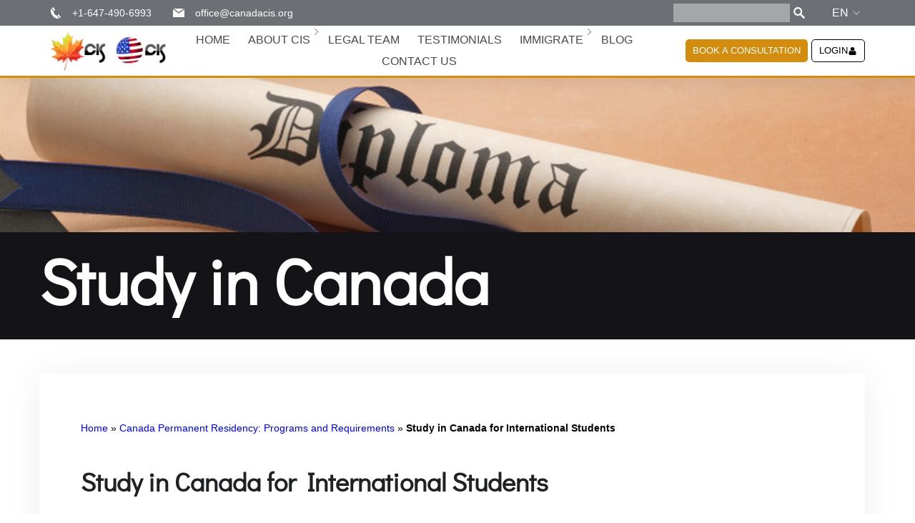

--- FILE ---
content_type: text/html; charset=UTF-8
request_url: https://www.canadacis.org/immigration/study-permit/
body_size: 48893
content:
<!doctype html>
<html lang="en-US">
<head><meta charset="UTF-8"><script>if(navigator.userAgent.match(/MSIE|Internet Explorer/i)||navigator.userAgent.match(/Trident\/7\..*?rv:11/i)){var href=document.location.href;if(!href.match(/[?&]nowprocket/)){if(href.indexOf("?")==-1){if(href.indexOf("#")==-1){document.location.href=href+"?nowprocket=1"}else{document.location.href=href.replace("#","?nowprocket=1#")}}else{if(href.indexOf("#")==-1){document.location.href=href+"&nowprocket=1"}else{document.location.href=href.replace("#","&nowprocket=1#")}}}}</script><script>(()=>{class RocketLazyLoadScripts{constructor(){this.v="2.0.3",this.userEvents=["keydown","keyup","mousedown","mouseup","mousemove","mouseover","mouseenter","mouseout","mouseleave","touchmove","touchstart","touchend","touchcancel","wheel","click","dblclick","input","visibilitychange"],this.attributeEvents=["onblur","onclick","oncontextmenu","ondblclick","onfocus","onmousedown","onmouseenter","onmouseleave","onmousemove","onmouseout","onmouseover","onmouseup","onmousewheel","onscroll","onsubmit"]}async t(){this.i(),this.o(),/iP(ad|hone)/.test(navigator.userAgent)&&this.h(),this.u(),this.l(this),this.m(),this.k(this),this.p(this),this._(),await Promise.all([this.R(),this.L()]),this.lastBreath=Date.now(),this.S(this),this.P(),this.D(),this.O(),this.M(),await this.C(this.delayedScripts.normal),await this.C(this.delayedScripts.defer),await this.C(this.delayedScripts.async),this.F("domReady"),await this.T(),await this.j(),await this.I(),this.F("windowLoad"),await this.A(),window.dispatchEvent(new Event("rocket-allScriptsLoaded")),this.everythingLoaded=!0,this.lastTouchEnd&&await new Promise((t=>setTimeout(t,500-Date.now()+this.lastTouchEnd))),this.H(),this.F("all"),this.U(),this.W()}i(){this.CSPIssue=sessionStorage.getItem("rocketCSPIssue"),document.addEventListener("securitypolicyviolation",(t=>{this.CSPIssue||"script-src-elem"!==t.violatedDirective||"data"!==t.blockedURI||(this.CSPIssue=!0,sessionStorage.setItem("rocketCSPIssue",!0))}),{isRocket:!0})}o(){window.addEventListener("pageshow",(t=>{this.persisted=t.persisted,this.realWindowLoadedFired=!0}),{isRocket:!0}),window.addEventListener("pagehide",(()=>{this.onFirstUserAction=null}),{isRocket:!0})}h(){let t;function e(e){t=e}window.addEventListener("touchstart",e,{isRocket:!0}),window.addEventListener("touchend",(function i(o){Math.abs(o.changedTouches[0].pageX-t.changedTouches[0].pageX)<10&&Math.abs(o.changedTouches[0].pageY-t.changedTouches[0].pageY)<10&&o.timeStamp-t.timeStamp<200&&(o.target.dispatchEvent(new PointerEvent("click",{target:o.target,bubbles:!0,cancelable:!0,detail:1})),event.preventDefault(),window.removeEventListener("touchstart",e,{isRocket:!0}),window.removeEventListener("touchend",i,{isRocket:!0}))}),{isRocket:!0})}q(t){this.userActionTriggered||("mousemove"!==t.type||this.firstMousemoveIgnored?"keyup"===t.type||"mouseover"===t.type||"mouseout"===t.type||(this.userActionTriggered=!0,this.onFirstUserAction&&this.onFirstUserAction()):this.firstMousemoveIgnored=!0),"click"===t.type&&t.preventDefault(),this.savedUserEvents.length>0&&(t.stopPropagation(),t.stopImmediatePropagation()),"touchstart"===this.lastEvent&&"touchend"===t.type&&(this.lastTouchEnd=Date.now()),"click"===t.type&&(this.lastTouchEnd=0),this.lastEvent=t.type,this.savedUserEvents.push(t)}u(){this.savedUserEvents=[],this.userEventHandler=this.q.bind(this),this.userEvents.forEach((t=>window.addEventListener(t,this.userEventHandler,{passive:!1,isRocket:!0})))}U(){this.userEvents.forEach((t=>window.removeEventListener(t,this.userEventHandler,{passive:!1,isRocket:!0}))),this.savedUserEvents.forEach((t=>{t.target.dispatchEvent(new window[t.constructor.name](t.type,t))}))}m(){this.eventsMutationObserver=new MutationObserver((t=>{const e="return false";for(const i of t){if("attributes"===i.type){const t=i.target.getAttribute(i.attributeName);t&&t!==e&&(i.target.setAttribute("data-rocket-"+i.attributeName,t),i.target["rocket"+i.attributeName]=new Function("event",t),i.target.setAttribute(i.attributeName,e))}"childList"===i.type&&i.addedNodes.forEach((t=>{if(t.nodeType===Node.ELEMENT_NODE)for(const i of t.attributes)this.attributeEvents.includes(i.name)&&i.value&&""!==i.value&&(t.setAttribute("data-rocket-"+i.name,i.value),t["rocket"+i.name]=new Function("event",i.value),t.setAttribute(i.name,e))}))}})),this.eventsMutationObserver.observe(document,{subtree:!0,childList:!0,attributeFilter:this.attributeEvents})}H(){this.eventsMutationObserver.disconnect(),this.attributeEvents.forEach((t=>{document.querySelectorAll("[data-rocket-"+t+"]").forEach((e=>{e.setAttribute(t,e.getAttribute("data-rocket-"+t)),e.removeAttribute("data-rocket-"+t)}))}))}k(t){Object.defineProperty(HTMLElement.prototype,"onclick",{get(){return this.rocketonclick||null},set(e){this.rocketonclick=e,this.setAttribute(t.everythingLoaded?"onclick":"data-rocket-onclick","this.rocketonclick(event)")}})}S(t){function e(e,i){let o=e[i];e[i]=null,Object.defineProperty(e,i,{get:()=>o,set(s){t.everythingLoaded?o=s:e["rocket"+i]=o=s}})}e(document,"onreadystatechange"),e(window,"onload"),e(window,"onpageshow");try{Object.defineProperty(document,"readyState",{get:()=>t.rocketReadyState,set(e){t.rocketReadyState=e},configurable:!0}),document.readyState="loading"}catch(t){console.log("WPRocket DJE readyState conflict, bypassing")}}l(t){this.originalAddEventListener=EventTarget.prototype.addEventListener,this.originalRemoveEventListener=EventTarget.prototype.removeEventListener,this.savedEventListeners=[],EventTarget.prototype.addEventListener=function(e,i,o){o&&o.isRocket||!t.B(e,this)&&!t.userEvents.includes(e)||t.B(e,this)&&!t.userActionTriggered||e.startsWith("rocket-")||t.everythingLoaded?t.originalAddEventListener.call(this,e,i,o):t.savedEventListeners.push({target:this,remove:!1,type:e,func:i,options:o})},EventTarget.prototype.removeEventListener=function(e,i,o){o&&o.isRocket||!t.B(e,this)&&!t.userEvents.includes(e)||t.B(e,this)&&!t.userActionTriggered||e.startsWith("rocket-")||t.everythingLoaded?t.originalRemoveEventListener.call(this,e,i,o):t.savedEventListeners.push({target:this,remove:!0,type:e,func:i,options:o})}}F(t){"all"===t&&(EventTarget.prototype.addEventListener=this.originalAddEventListener,EventTarget.prototype.removeEventListener=this.originalRemoveEventListener),this.savedEventListeners=this.savedEventListeners.filter((e=>{let i=e.type,o=e.target||window;return"domReady"===t&&"DOMContentLoaded"!==i&&"readystatechange"!==i||("windowLoad"===t&&"load"!==i&&"readystatechange"!==i&&"pageshow"!==i||(this.B(i,o)&&(i="rocket-"+i),e.remove?o.removeEventListener(i,e.func,e.options):o.addEventListener(i,e.func,e.options),!1))}))}p(t){let e;function i(e){return t.everythingLoaded?e:e.split(" ").map((t=>"load"===t||t.startsWith("load.")?"rocket-jquery-load":t)).join(" ")}function o(o){function s(e){const s=o.fn[e];o.fn[e]=o.fn.init.prototype[e]=function(){return this[0]===window&&t.userActionTriggered&&("string"==typeof arguments[0]||arguments[0]instanceof String?arguments[0]=i(arguments[0]):"object"==typeof arguments[0]&&Object.keys(arguments[0]).forEach((t=>{const e=arguments[0][t];delete arguments[0][t],arguments[0][i(t)]=e}))),s.apply(this,arguments),this}}if(o&&o.fn&&!t.allJQueries.includes(o)){const e={DOMContentLoaded:[],"rocket-DOMContentLoaded":[]};for(const t in e)document.addEventListener(t,(()=>{e[t].forEach((t=>t()))}),{isRocket:!0});o.fn.ready=o.fn.init.prototype.ready=function(i){function s(){parseInt(o.fn.jquery)>2?setTimeout((()=>i.bind(document)(o))):i.bind(document)(o)}return t.realDomReadyFired?!t.userActionTriggered||t.fauxDomReadyFired?s():e["rocket-DOMContentLoaded"].push(s):e.DOMContentLoaded.push(s),o([])},s("on"),s("one"),s("off"),t.allJQueries.push(o)}e=o}t.allJQueries=[],o(window.jQuery),Object.defineProperty(window,"jQuery",{get:()=>e,set(t){o(t)}})}P(){const t=new Map;document.write=document.writeln=function(e){const i=document.currentScript,o=document.createRange(),s=i.parentElement;let n=t.get(i);void 0===n&&(n=i.nextSibling,t.set(i,n));const c=document.createDocumentFragment();o.setStart(c,0),c.appendChild(o.createContextualFragment(e)),s.insertBefore(c,n)}}async R(){return new Promise((t=>{this.userActionTriggered?t():this.onFirstUserAction=t}))}async L(){return new Promise((t=>{document.addEventListener("DOMContentLoaded",(()=>{this.realDomReadyFired=!0,t()}),{isRocket:!0})}))}async I(){return this.realWindowLoadedFired?Promise.resolve():new Promise((t=>{window.addEventListener("load",t,{isRocket:!0})}))}M(){this.pendingScripts=[];this.scriptsMutationObserver=new MutationObserver((t=>{for(const e of t)e.addedNodes.forEach((t=>{"SCRIPT"!==t.tagName||t.noModule||t.isWPRocket||this.pendingScripts.push({script:t,promise:new Promise((e=>{const i=()=>{const i=this.pendingScripts.findIndex((e=>e.script===t));i>=0&&this.pendingScripts.splice(i,1),e()};t.addEventListener("load",i,{isRocket:!0}),t.addEventListener("error",i,{isRocket:!0}),setTimeout(i,1e3)}))})}))})),this.scriptsMutationObserver.observe(document,{childList:!0,subtree:!0})}async j(){await this.J(),this.pendingScripts.length?(await this.pendingScripts[0].promise,await this.j()):this.scriptsMutationObserver.disconnect()}D(){this.delayedScripts={normal:[],async:[],defer:[]},document.querySelectorAll("script[type$=rocketlazyloadscript]").forEach((t=>{t.hasAttribute("data-rocket-src")?t.hasAttribute("async")&&!1!==t.async?this.delayedScripts.async.push(t):t.hasAttribute("defer")&&!1!==t.defer||"module"===t.getAttribute("data-rocket-type")?this.delayedScripts.defer.push(t):this.delayedScripts.normal.push(t):this.delayedScripts.normal.push(t)}))}async _(){await this.L();let t=[];document.querySelectorAll("script[type$=rocketlazyloadscript][data-rocket-src]").forEach((e=>{let i=e.getAttribute("data-rocket-src");if(i&&!i.startsWith("data:")){i.startsWith("//")&&(i=location.protocol+i);try{const o=new URL(i).origin;o!==location.origin&&t.push({src:o,crossOrigin:e.crossOrigin||"module"===e.getAttribute("data-rocket-type")})}catch(t){}}})),t=[...new Map(t.map((t=>[JSON.stringify(t),t]))).values()],this.N(t,"preconnect")}async $(t){if(await this.G(),!0!==t.noModule||!("noModule"in HTMLScriptElement.prototype))return new Promise((e=>{let i;function o(){(i||t).setAttribute("data-rocket-status","executed"),e()}try{if(navigator.userAgent.includes("Firefox/")||""===navigator.vendor||this.CSPIssue)i=document.createElement("script"),[...t.attributes].forEach((t=>{let e=t.nodeName;"type"!==e&&("data-rocket-type"===e&&(e="type"),"data-rocket-src"===e&&(e="src"),i.setAttribute(e,t.nodeValue))})),t.text&&(i.text=t.text),t.nonce&&(i.nonce=t.nonce),i.hasAttribute("src")?(i.addEventListener("load",o,{isRocket:!0}),i.addEventListener("error",(()=>{i.setAttribute("data-rocket-status","failed-network"),e()}),{isRocket:!0}),setTimeout((()=>{i.isConnected||e()}),1)):(i.text=t.text,o()),i.isWPRocket=!0,t.parentNode.replaceChild(i,t);else{const i=t.getAttribute("data-rocket-type"),s=t.getAttribute("data-rocket-src");i?(t.type=i,t.removeAttribute("data-rocket-type")):t.removeAttribute("type"),t.addEventListener("load",o,{isRocket:!0}),t.addEventListener("error",(i=>{this.CSPIssue&&i.target.src.startsWith("data:")?(console.log("WPRocket: CSP fallback activated"),t.removeAttribute("src"),this.$(t).then(e)):(t.setAttribute("data-rocket-status","failed-network"),e())}),{isRocket:!0}),s?(t.fetchPriority="high",t.removeAttribute("data-rocket-src"),t.src=s):t.src="data:text/javascript;base64,"+window.btoa(unescape(encodeURIComponent(t.text)))}}catch(i){t.setAttribute("data-rocket-status","failed-transform"),e()}}));t.setAttribute("data-rocket-status","skipped")}async C(t){const e=t.shift();return e?(e.isConnected&&await this.$(e),this.C(t)):Promise.resolve()}O(){this.N([...this.delayedScripts.normal,...this.delayedScripts.defer,...this.delayedScripts.async],"preload")}N(t,e){this.trash=this.trash||[];let i=!0;var o=document.createDocumentFragment();t.forEach((t=>{const s=t.getAttribute&&t.getAttribute("data-rocket-src")||t.src;if(s&&!s.startsWith("data:")){const n=document.createElement("link");n.href=s,n.rel=e,"preconnect"!==e&&(n.as="script",n.fetchPriority=i?"high":"low"),t.getAttribute&&"module"===t.getAttribute("data-rocket-type")&&(n.crossOrigin=!0),t.crossOrigin&&(n.crossOrigin=t.crossOrigin),t.integrity&&(n.integrity=t.integrity),t.nonce&&(n.nonce=t.nonce),o.appendChild(n),this.trash.push(n),i=!1}})),document.head.appendChild(o)}W(){this.trash.forEach((t=>t.remove()))}async T(){try{document.readyState="interactive"}catch(t){}this.fauxDomReadyFired=!0;try{await this.G(),document.dispatchEvent(new Event("rocket-readystatechange")),await this.G(),document.rocketonreadystatechange&&document.rocketonreadystatechange(),await this.G(),document.dispatchEvent(new Event("rocket-DOMContentLoaded")),await this.G(),window.dispatchEvent(new Event("rocket-DOMContentLoaded"))}catch(t){console.error(t)}}async A(){try{document.readyState="complete"}catch(t){}try{await this.G(),document.dispatchEvent(new Event("rocket-readystatechange")),await this.G(),document.rocketonreadystatechange&&document.rocketonreadystatechange(),await this.G(),window.dispatchEvent(new Event("rocket-load")),await this.G(),window.rocketonload&&window.rocketonload(),await this.G(),this.allJQueries.forEach((t=>t(window).trigger("rocket-jquery-load"))),await this.G();const t=new Event("rocket-pageshow");t.persisted=this.persisted,window.dispatchEvent(t),await this.G(),window.rocketonpageshow&&window.rocketonpageshow({persisted:this.persisted})}catch(t){console.error(t)}}async G(){Date.now()-this.lastBreath>45&&(await this.J(),this.lastBreath=Date.now())}async J(){return document.hidden?new Promise((t=>setTimeout(t))):new Promise((t=>requestAnimationFrame(t)))}B(t,e){return e===document&&"readystatechange"===t||(e===document&&"DOMContentLoaded"===t||(e===window&&"DOMContentLoaded"===t||(e===window&&"load"===t||e===window&&"pageshow"===t)))}static run(){(new RocketLazyLoadScripts).t()}}RocketLazyLoadScripts.run()})();</script>
	
	<meta name="viewport" content="width=device-width, initial-scale=1">
	<link rel="profile" href="https://gmpg.org/xfn/11">
	<script>
window.JetpackScriptData = {"site":{"icon":"https://www.canadacis.org/app/uploads/2019/06/cropped-site-icon.png","title":"Canada Citizenship Immigration Services","host":"unknown","is_wpcom_platform":false}};
</script>
<meta name='robots' content='index, follow, max-image-preview:large, max-snippet:-1, max-video-preview:-1' />
	<style>img:is([sizes="auto" i], [sizes^="auto," i]) { contain-intrinsic-size: 3000px 1500px }</style>
	
	<!-- This site is optimized with the Yoast SEO plugin v25.0 - https://yoast.com/wordpress/plugins/seo/ -->
	<title>Canada Study Permit - Study in Canada for International Students</title><link rel="preload" data-rocket-preload as="image" href="https://www.canadacis.org/app/uploads/2022/03/Study-in-Canada-Now.jpg" fetchpriority="high">
	<meta name="description" content="Canada&#039;s institutions of higher learning are among the top in the world. Canada&#039;s study permit is a very attractive way to live and study in Canada." />
	<link rel="canonical" href="https://www.canadacis.org/immigration/study-permit/" />
	<meta property="og:locale" content="en_US" />
	<meta property="og:type" content="article" />
	<meta property="og:title" content="Canada Study Permit - Study in Canada for International Students" />
	<meta property="og:description" content="Canada&#039;s institutions of higher learning are among the top in the world. Canada&#039;s study permit is a very attractive way to live and study in Canada." />
	<meta property="og:url" content="https://www.canadacis.org/immigration/study-permit/" />
	<meta property="og:site_name" content="Canada Citizenship Immigration Services" />
	<meta property="article:publisher" content="https://www.facebook.com/CanadaCIS" />
	<meta property="article:modified_time" content="2022-03-09T12:50:35+00:00" />
	<meta property="og:image" content="https://www.canadacis.org/app/uploads/2022/03/Study-in-Canada-1024x614.jpg" />
	<meta name="twitter:card" content="summary_large_image" />
	<meta name="twitter:label1" content="Est. reading time" />
	<meta name="twitter:data1" content="6 minutes" />
	<script type="application/ld+json" class="yoast-schema-graph">{"@context":"https://schema.org","@graph":[{"@type":"WebPage","@id":"https://www.canadacis.org/immigration/study-permit/","url":"https://www.canadacis.org/immigration/study-permit/","name":"Canada Study Permit - Study in Canada for International Students","isPartOf":{"@id":"https://www.canadacis.org/#website"},"primaryImageOfPage":{"@id":"https://www.canadacis.org/immigration/study-permit/#primaryimage"},"image":{"@id":"https://www.canadacis.org/immigration/study-permit/#primaryimage"},"thumbnailUrl":"https://www.canadacis.org/app/uploads/2022/03/Study-in-Canada-1024x614.jpg","datePublished":"2019-07-02T08:28:40+00:00","dateModified":"2022-03-09T12:50:35+00:00","description":"Canada's institutions of higher learning are among the top in the world. Canada's study permit is a very attractive way to live and study in Canada.","breadcrumb":{"@id":"https://www.canadacis.org/immigration/study-permit/#breadcrumb"},"inLanguage":"en-US","potentialAction":[{"@type":"ReadAction","target":["https://www.canadacis.org/immigration/study-permit/"]}]},{"@type":"ImageObject","inLanguage":"en-US","@id":"https://www.canadacis.org/immigration/study-permit/#primaryimage","url":"https://www.canadacis.org/app/uploads/2022/03/Study-in-Canada.jpg","contentUrl":"https://www.canadacis.org/app/uploads/2022/03/Study-in-Canada.jpg","width":1280,"height":768,"caption":"Studying in Canada comes with many benefits such as gaining work experience before and after you graduate!"},{"@type":"BreadcrumbList","@id":"https://www.canadacis.org/immigration/study-permit/#breadcrumb","itemListElement":[{"@type":"ListItem","position":1,"name":"Home","item":"https://www.canadacis.org/"},{"@type":"ListItem","position":2,"name":"Canada Permanent Residency: Programs and Requirements","item":"https://www.canadacis.org/immigration/"},{"@type":"ListItem","position":3,"name":"Study in Canada for International Students"}]},{"@type":"WebSite","@id":"https://www.canadacis.org/#website","url":"https://www.canadacis.org/","name":"Canada Citizenship Immigration Services","description":"Immigration to Canada","publisher":{"@id":"https://www.canadacis.org/#organization"},"potentialAction":[{"@type":"SearchAction","target":{"@type":"EntryPoint","urlTemplate":"https://www.canadacis.org/?s={search_term_string}"},"query-input":{"@type":"PropertyValueSpecification","valueRequired":true,"valueName":"search_term_string"}}],"inLanguage":"en-US"},{"@type":"Organization","@id":"https://www.canadacis.org/#organization","name":"CanadaCIS - Canada Citizenship Immigration Services","url":"https://www.canadacis.org/","logo":{"@type":"ImageObject","inLanguage":"en-US","@id":"https://www.canadacis.org/#/schema/logo/image/","url":"https://www.canadacis.org/app/uploads/2020/06/LOGO-1-e1606143047826.png","contentUrl":"https://www.canadacis.org/app/uploads/2020/06/LOGO-1-e1606143047826.png","width":200,"height":229,"caption":"CanadaCIS - Canada Citizenship Immigration Services"},"image":{"@id":"https://www.canadacis.org/#/schema/logo/image/"},"sameAs":["https://www.facebook.com/CanadaCIS","https://www.instagram.com/canada.cis/","https://www.youtube.com/channel/UCNjvvjgZvodeCOdtd0FMsBQ"]}]}</script>
	<!-- / Yoast SEO plugin. -->



<link rel="alternate" type="application/rss+xml" title="Canada Citizenship Immigration Services &raquo; Feed" href="https://www.canadacis.org/feed/" />
<link rel="alternate" type="application/rss+xml" title="Canada Citizenship Immigration Services &raquo; Comments Feed" href="https://www.canadacis.org/comments/feed/" />
<style id='wp-emoji-styles-inline-css'>

	img.wp-smiley, img.emoji {
		display: inline !important;
		border: none !important;
		box-shadow: none !important;
		height: 1em !important;
		width: 1em !important;
		margin: 0 0.07em !important;
		vertical-align: -0.1em !important;
		background: none !important;
		padding: 0 !important;
	}
</style>
<link data-minify="1" rel='stylesheet' id='jet-engine-frontend-css' href='https://www.canadacis.org/app/cache/min/1/app/plugins/jet-engine/assets/css/frontend.css?ver=1766307952' media='all' />
<style id='global-styles-inline-css'>
:root{--wp--preset--aspect-ratio--square: 1;--wp--preset--aspect-ratio--4-3: 4/3;--wp--preset--aspect-ratio--3-4: 3/4;--wp--preset--aspect-ratio--3-2: 3/2;--wp--preset--aspect-ratio--2-3: 2/3;--wp--preset--aspect-ratio--16-9: 16/9;--wp--preset--aspect-ratio--9-16: 9/16;--wp--preset--color--black: #000000;--wp--preset--color--cyan-bluish-gray: #abb8c3;--wp--preset--color--white: #ffffff;--wp--preset--color--pale-pink: #f78da7;--wp--preset--color--vivid-red: #cf2e2e;--wp--preset--color--luminous-vivid-orange: #ff6900;--wp--preset--color--luminous-vivid-amber: #fcb900;--wp--preset--color--light-green-cyan: #7bdcb5;--wp--preset--color--vivid-green-cyan: #00d084;--wp--preset--color--pale-cyan-blue: #8ed1fc;--wp--preset--color--vivid-cyan-blue: #0693e3;--wp--preset--color--vivid-purple: #9b51e0;--wp--preset--gradient--vivid-cyan-blue-to-vivid-purple: linear-gradient(135deg,rgba(6,147,227,1) 0%,rgb(155,81,224) 100%);--wp--preset--gradient--light-green-cyan-to-vivid-green-cyan: linear-gradient(135deg,rgb(122,220,180) 0%,rgb(0,208,130) 100%);--wp--preset--gradient--luminous-vivid-amber-to-luminous-vivid-orange: linear-gradient(135deg,rgba(252,185,0,1) 0%,rgba(255,105,0,1) 100%);--wp--preset--gradient--luminous-vivid-orange-to-vivid-red: linear-gradient(135deg,rgba(255,105,0,1) 0%,rgb(207,46,46) 100%);--wp--preset--gradient--very-light-gray-to-cyan-bluish-gray: linear-gradient(135deg,rgb(238,238,238) 0%,rgb(169,184,195) 100%);--wp--preset--gradient--cool-to-warm-spectrum: linear-gradient(135deg,rgb(74,234,220) 0%,rgb(151,120,209) 20%,rgb(207,42,186) 40%,rgb(238,44,130) 60%,rgb(251,105,98) 80%,rgb(254,248,76) 100%);--wp--preset--gradient--blush-light-purple: linear-gradient(135deg,rgb(255,206,236) 0%,rgb(152,150,240) 100%);--wp--preset--gradient--blush-bordeaux: linear-gradient(135deg,rgb(254,205,165) 0%,rgb(254,45,45) 50%,rgb(107,0,62) 100%);--wp--preset--gradient--luminous-dusk: linear-gradient(135deg,rgb(255,203,112) 0%,rgb(199,81,192) 50%,rgb(65,88,208) 100%);--wp--preset--gradient--pale-ocean: linear-gradient(135deg,rgb(255,245,203) 0%,rgb(182,227,212) 50%,rgb(51,167,181) 100%);--wp--preset--gradient--electric-grass: linear-gradient(135deg,rgb(202,248,128) 0%,rgb(113,206,126) 100%);--wp--preset--gradient--midnight: linear-gradient(135deg,rgb(2,3,129) 0%,rgb(40,116,252) 100%);--wp--preset--font-size--small: 13px;--wp--preset--font-size--medium: 20px;--wp--preset--font-size--large: 36px;--wp--preset--font-size--x-large: 42px;--wp--preset--spacing--20: 0.44rem;--wp--preset--spacing--30: 0.67rem;--wp--preset--spacing--40: 1rem;--wp--preset--spacing--50: 1.5rem;--wp--preset--spacing--60: 2.25rem;--wp--preset--spacing--70: 3.38rem;--wp--preset--spacing--80: 5.06rem;--wp--preset--shadow--natural: 6px 6px 9px rgba(0, 0, 0, 0.2);--wp--preset--shadow--deep: 12px 12px 50px rgba(0, 0, 0, 0.4);--wp--preset--shadow--sharp: 6px 6px 0px rgba(0, 0, 0, 0.2);--wp--preset--shadow--outlined: 6px 6px 0px -3px rgba(255, 255, 255, 1), 6px 6px rgba(0, 0, 0, 1);--wp--preset--shadow--crisp: 6px 6px 0px rgba(0, 0, 0, 1);}:root { --wp--style--global--content-size: 800px;--wp--style--global--wide-size: 1200px; }:where(body) { margin: 0; }.wp-site-blocks > .alignleft { float: left; margin-right: 2em; }.wp-site-blocks > .alignright { float: right; margin-left: 2em; }.wp-site-blocks > .aligncenter { justify-content: center; margin-left: auto; margin-right: auto; }:where(.wp-site-blocks) > * { margin-block-start: 24px; margin-block-end: 0; }:where(.wp-site-blocks) > :first-child { margin-block-start: 0; }:where(.wp-site-blocks) > :last-child { margin-block-end: 0; }:root { --wp--style--block-gap: 24px; }:root :where(.is-layout-flow) > :first-child{margin-block-start: 0;}:root :where(.is-layout-flow) > :last-child{margin-block-end: 0;}:root :where(.is-layout-flow) > *{margin-block-start: 24px;margin-block-end: 0;}:root :where(.is-layout-constrained) > :first-child{margin-block-start: 0;}:root :where(.is-layout-constrained) > :last-child{margin-block-end: 0;}:root :where(.is-layout-constrained) > *{margin-block-start: 24px;margin-block-end: 0;}:root :where(.is-layout-flex){gap: 24px;}:root :where(.is-layout-grid){gap: 24px;}.is-layout-flow > .alignleft{float: left;margin-inline-start: 0;margin-inline-end: 2em;}.is-layout-flow > .alignright{float: right;margin-inline-start: 2em;margin-inline-end: 0;}.is-layout-flow > .aligncenter{margin-left: auto !important;margin-right: auto !important;}.is-layout-constrained > .alignleft{float: left;margin-inline-start: 0;margin-inline-end: 2em;}.is-layout-constrained > .alignright{float: right;margin-inline-start: 2em;margin-inline-end: 0;}.is-layout-constrained > .aligncenter{margin-left: auto !important;margin-right: auto !important;}.is-layout-constrained > :where(:not(.alignleft):not(.alignright):not(.alignfull)){max-width: var(--wp--style--global--content-size);margin-left: auto !important;margin-right: auto !important;}.is-layout-constrained > .alignwide{max-width: var(--wp--style--global--wide-size);}body .is-layout-flex{display: flex;}.is-layout-flex{flex-wrap: wrap;align-items: center;}.is-layout-flex > :is(*, div){margin: 0;}body .is-layout-grid{display: grid;}.is-layout-grid > :is(*, div){margin: 0;}body{padding-top: 0px;padding-right: 0px;padding-bottom: 0px;padding-left: 0px;}a:where(:not(.wp-element-button)){text-decoration: underline;}:root :where(.wp-element-button, .wp-block-button__link){background-color: #32373c;border-width: 0;color: #fff;font-family: inherit;font-size: inherit;line-height: inherit;padding: calc(0.667em + 2px) calc(1.333em + 2px);text-decoration: none;}.has-black-color{color: var(--wp--preset--color--black) !important;}.has-cyan-bluish-gray-color{color: var(--wp--preset--color--cyan-bluish-gray) !important;}.has-white-color{color: var(--wp--preset--color--white) !important;}.has-pale-pink-color{color: var(--wp--preset--color--pale-pink) !important;}.has-vivid-red-color{color: var(--wp--preset--color--vivid-red) !important;}.has-luminous-vivid-orange-color{color: var(--wp--preset--color--luminous-vivid-orange) !important;}.has-luminous-vivid-amber-color{color: var(--wp--preset--color--luminous-vivid-amber) !important;}.has-light-green-cyan-color{color: var(--wp--preset--color--light-green-cyan) !important;}.has-vivid-green-cyan-color{color: var(--wp--preset--color--vivid-green-cyan) !important;}.has-pale-cyan-blue-color{color: var(--wp--preset--color--pale-cyan-blue) !important;}.has-vivid-cyan-blue-color{color: var(--wp--preset--color--vivid-cyan-blue) !important;}.has-vivid-purple-color{color: var(--wp--preset--color--vivid-purple) !important;}.has-black-background-color{background-color: var(--wp--preset--color--black) !important;}.has-cyan-bluish-gray-background-color{background-color: var(--wp--preset--color--cyan-bluish-gray) !important;}.has-white-background-color{background-color: var(--wp--preset--color--white) !important;}.has-pale-pink-background-color{background-color: var(--wp--preset--color--pale-pink) !important;}.has-vivid-red-background-color{background-color: var(--wp--preset--color--vivid-red) !important;}.has-luminous-vivid-orange-background-color{background-color: var(--wp--preset--color--luminous-vivid-orange) !important;}.has-luminous-vivid-amber-background-color{background-color: var(--wp--preset--color--luminous-vivid-amber) !important;}.has-light-green-cyan-background-color{background-color: var(--wp--preset--color--light-green-cyan) !important;}.has-vivid-green-cyan-background-color{background-color: var(--wp--preset--color--vivid-green-cyan) !important;}.has-pale-cyan-blue-background-color{background-color: var(--wp--preset--color--pale-cyan-blue) !important;}.has-vivid-cyan-blue-background-color{background-color: var(--wp--preset--color--vivid-cyan-blue) !important;}.has-vivid-purple-background-color{background-color: var(--wp--preset--color--vivid-purple) !important;}.has-black-border-color{border-color: var(--wp--preset--color--black) !important;}.has-cyan-bluish-gray-border-color{border-color: var(--wp--preset--color--cyan-bluish-gray) !important;}.has-white-border-color{border-color: var(--wp--preset--color--white) !important;}.has-pale-pink-border-color{border-color: var(--wp--preset--color--pale-pink) !important;}.has-vivid-red-border-color{border-color: var(--wp--preset--color--vivid-red) !important;}.has-luminous-vivid-orange-border-color{border-color: var(--wp--preset--color--luminous-vivid-orange) !important;}.has-luminous-vivid-amber-border-color{border-color: var(--wp--preset--color--luminous-vivid-amber) !important;}.has-light-green-cyan-border-color{border-color: var(--wp--preset--color--light-green-cyan) !important;}.has-vivid-green-cyan-border-color{border-color: var(--wp--preset--color--vivid-green-cyan) !important;}.has-pale-cyan-blue-border-color{border-color: var(--wp--preset--color--pale-cyan-blue) !important;}.has-vivid-cyan-blue-border-color{border-color: var(--wp--preset--color--vivid-cyan-blue) !important;}.has-vivid-purple-border-color{border-color: var(--wp--preset--color--vivid-purple) !important;}.has-vivid-cyan-blue-to-vivid-purple-gradient-background{background: var(--wp--preset--gradient--vivid-cyan-blue-to-vivid-purple) !important;}.has-light-green-cyan-to-vivid-green-cyan-gradient-background{background: var(--wp--preset--gradient--light-green-cyan-to-vivid-green-cyan) !important;}.has-luminous-vivid-amber-to-luminous-vivid-orange-gradient-background{background: var(--wp--preset--gradient--luminous-vivid-amber-to-luminous-vivid-orange) !important;}.has-luminous-vivid-orange-to-vivid-red-gradient-background{background: var(--wp--preset--gradient--luminous-vivid-orange-to-vivid-red) !important;}.has-very-light-gray-to-cyan-bluish-gray-gradient-background{background: var(--wp--preset--gradient--very-light-gray-to-cyan-bluish-gray) !important;}.has-cool-to-warm-spectrum-gradient-background{background: var(--wp--preset--gradient--cool-to-warm-spectrum) !important;}.has-blush-light-purple-gradient-background{background: var(--wp--preset--gradient--blush-light-purple) !important;}.has-blush-bordeaux-gradient-background{background: var(--wp--preset--gradient--blush-bordeaux) !important;}.has-luminous-dusk-gradient-background{background: var(--wp--preset--gradient--luminous-dusk) !important;}.has-pale-ocean-gradient-background{background: var(--wp--preset--gradient--pale-ocean) !important;}.has-electric-grass-gradient-background{background: var(--wp--preset--gradient--electric-grass) !important;}.has-midnight-gradient-background{background: var(--wp--preset--gradient--midnight) !important;}.has-small-font-size{font-size: var(--wp--preset--font-size--small) !important;}.has-medium-font-size{font-size: var(--wp--preset--font-size--medium) !important;}.has-large-font-size{font-size: var(--wp--preset--font-size--large) !important;}.has-x-large-font-size{font-size: var(--wp--preset--font-size--x-large) !important;}
:root :where(.wp-block-pullquote){font-size: 1.5em;line-height: 1.6;}
</style>
<link data-minify="1" rel='stylesheet' id='intlTelInput.css-css' href='https://www.canadacis.org/app/cache/min/1/app/plugins/cfmi/node_modules/intl-tel-input/build/css/intlTelInput.css?ver=1766307952' media='all' />
<link data-minify="1" rel='stylesheet' id='styles.css-css' href='https://www.canadacis.org/app/cache/min/1/app/plugins/cfmi/assets/styles.css?ver=1766307952' media='all' />
<link data-minify="1" rel='stylesheet' id='hello-elementor-header-footer-css' href='https://www.canadacis.org/app/cache/min/1/app/themes/hello-elementor/assets/css/header-footer.css?ver=1766307952' media='all' />
<link rel='stylesheet' id='elementor-frontend-css' href='https://www.canadacis.org/app/plugins/elementor/assets/css/frontend.min.css?ver=3.28.4' media='all' />
<style id='elementor-frontend-inline-css'>
body{margin:0}
.elementor-kit-6588{--e-global-color-primary:#6EC1E4;--e-global-color-secondary:#54595F;--e-global-color-text:#7A7A7A;--e-global-color-accent:#61CE70;--e-global-color-88739ad:#16418B;--e-global-color-abed538:#629690;--e-global-color-daf1dfc:#d28c0e;--e-global-color-5d69202:#DA1212;--e-global-color-eaad0df:#F4EBD0;--e-global-color-e461431:#010232;--e-global-typography-primary-font-family:"Roboto";--e-global-typography-primary-font-weight:600;--e-global-typography-secondary-font-family:"Roboto Slab";--e-global-typography-secondary-font-weight:400;--e-global-typography-text-font-family:"Roboto";--e-global-typography-text-font-weight:400;--e-global-typography-accent-font-family:"Roboto";--e-global-typography-accent-font-weight:500;--e-global-typography-3eea03a-font-family:"Arial";--e-global-typography-3eea03a-font-size:20px;--e-global-typography-3eea03a-line-height:1.5em;}.elementor-kit-6588 e-page-transition{background-color:#FFBC7D;}.elementor-section.elementor-section-boxed > .elementor-container{max-width:1140px;}.e-con{--container-max-width:1140px;}.elementor-widget:not(:last-child){margin-block-end:20px;}.elementor-element{--widgets-spacing:20px 20px;--widgets-spacing-row:20px;--widgets-spacing-column:20px;}{}h1.entry-title{display:var(--page-title-display);}@media(max-width:1024px){.elementor-section.elementor-section-boxed > .elementor-container{max-width:1024px;}.e-con{--container-max-width:1024px;}}@media(max-width:767px){.elementor-section.elementor-section-boxed > .elementor-container{max-width:767px;}.e-con{--container-max-width:767px;}}
.elementor-1344 .elementor-element.elementor-element-247a39b9:not(.elementor-motion-effects-element-type-background), .elementor-1344 .elementor-element.elementor-element-247a39b9 > .elementor-motion-effects-container > .elementor-motion-effects-layer{background-image:url("https://www.canadacis.org/app/uploads/2022/03/Study-in-Canada-Now.jpg");background-position:center center;background-size:cover;}.elementor-1344 .elementor-element.elementor-element-247a39b9 > .elementor-container{min-height:30vh;}.elementor-1344 .elementor-element.elementor-element-247a39b9{transition:background 0.3s, border 0.3s, border-radius 0.3s, box-shadow 0.3s;}.elementor-1344 .elementor-element.elementor-element-247a39b9 > .elementor-background-overlay{transition:background 0.3s, border-radius 0.3s, opacity 0.3s;}.elementor-1344 .elementor-element.elementor-element-4d794d2e > .elementor-element-populated >  .elementor-background-overlay{opacity:0.5;}.elementor-1344 .elementor-element.elementor-element-4d794d2e > .elementor-element-populated{transition:background 0.3s, border 0.3s, border-radius 0.3s, box-shadow 0.3s;padding:0px 0px 0px 0px;}.elementor-1344 .elementor-element.elementor-element-4d794d2e > .elementor-element-populated > .elementor-background-overlay{transition:background 0.3s, border-radius 0.3s, opacity 0.3s;}.elementor-1344 .elementor-element.elementor-element-dc1b963{--spacer-size:10px;}.elementor-1344 .elementor-element.elementor-element-269c45b0:not(.elementor-motion-effects-element-type-background), .elementor-1344 .elementor-element.elementor-element-269c45b0 > .elementor-motion-effects-container > .elementor-motion-effects-layer{background-color:#141318;}.elementor-1344 .elementor-element.elementor-element-269c45b0 > .elementor-container{max-width:1170px;}.elementor-1344 .elementor-element.elementor-element-269c45b0{transition:background 0.3s, border 0.3s, border-radius 0.3s, box-shadow 0.3s;padding:30px 0px 30px 0px;}.elementor-1344 .elementor-element.elementor-element-269c45b0 > .elementor-background-overlay{transition:background 0.3s, border-radius 0.3s, opacity 0.3s;}.elementor-bc-flex-widget .elementor-1344 .elementor-element.elementor-element-7f76dd0d.elementor-column .elementor-widget-wrap{align-items:center;}.elementor-1344 .elementor-element.elementor-element-7f76dd0d.elementor-column.elementor-element[data-element_type="column"] > .elementor-widget-wrap.elementor-element-populated{align-content:center;align-items:center;}.elementor-1344 .elementor-element.elementor-element-7f76dd0d > .elementor-widget-wrap > .elementor-widget:not(.elementor-widget__width-auto):not(.elementor-widget__width-initial):not(:last-child):not(.elementor-absolute){margin-bottom:10px;}.elementor-1344 .elementor-element.elementor-element-7f76dd0d > .elementor-element-populated{padding:0px 0px 0px 0px;}.elementor-widget-heading .elementor-heading-title{font-family:var( --e-global-typography-primary-font-family ), Sans-serif;font-weight:var( --e-global-typography-primary-font-weight );color:var( --e-global-color-primary );}.elementor-1344 .elementor-element.elementor-element-1e5bcc93 > .elementor-widget-container{margin:0px 0px 0px 0px;padding:0px 0px 0px 0px;}.elementor-1344 .elementor-element.elementor-element-1e5bcc93{text-align:left;}.elementor-1344 .elementor-element.elementor-element-1e5bcc93 .elementor-heading-title{font-family:"Didact Gothic", Sans-serif;font-size:90px;font-weight:700;line-height:1em;color:#ffffff;}.elementor-1344 .elementor-element.elementor-element-7890af72:not(.elementor-motion-effects-element-type-background), .elementor-1344 .elementor-element.elementor-element-7890af72 > .elementor-motion-effects-container > .elementor-motion-effects-layer{background-color:#ffffff;}.elementor-1344 .elementor-element.elementor-element-7890af72 > .elementor-container{max-width:1170px;}.elementor-1344 .elementor-element.elementor-element-7890af72 > .elementor-background-overlay{opacity:0.8;transition:background 0.3s, border-radius 0.3s, opacity 0.3s;}.elementor-1344 .elementor-element.elementor-element-7890af72{transition:background 0.3s, border 0.3s, border-radius 0.3s, box-shadow 0.3s;padding:3em 0em 3em 0em;}.elementor-1344 .elementor-element.elementor-element-17056f58:not(.elementor-motion-effects-element-type-background) > .elementor-widget-wrap, .elementor-1344 .elementor-element.elementor-element-17056f58 > .elementor-widget-wrap > .elementor-motion-effects-container > .elementor-motion-effects-layer{background-color:#ffffff;}.elementor-1344 .elementor-element.elementor-element-17056f58 > .elementor-element-populated{box-shadow:0px 3px 46px 0px rgba(0,0,0,0.07);transition:background 0.3s, border 0.3s, border-radius 0.3s, box-shadow 0.3s;margin:0px 15px 0px 0px;--e-column-margin-right:15px;--e-column-margin-left:0px;padding:55px 80px 55px 58px;}.elementor-1344 .elementor-element.elementor-element-17056f58 > .elementor-element-populated > .elementor-background-overlay{transition:background 0.3s, border-radius 0.3s, opacity 0.3s;}.elementor-widget-breadcrumbs{font-family:var( --e-global-typography-secondary-font-family ), Sans-serif;font-weight:var( --e-global-typography-secondary-font-weight );}.elementor-1344 .elementor-element.elementor-element-27ba1878 > .elementor-widget-container{margin:30px 0px 0px 0px;}.elementor-1344 .elementor-element.elementor-element-27ba1878{text-align:left;}.elementor-1344 .elementor-element.elementor-element-27ba1878 .elementor-heading-title{font-family:"Didact Gothic", Sans-serif;font-size:36px;font-weight:700;line-height:40px;color:#202125;}.elementor-widget-text-editor{font-family:var( --e-global-typography-text-font-family ), Sans-serif;font-weight:var( --e-global-typography-text-font-weight );color:var( --e-global-color-text );}.elementor-widget-text-editor.elementor-drop-cap-view-stacked .elementor-drop-cap{background-color:var( --e-global-color-primary );}.elementor-widget-text-editor.elementor-drop-cap-view-framed .elementor-drop-cap, .elementor-widget-text-editor.elementor-drop-cap-view-default .elementor-drop-cap{color:var( --e-global-color-primary );border-color:var( --e-global-color-primary );}.elementor-1344 .elementor-element.elementor-element-2205e4e6 > .elementor-widget-container{margin:0px 0px 0px 0px;padding:0px 0px 0px 0px;}.elementor-1344 .elementor-element.elementor-element-2205e4e6{font-family:"Didact Gothic", Sans-serif;font-size:17px;font-weight:400;line-height:27px;letter-spacing:0.34px;color:#48494c;}.elementor-1344 .elementor-element.elementor-element-7756a1d6 > .elementor-container{max-width:1170px;}.elementor-1344 .elementor-element.elementor-element-7756a1d6{margin-top:0px;margin-bottom:0px;padding:0px 0px 0px 0px;}.elementor-1344 .elementor-element.elementor-element-b681417 > .elementor-element-populated{transition:background 0.3s, border 0.3s, border-radius 0.3s, box-shadow 0.3s;}.elementor-1344 .elementor-element.elementor-element-b681417 > .elementor-element-populated > .elementor-background-overlay{transition:background 0.3s, border-radius 0.3s, opacity 0.3s;}.elementor-widget-image .widget-image-caption{color:var( --e-global-color-text );font-family:var( --e-global-typography-text-font-family ), Sans-serif;font-weight:var( --e-global-typography-text-font-weight );}.elementor-1344 .elementor-element.elementor-element-779e0450 .widget-image-caption{margin-block-start:10px;}.elementor-1344 .elementor-element.elementor-element-474cbf59 .widget-image-caption{margin-block-start:10px;}.elementor-1344 .elementor-element.elementor-element-495d723f:not(.elementor-motion-effects-element-type-background), .elementor-1344 .elementor-element.elementor-element-495d723f > .elementor-motion-effects-container > .elementor-motion-effects-layer{background-color:#ffffff;}.elementor-1344 .elementor-element.elementor-element-495d723f > .elementor-background-overlay{background-image:url("https://www.canadacis.org/app/uploads/2019/06/bg-pattern3.png");background-repeat:repeat;background-size:auto;opacity:0.8;transition:background 0.3s, border-radius 0.3s, opacity 0.3s;}.elementor-1344 .elementor-element.elementor-element-495d723f > .elementor-container{max-width:1170px;}.elementor-1344 .elementor-element.elementor-element-495d723f{transition:background 0.3s, border 0.3s, border-radius 0.3s, box-shadow 0.3s;padding:3em 0em 3em 0em;}.elementor-1344 .elementor-element.elementor-element-3e7acf85 > .elementor-widget-wrap > .elementor-widget:not(.elementor-widget__width-auto):not(.elementor-widget__width-initial):not(:last-child):not(.elementor-absolute){margin-bottom:0px;}.elementor-1344 .elementor-element.elementor-element-3e7acf85 > .elementor-element-populated{padding:0px 0px 0px 0px;}.elementor-1344 .elementor-element.elementor-element-15b7da0e > .elementor-container{max-width:1170px;}.elementor-1344 .elementor-element.elementor-element-15b7da0e{margin-top:0px;margin-bottom:0px;}.elementor-1344 .elementor-element.elementor-element-6a9bb10c:not(.elementor-motion-effects-element-type-background) > .elementor-widget-wrap, .elementor-1344 .elementor-element.elementor-element-6a9bb10c > .elementor-widget-wrap > .elementor-motion-effects-container > .elementor-motion-effects-layer{background-color:#ffffff;}.elementor-1344 .elementor-element.elementor-element-6a9bb10c > .elementor-element-populated{box-shadow:0px 3px 46px 0px rgba(0,0,0,0.07);transition:background 0.3s, border 0.3s, border-radius 0.3s, box-shadow 0.3s;margin:0px 15px 0px 0px;--e-column-margin-right:15px;--e-column-margin-left:0px;padding:55px 80px 55px 58px;}.elementor-1344 .elementor-element.elementor-element-6a9bb10c > .elementor-element-populated > .elementor-background-overlay{transition:background 0.3s, border-radius 0.3s, opacity 0.3s;}.elementor-1344 .elementor-element.elementor-element-3c391df3 > .elementor-widget-container{margin:30px 0px 0px 0px;}.elementor-1344 .elementor-element.elementor-element-3c391df3{text-align:left;}.elementor-1344 .elementor-element.elementor-element-3c391df3 .elementor-heading-title{font-family:"Didact Gothic", Sans-serif;font-size:36px;font-weight:700;line-height:40px;color:#202125;}.elementor-widget-toggle .elementor-toggle-title, .elementor-widget-toggle .elementor-toggle-icon{color:var( --e-global-color-primary );}.elementor-widget-toggle .elementor-toggle-icon svg{fill:var( --e-global-color-primary );}.elementor-widget-toggle .elementor-tab-title.elementor-active a, .elementor-widget-toggle .elementor-tab-title.elementor-active .elementor-toggle-icon{color:var( --e-global-color-accent );}.elementor-widget-toggle .elementor-toggle-title{font-family:var( --e-global-typography-primary-font-family ), Sans-serif;font-weight:var( --e-global-typography-primary-font-weight );}.elementor-widget-toggle .elementor-tab-content{color:var( --e-global-color-text );font-family:var( --e-global-typography-text-font-family ), Sans-serif;font-weight:var( --e-global-typography-text-font-weight );}.elementor-1344 .elementor-element.elementor-element-858b38e .elementor-tab-title{border-width:0px;border-color:#D28C0E;background-color:#D28C0E;}.elementor-1344 .elementor-element.elementor-element-858b38e .elementor-tab-content{border-width:0px;border-bottom-color:#D28C0E;color:#48494C;font-family:"Didact Gothic", Sans-serif;font-size:17px;line-height:1.5em;}.elementor-1344 .elementor-element.elementor-element-858b38e .elementor-toggle-item:not(:last-child){margin-bottom:12px;}.elementor-1344 .elementor-element.elementor-element-858b38e .elementor-toggle-title, .elementor-1344 .elementor-element.elementor-element-858b38e .elementor-toggle-icon{color:#FFFFFF;}.elementor-1344 .elementor-element.elementor-element-858b38e .elementor-toggle-icon svg{fill:#FFFFFF;}.elementor-1344 .elementor-element.elementor-element-858b38e .elementor-tab-title.elementor-active a, .elementor-1344 .elementor-element.elementor-element-858b38e .elementor-tab-title.elementor-active .elementor-toggle-icon{color:#FFFFFF;}.elementor-1344 .elementor-element.elementor-element-858b38e .elementor-toggle-title{font-family:"Didact Gothic", Sans-serif;font-size:25px;}.elementor-1344 .elementor-element.elementor-element-858b38e .elementor-tab-title .elementor-toggle-icon i:before{color:#FFFFFF;}.elementor-1344 .elementor-element.elementor-element-858b38e .elementor-tab-title .elementor-toggle-icon svg{fill:#FFFFFF;}.elementor-1344 .elementor-element.elementor-element-858b38e .elementor-tab-title.elementor-active .elementor-toggle-icon i:before{color:#FFFFFF;}.elementor-1344 .elementor-element.elementor-element-858b38e .elementor-tab-title.elementor-active .elementor-toggle-icon svg{fill:#FFFFFF;}.elementor-1344 .elementor-element.elementor-element-858b38e .elementor-toggle-icon.elementor-toggle-icon-left{margin-right:30px;}.elementor-1344 .elementor-element.elementor-element-858b38e .elementor-toggle-icon.elementor-toggle-icon-right{margin-left:30px;}.elementor-1344 .elementor-element.elementor-element-7ed4349e:not(.elementor-motion-effects-element-type-background), .elementor-1344 .elementor-element.elementor-element-7ed4349e > .elementor-motion-effects-container > .elementor-motion-effects-layer{background-color:#ffffff;}.elementor-1344 .elementor-element.elementor-element-7ed4349e > .elementor-container{max-width:1170px;}.elementor-1344 .elementor-element.elementor-element-7ed4349e > .elementor-background-overlay{opacity:0.8;transition:background 0.3s, border-radius 0.3s, opacity 0.3s;}.elementor-1344 .elementor-element.elementor-element-7ed4349e{transition:background 0.3s, border 0.3s, border-radius 0.3s, box-shadow 0.3s;padding:3em 0em 3em 0em;}.elementor-1344 .elementor-element.elementor-element-3b388302:not(.elementor-motion-effects-element-type-background) > .elementor-widget-wrap, .elementor-1344 .elementor-element.elementor-element-3b388302 > .elementor-widget-wrap > .elementor-motion-effects-container > .elementor-motion-effects-layer{background-color:#ffffff;}.elementor-1344 .elementor-element.elementor-element-3b388302 > .elementor-element-populated{box-shadow:0px 3px 46px 0px rgba(0,0,0,0.07);transition:background 0.3s, border 0.3s, border-radius 0.3s, box-shadow 0.3s;margin:0px 15px 0px 0px;--e-column-margin-right:15px;--e-column-margin-left:0px;padding:55px 80px 55px 58px;}.elementor-1344 .elementor-element.elementor-element-3b388302 > .elementor-element-populated > .elementor-background-overlay{transition:background 0.3s, border-radius 0.3s, opacity 0.3s;}.elementor-1344 .elementor-element.elementor-element-ce45544 > .elementor-widget-container{margin:30px 0px 0px 0px;}.elementor-1344 .elementor-element.elementor-element-ce45544{text-align:left;}.elementor-1344 .elementor-element.elementor-element-ce45544 .elementor-heading-title{font-family:"Didact Gothic", Sans-serif;font-size:36px;font-weight:700;line-height:40px;color:#202125;}.elementor-1344 .elementor-element.elementor-element-3250a461 > .elementor-widget-container{margin:0px 0px 0px 0px;padding:10px 0px 0px 0px;}.elementor-1344 .elementor-element.elementor-element-3250a461{text-align:left;}.elementor-1344 .elementor-element.elementor-element-3250a461 img{width:52%;}.elementor-1344 .elementor-element.elementor-element-3250a461 .widget-image-caption{margin-block-start:10px;}.elementor-1344 .elementor-element.elementor-element-67dbea67 > .elementor-widget-container{margin:0px 0px 0px 0px;padding:0px 0px 0px 0px;}.elementor-1344 .elementor-element.elementor-element-67dbea67{font-family:"Didact Gothic", Sans-serif;font-size:17px;font-weight:400;line-height:27px;letter-spacing:0.34px;color:#48494c;}.elementor-1344 .elementor-element.elementor-element-55d9ffbf:not(.elementor-motion-effects-element-type-background), .elementor-1344 .elementor-element.elementor-element-55d9ffbf > .elementor-motion-effects-container > .elementor-motion-effects-layer{background-color:#ffffff;}.elementor-1344 .elementor-element.elementor-element-55d9ffbf > .elementor-background-overlay{background-image:url("https://www.canadacis.org/app/uploads/2019/06/bg-pattern3.png");background-repeat:repeat;background-size:auto;opacity:0.8;transition:background 0.3s, border-radius 0.3s, opacity 0.3s;}.elementor-1344 .elementor-element.elementor-element-55d9ffbf > .elementor-container{max-width:1170px;}.elementor-1344 .elementor-element.elementor-element-55d9ffbf{transition:background 0.3s, border 0.3s, border-radius 0.3s, box-shadow 0.3s;padding:3em 0em 3em 0em;}.elementor-1344 .elementor-element.elementor-element-219588ef:not(.elementor-motion-effects-element-type-background) > .elementor-widget-wrap, .elementor-1344 .elementor-element.elementor-element-219588ef > .elementor-widget-wrap > .elementor-motion-effects-container > .elementor-motion-effects-layer{background-color:#ffffff;}.elementor-1344 .elementor-element.elementor-element-219588ef > .elementor-element-populated{box-shadow:0px 3px 46px 0px rgba(0,0,0,0.07);transition:background 0.3s, border 0.3s, border-radius 0.3s, box-shadow 0.3s;margin:0px 15px 0px 0px;--e-column-margin-right:15px;--e-column-margin-left:0px;padding:55px 80px 55px 58px;}.elementor-1344 .elementor-element.elementor-element-219588ef > .elementor-element-populated > .elementor-background-overlay{transition:background 0.3s, border-radius 0.3s, opacity 0.3s;}.elementor-1344 .elementor-element.elementor-element-2ad3c170 > .elementor-widget-container{margin:30px 0px 0px 0px;}.elementor-1344 .elementor-element.elementor-element-2ad3c170{text-align:left;}.elementor-1344 .elementor-element.elementor-element-2ad3c170 .elementor-heading-title{font-family:"Didact Gothic", Sans-serif;font-size:36px;font-weight:700;line-height:40px;color:#202125;}.elementor-1344 .elementor-element.elementor-element-b7c3ad3 > .elementor-widget-container{margin:0px 0px 0px 0px;padding:10px 0px 0px 0px;}.elementor-1344 .elementor-element.elementor-element-b7c3ad3{text-align:left;}.elementor-1344 .elementor-element.elementor-element-b7c3ad3 img{width:52%;}.elementor-1344 .elementor-element.elementor-element-b7c3ad3 .widget-image-caption{margin-block-start:10px;}.elementor-1344 .elementor-element.elementor-element-2f23fd40 > .elementor-widget-container{margin:0px 0px 0px 0px;padding:0px 0px 0px 0px;}.elementor-1344 .elementor-element.elementor-element-2f23fd40{font-family:"Didact Gothic", Sans-serif;font-size:17px;font-weight:400;line-height:27px;letter-spacing:0.34px;color:#48494c;}.elementor-1344 .elementor-element.elementor-element-fcfa4d3 .elementor-tab-title{border-width:0px;border-color:#D28C0E;background-color:#D28C0E;}.elementor-1344 .elementor-element.elementor-element-fcfa4d3 .elementor-tab-content{border-width:0px;border-bottom-color:#D28C0E;color:#48494C;font-family:"Didact Gothic", Sans-serif;font-size:17px;line-height:1.5em;}.elementor-1344 .elementor-element.elementor-element-fcfa4d3 .elementor-toggle-item:not(:last-child){margin-bottom:12px;}.elementor-1344 .elementor-element.elementor-element-fcfa4d3 .elementor-toggle-title, .elementor-1344 .elementor-element.elementor-element-fcfa4d3 .elementor-toggle-icon{color:#FFFFFF;}.elementor-1344 .elementor-element.elementor-element-fcfa4d3 .elementor-toggle-icon svg{fill:#FFFFFF;}.elementor-1344 .elementor-element.elementor-element-fcfa4d3 .elementor-tab-title.elementor-active a, .elementor-1344 .elementor-element.elementor-element-fcfa4d3 .elementor-tab-title.elementor-active .elementor-toggle-icon{color:#FFFFFF;}.elementor-1344 .elementor-element.elementor-element-fcfa4d3 .elementor-toggle-title{font-family:"Didact Gothic", Sans-serif;font-size:25px;}.elementor-1344 .elementor-element.elementor-element-fcfa4d3 .elementor-tab-title .elementor-toggle-icon i:before{color:#FFFFFF;}.elementor-1344 .elementor-element.elementor-element-fcfa4d3 .elementor-tab-title .elementor-toggle-icon svg{fill:#FFFFFF;}.elementor-1344 .elementor-element.elementor-element-fcfa4d3 .elementor-tab-title.elementor-active .elementor-toggle-icon i:before{color:#FFFFFF;}.elementor-1344 .elementor-element.elementor-element-fcfa4d3 .elementor-tab-title.elementor-active .elementor-toggle-icon svg{fill:#FFFFFF;}.elementor-1344 .elementor-element.elementor-element-fcfa4d3 .elementor-toggle-icon.elementor-toggle-icon-left{margin-right:30px;}.elementor-1344 .elementor-element.elementor-element-fcfa4d3 .elementor-toggle-icon.elementor-toggle-icon-right{margin-left:30px;}.elementor-1344 .elementor-element.elementor-element-6498bea > .elementor-widget-container{margin:0px 0px 0px 0px;padding:0px 0px 0px 0px;}.elementor-1344 .elementor-element.elementor-element-6498bea{font-family:"Didact Gothic", Sans-serif;font-size:17px;font-weight:400;line-height:27px;letter-spacing:0.34px;color:#48494c;}:root{--page-title-display:none;}@media(max-width:1024px){.elementor-1344 .elementor-element.elementor-element-269c45b0{padding:50px 15px 50px 15px;}.elementor-1344 .elementor-element.elementor-element-1e5bcc93 > .elementor-widget-container{margin:0px 0px 0px 0px;padding:0px 0px 0px 0px;}.elementor-1344 .elementor-element.elementor-element-1e5bcc93 .elementor-heading-title{font-size:80px;line-height:80px;}.elementor-1344 .elementor-element.elementor-element-7890af72{padding:2em 2em 2em 2em;}.elementor-1344 .elementor-element.elementor-element-17056f58 > .elementor-element-populated{padding:55px 40px 55px 40px;}.elementor-1344 .elementor-element.elementor-element-27ba1878 > .elementor-widget-container{margin:20px 0px 0px 0px;}.elementor-1344 .elementor-element.elementor-element-2205e4e6 > .elementor-widget-container{margin:0px 0px 0px 0px;}.elementor-1344 .elementor-element.elementor-element-7756a1d6{padding:20px 0px 80px 0px;}.elementor-1344 .elementor-element.elementor-element-495d723f{padding:2em 2em 2em 2em;}.elementor-1344 .elementor-element.elementor-element-15b7da0e{margin-top:40px;margin-bottom:0px;}.elementor-1344 .elementor-element.elementor-element-6a9bb10c > .elementor-element-populated{padding:55px 40px 55px 40px;}.elementor-1344 .elementor-element.elementor-element-3c391df3 > .elementor-widget-container{margin:20px 0px 0px 0px;}.elementor-1344 .elementor-element.elementor-element-7ed4349e{padding:2em 2em 2em 2em;}.elementor-1344 .elementor-element.elementor-element-3b388302 > .elementor-element-populated{padding:55px 40px 55px 40px;}.elementor-1344 .elementor-element.elementor-element-ce45544 > .elementor-widget-container{margin:20px 0px 0px 0px;}.elementor-1344 .elementor-element.elementor-element-67dbea67 > .elementor-widget-container{margin:0px 0px 0px 0px;}.elementor-1344 .elementor-element.elementor-element-55d9ffbf{padding:2em 2em 2em 2em;}.elementor-1344 .elementor-element.elementor-element-219588ef > .elementor-element-populated{padding:55px 40px 55px 40px;}.elementor-1344 .elementor-element.elementor-element-2ad3c170 > .elementor-widget-container{margin:20px 0px 0px 0px;}.elementor-1344 .elementor-element.elementor-element-2f23fd40 > .elementor-widget-container{margin:0px 0px 0px 0px;}.elementor-1344 .elementor-element.elementor-element-6498bea > .elementor-widget-container{margin:0px 0px 0px 0px;}}@media(max-width:767px){.elementor-1344 .elementor-element.elementor-element-247a39b9 > .elementor-container{min-height:120px;}.elementor-1344 .elementor-element.elementor-element-247a39b9:not(.elementor-motion-effects-element-type-background), .elementor-1344 .elementor-element.elementor-element-247a39b9 > .elementor-motion-effects-container > .elementor-motion-effects-layer{background-position:top center;}.elementor-1344 .elementor-element.elementor-element-4d794d2e > .elementor-element-populated{margin:0px 0px 0px 0px;--e-column-margin-right:0px;--e-column-margin-left:0px;padding:0px 0px 0px 0px;}.elementor-1344 .elementor-element.elementor-element-dc1b963{--spacer-size:10px;}.elementor-1344 .elementor-element.elementor-element-269c45b0{padding:20px 10px 20px 10px;}.elementor-1344 .elementor-element.elementor-element-1e5bcc93{text-align:center;}.elementor-1344 .elementor-element.elementor-element-1e5bcc93 .elementor-heading-title{font-size:40px;line-height:52px;}.elementor-1344 .elementor-element.elementor-element-7890af72{padding:20px 10px 20px 10px;}.elementor-1344 .elementor-element.elementor-element-17056f58 > .elementor-element-populated{margin:0px 0px 0px 0px;--e-column-margin-right:0px;--e-column-margin-left:0px;padding:30px 20px 30px 20px;}.elementor-1344 .elementor-element.elementor-element-27ba1878 > .elementor-widget-container{margin:0px 0px 0px 0px;}.elementor-1344 .elementor-element.elementor-element-27ba1878{text-align:center;}.elementor-1344 .elementor-element.elementor-element-27ba1878 .elementor-heading-title{font-size:24px;line-height:1.3em;}.elementor-1344 .elementor-element.elementor-element-2205e4e6 > .elementor-widget-container{margin:-10px 0px 0px 0px;}.elementor-1344 .elementor-element.elementor-element-2205e4e6{font-size:18px;}.elementor-1344 .elementor-element.elementor-element-7756a1d6{padding:0px 0px 0px 0px;}.elementor-1344 .elementor-element.elementor-element-495d723f{padding:20px 10px 20px 10px;}.elementor-1344 .elementor-element.elementor-element-3e7acf85 > .elementor-element-populated{padding:0px 0px 0px 0px;}.elementor-1344 .elementor-element.elementor-element-15b7da0e{margin-top:0px;margin-bottom:0px;}.elementor-1344 .elementor-element.elementor-element-6a9bb10c > .elementor-element-populated{margin:0px 0px 0px 0px;--e-column-margin-right:0px;--e-column-margin-left:0px;padding:30px 20px 30px 20px;}.elementor-1344 .elementor-element.elementor-element-3c391df3 > .elementor-widget-container{margin:0px 0px 0px 0px;}.elementor-1344 .elementor-element.elementor-element-3c391df3{text-align:center;}.elementor-1344 .elementor-element.elementor-element-3c391df3 .elementor-heading-title{font-size:24px;line-height:1.3em;}.elementor-1344 .elementor-element.elementor-element-858b38e > .elementor-widget-container{margin:0px 0px 0px 0px;padding:0px 0px 0px 0px;border-radius:0px 0px 0px 0px;}.elementor-1344 .elementor-element.elementor-element-858b38e .elementor-toggle-title{font-size:18px;}.elementor-1344 .elementor-element.elementor-element-858b38e .elementor-tab-title{padding:15px 15px 15px 15px;}.elementor-1344 .elementor-element.elementor-element-858b38e .elementor-toggle-icon.elementor-toggle-icon-left{margin-right:9px;}.elementor-1344 .elementor-element.elementor-element-858b38e .elementor-toggle-icon.elementor-toggle-icon-right{margin-left:9px;}.elementor-1344 .elementor-element.elementor-element-7ed4349e{padding:20px 10px 20px 10px;}.elementor-1344 .elementor-element.elementor-element-3b388302 > .elementor-element-populated{margin:0px 0px 0px 0px;--e-column-margin-right:0px;--e-column-margin-left:0px;padding:30px 20px 30px 20px;}.elementor-1344 .elementor-element.elementor-element-ce45544 > .elementor-widget-container{margin:0px 0px 0px 0px;}.elementor-1344 .elementor-element.elementor-element-ce45544{text-align:center;}.elementor-1344 .elementor-element.elementor-element-ce45544 .elementor-heading-title{font-size:24px;line-height:1.3em;}.elementor-1344 .elementor-element.elementor-element-67dbea67 > .elementor-widget-container{margin:-10px 0px 0px 0px;}.elementor-1344 .elementor-element.elementor-element-67dbea67{font-size:18px;}.elementor-1344 .elementor-element.elementor-element-55d9ffbf{padding:20px 10px 20px 10px;}.elementor-1344 .elementor-element.elementor-element-219588ef > .elementor-element-populated{margin:0px 0px 0px 0px;--e-column-margin-right:0px;--e-column-margin-left:0px;padding:30px 20px 30px 20px;}.elementor-1344 .elementor-element.elementor-element-2ad3c170 > .elementor-widget-container{margin:0px 0px 0px 0px;}.elementor-1344 .elementor-element.elementor-element-2ad3c170{text-align:center;}.elementor-1344 .elementor-element.elementor-element-2ad3c170 .elementor-heading-title{font-size:24px;line-height:1.3em;}.elementor-1344 .elementor-element.elementor-element-2f23fd40 > .elementor-widget-container{margin:-10px 0px 0px 0px;}.elementor-1344 .elementor-element.elementor-element-2f23fd40{font-size:18px;}.elementor-1344 .elementor-element.elementor-element-fcfa4d3 > .elementor-widget-container{margin:0px 0px 0px 0px;padding:0px 0px 0px 0px;border-radius:0px 0px 0px 0px;}.elementor-1344 .elementor-element.elementor-element-fcfa4d3 .elementor-toggle-title{font-size:18px;}.elementor-1344 .elementor-element.elementor-element-fcfa4d3 .elementor-tab-title{padding:15px 15px 15px 15px;}.elementor-1344 .elementor-element.elementor-element-fcfa4d3 .elementor-toggle-icon.elementor-toggle-icon-left{margin-right:9px;}.elementor-1344 .elementor-element.elementor-element-fcfa4d3 .elementor-toggle-icon.elementor-toggle-icon-right{margin-left:9px;}.elementor-1344 .elementor-element.elementor-element-6498bea > .elementor-widget-container{margin:-10px 0px 0px 0px;}.elementor-1344 .elementor-element.elementor-element-6498bea{font-size:18px;}}/* Start Custom Fonts CSS */@font-face {
	font-family: 'Didact Gothic';
	font-style: normal;
	font-weight: normal;
	font-display: swap;
	src: url('https://www.canadacis.org/app/uploads/2020/05/didactgothic-regular-webfont.woff2') format('woff2'),
		url('https://www.canadacis.org/app/uploads/2020/05/didactgothic-regular-webfont.woff') format('woff');
}
/* End Custom Fonts CSS */
.elementor-11502 .elementor-element.elementor-element-476aa41a{box-shadow:0px 5px 30px 0px rgba(0,0,0,0.1);margin-top:0px;margin-bottom:0px;padding:0px 0px 0px 0px;z-index:10;}.elementor-11502 .elementor-element.elementor-element-51b17f30 > .elementor-element-populated{margin:0px 0px 0px 0px;--e-column-margin-right:0px;--e-column-margin-left:0px;padding:0px 0px 0px 0px;}.elementor-11502 .elementor-element.elementor-element-7698b288:not(.elementor-motion-effects-element-type-background), .elementor-11502 .elementor-element.elementor-element-7698b288 > .elementor-motion-effects-container > .elementor-motion-effects-layer{background-color:#6C7075;}.elementor-11502 .elementor-element.elementor-element-7698b288{transition:background 0.3s, border 0.3s, border-radius 0.3s, box-shadow 0.3s;padding:5px 0px 5px 0px;}.elementor-11502 .elementor-element.elementor-element-7698b288 > .elementor-background-overlay{transition:background 0.3s, border-radius 0.3s, opacity 0.3s;}.elementor-bc-flex-widget .elementor-11502 .elementor-element.elementor-element-6c3eed3c.elementor-column .elementor-widget-wrap{align-items:center;}.elementor-11502 .elementor-element.elementor-element-6c3eed3c.elementor-column.elementor-element[data-element_type="column"] > .elementor-widget-wrap.elementor-element-populated{align-content:center;align-items:center;}.elementor-11502 .elementor-element.elementor-element-6c3eed3c > .elementor-element-populated{margin:0px 0px 0px 0px;--e-column-margin-right:0px;--e-column-margin-left:0px;padding:0px 0px 0px 0px;}.elementor-widget-icon-list .elementor-icon-list-item:not(:last-child):after{border-color:var( --e-global-color-text );}.elementor-widget-icon-list .elementor-icon-list-icon i{color:var( --e-global-color-primary );}.elementor-widget-icon-list .elementor-icon-list-icon svg{fill:var( --e-global-color-primary );}.elementor-widget-icon-list .elementor-icon-list-item > .elementor-icon-list-text, .elementor-widget-icon-list .elementor-icon-list-item > a{font-family:var( --e-global-typography-text-font-family ), Sans-serif;font-weight:var( --e-global-typography-text-font-weight );}.elementor-widget-icon-list .elementor-icon-list-text{color:var( --e-global-color-secondary );}.elementor-11502 .elementor-element.elementor-element-6798b32a > .elementor-widget-container{margin:0px 0px 0px 0px;padding:0px 0px 0px 0px;}.elementor-11502 .elementor-element.elementor-element-6798b32a .elementor-icon-list-items:not(.elementor-inline-items) .elementor-icon-list-item:not(:last-child){padding-bottom:calc(30px/2);}.elementor-11502 .elementor-element.elementor-element-6798b32a .elementor-icon-list-items:not(.elementor-inline-items) .elementor-icon-list-item:not(:first-child){margin-top:calc(30px/2);}.elementor-11502 .elementor-element.elementor-element-6798b32a .elementor-icon-list-items.elementor-inline-items .elementor-icon-list-item{margin-right:calc(30px/2);margin-left:calc(30px/2);}.elementor-11502 .elementor-element.elementor-element-6798b32a .elementor-icon-list-items.elementor-inline-items{margin-right:calc(-30px/2);margin-left:calc(-30px/2);}body.rtl .elementor-11502 .elementor-element.elementor-element-6798b32a .elementor-icon-list-items.elementor-inline-items .elementor-icon-list-item:after{left:calc(-30px/2);}body:not(.rtl) .elementor-11502 .elementor-element.elementor-element-6798b32a .elementor-icon-list-items.elementor-inline-items .elementor-icon-list-item:after{right:calc(-30px/2);}.elementor-11502 .elementor-element.elementor-element-6798b32a .elementor-icon-list-icon i{color:#ffffff;transition:color 0.3s;}.elementor-11502 .elementor-element.elementor-element-6798b32a .elementor-icon-list-icon svg{fill:#ffffff;transition:fill 0.3s;}.elementor-11502 .elementor-element.elementor-element-6798b32a{--e-icon-list-icon-size:16px;--icon-vertical-offset:0px;}.elementor-11502 .elementor-element.elementor-element-6798b32a .elementor-icon-list-icon{padding-right:6px;}.elementor-11502 .elementor-element.elementor-element-6798b32a .elementor-icon-list-item > .elementor-icon-list-text, .elementor-11502 .elementor-element.elementor-element-6798b32a .elementor-icon-list-item > a{font-size:14px;font-weight:300;}.elementor-11502 .elementor-element.elementor-element-6798b32a .elementor-icon-list-text{color:#ffffff;transition:color 0.3s;}.elementor-bc-flex-widget .elementor-11502 .elementor-element.elementor-element-4a209c57.elementor-column .elementor-widget-wrap{align-items:center;}.elementor-11502 .elementor-element.elementor-element-4a209c57.elementor-column.elementor-element[data-element_type="column"] > .elementor-widget-wrap.elementor-element-populated{align-content:center;align-items:center;}.elementor-11502 .elementor-element.elementor-element-4a209c57.elementor-column > .elementor-widget-wrap{justify-content:flex-end;}.elementor-11502 .elementor-element.elementor-element-4a209c57 > .elementor-element-populated{margin:0px 0px 0px 0px;--e-column-margin-right:0px;--e-column-margin-left:0px;padding:0px 0px 0px 0px;}.elementor-widget-search-form input[type="search"].elementor-search-form__input{font-family:var( --e-global-typography-text-font-family ), Sans-serif;font-weight:var( --e-global-typography-text-font-weight );}.elementor-widget-search-form .elementor-search-form__input,
					.elementor-widget-search-form .elementor-search-form__icon,
					.elementor-widget-search-form .elementor-lightbox .dialog-lightbox-close-button,
					.elementor-widget-search-form .elementor-lightbox .dialog-lightbox-close-button:hover,
					.elementor-widget-search-form.elementor-search-form--skin-full_screen input[type="search"].elementor-search-form__input{color:var( --e-global-color-text );fill:var( --e-global-color-text );}.elementor-widget-search-form .elementor-search-form__submit{font-family:var( --e-global-typography-text-font-family ), Sans-serif;font-weight:var( --e-global-typography-text-font-weight );background-color:var( --e-global-color-secondary );}.elementor-11502 .elementor-element.elementor-element-e4fe88c{width:auto;max-width:auto;}.elementor-11502 .elementor-element.elementor-element-e4fe88c > .elementor-widget-container{margin:0px 0px 0px 0px;padding:0px 0px 0px 0px;}.elementor-11502 .elementor-element.elementor-element-e4fe88c .elementor-search-form__container{min-height:26px;}.elementor-11502 .elementor-element.elementor-element-e4fe88c .elementor-search-form__submit{min-width:26px;--e-search-form-submit-text-color:#FFFFFF;background-color:#6C7075;--e-search-form-submit-icon-size:14px;}body:not(.rtl) .elementor-11502 .elementor-element.elementor-element-e4fe88c .elementor-search-form__icon{padding-left:calc(26px / 3);}body.rtl .elementor-11502 .elementor-element.elementor-element-e4fe88c .elementor-search-form__icon{padding-right:calc(26px / 3);}.elementor-11502 .elementor-element.elementor-element-e4fe88c .elementor-search-form__input, .elementor-11502 .elementor-element.elementor-element-e4fe88c.elementor-search-form--button-type-text .elementor-search-form__submit{padding-left:calc(26px / 3);padding-right:calc(26px / 3);}.elementor-11502 .elementor-element.elementor-element-e4fe88c input[type="search"].elementor-search-form__input{font-family:"Didact Gothic", Sans-serif;font-size:14px;font-weight:100;line-height:1.5em;}.elementor-11502 .elementor-element.elementor-element-e4fe88c .elementor-search-form__input,
					.elementor-11502 .elementor-element.elementor-element-e4fe88c .elementor-search-form__icon,
					.elementor-11502 .elementor-element.elementor-element-e4fe88c .elementor-lightbox .dialog-lightbox-close-button,
					.elementor-11502 .elementor-element.elementor-element-e4fe88c .elementor-lightbox .dialog-lightbox-close-button:hover,
					.elementor-11502 .elementor-element.elementor-element-e4fe88c.elementor-search-form--skin-full_screen input[type="search"].elementor-search-form__input{color:#FFFFFF;fill:#FFFFFF;}.elementor-11502 .elementor-element.elementor-element-e4fe88c:not(.elementor-search-form--skin-full_screen) .elementor-search-form__container{background-color:rgba(255, 255, 255, 0.38);border-color:rgba(255,255,255,0.5);border-width:0px 0px 0px 0px;border-radius:0px;}.elementor-11502 .elementor-element.elementor-element-e4fe88c.elementor-search-form--skin-full_screen input[type="search"].elementor-search-form__input{background-color:rgba(255, 255, 255, 0.38);border-color:rgba(255,255,255,0.5);border-width:0px 0px 0px 0px;border-radius:0px;}.elementor-11502 .elementor-element.elementor-element-e4fe88c:not(.elementor-search-form--skin-full_screen) .elementor-search-form--focus .elementor-search-form__input,
					.elementor-11502 .elementor-element.elementor-element-e4fe88c .elementor-search-form--focus .elementor-search-form__icon,
					.elementor-11502 .elementor-element.elementor-element-e4fe88c .elementor-lightbox .dialog-lightbox-close-button:hover,
					.elementor-11502 .elementor-element.elementor-element-e4fe88c.elementor-search-form--skin-full_screen input[type="search"].elementor-search-form__input:focus{color:#FFFFFF;fill:#FFFFFF;}.elementor-11502 .elementor-element.elementor-element-4b67f651{width:auto;max-width:auto;}.elementor-11502 .elementor-element.elementor-element-4b67f651 > .elementor-widget-container{margin:0px 0px 0px 0px;padding:0px 0px 0px 30px;}.elementor-11502 .elementor-element.elementor-element-2545f83d:not(.elementor-motion-effects-element-type-background), .elementor-11502 .elementor-element.elementor-element-2545f83d > .elementor-motion-effects-container > .elementor-motion-effects-layer{background-color:#ffffff;}.elementor-11502 .elementor-element.elementor-element-2545f83d{border-style:solid;border-width:0px 0px 3px 0px;border-color:#D28C0E;transition:background 0.3s, border 0.3s, border-radius 0.3s, box-shadow 0.3s;margin-top:0px;margin-bottom:0px;padding:5px 0px 5px 0px;}.elementor-11502 .elementor-element.elementor-element-2545f83d, .elementor-11502 .elementor-element.elementor-element-2545f83d > .elementor-background-overlay{border-radius:0px 0px 0px 0px;}.elementor-11502 .elementor-element.elementor-element-2545f83d > .elementor-background-overlay{transition:background 0.3s, border-radius 0.3s, opacity 0.3s;}.elementor-bc-flex-widget .elementor-11502 .elementor-element.elementor-element-2495cd20.elementor-column .elementor-widget-wrap{align-items:center;}.elementor-11502 .elementor-element.elementor-element-2495cd20.elementor-column.elementor-element[data-element_type="column"] > .elementor-widget-wrap.elementor-element-populated{align-content:center;align-items:center;}.elementor-11502 .elementor-element.elementor-element-2495cd20 > .elementor-element-populated{padding:0px 0px 0px 0px;}.elementor-widget-image .widget-image-caption{color:var( --e-global-color-text );font-family:var( --e-global-typography-text-font-family ), Sans-serif;font-weight:var( --e-global-typography-text-font-weight );}.elementor-11502 .elementor-element.elementor-element-101aa590{text-align:left;}.elementor-11502 .elementor-element.elementor-element-101aa590 img{width:130px;}.elementor-bc-flex-widget .elementor-11502 .elementor-element.elementor-element-09051ba.elementor-column .elementor-widget-wrap{align-items:center;}.elementor-11502 .elementor-element.elementor-element-09051ba.elementor-column.elementor-element[data-element_type="column"] > .elementor-widget-wrap.elementor-element-populated{align-content:center;align-items:center;}.elementor-11502 .elementor-element.elementor-element-09051ba > .elementor-element-populated{padding:0px 0px 0px 0px;}.elementor-11502 .elementor-element.elementor-element-2e23b49{width:var( --container-widget-width, 173.743% );max-width:173.743%;--container-widget-width:173.743%;--container-widget-flex-grow:0;text-align:left;}.elementor-11502 .elementor-element.elementor-element-2e23b49 img{width:130px;}.elementor-bc-flex-widget .elementor-11502 .elementor-element.elementor-element-5061729c.elementor-column .elementor-widget-wrap{align-items:center;}.elementor-11502 .elementor-element.elementor-element-5061729c.elementor-column.elementor-element[data-element_type="column"] > .elementor-widget-wrap.elementor-element-populated{align-content:center;align-items:center;}.elementor-11502 .elementor-element.elementor-element-5061729c > .elementor-element-populated{margin:0px 0px 0px 0px;--e-column-margin-right:0px;--e-column-margin-left:0px;padding:0px 5px 0px 5px;}.elementor-widget-nav-menu .elementor-nav-menu .elementor-item{font-family:var( --e-global-typography-primary-font-family ), Sans-serif;font-weight:var( --e-global-typography-primary-font-weight );}.elementor-widget-nav-menu .elementor-nav-menu--main .elementor-item{color:var( --e-global-color-text );fill:var( --e-global-color-text );}.elementor-widget-nav-menu .elementor-nav-menu--main .elementor-item:hover,
					.elementor-widget-nav-menu .elementor-nav-menu--main .elementor-item.elementor-item-active,
					.elementor-widget-nav-menu .elementor-nav-menu--main .elementor-item.highlighted,
					.elementor-widget-nav-menu .elementor-nav-menu--main .elementor-item:focus{color:var( --e-global-color-accent );fill:var( --e-global-color-accent );}.elementor-widget-nav-menu .elementor-nav-menu--main:not(.e--pointer-framed) .elementor-item:before,
					.elementor-widget-nav-menu .elementor-nav-menu--main:not(.e--pointer-framed) .elementor-item:after{background-color:var( --e-global-color-accent );}.elementor-widget-nav-menu .e--pointer-framed .elementor-item:before,
					.elementor-widget-nav-menu .e--pointer-framed .elementor-item:after{border-color:var( --e-global-color-accent );}.elementor-widget-nav-menu{--e-nav-menu-divider-color:var( --e-global-color-text );}.elementor-widget-nav-menu .elementor-nav-menu--dropdown .elementor-item, .elementor-widget-nav-menu .elementor-nav-menu--dropdown  .elementor-sub-item{font-family:var( --e-global-typography-accent-font-family ), Sans-serif;font-weight:var( --e-global-typography-accent-font-weight );}.elementor-11502 .elementor-element.elementor-element-2faa7170 .elementor-menu-toggle{margin-right:auto;background-color:#ffffff;}.elementor-11502 .elementor-element.elementor-element-2faa7170 .elementor-nav-menu .elementor-item{font-size:16px;font-weight:400;text-transform:uppercase;}.elementor-11502 .elementor-element.elementor-element-2faa7170 .elementor-nav-menu--main .elementor-item{color:#48494C;fill:#48494C;padding-left:5px;padding-right:5px;padding-top:5px;padding-bottom:5px;}.elementor-11502 .elementor-element.elementor-element-2faa7170 .elementor-nav-menu--main .elementor-item:hover,
					.elementor-11502 .elementor-element.elementor-element-2faa7170 .elementor-nav-menu--main .elementor-item.elementor-item-active,
					.elementor-11502 .elementor-element.elementor-element-2faa7170 .elementor-nav-menu--main .elementor-item.highlighted,
					.elementor-11502 .elementor-element.elementor-element-2faa7170 .elementor-nav-menu--main .elementor-item:focus{color:#D28C0E;fill:#D28C0E;}.elementor-11502 .elementor-element.elementor-element-2faa7170 .elementor-nav-menu--main .elementor-item.elementor-item-active{color:#D28C0E;}.elementor-11502 .elementor-element.elementor-element-2faa7170{--e-nav-menu-horizontal-menu-item-margin:calc( 15px / 2 );}.elementor-11502 .elementor-element.elementor-element-2faa7170 .elementor-nav-menu--main:not(.elementor-nav-menu--layout-horizontal) .elementor-nav-menu > li:not(:last-child){margin-bottom:15px;}.elementor-11502 .elementor-element.elementor-element-2faa7170 .elementor-nav-menu--dropdown a, .elementor-11502 .elementor-element.elementor-element-2faa7170 .elementor-menu-toggle{color:#48494C;fill:#48494C;}.elementor-11502 .elementor-element.elementor-element-2faa7170 .elementor-nav-menu--dropdown{background-color:#FFFFFF;border-style:solid;border-width:0px 0px 3px 0px;border-color:#D28C0E;}.elementor-11502 .elementor-element.elementor-element-2faa7170 .elementor-nav-menu--dropdown a:hover,
					.elementor-11502 .elementor-element.elementor-element-2faa7170 .elementor-nav-menu--dropdown a.elementor-item-active,
					.elementor-11502 .elementor-element.elementor-element-2faa7170 .elementor-nav-menu--dropdown a.highlighted,
					.elementor-11502 .elementor-element.elementor-element-2faa7170 .elementor-menu-toggle:hover{color:#D28C0E;}.elementor-11502 .elementor-element.elementor-element-2faa7170 .elementor-nav-menu--dropdown a:hover,
					.elementor-11502 .elementor-element.elementor-element-2faa7170 .elementor-nav-menu--dropdown a.elementor-item-active,
					.elementor-11502 .elementor-element.elementor-element-2faa7170 .elementor-nav-menu--dropdown a.highlighted{background-color:rgba(0,0,0,0);}.elementor-11502 .elementor-element.elementor-element-2faa7170 .elementor-nav-menu--dropdown a.elementor-item-active{color:#D28C0E;background-color:rgba(0,0,0,0);}.elementor-11502 .elementor-element.elementor-element-2faa7170 .elementor-nav-menu--dropdown .elementor-item, .elementor-11502 .elementor-element.elementor-element-2faa7170 .elementor-nav-menu--dropdown  .elementor-sub-item{font-size:14px;font-weight:400;}.elementor-11502 .elementor-element.elementor-element-2faa7170 .elementor-nav-menu--main .elementor-nav-menu--dropdown, .elementor-11502 .elementor-element.elementor-element-2faa7170 .elementor-nav-menu__container.elementor-nav-menu--dropdown{box-shadow:0px 15px 20px 0px rgba(0,0,0,0.1);}.elementor-11502 .elementor-element.elementor-element-2faa7170 .elementor-nav-menu--dropdown a{padding-left:20px;padding-right:20px;padding-top:10px;padding-bottom:10px;}.elementor-11502 .elementor-element.elementor-element-2faa7170 .elementor-nav-menu--main > .elementor-nav-menu > li > .elementor-nav-menu--dropdown, .elementor-11502 .elementor-element.elementor-element-2faa7170 .elementor-nav-menu__container.elementor-nav-menu--dropdown{margin-top:20px !important;}.elementor-11502 .elementor-element.elementor-element-2faa7170 div.elementor-menu-toggle{color:#48494C;}.elementor-11502 .elementor-element.elementor-element-2faa7170 div.elementor-menu-toggle svg{fill:#48494C;}.elementor-bc-flex-widget .elementor-11502 .elementor-element.elementor-element-70eca831.elementor-column .elementor-widget-wrap{align-items:center;}.elementor-11502 .elementor-element.elementor-element-70eca831.elementor-column.elementor-element[data-element_type="column"] > .elementor-widget-wrap.elementor-element-populated{align-content:center;align-items:center;}.elementor-11502 .elementor-element.elementor-element-70eca831.elementor-column > .elementor-widget-wrap{justify-content:flex-end;}.elementor-11502 .elementor-element.elementor-element-70eca831 > .elementor-element-populated{margin:0px 0px 0px 0px;--e-column-margin-right:0px;--e-column-margin-left:0px;padding:0px 0px 0px 0px;}.elementor-widget-button .elementor-button{background-color:var( --e-global-color-accent );font-family:var( --e-global-typography-accent-font-family ), Sans-serif;font-weight:var( --e-global-typography-accent-font-weight );}.elementor-11502 .elementor-element.elementor-element-bf52162 .elementor-button{background-color:#D28C0E;font-size:13px;font-weight:normal;text-transform:capitalize;line-height:1.3em;fill:#FFFFFF;color:#FFFFFF;border-radius:5px 5px 5px 5px;padding:8px 10px 8px 10px;}.elementor-11502 .elementor-element.elementor-element-bf52162 .elementor-button:hover, .elementor-11502 .elementor-element.elementor-element-bf52162 .elementor-button:focus{background-color:rgba(84, 89, 95, 0.86);color:#d3b574;}.elementor-11502 .elementor-element.elementor-element-bf52162{width:auto;max-width:auto;}.elementor-11502 .elementor-element.elementor-element-bf52162 > .elementor-widget-container{margin:0px 5px 0px 0px;padding:0px 0px 0px 0px;}.elementor-11502 .elementor-element.elementor-element-bf52162 .elementor-button:hover svg, .elementor-11502 .elementor-element.elementor-element-bf52162 .elementor-button:focus svg{fill:#d3b574;}.elementor-11502 .elementor-element.elementor-element-255c232f .elementor-button{background-color:#FFFFFF;font-size:13px;font-weight:normal;text-transform:capitalize;line-height:1.3em;fill:#000000;color:#000000;border-style:solid;border-width:1px 1px 1px 1px;border-color:#000000;border-radius:5px 5px 5px 5px;padding:7px 10px 7px 10px;}.elementor-11502 .elementor-element.elementor-element-255c232f .elementor-button:hover, .elementor-11502 .elementor-element.elementor-element-255c232f .elementor-button:focus{background-color:rgba(84, 89, 95, 0.86);color:#d3b574;border-color:rgba(84, 89, 95, 0.86);}.elementor-11502 .elementor-element.elementor-element-255c232f{width:auto;max-width:auto;}.elementor-11502 .elementor-element.elementor-element-255c232f .elementor-button-content-wrapper{flex-direction:row-reverse;}.elementor-11502 .elementor-element.elementor-element-255c232f .elementor-button .elementor-button-content-wrapper{gap:0px;}.elementor-11502 .elementor-element.elementor-element-255c232f .elementor-button:hover svg, .elementor-11502 .elementor-element.elementor-element-255c232f .elementor-button:focus svg{fill:#d3b574;}.elementor-theme-builder-content-area{height:400px;}.elementor-location-header:before, .elementor-location-footer:before{content:"";display:table;clear:both;}@media(max-width:1024px){.elementor-11502 .elementor-element.elementor-element-476aa41a{margin-top:0px;margin-bottom:0px;padding:0px 0px 0px 0px;}.elementor-11502 .elementor-element.elementor-element-51b17f30 > .elementor-element-populated{margin:0px 0px 0px 0px;--e-column-margin-right:0px;--e-column-margin-left:0px;padding:0px 0px 0px 0px;}.elementor-11502 .elementor-element.elementor-element-7698b288{margin-top:0px;margin-bottom:0px;padding:5px 15px 5px 15px;}.elementor-bc-flex-widget .elementor-11502 .elementor-element.elementor-element-6c3eed3c.elementor-column .elementor-widget-wrap{align-items:center;}.elementor-11502 .elementor-element.elementor-element-6c3eed3c.elementor-column.elementor-element[data-element_type="column"] > .elementor-widget-wrap.elementor-element-populated{align-content:center;align-items:center;}.elementor-11502 .elementor-element.elementor-element-6c3eed3c.elementor-column > .elementor-widget-wrap{justify-content:flex-end;}.elementor-11502 .elementor-element.elementor-element-6c3eed3c > .elementor-element-populated{margin:0px 0px 0px 0px;--e-column-margin-right:0px;--e-column-margin-left:0px;padding:0px 0px 0px 0px;}.elementor-11502 .elementor-element.elementor-element-6798b32a .elementor-icon-list-items:not(.elementor-inline-items) .elementor-icon-list-item:not(:last-child){padding-bottom:calc(20px/2);}.elementor-11502 .elementor-element.elementor-element-6798b32a .elementor-icon-list-items:not(.elementor-inline-items) .elementor-icon-list-item:not(:first-child){margin-top:calc(20px/2);}.elementor-11502 .elementor-element.elementor-element-6798b32a .elementor-icon-list-items.elementor-inline-items .elementor-icon-list-item{margin-right:calc(20px/2);margin-left:calc(20px/2);}.elementor-11502 .elementor-element.elementor-element-6798b32a .elementor-icon-list-items.elementor-inline-items{margin-right:calc(-20px/2);margin-left:calc(-20px/2);}body.rtl .elementor-11502 .elementor-element.elementor-element-6798b32a .elementor-icon-list-items.elementor-inline-items .elementor-icon-list-item:after{left:calc(-20px/2);}body:not(.rtl) .elementor-11502 .elementor-element.elementor-element-6798b32a .elementor-icon-list-items.elementor-inline-items .elementor-icon-list-item:after{right:calc(-20px/2);}.elementor-11502 .elementor-element.elementor-element-6798b32a{--e-icon-list-icon-size:15px;}.elementor-11502 .elementor-element.elementor-element-6798b32a .elementor-icon-list-item > .elementor-icon-list-text, .elementor-11502 .elementor-element.elementor-element-6798b32a .elementor-icon-list-item > a{font-size:12px;}.elementor-11502 .elementor-element.elementor-element-4a209c57 > .elementor-element-populated{margin:0px 0px 0px 0px;--e-column-margin-right:0px;--e-column-margin-left:0px;padding:0px 0px 0px 0px;}.elementor-11502 .elementor-element.elementor-element-e4fe88c{width:auto;max-width:auto;align-self:center;}.elementor-11502 .elementor-element.elementor-element-4b67f651{width:auto;max-width:auto;align-self:center;}.elementor-11502 .elementor-element.elementor-element-2545f83d{margin-top:0px;margin-bottom:0px;padding:5px 18px 5px 15px;}.elementor-11502 .elementor-element.elementor-element-2495cd20 > .elementor-element-populated{padding:0px 0px 0px 0px;}.elementor-11502 .elementor-element.elementor-element-101aa590 img{width:150px;}.elementor-11502 .elementor-element.elementor-element-09051ba > .elementor-element-populated{padding:0px 0px 0px 0px;}.elementor-11502 .elementor-element.elementor-element-2e23b49 img{width:150px;}.elementor-11502 .elementor-element.elementor-element-5061729c > .elementor-element-populated{margin:0px 0px 0px 0px;--e-column-margin-right:0px;--e-column-margin-left:0px;padding:0px 0px 0px 20px;}.elementor-11502 .elementor-element.elementor-element-2faa7170 .elementor-nav-menu--main .elementor-item{padding-left:5px;padding-right:5px;padding-top:5px;padding-bottom:5px;}.elementor-11502 .elementor-element.elementor-element-2faa7170{--e-nav-menu-horizontal-menu-item-margin:calc( 5px / 2 );}.elementor-11502 .elementor-element.elementor-element-2faa7170 .elementor-nav-menu--main:not(.elementor-nav-menu--layout-horizontal) .elementor-nav-menu > li:not(:last-child){margin-bottom:5px;}.elementor-11502 .elementor-element.elementor-element-2faa7170 .elementor-nav-menu--dropdown{border-width:0px 0px 3px 0px;}.elementor-11502 .elementor-element.elementor-element-2faa7170 .elementor-nav-menu--dropdown a{padding-left:150px;padding-right:150px;}.elementor-11502 .elementor-element.elementor-element-2faa7170 .elementor-nav-menu--main > .elementor-nav-menu > li > .elementor-nav-menu--dropdown, .elementor-11502 .elementor-element.elementor-element-2faa7170 .elementor-nav-menu__container.elementor-nav-menu--dropdown{margin-top:10px !important;}.elementor-11502 .elementor-element.elementor-element-70eca831 > .elementor-element-populated{padding:0px 0px 0px 0px;}}@media(max-width:767px){.elementor-11502 .elementor-element.elementor-element-476aa41a{margin-top:0px;margin-bottom:0px;padding:0px 0px 0px 0px;}.elementor-11502 .elementor-element.elementor-element-51b17f30 > .elementor-element-populated{margin:0px 0px 0px 0px;--e-column-margin-right:0px;--e-column-margin-left:0px;padding:0px 0px 0px 0px;}.elementor-11502 .elementor-element.elementor-element-7698b288{margin-top:0px;margin-bottom:0px;padding:6px 15px 6px 15px;}.elementor-11502 .elementor-element.elementor-element-6c3eed3c{width:88%;}.elementor-bc-flex-widget .elementor-11502 .elementor-element.elementor-element-6c3eed3c.elementor-column .elementor-widget-wrap{align-items:center;}.elementor-11502 .elementor-element.elementor-element-6c3eed3c.elementor-column.elementor-element[data-element_type="column"] > .elementor-widget-wrap.elementor-element-populated{align-content:center;align-items:center;}.elementor-11502 .elementor-element.elementor-element-6c3eed3c.elementor-column > .elementor-widget-wrap{justify-content:center;}.elementor-11502 .elementor-element.elementor-element-6c3eed3c > .elementor-element-populated{margin:0px 0px 0px 0px;--e-column-margin-right:0px;--e-column-margin-left:0px;padding:0px 0px 0px 0px;}.elementor-11502 .elementor-element.elementor-element-6798b32a .elementor-icon-list-items:not(.elementor-inline-items) .elementor-icon-list-item:not(:last-child){padding-bottom:calc(20px/2);}.elementor-11502 .elementor-element.elementor-element-6798b32a .elementor-icon-list-items:not(.elementor-inline-items) .elementor-icon-list-item:not(:first-child){margin-top:calc(20px/2);}.elementor-11502 .elementor-element.elementor-element-6798b32a .elementor-icon-list-items.elementor-inline-items .elementor-icon-list-item{margin-right:calc(20px/2);margin-left:calc(20px/2);}.elementor-11502 .elementor-element.elementor-element-6798b32a .elementor-icon-list-items.elementor-inline-items{margin-right:calc(-20px/2);margin-left:calc(-20px/2);}body.rtl .elementor-11502 .elementor-element.elementor-element-6798b32a .elementor-icon-list-items.elementor-inline-items .elementor-icon-list-item:after{left:calc(-20px/2);}body:not(.rtl) .elementor-11502 .elementor-element.elementor-element-6798b32a .elementor-icon-list-items.elementor-inline-items .elementor-icon-list-item:after{right:calc(-20px/2);}.elementor-11502 .elementor-element.elementor-element-6798b32a{--e-icon-list-icon-size:12px;--e-icon-list-icon-align:left;--e-icon-list-icon-margin:0 calc(var(--e-icon-list-icon-size, 1em) * 0.25) 0 0;}.elementor-11502 .elementor-element.elementor-element-6798b32a .elementor-icon-list-item > .elementor-icon-list-text, .elementor-11502 .elementor-element.elementor-element-6798b32a .elementor-icon-list-item > a{font-size:12px;}.elementor-11502 .elementor-element.elementor-element-4a209c57{width:12%;}.elementor-11502 .elementor-element.elementor-element-4a209c57.elementor-column > .elementor-widget-wrap{justify-content:space-evenly;}.elementor-11502 .elementor-element.elementor-element-4b67f651{width:auto;max-width:auto;}.elementor-11502 .elementor-element.elementor-element-4b67f651 > .elementor-widget-container{margin:0px 0px 0px 0px;padding:0px 0px 0px 0px;}.elementor-11502 .elementor-element.elementor-element-2545f83d{margin-top:0px;margin-bottom:0px;padding:5px 15px 5px 15px;}.elementor-11502 .elementor-element.elementor-element-2495cd20{width:20%;}.elementor-11502 .elementor-element.elementor-element-2495cd20 > .elementor-element-populated{margin:0px 0px 0px 0px;--e-column-margin-right:0px;--e-column-margin-left:0px;padding:0px 0px 0px 0px;}.elementor-11502 .elementor-element.elementor-element-101aa590 > .elementor-widget-container{padding:0px 0px 0px 0px;}.elementor-11502 .elementor-element.elementor-element-101aa590 img{width:150px;}.elementor-11502 .elementor-element.elementor-element-09051ba{width:20%;}.elementor-11502 .elementor-element.elementor-element-09051ba > .elementor-element-populated{margin:0px 0px 0px 0px;--e-column-margin-right:0px;--e-column-margin-left:0px;padding:0px 0px 0px 0px;}.elementor-11502 .elementor-element.elementor-element-2e23b49 > .elementor-widget-container{padding:0px 0px 0px 0px;}.elementor-11502 .elementor-element.elementor-element-2e23b49 img{width:150px;}.elementor-11502 .elementor-element.elementor-element-5061729c{width:14%;}.elementor-bc-flex-widget .elementor-11502 .elementor-element.elementor-element-5061729c.elementor-column .elementor-widget-wrap{align-items:center;}.elementor-11502 .elementor-element.elementor-element-5061729c.elementor-column.elementor-element[data-element_type="column"] > .elementor-widget-wrap.elementor-element-populated{align-content:center;align-items:center;}.elementor-11502 .elementor-element.elementor-element-5061729c > .elementor-element-populated{margin:0px 0px 0px 0px;--e-column-margin-right:0px;--e-column-margin-left:0px;padding:0px 0px 0px 0px;}.elementor-11502 .elementor-element.elementor-element-2faa7170 > .elementor-widget-container{margin:0px 0px 0px 0px;padding:0px 0px 0px 0px;}.elementor-11502 .elementor-element.elementor-element-2faa7170 .elementor-nav-menu--main .elementor-item{padding-left:5px;padding-right:5px;padding-top:5px;padding-bottom:5px;}.elementor-11502 .elementor-element.elementor-element-2faa7170{--e-nav-menu-horizontal-menu-item-margin:calc( 5px / 2 );}.elementor-11502 .elementor-element.elementor-element-2faa7170 .elementor-nav-menu--main:not(.elementor-nav-menu--layout-horizontal) .elementor-nav-menu > li:not(:last-child){margin-bottom:5px;}.elementor-11502 .elementor-element.elementor-element-2faa7170 .elementor-nav-menu--dropdown .elementor-item, .elementor-11502 .elementor-element.elementor-element-2faa7170 .elementor-nav-menu--dropdown  .elementor-sub-item{font-size:16px;}.elementor-11502 .elementor-element.elementor-element-2faa7170 .elementor-nav-menu--dropdown{border-width:0px 0px 3px 0px;}.elementor-11502 .elementor-element.elementor-element-2faa7170 .elementor-nav-menu--dropdown a{padding-left:33px;padding-right:33px;padding-top:10px;padding-bottom:10px;}.elementor-11502 .elementor-element.elementor-element-2faa7170 .elementor-nav-menu--main > .elementor-nav-menu > li > .elementor-nav-menu--dropdown, .elementor-11502 .elementor-element.elementor-element-2faa7170 .elementor-nav-menu__container.elementor-nav-menu--dropdown{margin-top:9px !important;}.elementor-11502 .elementor-element.elementor-element-70eca831{width:45%;}.elementor-11502 .elementor-element.elementor-element-bf52162 > .elementor-widget-container{margin:0px 0px 5px 0px;padding:0px 0px 0px 0px;}.elementor-11502 .elementor-element.elementor-element-bf52162 .elementor-button{font-size:13px;padding:5px 5px 5px 5px;}.elementor-11502 .elementor-element.elementor-element-255c232f .elementor-button{font-size:13px;padding:6px 10px 6px 10px;}}@media(min-width:768px){.elementor-11502 .elementor-element.elementor-element-6c3eed3c{width:65.965%;}.elementor-11502 .elementor-element.elementor-element-4a209c57{width:33.952%;}.elementor-11502 .elementor-element.elementor-element-2495cd20{width:8%;}.elementor-11502 .elementor-element.elementor-element-09051ba{width:8%;}.elementor-11502 .elementor-element.elementor-element-5061729c{width:58%;}.elementor-11502 .elementor-element.elementor-element-70eca831{width:26%;}}@media(max-width:1024px) and (min-width:768px){.elementor-11502 .elementor-element.elementor-element-6c3eed3c{width:50%;}.elementor-11502 .elementor-element.elementor-element-4a209c57{width:50%;}.elementor-11502 .elementor-element.elementor-element-2495cd20{width:15%;}.elementor-11502 .elementor-element.elementor-element-09051ba{width:15%;}.elementor-11502 .elementor-element.elementor-element-5061729c{width:45%;}.elementor-11502 .elementor-element.elementor-element-70eca831{width:40%;}}/* Start Custom Fonts CSS */@font-face {
	font-family: 'Didact Gothic';
	font-style: normal;
	font-weight: normal;
	font-display: swap;
	src: url('https://www.canadacis.org/app/uploads/2020/05/didactgothic-regular-webfont.woff2') format('woff2'),
		url('https://www.canadacis.org/app/uploads/2020/05/didactgothic-regular-webfont.woff') format('woff');
}
/* End Custom Fonts CSS */
.elementor-14568 .elementor-element.elementor-element-3b20eb0:not(.elementor-motion-effects-element-type-background), .elementor-14568 .elementor-element.elementor-element-3b20eb0 > .elementor-motion-effects-container > .elementor-motion-effects-layer{background-color:#141318;}.elementor-14568 .elementor-element.elementor-element-3b20eb0 > .elementor-container{max-width:1200px;}.elementor-14568 .elementor-element.elementor-element-3b20eb0{border-style:solid;border-width:2px 0px 0px 0px;border-color:#D28C0E;transition:background 0.3s, border 0.3s, border-radius 0.3s, box-shadow 0.3s;padding:20px 0px 20px 0px;}.elementor-14568 .elementor-element.elementor-element-3b20eb0 > .elementor-background-overlay{transition:background 0.3s, border-radius 0.3s, opacity 0.3s;}.elementor-14568 .elementor-element.elementor-element-41e9d25 > .elementor-element-populated{margin:0% 0% 0% 0%;--e-column-margin-right:0%;--e-column-margin-left:0%;padding:10px 10px 0px 10px;}.elementor-widget-image .widget-image-caption{color:var( --e-global-color-text );font-family:var( --e-global-typography-text-font-family ), Sans-serif;font-weight:var( --e-global-typography-text-font-weight );}.elementor-14568 .elementor-element.elementor-element-528e822 > .elementor-widget-container{margin:0px 0px 0px 0px;padding:0px 0px 0px 0px;}.elementor-14568 .elementor-element.elementor-element-528e822{text-align:left;}.elementor-14568 .elementor-element.elementor-element-528e822 img{width:100px;}.elementor-widget-icon-list .elementor-icon-list-item:not(:last-child):after{border-color:var( --e-global-color-text );}.elementor-widget-icon-list .elementor-icon-list-icon i{color:var( --e-global-color-primary );}.elementor-widget-icon-list .elementor-icon-list-icon svg{fill:var( --e-global-color-primary );}.elementor-widget-icon-list .elementor-icon-list-item > .elementor-icon-list-text, .elementor-widget-icon-list .elementor-icon-list-item > a{font-family:var( --e-global-typography-text-font-family ), Sans-serif;font-weight:var( --e-global-typography-text-font-weight );}.elementor-widget-icon-list .elementor-icon-list-text{color:var( --e-global-color-secondary );}.elementor-14568 .elementor-element.elementor-element-60e992e > .elementor-widget-container{margin:0px 0px 0px 0px;padding:0px 0px 0px 0px;}.elementor-14568 .elementor-element.elementor-element-60e992e .elementor-icon-list-items:not(.elementor-inline-items) .elementor-icon-list-item:not(:last-child){padding-bottom:calc(10px/2);}.elementor-14568 .elementor-element.elementor-element-60e992e .elementor-icon-list-items:not(.elementor-inline-items) .elementor-icon-list-item:not(:first-child){margin-top:calc(10px/2);}.elementor-14568 .elementor-element.elementor-element-60e992e .elementor-icon-list-items.elementor-inline-items .elementor-icon-list-item{margin-right:calc(10px/2);margin-left:calc(10px/2);}.elementor-14568 .elementor-element.elementor-element-60e992e .elementor-icon-list-items.elementor-inline-items{margin-right:calc(-10px/2);margin-left:calc(-10px/2);}body.rtl .elementor-14568 .elementor-element.elementor-element-60e992e .elementor-icon-list-items.elementor-inline-items .elementor-icon-list-item:after{left:calc(-10px/2);}body:not(.rtl) .elementor-14568 .elementor-element.elementor-element-60e992e .elementor-icon-list-items.elementor-inline-items .elementor-icon-list-item:after{right:calc(-10px/2);}.elementor-14568 .elementor-element.elementor-element-60e992e .elementor-icon-list-icon i{color:#d28c0e;transition:color 0.3s;}.elementor-14568 .elementor-element.elementor-element-60e992e .elementor-icon-list-icon svg{fill:#d28c0e;transition:fill 0.3s;}.elementor-14568 .elementor-element.elementor-element-60e992e{--e-icon-list-icon-size:18px;--e-icon-list-icon-align:right;--e-icon-list-icon-margin:0 0 0 calc(var(--e-icon-list-icon-size, 1em) * 0.25);--icon-vertical-offset:0px;}.elementor-14568 .elementor-element.elementor-element-60e992e .elementor-icon-list-icon{padding-right:23px;}.elementor-14568 .elementor-element.elementor-element-60e992e .elementor-icon-list-item > .elementor-icon-list-text, .elementor-14568 .elementor-element.elementor-element-60e992e .elementor-icon-list-item > a{font-family:"Didact Gothic", Sans-serif;letter-spacing:-0.4px;}.elementor-14568 .elementor-element.elementor-element-60e992e .elementor-icon-list-text{color:#FFFFFF;transition:color 0.3s;}.elementor-14568 .elementor-element.elementor-element-fefc939 .elementor-repeater-item-3d4d16f.elementor-social-icon{background-color:#D28C0E;}.elementor-14568 .elementor-element.elementor-element-fefc939 .elementor-repeater-item-3d4d16f.elementor-social-icon i{color:#FFFFFF;}.elementor-14568 .elementor-element.elementor-element-fefc939 .elementor-repeater-item-3d4d16f.elementor-social-icon svg{fill:#FFFFFF;}.elementor-14568 .elementor-element.elementor-element-fefc939 .elementor-repeater-item-12db40b.elementor-social-icon{background-color:#D28C0E;}.elementor-14568 .elementor-element.elementor-element-fefc939 .elementor-repeater-item-12db40b.elementor-social-icon i{color:#FFFFFF;}.elementor-14568 .elementor-element.elementor-element-fefc939 .elementor-repeater-item-12db40b.elementor-social-icon svg{fill:#FFFFFF;}.elementor-14568 .elementor-element.elementor-element-fefc939 .elementor-repeater-item-b2ebb10.elementor-social-icon{background-color:#D28C0E;}.elementor-14568 .elementor-element.elementor-element-fefc939 .elementor-repeater-item-b2ebb10.elementor-social-icon i{color:#FFFFFF;}.elementor-14568 .elementor-element.elementor-element-fefc939 .elementor-repeater-item-b2ebb10.elementor-social-icon svg{fill:#FFFFFF;}.elementor-14568 .elementor-element.elementor-element-fefc939{--grid-template-columns:repeat(0, auto);--icon-size:20px;--grid-column-gap:10px;--grid-row-gap:0px;}.elementor-14568 .elementor-element.elementor-element-fefc939 > .elementor-widget-container{margin:0px 0px 0px 0px;}.elementor-14568 .elementor-element.elementor-element-fefc939 .elementor-social-icon{--icon-padding:0.3em;}.elementor-widget-text-editor{font-family:var( --e-global-typography-text-font-family ), Sans-serif;font-weight:var( --e-global-typography-text-font-weight );color:var( --e-global-color-text );}.elementor-widget-text-editor.elementor-drop-cap-view-stacked .elementor-drop-cap{background-color:var( --e-global-color-primary );}.elementor-widget-text-editor.elementor-drop-cap-view-framed .elementor-drop-cap, .elementor-widget-text-editor.elementor-drop-cap-view-default .elementor-drop-cap{color:var( --e-global-color-primary );border-color:var( --e-global-color-primary );}.elementor-14568 .elementor-element.elementor-element-84e1d8b > .elementor-widget-container{margin:-10px 0px -10px 0px;padding:0px 0px 0px 0px;}.elementor-14568 .elementor-element.elementor-element-84e1d8b{font-family:"Didact Gothic", Sans-serif;font-size:12px;text-transform:uppercase;line-height:1.3em;color:#FFFFFF;}.elementor-14568 .elementor-element.elementor-element-c7f5578 > .elementor-element-populated{margin:0px 0px 0px 0px;--e-column-margin-right:0px;--e-column-margin-left:0px;padding:10px 50px 0px 10px;}.elementor-widget-heading .elementor-heading-title{font-family:var( --e-global-typography-primary-font-family ), Sans-serif;font-weight:var( --e-global-typography-primary-font-weight );color:var( --e-global-color-primary );}.elementor-14568 .elementor-element.elementor-element-da768d1{text-align:left;}.elementor-14568 .elementor-element.elementor-element-da768d1 .elementor-heading-title{font-family:"Didact Gothic", Sans-serif;font-size:25px;color:#d28c0e;}.elementor-14568 .elementor-element.elementor-element-4003deb{border-style:solid;border-width:0px 0px 3px 0px;border-color:#D28C0E;margin-top:0px;margin-bottom:0px;padding:0px 0px 20px 0px;}.elementor-14568 .elementor-element.elementor-element-427a228 .elementor-icon-list-items:not(.elementor-inline-items) .elementor-icon-list-item:not(:last-child){padding-bottom:calc(14px/2);}.elementor-14568 .elementor-element.elementor-element-427a228 .elementor-icon-list-items:not(.elementor-inline-items) .elementor-icon-list-item:not(:first-child){margin-top:calc(14px/2);}.elementor-14568 .elementor-element.elementor-element-427a228 .elementor-icon-list-items.elementor-inline-items .elementor-icon-list-item{margin-right:calc(14px/2);margin-left:calc(14px/2);}.elementor-14568 .elementor-element.elementor-element-427a228 .elementor-icon-list-items.elementor-inline-items{margin-right:calc(-14px/2);margin-left:calc(-14px/2);}body.rtl .elementor-14568 .elementor-element.elementor-element-427a228 .elementor-icon-list-items.elementor-inline-items .elementor-icon-list-item:after{left:calc(-14px/2);}body:not(.rtl) .elementor-14568 .elementor-element.elementor-element-427a228 .elementor-icon-list-items.elementor-inline-items .elementor-icon-list-item:after{right:calc(-14px/2);}.elementor-14568 .elementor-element.elementor-element-427a228 .elementor-icon-list-icon i{color:rgba(0,0,0,0.23);transition:color 0.3s;}.elementor-14568 .elementor-element.elementor-element-427a228 .elementor-icon-list-icon svg{fill:rgba(0,0,0,0.23);transition:fill 0.3s;}.elementor-14568 .elementor-element.elementor-element-427a228{--e-icon-list-icon-size:0px;--icon-vertical-offset:0px;}.elementor-14568 .elementor-element.elementor-element-427a228 .elementor-icon-list-icon{padding-right:9px;}.elementor-14568 .elementor-element.elementor-element-427a228 .elementor-icon-list-item > .elementor-icon-list-text, .elementor-14568 .elementor-element.elementor-element-427a228 .elementor-icon-list-item > a{font-family:"Didact Gothic", Sans-serif;font-size:15px;font-weight:normal;}.elementor-14568 .elementor-element.elementor-element-427a228 .elementor-icon-list-text{color:#FFFFFF;transition:color 0.3s;}.elementor-14568 .elementor-element.elementor-element-427a228 .elementor-icon-list-item:hover .elementor-icon-list-text{color:#d28c0e;}.elementor-14568 .elementor-element.elementor-element-137bd5f .elementor-icon-list-items:not(.elementor-inline-items) .elementor-icon-list-item:not(:last-child){padding-bottom:calc(14px/2);}.elementor-14568 .elementor-element.elementor-element-137bd5f .elementor-icon-list-items:not(.elementor-inline-items) .elementor-icon-list-item:not(:first-child){margin-top:calc(14px/2);}.elementor-14568 .elementor-element.elementor-element-137bd5f .elementor-icon-list-items.elementor-inline-items .elementor-icon-list-item{margin-right:calc(14px/2);margin-left:calc(14px/2);}.elementor-14568 .elementor-element.elementor-element-137bd5f .elementor-icon-list-items.elementor-inline-items{margin-right:calc(-14px/2);margin-left:calc(-14px/2);}body.rtl .elementor-14568 .elementor-element.elementor-element-137bd5f .elementor-icon-list-items.elementor-inline-items .elementor-icon-list-item:after{left:calc(-14px/2);}body:not(.rtl) .elementor-14568 .elementor-element.elementor-element-137bd5f .elementor-icon-list-items.elementor-inline-items .elementor-icon-list-item:after{right:calc(-14px/2);}.elementor-14568 .elementor-element.elementor-element-137bd5f .elementor-icon-list-icon i{color:rgba(0,0,0,0.23);transition:color 0.3s;}.elementor-14568 .elementor-element.elementor-element-137bd5f .elementor-icon-list-icon svg{fill:rgba(0,0,0,0.23);transition:fill 0.3s;}.elementor-14568 .elementor-element.elementor-element-137bd5f{--e-icon-list-icon-size:0px;--icon-vertical-offset:0px;}.elementor-14568 .elementor-element.elementor-element-137bd5f .elementor-icon-list-icon{padding-right:9px;}.elementor-14568 .elementor-element.elementor-element-137bd5f .elementor-icon-list-item > .elementor-icon-list-text, .elementor-14568 .elementor-element.elementor-element-137bd5f .elementor-icon-list-item > a{font-family:"Didact Gothic", Sans-serif;font-size:15px;font-weight:normal;}.elementor-14568 .elementor-element.elementor-element-137bd5f .elementor-icon-list-text{color:#FFFFFF;transition:color 0.3s;}.elementor-14568 .elementor-element.elementor-element-137bd5f .elementor-icon-list-item:hover .elementor-icon-list-text{color:#d28c0e;}.elementor-14568 .elementor-element.elementor-element-6f48393 > .elementor-widget-container{margin:0px 0px -20px 0px;}.elementor-14568 .elementor-element.elementor-element-6f48393{font-family:"Didact Gothic", Sans-serif;font-size:16px;font-weight:normal;line-height:1.8em;color:#FFFFFF;}.elementor-widget-divider{--divider-color:var( --e-global-color-secondary );}.elementor-widget-divider .elementor-divider__text{color:var( --e-global-color-secondary );font-family:var( --e-global-typography-secondary-font-family ), Sans-serif;font-weight:var( --e-global-typography-secondary-font-weight );}.elementor-widget-divider.elementor-view-stacked .elementor-icon{background-color:var( --e-global-color-secondary );}.elementor-widget-divider.elementor-view-framed .elementor-icon, .elementor-widget-divider.elementor-view-default .elementor-icon{color:var( --e-global-color-secondary );border-color:var( --e-global-color-secondary );}.elementor-widget-divider.elementor-view-framed .elementor-icon, .elementor-widget-divider.elementor-view-default .elementor-icon svg{fill:var( --e-global-color-secondary );}.elementor-14568 .elementor-element.elementor-element-33da62f{--divider-border-style:solid;--divider-color:#D28C0E;--divider-border-width:3px;}.elementor-14568 .elementor-element.elementor-element-33da62f .elementor-divider-separator{width:100%;}.elementor-14568 .elementor-element.elementor-element-33da62f .elementor-divider{padding-block-start:2px;padding-block-end:2px;}.elementor-14568 .elementor-element.elementor-element-efbb8a1{margin-top:0px;margin-bottom:0px;}.elementor-14568 .elementor-element.elementor-element-7d82fd1 > .elementor-element-populated{padding:0px 0px 0px 0px;}.elementor-14568 .elementor-element.elementor-element-f58d53a > .elementor-widget-container{margin:0px 0px 0px 0px;}.elementor-14568 .elementor-element.elementor-element-f58d53a{text-align:left;font-family:"Didact Gothic", Sans-serif;font-size:12px;text-transform:uppercase;line-height:1px;color:#FFFFFF;}.elementor-14568 .elementor-element.elementor-element-2c60617 > .elementor-element-populated{padding:0px 0px 0px 0px;}.elementor-14568 .elementor-element.elementor-element-d141021 > .elementor-widget-container{margin:0px 0px 0px 0px;}.elementor-14568 .elementor-element.elementor-element-d141021{text-align:left;font-family:"Didact Gothic", Sans-serif;font-size:12px;text-transform:uppercase;line-height:1px;color:#FFFFFF;}.elementor-14568 .elementor-element.elementor-element-09c357f{margin-top:0px;margin-bottom:0px;}.elementor-14568 .elementor-element.elementor-element-2b8947b > .elementor-element-populated{padding:0px 0px 0px 0px;}.elementor-14568 .elementor-element.elementor-element-ae51475 > .elementor-widget-container{margin:0px 0px 0px 0px;}.elementor-14568 .elementor-element.elementor-element-ae51475{text-align:left;font-family:"Didact Gothic", Sans-serif;font-size:12px;text-transform:uppercase;line-height:1px;color:#FFFFFF;}.elementor-14568 .elementor-element.elementor-element-c8d83d6 > .elementor-element-populated{padding:0px 0px 0px 0px;}.elementor-14568 .elementor-element.elementor-element-f0430f6 > .elementor-widget-container{margin:0px 0px 0px 0px;}.elementor-14568 .elementor-element.elementor-element-f0430f6{text-align:left;font-family:"Didact Gothic", Sans-serif;font-size:12px;text-transform:uppercase;line-height:1px;color:#FFFFFF;}.elementor-14568 .elementor-element.elementor-element-6bf44db > .elementor-element-populated{padding:10px 0px 0px 0px;}.elementor-14568 .elementor-element.elementor-element-104536f{text-align:center;}.elementor-14568 .elementor-element.elementor-element-104536f .elementor-heading-title{font-family:"Didact Gothic", Sans-serif;font-size:25px;color:#d28c0e;}.elementor-widget-form .elementor-field-group > label, .elementor-widget-form .elementor-field-subgroup label{color:var( --e-global-color-text );}.elementor-widget-form .elementor-field-group > label{font-family:var( --e-global-typography-text-font-family ), Sans-serif;font-weight:var( --e-global-typography-text-font-weight );}.elementor-widget-form .elementor-field-type-html{color:var( --e-global-color-text );font-family:var( --e-global-typography-text-font-family ), Sans-serif;font-weight:var( --e-global-typography-text-font-weight );}.elementor-widget-form .elementor-field-group .elementor-field{color:var( --e-global-color-text );}.elementor-widget-form .elementor-field-group .elementor-field, .elementor-widget-form .elementor-field-subgroup label{font-family:var( --e-global-typography-text-font-family ), Sans-serif;font-weight:var( --e-global-typography-text-font-weight );}.elementor-widget-form .elementor-button{font-family:var( --e-global-typography-accent-font-family ), Sans-serif;font-weight:var( --e-global-typography-accent-font-weight );}.elementor-widget-form .e-form__buttons__wrapper__button-next{background-color:var( --e-global-color-accent );}.elementor-widget-form .elementor-button[type="submit"]{background-color:var( --e-global-color-accent );}.elementor-widget-form .e-form__buttons__wrapper__button-previous{background-color:var( --e-global-color-accent );}.elementor-widget-form .elementor-message{font-family:var( --e-global-typography-text-font-family ), Sans-serif;font-weight:var( --e-global-typography-text-font-weight );}.elementor-widget-form .e-form__indicators__indicator, .elementor-widget-form .e-form__indicators__indicator__label{font-family:var( --e-global-typography-accent-font-family ), Sans-serif;font-weight:var( --e-global-typography-accent-font-weight );}.elementor-widget-form{--e-form-steps-indicator-inactive-primary-color:var( --e-global-color-text );--e-form-steps-indicator-active-primary-color:var( --e-global-color-accent );--e-form-steps-indicator-completed-primary-color:var( --e-global-color-accent );--e-form-steps-indicator-progress-color:var( --e-global-color-accent );--e-form-steps-indicator-progress-background-color:var( --e-global-color-text );--e-form-steps-indicator-progress-meter-color:var( --e-global-color-text );}.elementor-widget-form .e-form__indicators__indicator__progress__meter{font-family:var( --e-global-typography-accent-font-family ), Sans-serif;font-weight:var( --e-global-typography-accent-font-weight );}.elementor-14568 .elementor-element.elementor-element-b857758 .elementor-field-group{padding-right:calc( 10px/2 );padding-left:calc( 10px/2 );margin-bottom:16px;}.elementor-14568 .elementor-element.elementor-element-b857758 .elementor-form-fields-wrapper{margin-left:calc( -10px/2 );margin-right:calc( -10px/2 );margin-bottom:-16px;}.elementor-14568 .elementor-element.elementor-element-b857758 .elementor-field-group.recaptcha_v3-bottomleft, .elementor-14568 .elementor-element.elementor-element-b857758 .elementor-field-group.recaptcha_v3-bottomright{margin-bottom:0;}body.rtl .elementor-14568 .elementor-element.elementor-element-b857758 .elementor-labels-inline .elementor-field-group > label{padding-left:0px;}body:not(.rtl) .elementor-14568 .elementor-element.elementor-element-b857758 .elementor-labels-inline .elementor-field-group > label{padding-right:0px;}body .elementor-14568 .elementor-element.elementor-element-b857758 .elementor-labels-above .elementor-field-group > label{padding-bottom:0px;}.elementor-14568 .elementor-element.elementor-element-b857758 .elementor-field-group > label, .elementor-14568 .elementor-element.elementor-element-b857758 .elementor-field-subgroup label{color:#eff8fd;}.elementor-14568 .elementor-element.elementor-element-b857758 .elementor-field-type-html{padding-bottom:0px;}.elementor-14568 .elementor-element.elementor-element-b857758 .elementor-field-group .elementor-field:not(.elementor-select-wrapper){background-color:#ffffff;}.elementor-14568 .elementor-element.elementor-element-b857758 .elementor-field-group .elementor-select-wrapper select{background-color:#ffffff;}.elementor-14568 .elementor-element.elementor-element-b857758 .elementor-button{font-family:"Didact Gothic", Sans-serif;font-size:22px;border-radius:5px 5px 5px 5px;padding:10px 10px 10px 10px;}.elementor-14568 .elementor-element.elementor-element-b857758 .e-form__buttons__wrapper__button-next{background-color:#d28c0e;color:#ffffff;}.elementor-14568 .elementor-element.elementor-element-b857758 .elementor-button[type="submit"]{background-color:#d28c0e;color:#ffffff;}.elementor-14568 .elementor-element.elementor-element-b857758 .elementor-button[type="submit"] svg *{fill:#ffffff;}.elementor-14568 .elementor-element.elementor-element-b857758 .e-form__buttons__wrapper__button-previous{color:#ffffff;}.elementor-14568 .elementor-element.elementor-element-b857758 .e-form__buttons__wrapper__button-next:hover{background-color:#000000;color:#ffffff;}.elementor-14568 .elementor-element.elementor-element-b857758 .elementor-button[type="submit"]:hover{background-color:#000000;color:#ffffff;}.elementor-14568 .elementor-element.elementor-element-b857758 .elementor-button[type="submit"]:hover svg *{fill:#ffffff;}.elementor-14568 .elementor-element.elementor-element-b857758 .e-form__buttons__wrapper__button-previous:hover{color:#ffffff;}.elementor-14568 .elementor-element.elementor-element-b857758{--e-form-steps-indicators-spacing:20px;--e-form-steps-indicator-padding:30px;--e-form-steps-indicator-inactive-secondary-color:#ffffff;--e-form-steps-indicator-active-secondary-color:#ffffff;--e-form-steps-indicator-completed-secondary-color:#ffffff;--e-form-steps-divider-width:1px;--e-form-steps-divider-gap:10px;}.elementor-14568 .elementor-element.elementor-element-f454ecd img{width:200px;opacity:0.8;}.elementor-theme-builder-content-area{height:400px;}.elementor-location-header:before, .elementor-location-footer:before{content:"";display:table;clear:both;}@media(min-width:768px){.elementor-14568 .elementor-element.elementor-element-45f68bb{width:41.254%;}.elementor-14568 .elementor-element.elementor-element-ad94f75{width:58.694%;}}@media(max-width:1024px){.elementor-14568 .elementor-element.elementor-element-3b20eb0{padding:10px 10px 10px 10px;}.elementor-14568 .elementor-element.elementor-element-41e9d25 > .elementor-element-populated{margin:0% 10% 0% 0%;--e-column-margin-right:10%;--e-column-margin-left:0%;}.elementor-14568 .elementor-element.elementor-element-528e822 img{width:150px;}.elementor-14568 .elementor-element.elementor-element-fefc939{--icon-size:19px;}.elementor-14568 .elementor-element.elementor-element-427a228 .elementor-icon-list-item > .elementor-icon-list-text, .elementor-14568 .elementor-element.elementor-element-427a228 .elementor-icon-list-item > a{font-size:13px;}.elementor-14568 .elementor-element.elementor-element-137bd5f .elementor-icon-list-item > .elementor-icon-list-text, .elementor-14568 .elementor-element.elementor-element-137bd5f .elementor-icon-list-item > a{font-size:13px;}}@media(max-width:767px){.elementor-14568 .elementor-element.elementor-element-3b20eb0{padding:20px 20px 20px 20px;}.elementor-14568 .elementor-element.elementor-element-41e9d25{width:100%;}.elementor-14568 .elementor-element.elementor-element-41e9d25 > .elementor-element-populated{margin:0px 0px 0px 0px;--e-column-margin-right:0px;--e-column-margin-left:0px;padding:20px 0px 0px 0px;}.elementor-14568 .elementor-element.elementor-element-528e822{text-align:center;}.elementor-14568 .elementor-element.elementor-element-528e822 img{width:150px;}.elementor-14568 .elementor-element.elementor-element-fefc939 .elementor-widget-container{text-align:center;}.elementor-14568 .elementor-element.elementor-element-fefc939{--icon-size:20px;}.elementor-14568 .elementor-element.elementor-element-84e1d8b > .elementor-widget-container{margin:-10px 0px 0px 0px;}.elementor-14568 .elementor-element.elementor-element-84e1d8b{text-align:center;font-size:12px;line-height:16px;}.elementor-14568 .elementor-element.elementor-element-c7f5578{width:100%;}.elementor-14568 .elementor-element.elementor-element-c7f5578 > .elementor-element-populated{margin:0px 0px 0px 0px;--e-column-margin-right:0px;--e-column-margin-left:0px;padding:20px 0px 0px 0px;}.elementor-14568 .elementor-element.elementor-element-4003deb{border-width:0px 0px 3px 0px;padding:0px 0px 20px 0px;}.elementor-14568 .elementor-element.elementor-element-45f68bb{width:40%;}.elementor-14568 .elementor-element.elementor-element-45f68bb > .elementor-element-populated{margin:0px 0px 0px 0px;--e-column-margin-right:0px;--e-column-margin-left:0px;padding:0px 0px 0px 0px;}.elementor-14568 .elementor-element.elementor-element-427a228 > .elementor-widget-container{margin:0px 0px 0px 0px;padding:0px 0px 0px 0px;}.elementor-14568 .elementor-element.elementor-element-427a228 .elementor-icon-list-items:not(.elementor-inline-items) .elementor-icon-list-item:not(:last-child){padding-bottom:calc(15px/2);}.elementor-14568 .elementor-element.elementor-element-427a228 .elementor-icon-list-items:not(.elementor-inline-items) .elementor-icon-list-item:not(:first-child){margin-top:calc(15px/2);}.elementor-14568 .elementor-element.elementor-element-427a228 .elementor-icon-list-items.elementor-inline-items .elementor-icon-list-item{margin-right:calc(15px/2);margin-left:calc(15px/2);}.elementor-14568 .elementor-element.elementor-element-427a228 .elementor-icon-list-items.elementor-inline-items{margin-right:calc(-15px/2);margin-left:calc(-15px/2);}body.rtl .elementor-14568 .elementor-element.elementor-element-427a228 .elementor-icon-list-items.elementor-inline-items .elementor-icon-list-item:after{left:calc(-15px/2);}body:not(.rtl) .elementor-14568 .elementor-element.elementor-element-427a228 .elementor-icon-list-items.elementor-inline-items .elementor-icon-list-item:after{right:calc(-15px/2);}.elementor-14568 .elementor-element.elementor-element-427a228{--e-icon-list-icon-size:8px;}.elementor-14568 .elementor-element.elementor-element-427a228 .elementor-icon-list-item > .elementor-icon-list-text, .elementor-14568 .elementor-element.elementor-element-427a228 .elementor-icon-list-item > a{font-size:17px;}.elementor-14568 .elementor-element.elementor-element-ad94f75{width:50%;}.elementor-14568 .elementor-element.elementor-element-137bd5f > .elementor-widget-container{margin:0px 0px 0px 0px;padding:0px 0px 0px 0px;}.elementor-14568 .elementor-element.elementor-element-137bd5f .elementor-icon-list-items:not(.elementor-inline-items) .elementor-icon-list-item:not(:last-child){padding-bottom:calc(15px/2);}.elementor-14568 .elementor-element.elementor-element-137bd5f .elementor-icon-list-items:not(.elementor-inline-items) .elementor-icon-list-item:not(:first-child){margin-top:calc(15px/2);}.elementor-14568 .elementor-element.elementor-element-137bd5f .elementor-icon-list-items.elementor-inline-items .elementor-icon-list-item{margin-right:calc(15px/2);margin-left:calc(15px/2);}.elementor-14568 .elementor-element.elementor-element-137bd5f .elementor-icon-list-items.elementor-inline-items{margin-right:calc(-15px/2);margin-left:calc(-15px/2);}body.rtl .elementor-14568 .elementor-element.elementor-element-137bd5f .elementor-icon-list-items.elementor-inline-items .elementor-icon-list-item:after{left:calc(-15px/2);}body:not(.rtl) .elementor-14568 .elementor-element.elementor-element-137bd5f .elementor-icon-list-items.elementor-inline-items .elementor-icon-list-item:after{right:calc(-15px/2);}.elementor-14568 .elementor-element.elementor-element-137bd5f{--e-icon-list-icon-size:8px;}.elementor-14568 .elementor-element.elementor-element-137bd5f .elementor-icon-list-item > .elementor-icon-list-text, .elementor-14568 .elementor-element.elementor-element-137bd5f .elementor-icon-list-item > a{font-size:17px;}.elementor-14568 .elementor-element.elementor-element-7d82fd1{width:50%;}.elementor-14568 .elementor-element.elementor-element-7d82fd1 > .elementor-widget-wrap > .elementor-widget:not(.elementor-widget__width-auto):not(.elementor-widget__width-initial):not(:last-child):not(.elementor-absolute){margin-bottom:0px;}.elementor-14568 .elementor-element.elementor-element-7d82fd1 > .elementor-element-populated{padding:0px 0px 0px 0px;}.elementor-14568 .elementor-element.elementor-element-f58d53a > .elementor-widget-container{margin:0px 0px 0px 0px;padding:0px 0px 0px 0px;}.elementor-14568 .elementor-element.elementor-element-f58d53a{column-gap:0px;text-align:center;font-size:10px;line-height:1px;}.elementor-14568 .elementor-element.elementor-element-2c60617{width:50%;}.elementor-14568 .elementor-element.elementor-element-2c60617 > .elementor-widget-wrap > .elementor-widget:not(.elementor-widget__width-auto):not(.elementor-widget__width-initial):not(:last-child):not(.elementor-absolute){margin-bottom:0px;}.elementor-14568 .elementor-element.elementor-element-2c60617 > .elementor-element-populated{padding:0px 0px 0px 0px;}.elementor-14568 .elementor-element.elementor-element-d141021 > .elementor-widget-container{margin:0px 0px 0px 0px;padding:0px 0px 0px 0px;}.elementor-14568 .elementor-element.elementor-element-d141021{column-gap:0px;text-align:center;font-size:10px;line-height:1px;}.elementor-14568 .elementor-element.elementor-element-09c357f{margin-top:0px;margin-bottom:0px;}.elementor-14568 .elementor-element.elementor-element-2b8947b{width:50%;}.elementor-14568 .elementor-element.elementor-element-ae51475 > .elementor-widget-container{margin:0px 0px 0px 0px;padding:0px 0px 0px 0px;}.elementor-14568 .elementor-element.elementor-element-ae51475{column-gap:0px;text-align:center;font-size:10px;line-height:1px;}.elementor-14568 .elementor-element.elementor-element-c8d83d6{width:50%;}.elementor-14568 .elementor-element.elementor-element-f0430f6 > .elementor-widget-container{margin:0px 0px 0px 0px;padding:0px 0px 0px 0px;}.elementor-14568 .elementor-element.elementor-element-f0430f6{column-gap:0px;text-align:center;font-size:10px;line-height:1px;}.elementor-14568 .elementor-element.elementor-element-6bf44db > .elementor-element-populated{margin:0px 0px 0px 0px;--e-column-margin-right:0px;--e-column-margin-left:0px;}.elementor-14568 .elementor-element.elementor-element-104536f .elementor-heading-title{font-size:20px;}}@media(max-width:1024px) and (min-width:768px){.elementor-14568 .elementor-element.elementor-element-41e9d25{width:33%;}.elementor-14568 .elementor-element.elementor-element-c7f5578{width:33%;}.elementor-14568 .elementor-element.elementor-element-6bf44db{width:33%;}}/* Start custom CSS for form, class: .elementor-element-b857758 */textarea[name*=fix_message]{
    display:none;
}/* End custom CSS */
/* Start custom CSS for html, class: .elementor-element-df2370e */.submit-limit-text.fmi-wrap{
    padding: 5px;
    border: 1px solid #0093cb;
    display: block;
    color: green;
    font-family: Didact Gothic;
}/* End custom CSS */
/* Start Custom Fonts CSS */@font-face {
	font-family: 'Didact Gothic';
	font-style: normal;
	font-weight: normal;
	font-display: swap;
	src: url('https://www.canadacis.org/app/uploads/2020/05/didactgothic-regular-webfont.woff2') format('woff2'),
		url('https://www.canadacis.org/app/uploads/2020/05/didactgothic-regular-webfont.woff') format('woff');
}
/* End Custom Fonts CSS */
</style>
<link rel='stylesheet' id='widget-icon-list-css' href='https://www.canadacis.org/app/plugins/elementor/assets/css/widget-icon-list.min.css?ver=3.28.4' media='all' />
<link rel='stylesheet' id='widget-search-form-css' href='https://www.canadacis.org/app/plugins/elementor-pro/assets/css/widget-search-form.min.css?ver=3.28.4' media='all' />
<link rel='stylesheet' id='widget-image-css' href='https://www.canadacis.org/app/plugins/elementor/assets/css/widget-image.min.css?ver=3.28.4' media='all' />
<link rel='stylesheet' id='widget-nav-menu-css' href='https://www.canadacis.org/app/plugins/elementor-pro/assets/css/widget-nav-menu.min.css?ver=3.28.4' media='all' />
<link rel='stylesheet' id='e-animation-grow-css' href='https://www.canadacis.org/app/plugins/elementor/assets/lib/animations/styles/e-animation-grow.min.css?ver=3.28.4' media='all' />
<link rel='stylesheet' id='widget-social-icons-css' href='https://www.canadacis.org/app/plugins/elementor/assets/css/widget-social-icons.min.css?ver=3.28.4' media='all' />
<link rel='stylesheet' id='e-apple-webkit-css' href='https://www.canadacis.org/app/plugins/elementor/assets/css/conditionals/apple-webkit.min.css?ver=3.28.4' media='all' />
<link rel='stylesheet' id='widget-heading-css' href='https://www.canadacis.org/app/plugins/elementor/assets/css/widget-heading.min.css?ver=3.28.4' media='all' />
<link rel='stylesheet' id='widget-divider-css' href='https://www.canadacis.org/app/plugins/elementor/assets/css/widget-divider.min.css?ver=3.28.4' media='all' />
<link rel='stylesheet' id='widget-form-css' href='https://www.canadacis.org/app/plugins/elementor-pro/assets/css/widget-form.min.css?ver=3.28.4' media='all' />
<link rel='stylesheet' id='widget-spacer-css' href='https://www.canadacis.org/app/plugins/elementor/assets/css/widget-spacer.min.css?ver=3.28.4' media='all' />
<link rel='stylesheet' id='widget-breadcrumbs-css' href='https://www.canadacis.org/app/plugins/elementor-pro/assets/css/widget-breadcrumbs.min.css?ver=3.28.4' media='all' />
<link rel='stylesheet' id='e-animation-fadeInLeft-css' href='https://www.canadacis.org/app/plugins/elementor/assets/lib/animations/styles/fadeInLeft.min.css?ver=3.28.4' media='all' />
<link rel='stylesheet' id='widget-toggle-css' href='https://www.canadacis.org/app/plugins/elementor/assets/css/widget-toggle.min.css?ver=3.28.4' media='all' />
<style id='rocket-lazyload-inline-css'>
.rll-youtube-player{position:relative;padding-bottom:56.23%;height:0;overflow:hidden;max-width:100%;}.rll-youtube-player:focus-within{outline: 2px solid currentColor;outline-offset: 5px;}.rll-youtube-player iframe{position:absolute;top:0;left:0;width:100%;height:100%;z-index:100;background:0 0}.rll-youtube-player img{bottom:0;display:block;left:0;margin:auto;max-width:100%;width:100%;position:absolute;right:0;top:0;border:none;height:auto;-webkit-transition:.4s all;-moz-transition:.4s all;transition:.4s all}.rll-youtube-player img:hover{-webkit-filter:brightness(75%)}.rll-youtube-player .play{height:100%;width:100%;left:0;top:0;position:absolute;background:url(https://www.canadacis.org/app/plugins/wp-rocket/assets/img/youtube.png) no-repeat center;background-color: transparent !important;cursor:pointer;border:none;}.wp-embed-responsive .wp-has-aspect-ratio .rll-youtube-player{position:absolute;padding-bottom:0;width:100%;height:100%;top:0;bottom:0;left:0;right:0}
</style>
<script data-minify="1" src="https://www.canadacis.org/app/cache/min/1/app/plugins/wp-hooks-settings/geoScript.js?ver=1766307952" id="geoScript.js-js" data-rocket-defer defer></script>
<script src="https://www.canadacis.org/wp/wp-includes/js/jquery/jquery.min.js?ver=3.7.1" id="jquery-core-js"></script>
<script src="https://www.canadacis.org/wp/wp-includes/js/jquery/jquery-migrate.min.js?ver=3.4.1" id="jquery-migrate-js" data-rocket-defer defer></script>
<script data-minify="1" src="https://www.canadacis.org/app/cache/min/1/app/plugins/cfmi/assets/dist/main.js?ver=1766307952" id="main.js-js" data-rocket-defer defer></script>
<link rel="https://api.w.org/" href="https://www.canadacis.org/wp-json/" /><link rel="alternate" title="JSON" type="application/json" href="https://www.canadacis.org/wp-json/wp/v2/pages/1344" /><link rel="EditURI" type="application/rsd+xml" title="RSD" href="https://www.canadacis.org/wp/xmlrpc.php?rsd" />
<meta name="generator" content="WordPress 6.8.1" />
<link rel='shortlink' href='https://www.canadacis.org/?p=1344' />
<link rel="alternate" title="oEmbed (JSON)" type="application/json+oembed" href="https://www.canadacis.org/wp-json/oembed/1.0/embed?url=https%3A%2F%2Fwww.canadacis.org%2Fimmigration%2Fstudy-permit%2F" />
<link rel="alternate" title="oEmbed (XML)" type="text/xml+oembed" href="https://www.canadacis.org/wp-json/oembed/1.0/embed?url=https%3A%2F%2Fwww.canadacis.org%2Fimmigration%2Fstudy-permit%2F&#038;format=xml" />
<link rel="alternate" href="https://www.canadacis.org/immigration/study-permit/" hreflang="x-default" />
    <!-- Facebook Pixel Code -->
    <script type="rocketlazyloadscript">

        !function (f, b, e, v, n, t, s) {
            if (f.fbq) return;
            n = f.fbq = function () {
                n.callMethod ?
                    n.callMethod.apply(n, arguments) : n.queue.push(arguments)
            };
            if (!f._fbq) f._fbq = n;
            n.push = n;
            n.loaded = !0;
            n.version = '2.0';
            n.queue = [];
            t = b.createElement(e);
            t.async = !0;
            t.src = v;
            s = b.getElementsByTagName(e)[0];
            s.parentNode.insertBefore(t, s)
        }(window, document, 'script',
            'https://connect.facebook.net/en_US/fbevents.js');
        fbq('init', '769846570088740');
        fbq('track', 'PageView');
    </script>
    <noscript><img height="1" width="1" style="display:none"
                   src="https://www.facebook.com/tr?id=769846570088740&ev=PageView&noscript=1"
        /></noscript>
    <!-- End Facebook Pixel Code -->
        <!-- TikTok Pixel Code Start -->
    <script type="rocketlazyloadscript">
        // Function to check if ttclid parameter exists in the URL or cookies
        function hasTtclidParamCheck() {
            // First, check the URL for ttclid
            var ttclidFromUrl = null;
            // Get the query string from the URL (e.g., "?ttclid=abc123&other=xyz")
            var queryString = window.location.search;
            if (queryString) {
                // Remove "?" and split into key-value pairs
                var params = queryString.substring(1).split('&');
                // Loop through each parameter
                for (var i = 0; i < params.length; i++) {
                    // Split parameter into key and value
                    var pair = params[i].split('=');
                    // Check if the key is 'ttclid' and the value is non-empty
                    if (pair[0] === 'ttclid' && pair[1] && pair[1] !== '') {
                        ttclidFromUrl = pair[1];
                        break;
                    }
                }
            }

            // Check for ttclid in cookies
            var ttclidFromCookie = null;
            // Split all cookies into an array
            var cookies = document.cookie.split(';');
            // Loop through each cookie
            for (var i = 0; i < cookies.length; i++) {
                var cookie = cookies[i].trim();
                // Check if this cookie starts with 'ttclid='
                if (cookie.indexOf('ttclid=') === 0) {
                    // Get the cookie value
                    ttclidFromCookie = cookie.substring('ttclid='.length);
                    break;
                }
            }

            // If ttclid is in the URL but not in cookies, set the cookie for 2 hours (7200 seconds)
            if (ttclidFromUrl && !ttclidFromCookie) {
                var expires = '';
                var seconds = 7200; // 2 hours
                if (seconds) {
                    var date = new Date();
                    date.setTime(date.getTime() + (seconds * 1000));
                    expires = '; expires=' + date.toUTCString();
                }
                // Set the cookie with the given name, value, and expiration
                document.cookie = 'ttclid=' + ttclidFromUrl + expires + '; path=/';
            }

            // Return true if ttclid is found in either URL or cookies
            return (ttclidFromUrl !== null || (ttclidFromCookie && ttclidFromCookie !== ''));
        }


        if (hasTtclidParamCheck()) {


            !function (w, d, t) {
                w.TiktokAnalyticsObject = t;
                var ttq = w[t] = w[t] || [];
                ttq.methods = ["page", "track", "identify", "instances", "debug", "on", "off", "once", "ready", "alias", "group", "enableCookie", "disableCookie", "holdConsent", "revokeConsent", "grantConsent"], ttq.setAndDefer = function (t, e) {
                    t[e] = function () {
                        t.push([e].concat(Array.prototype.slice.call(arguments, 0)))
                    }
                };
                for (var i = 0; i < ttq.methods.length; i++) ttq.setAndDefer(ttq, ttq.methods[i]);
                ttq.instance = function (t) {
                    for (
                        var e = ttq._i[t] || [], n = 0; n < ttq.methods.length; n++) ttq.setAndDefer(e, ttq.methods[n]);
                    return e
                }, ttq.load = function (e, n) {
                    var r = "https://analytics.tiktok.com/i18n/pixel/events.js", o = n && n.partner;
                    ttq._i = ttq._i || {}, ttq._i[e] = [], ttq._i[e]._u = r, ttq._t = ttq._t || {}, ttq._t[e] = +new Date, ttq._o = ttq._o || {}, ttq._o[e] = n || {};
                    n = document.createElement("script")
                    ;n.type = "text/javascript", n.async = !0, n.src = r + "?sdkid=" + e + "&lib=" + t;
                    e = document.getElementsByTagName("script")[0];
                    e.parentNode.insertBefore(n, e)
                };


                ttq.load('CNDHVQRC77U8AIVEE3MG');
                ttq.page();
            }(window, document, 'ttq');
            serverLog('tik tok script was loaded v26.2', document.location.href);
        }
    </script>
    <!-- TikTok Pixel Code End -->
        <script data-minify="1" ="text/javascript" charset="utf8" src="https://www.canadacis.org/app/cache/min/1/jquery-3.3.1.js?ver=1766307952"></script>
    <script type="rocketlazyloadscript" data-rocket-type="text/javascript">
        $ = jQuery.noConflict();

        $( document ).ready(function() {
            console.log( "ready!" );

            var url_string = window.location.href; //window.location.href
            var url = new URL(url_string);
            var keyword = url.searchParams.get("dyn_keyword");
            var title = url.searchParams.get("title");
            var keywordElements = document.getElementsByClassName('dynamic-keyword')
            console.log('keyword element 1',keywordElements[0])
            if(keyword){

                for(let element of keywordElements){
                    console.log('element',element);
                    element.innerText = keyword;
                }
            }
            if(title)
                document.title=title


        });
    </script>

    			<!-- Google Tag Manager -->
			<script type="rocketlazyloadscript">(function(w,d,s,l,i){w[l]=w[l]||[];w[l].push({'gtm.start':
						new Date().getTime(),event:'gtm.js'});var f=d.getElementsByTagName(s)[0],
					j=d.createElement(s),dl=l!='dataLayer'?'&l='+l:'';j.async=true;j.src=
					'https://www.googletagmanager.com/gtm.js?id='+i+dl;f.parentNode.insertBefore(j,f);
				})(window,document,'script','dataLayer','GTM-TZPCKVM');</script>
			<!-- End Google Tag Manager -->
			<meta name="generator" content="Elementor 3.28.4; features: additional_custom_breakpoints, e_local_google_fonts; settings: css_print_method-internal, google_font-enabled, font_display-auto">
			<style>
				.e-con.e-parent:nth-of-type(n+4):not(.e-lazyloaded):not(.e-no-lazyload),
				.e-con.e-parent:nth-of-type(n+4):not(.e-lazyloaded):not(.e-no-lazyload) * {
					background-image: none !important;
				}
				@media screen and (max-height: 1024px) {
					.e-con.e-parent:nth-of-type(n+3):not(.e-lazyloaded):not(.e-no-lazyload),
					.e-con.e-parent:nth-of-type(n+3):not(.e-lazyloaded):not(.e-no-lazyload) * {
						background-image: none !important;
					}
				}
				@media screen and (max-height: 640px) {
					.e-con.e-parent:nth-of-type(n+2):not(.e-lazyloaded):not(.e-no-lazyload),
					.e-con.e-parent:nth-of-type(n+2):not(.e-lazyloaded):not(.e-no-lazyload) * {
						background-image: none !important;
					}
				}
			</style>
			<link rel="icon" href="https://www.canadacis.org/app/uploads/2019/06/cropped-site-icon-150x150.png" sizes="32x32" />
<link rel="icon" href="https://www.canadacis.org/app/uploads/2019/06/cropped-site-icon-300x300.png" sizes="192x192" />
<link rel="apple-touch-icon" href="https://www.canadacis.org/app/uploads/2019/06/cropped-site-icon-300x300.png" />
<meta name="msapplication-TileImage" content="https://www.canadacis.org/app/uploads/2019/06/cropped-site-icon-300x300.png" />
		<style id="wp-custom-css">
			body {
	margin: 0;
}

.sub-arrow i:after {
    -o-transform: rotate(-135deg) translateY(50%);
    -webkit-transform: rotate(-135deg) translateY(50%);
    border-left: 1px solid #fff;
    border-top: 1px solid #fff;
    border-top-left-radius: .0625rem;
    content: "";
    display: inline-block;
    height: .4375rem;
    transform: rotate(-135deg) translateY(50%);
    width: .4375rem;    
}

.sub-arrow i:before {
    content: "";
    display: none;
}

.elementor-field-group .elementor-select-wrapper:before {
    -o-transform: rotate(-135deg) translateY(50%);
    -webkit-transform: rotate(-135deg) translateY(50%);
    border-left: 1px solid #3C3C3C;
    border-top: 1px solid #3C3C3C;
    border-top-left-radius: .0625rem;
    content: "";
    display: inline-block;
    height: .4375rem;
    transform: rotate(-135deg) translateY(50%);
    width: .4375rem;
		margin-right: 10px;
}

.elementor-nav-menu--dropdown-mobile .elementor-menu-toggle {
  position: absolute;
  top: -23px;
  left: 15px;
  z-index: 1;
  width: 45px;
  height: 45px;
  padding: 10px;
  background: rgba(33, 150, 243, 0.75);
  border-radius: 0 0.12em 0.12em 0;
  cursor: pointer;
  -webkit-transition: box-shadow 0.4s ease;
  transition: box-shadow 0.4s ease;
  -webkit-backface-visibility: hidden;
          backface-visibility: hidden;
  display: -webkit-box;
  display: flex;
  -webkit-box-align: center;
          align-items: center;
  -webkit-box-pack: center;
          justify-content: center;
}
.elementor-nav-menu--dropdown-mobile .elementor-menu-toggle > i {
  position: relative;
  -webkit-box-flex: 0;
          flex: none;
  width: 100%;
  height: 2px;
  background: #FEFEFE;
  -webkit-transition: all 0.4s ease;
  transition: all 0.4s ease;
  display: -webkit-box;
  display: flex;
  -webkit-box-align: center;
          align-items: center;
  -webkit-box-pack: center;
          justify-content: center;
}
.elementor-nav-menu--dropdown-mobile .elementor-menu-toggle > i:before,
.elementor-nav-menu--dropdown-mobile .elementor-menu-toggle > i:after {
  content: ''  !important;
  position: absolute;
  z-index: 1;
  top: -7px;
  left: 0;
  width: 100%;
  height: 2px;
  background: inherit;
  -webkit-transition: all 0.4s ease;
  transition: all 0.4s ease;
}
.elementor-nav-menu--dropdown-mobile .elementor-menu-toggle > i:after {
  top: 7px;
}

@media screen and (min-width: 768px) {
	.elementor-nav-menu--dropdown-mobile .elementor-menu-toggle {
		display: none;
	}
}

/* Header styles --- begin */
.lang__switcher {
    -ms-flex-direction: column;
    -o-transform-origin: 50% 0;
    -o-transition: all .2s ease-in;
    -webkit-box-direction: normal;
    -webkit-box-orient: vertical;
    -webkit-box-shadow: 0 0 50px 4px rgba(56,77,234,.1);
    -webkit-transform: scaleY(0);
    -webkit-transform-origin: 50% 0;
    -webkit-transition: all .2s ease-in;
    background-color: #fff;
    border-radius: .375rem;
    box-shadow: 0 0 50px 4px rgba(56,77,234,.1);
    color: #384dea;
    display: -webkit-box;
    display: -ms-flexbox;
    display: flex;
    flex-direction: column;
    overflow: visible;
    padding: .625rem;
    pointer-events: none;
    position: absolute;
    right: -13px;
    top: 60%;
    transform: scaleY(0);
    transform-origin: 50% 0;
    transition: all .2s ease-in;
    visibility: visible;
    white-space: nowrap;
    z-index: 1;
    font-family: "Arial", Sans-serif;
}

.lang__switcher:before {
    -webkit-transform: rotate(1turn);
    border-color: transparent transparent #fff;
    border-style: solid;
    border-width: 0 .3125rem .625rem;
    bottom: 100%;
    content: "";
    display: inline-block;
    height: 0;
    position: absolute;
    right: 1.3125rem;
    width: 0
}

.lang ul{
    list-style-type: none
}

.lang__switcher li a {
    display: block;
    padding: .5rem .75rem;
    color: #000;
}

.lang__switcher li a:hover {
    background-color: rgba(56,77,234,.06)
}

.lang__current {
    -ms-flex-align: center;
    -webkit-box-align: center;
    align-items: center;
    display: -webkit-box;
    display: -ms-flexbox;
    display: flex;
    color: white;
    font-family: "Arial", Sans-serif;
}

.lang__current:after {
    -o-transform: rotate(-135deg) translateY(50%);
    -webkit-transform: rotate(-135deg) translateY(50%);
    border-left: 1px solid #fff;
    border-top: 1px solid #fff;
    border-top-left-radius: .0625rem;
    content: "";
    display: inline-block;
    height: .4375rem;
    margin-left: .3rem;
    transform: rotate(-135deg) translateY(50%);
    width: .4375rem;
}

.lang.en-desk {
    padding: .125rem 0.2rem;
    position: relative;
    cursor: pointer;
    width: 3rem;
    display: block;
}

.lang__switcher li a:before {
  content: '';
  display: inline-block;
  margin-right: 7px;
  width: 17px;
  height: 12px;
  background-size: cover;
  background-position: center;
  background-repeat: no-repeat;
}

.lang__switcher li a[title="English"]:before {
  background-image: url('/app/uploads/2020/08/united-states-svgrepo-com.svg');
}

.lang__switcher li a[title="Italian"]:before {
  background-image: url('/app/uploads/2020/06/italy.svg');
}

@media screen and (max-width: 1023px) {
    .lang.en-desk {
        padding:.125rem 0.2rem;
    }
}

@media screen and (min-width: 1024px) {
    .lang:hover .lang__switcher {
        -webkit-transform:scaleX(1);
        opacity: 1;
        pointer-events: auto;
        transform: scaleX(1);
    }
}

@media screen and (max-width: 1023px) {
    .lang.is-open .lang__switcher {
        -webkit-transform:scaleX(1);
        opacity: 1;
        pointer-events: auto;
        transform: scaleX(1);
    }
}

.cvs-search .elementor-search-form__submit {
  background: transparent url('/app/uploads/2020/06/icon-search-light.svg') no-repeat center / 60%;
  cursor: pointer;
}

.cvs-search .elementor-search-form__submit i {
  display: none;
}

.cvs-header-menu .elementor-menu-toggle {
  height: 40px;
  width: 40px;
  outline: none;
}

.cvs-header-menu .elementor-menu-toggle > i {
  position: relative;
  -webkit-box-flex: 0;
          flex: none;
  width: 25px;
  height: 2px;
  background: #48494C;
  -webkit-transition: all 0.4s ease;
  transition: all 0.4s ease;
  display: -webkit-box;
  display: flex;
  -webkit-box-align: center;
          align-items: center;
  -webkit-box-pack: center;
          justify-content: center;
}
.cvs-header-menu .elementor-menu-toggle > i:before,
.cvs-header-menu .elementor-menu-toggle > i:after {
  content: ''  !important;
  position: absolute;
  z-index: 1;
  top: -7px;
  left: 0;
  width: 100%;
  height: 2px;
  background: inherit;
  -webkit-transition: all 0.4s ease;
  transition: all 0.4s ease;
}
.cvs-header-menu .elementor-menu-toggle > i:after {
  top: 7px;
}
.cvs-header-cta .elementor-button-icon {
  display: flex;
  align-item: center;
}

.cvs-header-menu .menu-item-has-children .sub-arrow {
	position: absolute;
  right: -7px;
	padding: 0 !important;
	border-left: 1px solid #48494C;
    border-top: 1px solid #48494C;
    border-top-left-radius: .0625rem;
    display: inline-block;
    height: 7px;
	  width: 7px;
    margin-left: 8px;
    transform: rotate(135deg) translateY(40%);
}

/* Header styles --- end */		</style>
		<noscript><style id="rocket-lazyload-nojs-css">.rll-youtube-player, [data-lazy-src]{display:none !important;}</style></noscript><meta name="generator" content="WP Rocket 3.18.3" data-wpr-features="wpr_delay_js wpr_defer_js wpr_minify_js wpr_lazyload_images wpr_lazyload_iframes wpr_oci wpr_minify_css wpr_desktop" /></head>
<body class="wp-singular page-template-default page page-id-1344 page-child parent-pageid-250 wp-embed-responsive wp-theme-hello-elementor hello-elementor-default elementor-default elementor-kit-6588 elementor-page elementor-page-1344 elementor-page-8295">

			<!-- Google Tag Manager (noscript) -->
			<noscript><iframe src="https://www.googletagmanager.com/ns.html?id=GTM-TZPCKVM" height="0" width="0" style="display:none;visibility:hidden"></iframe></noscript>
			<!-- End Google Tag Manager (noscript) -->
			
<a class="skip-link screen-reader-text" href="#content">Skip to content</a>

		<div  data-elementor-type="header" data-elementor-id="11502" class="elementor elementor-11502 elementor-location-header" data-elementor-post-type="elementor_library">
					<section  class="elementor-section elementor-top-section elementor-element elementor-element-476aa41a elementor-section-full_width elementor-section-height-default elementor-section-height-default" data-id="476aa41a" data-element_type="section" id="header">
						<div  class="elementor-container elementor-column-gap-default">
					<div class="elementor-column elementor-col-100 elementor-top-column elementor-element elementor-element-51b17f30" data-id="51b17f30" data-element_type="column">
			<div class="elementor-widget-wrap elementor-element-populated">
						<section class="elementor-section elementor-inner-section elementor-element elementor-element-7698b288 elementor-section-boxed elementor-section-height-default elementor-section-height-default" data-id="7698b288" data-element_type="section" data-settings="{&quot;background_background&quot;:&quot;classic&quot;}">
						<div class="elementor-container elementor-column-gap-default">
					<div class="elementor-column elementor-col-50 elementor-inner-column elementor-element elementor-element-6c3eed3c" data-id="6c3eed3c" data-element_type="column">
			<div class="elementor-widget-wrap elementor-element-populated">
						<div class="elementor-element elementor-element-6798b32a elementor-icon-list--layout-inline elementor-align-left elementor-mobile-align-left elementor-tablet-align-left elementor-list-item-link-full_width elementor-widget elementor-widget-icon-list" data-id="6798b32a" data-element_type="widget" data-widget_type="icon-list.default">
				<div class="elementor-widget-container">
							<ul class="elementor-icon-list-items elementor-inline-items">
							<li class="elementor-icon-list-item elementor-inline-item">
											<a href="tel:+1-647-490-6993%20%20">

												<span class="elementor-icon-list-icon">
							<svg xmlns="http://www.w3.org/2000/svg" xmlns:xlink="http://www.w3.org/1999/xlink" id="Layer_1" x="0px" y="0px" viewBox="0 0 512.006 512.006" style="enable-background:new 0 0 512.006 512.006;" xml:space="preserve"><rect x="376.14" y="322.383" transform="matrix(0.7879 -0.6158 0.6158 0.7879 -160.4498 336.5222)" width="64.321" height="157.602"></rect><path d="M405.362,503.568L308.305,379.39c-42.785-12.304-80.665-37.641-108.37-72.481c-27.112-35.297-42.545-78.169-44.145-122.65  L58.741,60.081c0,0-92.001,131.738,52.297,316.309S405.362,503.568,405.362,503.568z"></path><rect x="126.601" y="3.091" transform="matrix(0.7879 -0.6158 0.6158 0.7879 -16.7562 115.1345)" width="64.321" height="157.602"></rect><g></g><g></g><g></g><g></g><g></g><g></g><g></g><g></g><g></g><g></g><g></g><g></g><g></g><g></g><g></g></svg>						</span>
										<span class="elementor-icon-list-text">+1-647-490-6993</span>
											</a>
									</li>
								<li class="elementor-icon-list-item elementor-inline-item">
											<a href="mailto:office@canadacis.org">

												<span class="elementor-icon-list-icon">
							<svg xmlns="http://www.w3.org/2000/svg" xmlns:xlink="http://www.w3.org/1999/xlink" id="Layer_1" x="0px" y="0px" viewBox="0 0 330.001 330.001" style="enable-background:new 0 0 330.001 330.001;" xml:space="preserve"><g id="XMLID_348_">	<path id="XMLID_350_" d="M173.871,177.097c-2.641,1.936-5.756,2.903-8.87,2.903c-3.116,0-6.23-0.967-8.871-2.903L30,84.602   L0.001,62.603L0,275.001c0.001,8.284,6.716,15,15,15L315.001,290c8.285,0,15-6.716,15-14.999V62.602l-30.001,22L173.871,177.097z"></path>	<polygon id="XMLID_351_" points="165.001,146.4 310.087,40.001 19.911,40  "></polygon></g><g></g><g></g><g></g><g></g><g></g><g></g><g></g><g></g><g></g><g></g><g></g><g></g><g></g><g></g><g></g></svg>						</span>
										<span class="elementor-icon-list-text">office@canadacis.org</span>
											</a>
									</li>
						</ul>
						</div>
				</div>
					</div>
		</div>
				<div class="elementor-column elementor-col-50 elementor-inner-column elementor-element elementor-element-4a209c57" data-id="4a209c57" data-element_type="column">
			<div class="elementor-widget-wrap elementor-element-populated">
						<div class="elementor-element elementor-element-e4fe88c elementor-widget__width-auto elementor-widget-tablet__width-auto elementor-hidden-phone cvs-search elementor-search-form--skin-classic elementor-search-form--button-type-icon elementor-search-form--icon-search elementor-widget elementor-widget-search-form" data-id="e4fe88c" data-element_type="widget" data-settings="{&quot;skin&quot;:&quot;classic&quot;}" data-widget_type="search-form.default">
				<div class="elementor-widget-container">
							<search role="search">
			<form class="elementor-search-form" action="https://www.canadacis.org" method="get">
												<div class="elementor-search-form__container">
					<label class="elementor-screen-only" for="elementor-search-form-e4fe88c">Search</label>

					
					<input id="elementor-search-form-e4fe88c" placeholder="" class="elementor-search-form__input" type="search" name="s" value="">
					
											<button class="elementor-search-form__submit" type="submit" aria-label="Search">
															<i aria-hidden="true" class="fas fa-search"></i>													</button>
					
									</div>
			</form>
		</search>
						</div>
				</div>
				<div class="elementor-element elementor-element-4b67f651 elementor-widget__width-auto elementor-widget-tablet__width-auto elementor-widget-mobile__width-auto elementor-widget elementor-widget-shortcode" data-id="4b67f651" data-element_type="widget" data-widget_type="shortcode.default">
				<div class="elementor-widget-container">
							<div class="elementor-shortcode"><div class="lang en-desk">
 <span class="lang__current">EN</span>
 <ul class="lang__switcher"><li><a href="https://www.canadacis.org/immigration/study-permit/" title="English" class="current_language">English</a></li><li><a href="https://www.canadacis.org/it/" title="Italian">Italian</a></li></ul>
</div>

<script type="rocketlazyloadscript">
jQuery(document).ready(function(){
      jQuery('.lang.en-desk').click( function () {
            const th= jQuery(this);
            th.toggleClass('is-open');
     });
 });
</script></div>
						</div>
				</div>
					</div>
		</div>
					</div>
		</section>
				<section class="elementor-section elementor-inner-section elementor-element elementor-element-2545f83d elementor-section-boxed elementor-section-height-default elementor-section-height-default" data-id="2545f83d" data-element_type="section" data-settings="{&quot;background_background&quot;:&quot;classic&quot;}">
						<div class="elementor-container elementor-column-gap-default">
					<div class="elementor-column elementor-col-25 elementor-inner-column elementor-element elementor-element-2495cd20" data-id="2495cd20" data-element_type="column">
			<div class="elementor-widget-wrap elementor-element-populated">
						<div class="elementor-element elementor-element-101aa590 elementor-widget elementor-widget-image" data-id="101aa590" data-element_type="widget" data-widget_type="image.default">
				<div class="elementor-widget-container">
																<a href="https://www.canadacis.org">
							<img width="200" height="121" src="https://www.canadacis.org/app/uploads/2019/07/logo4-e1606142773505.png" class="attachment-full size-full wp-image-2373" alt="CIS Maple Leaf Logo" srcset="https://www.canadacis.org/app/uploads/2019/07/logo4-e1606142773505.png 200w, https://www.canadacis.org/app/uploads/2019/07/elementor/thumbs/logo4-e1606142773505-oyud9pwwrv435d8qdi9q5r1n9uxu4a4577l9om9bc0.png 130w" sizes="(max-width: 200px) 100vw, 200px" />								</a>
															</div>
				</div>
					</div>
		</div>
				<div class="elementor-column elementor-col-25 elementor-inner-column elementor-element elementor-element-09051ba" data-id="09051ba" data-element_type="column">
			<div class="elementor-widget-wrap elementor-element-populated">
						<div class="elementor-element elementor-element-2e23b49 elementor-widget__width-initial elementor-widget elementor-widget-image" data-id="2e23b49" data-element_type="widget" data-widget_type="image.default">
				<div class="elementor-widget-container">
																<a href="https://www.canadacis.org/green-card-usa-experts/">
							<img width="200" height="100" src="https://www.canadacis.org/app/uploads/2020/09/USA-logo-1.png" class="attachment-full size-full wp-image-12944" alt="Green Card America by Canada CIS" />								</a>
															</div>
				</div>
					</div>
		</div>
				<div class="elementor-column elementor-col-25 elementor-inner-column elementor-element elementor-element-5061729c" data-id="5061729c" data-element_type="column">
			<div class="elementor-widget-wrap elementor-element-populated">
						<div class="elementor-element elementor-element-2faa7170 elementor-nav-menu__align-center elementor-nav-menu--stretch cvs-header-menu elementor-nav-menu--dropdown-tablet elementor-nav-menu__text-align-aside elementor-nav-menu--toggle elementor-nav-menu--burger elementor-widget elementor-widget-nav-menu" data-id="2faa7170" data-element_type="widget" data-settings="{&quot;full_width&quot;:&quot;stretch&quot;,&quot;layout&quot;:&quot;horizontal&quot;,&quot;submenu_icon&quot;:{&quot;value&quot;:&quot;&lt;i class=\&quot;fas fa-caret-down\&quot;&gt;&lt;\/i&gt;&quot;,&quot;library&quot;:&quot;fa-solid&quot;},&quot;toggle&quot;:&quot;burger&quot;}" data-widget_type="nav-menu.default">
				<div class="elementor-widget-container">
								<nav aria-label="Menu" class="elementor-nav-menu--main elementor-nav-menu__container elementor-nav-menu--layout-horizontal e--pointer-none">
				<ul id="menu-1-2faa7170" class="elementor-nav-menu"><li class="menu-item menu-item-type-post_type menu-item-object-page menu-item-home menu-item-42461"><a href="https://www.canadacis.org/" class="elementor-item">Home</a></li>
<li class="menu-item menu-item-type-post_type menu-item-object-page menu-item-has-children menu-item-498"><a href="https://www.canadacis.org/about-us/" class="elementor-item">ABOUT CIS</a>
<ul class="sub-menu elementor-nav-menu--dropdown">
	<li class="menu-item menu-item-type-post_type menu-item-object-page menu-item-501"><a href="https://www.canadacis.org/about-us/services/" class="elementor-sub-item">SERVICES</a></li>
	<li class="menu-item menu-item-type-post_type menu-item-object-page menu-item-499"><a href="https://www.canadacis.org/about-us/faq/" class="elementor-sub-item">CANADA IMMIGRATION FAQ</a></li>
</ul>
</li>
<li class="menu-item menu-item-type-post_type menu-item-object-page menu-item-42431"><a href="https://www.canadacis.org/our-immigration-lawyers/" class="elementor-item">LEGAL TEAM</a></li>
<li class="menu-item menu-item-type-post_type menu-item-object-page menu-item-561"><a href="https://www.canadacis.org/about-us/testimonials/" class="elementor-item">TESTIMONIALS</a></li>
<li class="menu-item menu-item-type-post_type menu-item-object-page current-page-ancestor current-menu-ancestor current-menu-parent current-page-parent current_page_parent current_page_ancestor menu-item-has-children menu-item-505"><a href="https://www.canadacis.org/immigration/" class="elementor-item">IMMIGRATE</a>
<ul class="sub-menu elementor-nav-menu--dropdown">
	<li class="menu-item menu-item-type-post_type menu-item-object-page menu-item-1619"><a href="https://www.canadacis.org/immigration/pnp/atlantic-immigration/" class="elementor-sub-item">ATLANTIC IMMIGRATION PILOT PROGRAM</a></li>
	<li class="menu-item menu-item-type-post_type menu-item-object-page menu-item-721"><a href="https://www.canadacis.org/immigration/business-visa/" class="elementor-sub-item">BUSINESS IMMIGRATION PROGRAMS</a></li>
	<li class="menu-item menu-item-type-post_type menu-item-object-page menu-item-506"><a href="https://www.canadacis.org/immigration/express-entry/" class="elementor-sub-item">EXPRESS ENTRY</a></li>
	<li class="menu-item menu-item-type-post_type menu-item-object-page menu-item-1478"><a href="https://www.canadacis.org/immigration/family-sponsorship/" class="elementor-sub-item">FAMILY SPONSORSHIP</a></li>
	<li class="menu-item menu-item-type-post_type menu-item-object-page menu-item-507"><a href="https://www.canadacis.org/immigration/pnp/" class="elementor-sub-item">PROVINCIAL NOMINEE PROGRAMS</a></li>
	<li class="menu-item menu-item-type-post_type menu-item-object-page menu-item-1593"><a href="https://www.canadacis.org/immigration/quebec-ssw/" class="elementor-sub-item">QUEBEC-SELECTED SKILLED WORKERS</a></li>
	<li class="menu-item menu-item-type-post_type menu-item-object-page menu-item-978"><a href="https://www.canadacis.org/immigration/business-visa/self-employed/" class="elementor-sub-item">SELF-EMPLOYED PROGRAM</a></li>
	<li class="menu-item menu-item-type-post_type menu-item-object-page current-menu-item page_item page-item-1344 current_page_item menu-item-1486"><a href="https://www.canadacis.org/immigration/study-permit/" aria-current="page" class="elementor-sub-item elementor-item-active">STUDY IN CANADA</a></li>
	<li class="menu-item menu-item-type-post_type menu-item-object-page menu-item-1049"><a href="https://www.canadacis.org/immigration/work-permit/" class="elementor-sub-item">WORK IN CANADA</a></li>
	<li class="menu-item menu-item-type-post_type menu-item-object-page menu-item-39347"><a href="https://www.canadacis.org/mudarse-a-estados-unidos-evaluacion/" class="elementor-sub-item">INMIGRACIÓN A EE.UU.</a></li>
</ul>
</li>
<li class="menu-item menu-item-type-post_type menu-item-object-page menu-item-16955"><a href="https://www.canadacis.org/blog/" class="elementor-item">Blog</a></li>
<li class="menu-item menu-item-type-post_type menu-item-object-page menu-item-731"><a href="https://www.canadacis.org/contact-us/" class="elementor-item">CONTACT US</a></li>
</ul>			</nav>
					<div class="elementor-menu-toggle" role="button" tabindex="0" aria-label="Menu Toggle" aria-expanded="false">
			<i aria-hidden="true" role="presentation" class="elementor-menu-toggle__icon--open eicon-menu-bar"></i><i aria-hidden="true" role="presentation" class="elementor-menu-toggle__icon--close eicon-close"></i>		</div>
					<nav class="elementor-nav-menu--dropdown elementor-nav-menu__container" aria-hidden="true">
				<ul id="menu-2-2faa7170" class="elementor-nav-menu"><li class="menu-item menu-item-type-post_type menu-item-object-page menu-item-home menu-item-42461"><a href="https://www.canadacis.org/" class="elementor-item" tabindex="-1">Home</a></li>
<li class="menu-item menu-item-type-post_type menu-item-object-page menu-item-has-children menu-item-498"><a href="https://www.canadacis.org/about-us/" class="elementor-item" tabindex="-1">ABOUT CIS</a>
<ul class="sub-menu elementor-nav-menu--dropdown">
	<li class="menu-item menu-item-type-post_type menu-item-object-page menu-item-501"><a href="https://www.canadacis.org/about-us/services/" class="elementor-sub-item" tabindex="-1">SERVICES</a></li>
	<li class="menu-item menu-item-type-post_type menu-item-object-page menu-item-499"><a href="https://www.canadacis.org/about-us/faq/" class="elementor-sub-item" tabindex="-1">CANADA IMMIGRATION FAQ</a></li>
</ul>
</li>
<li class="menu-item menu-item-type-post_type menu-item-object-page menu-item-42431"><a href="https://www.canadacis.org/our-immigration-lawyers/" class="elementor-item" tabindex="-1">LEGAL TEAM</a></li>
<li class="menu-item menu-item-type-post_type menu-item-object-page menu-item-561"><a href="https://www.canadacis.org/about-us/testimonials/" class="elementor-item" tabindex="-1">TESTIMONIALS</a></li>
<li class="menu-item menu-item-type-post_type menu-item-object-page current-page-ancestor current-menu-ancestor current-menu-parent current-page-parent current_page_parent current_page_ancestor menu-item-has-children menu-item-505"><a href="https://www.canadacis.org/immigration/" class="elementor-item" tabindex="-1">IMMIGRATE</a>
<ul class="sub-menu elementor-nav-menu--dropdown">
	<li class="menu-item menu-item-type-post_type menu-item-object-page menu-item-1619"><a href="https://www.canadacis.org/immigration/pnp/atlantic-immigration/" class="elementor-sub-item" tabindex="-1">ATLANTIC IMMIGRATION PILOT PROGRAM</a></li>
	<li class="menu-item menu-item-type-post_type menu-item-object-page menu-item-721"><a href="https://www.canadacis.org/immigration/business-visa/" class="elementor-sub-item" tabindex="-1">BUSINESS IMMIGRATION PROGRAMS</a></li>
	<li class="menu-item menu-item-type-post_type menu-item-object-page menu-item-506"><a href="https://www.canadacis.org/immigration/express-entry/" class="elementor-sub-item" tabindex="-1">EXPRESS ENTRY</a></li>
	<li class="menu-item menu-item-type-post_type menu-item-object-page menu-item-1478"><a href="https://www.canadacis.org/immigration/family-sponsorship/" class="elementor-sub-item" tabindex="-1">FAMILY SPONSORSHIP</a></li>
	<li class="menu-item menu-item-type-post_type menu-item-object-page menu-item-507"><a href="https://www.canadacis.org/immigration/pnp/" class="elementor-sub-item" tabindex="-1">PROVINCIAL NOMINEE PROGRAMS</a></li>
	<li class="menu-item menu-item-type-post_type menu-item-object-page menu-item-1593"><a href="https://www.canadacis.org/immigration/quebec-ssw/" class="elementor-sub-item" tabindex="-1">QUEBEC-SELECTED SKILLED WORKERS</a></li>
	<li class="menu-item menu-item-type-post_type menu-item-object-page menu-item-978"><a href="https://www.canadacis.org/immigration/business-visa/self-employed/" class="elementor-sub-item" tabindex="-1">SELF-EMPLOYED PROGRAM</a></li>
	<li class="menu-item menu-item-type-post_type menu-item-object-page current-menu-item page_item page-item-1344 current_page_item menu-item-1486"><a href="https://www.canadacis.org/immigration/study-permit/" aria-current="page" class="elementor-sub-item elementor-item-active" tabindex="-1">STUDY IN CANADA</a></li>
	<li class="menu-item menu-item-type-post_type menu-item-object-page menu-item-1049"><a href="https://www.canadacis.org/immigration/work-permit/" class="elementor-sub-item" tabindex="-1">WORK IN CANADA</a></li>
	<li class="menu-item menu-item-type-post_type menu-item-object-page menu-item-39347"><a href="https://www.canadacis.org/mudarse-a-estados-unidos-evaluacion/" class="elementor-sub-item" tabindex="-1">INMIGRACIÓN A EE.UU.</a></li>
</ul>
</li>
<li class="menu-item menu-item-type-post_type menu-item-object-page menu-item-16955"><a href="https://www.canadacis.org/blog/" class="elementor-item" tabindex="-1">Blog</a></li>
<li class="menu-item menu-item-type-post_type menu-item-object-page menu-item-731"><a href="https://www.canadacis.org/contact-us/" class="elementor-item" tabindex="-1">CONTACT US</a></li>
</ul>			</nav>
						</div>
				</div>
					</div>
		</div>
				<div class="elementor-column elementor-col-25 elementor-inner-column elementor-element elementor-element-70eca831" data-id="70eca831" data-element_type="column">
			<div class="elementor-widget-wrap elementor-element-populated">
						<div class="elementor-element elementor-element-bf52162 elementor-align-right elementor-button-info elementor-widget__width-auto cvs-header-cta elementor-widget elementor-widget-button" data-id="bf52162" data-element_type="widget" data-widget_type="button.default">
				<div class="elementor-widget-container">
									<div class="elementor-button-wrapper">
					<a class="elementor-button elementor-button-link elementor-size-md" href="https://www.canadacis.org/consultation-site/?utm_term=header">
						<span class="elementor-button-content-wrapper">
						<span class="elementor-button-icon">
							</span>
									<span class="elementor-button-text">BOOK a CONSULTATION</span>
					</span>
					</a>
				</div>
								</div>
				</div>
				<div class="elementor-element elementor-element-255c232f elementor-align-right elementor-button-info elementor-widget__width-auto cvs-header-cta elementor-widget elementor-widget-button" data-id="255c232f" data-element_type="widget" data-widget_type="button.default">
				<div class="elementor-widget-container">
									<div class="elementor-button-wrapper">
					<a class="elementor-button elementor-button-link elementor-size-md" href="https://account.canadacis.org/login_r">
						<span class="elementor-button-content-wrapper">
						<span class="elementor-button-icon">
				<svg xmlns="http://www.w3.org/2000/svg" height="16" viewBox="0 0 1792 1792" width="16"><path d="M1600 1405q0 120-73 189.5t-194 69.5h-874q-121 0-194-69.5t-73-189.5q0-53 3.5-103.5t14-109 26.5-108.5 43-97.5 62-81 85.5-53.5 111.5-20q9 0 42 21.5t74.5 48 108 48 133.5 21.5 133.5-21.5 108-48 74.5-48 42-21.5q61 0 111.5 20t85.5 53.5 62 81 43 97.5 26.5 108.5 14 109 3.5 103.5zm-320-893q0 159-112.5 271.5t-271.5 112.5-271.5-112.5-112.5-271.5 112.5-271.5 271.5-112.5 271.5 112.5 112.5 271.5z"></path></svg>			</span>
									<span class="elementor-button-text">LOGIN</span>
					</span>
					</a>
				</div>
								</div>
				</div>
					</div>
		</div>
					</div>
		</section>
					</div>
		</div>
					</div>
		</section>
				</div>
		
<main  id="content" class="site-main post-1344 page type-page status-publish hentry">

	
	<div  class="page-content">
				<div  data-elementor-type="wp-post" data-elementor-id="1344" class="elementor elementor-1344" data-elementor-post-type="page">
						<section class="elementor-section elementor-top-section elementor-element elementor-element-247a39b9 elementor-section-stretched elementor-section-full_width elementor-section-height-min-height elementor-section-items-stretch elementor-section-height-default" data-id="247a39b9" data-element_type="section" data-settings="{&quot;stretch_section&quot;:&quot;section-stretched&quot;,&quot;background_background&quot;:&quot;classic&quot;}">
						<div class="elementor-container elementor-column-gap-default">
					<div class="elementor-column elementor-col-100 elementor-top-column elementor-element elementor-element-4d794d2e" data-id="4d794d2e" data-element_type="column" data-settings="{&quot;background_background&quot;:&quot;classic&quot;}">
			<div class="elementor-widget-wrap elementor-element-populated">
					<div class="elementor-background-overlay"></div>
						<div class="elementor-element elementor-element-dc1b963 elementor-widget elementor-widget-spacer" data-id="dc1b963" data-element_type="widget" data-widget_type="spacer.default">
				<div class="elementor-widget-container">
							<div class="elementor-spacer">
			<div class="elementor-spacer-inner"></div>
		</div>
						</div>
				</div>
					</div>
		</div>
					</div>
		</section>
				<section class="elementor-section elementor-top-section elementor-element elementor-element-269c45b0 elementor-section-boxed elementor-section-height-default elementor-section-height-default" data-id="269c45b0" data-element_type="section" data-settings="{&quot;background_background&quot;:&quot;classic&quot;}">
						<div class="elementor-container elementor-column-gap-default">
					<div class="elementor-column elementor-col-100 elementor-top-column elementor-element elementor-element-7f76dd0d" data-id="7f76dd0d" data-element_type="column">
			<div class="elementor-widget-wrap elementor-element-populated">
						<div class="elementor-element elementor-element-1e5bcc93 elementor-widget elementor-widget-heading" data-id="1e5bcc93" data-element_type="widget" data-settings="{&quot;_animation&quot;:&quot;none&quot;,&quot;_animation_delay&quot;:&quot;300&quot;}" data-widget_type="heading.default">
				<div class="elementor-widget-container">
					<h1 class="elementor-heading-title elementor-size-default">Study in Canada</h1>				</div>
				</div>
					</div>
		</div>
					</div>
		</section>
				<section class="elementor-section elementor-top-section elementor-element elementor-element-7890af72 elementor-section-boxed elementor-section-height-default elementor-section-height-default" data-id="7890af72" data-element_type="section" id="ee" data-settings="{&quot;background_background&quot;:&quot;classic&quot;}">
							<div class="elementor-background-overlay"></div>
							<div class="elementor-container elementor-column-gap-default">
					<div class="elementor-column elementor-col-100 elementor-top-column elementor-element elementor-element-17056f58 elementor-invisible" data-id="17056f58" data-element_type="column" data-settings="{&quot;background_background&quot;:&quot;classic&quot;,&quot;animation&quot;:&quot;fadeInLeft&quot;}">
			<div class="elementor-widget-wrap elementor-element-populated">
						<div class="elementor-element elementor-element-4c0c500 elementor-widget elementor-widget-breadcrumbs" data-id="4c0c500" data-element_type="widget" data-widget_type="breadcrumbs.default">
				<div class="elementor-widget-container">
					<p id="breadcrumbs"><span><span><a href="https://www.canadacis.org/">Home</a></span> » <span><a href="https://www.canadacis.org/immigration/">Canada Permanent Residency: Programs and Requirements</a></span> » <span class="breadcrumb_last" aria-current="page"><strong>Study in Canada for International Students</strong></span></span></p>				</div>
				</div>
				<div class="elementor-element elementor-element-27ba1878 elementor-widget elementor-widget-heading" data-id="27ba1878" data-element_type="widget" data-settings="{&quot;_animation&quot;:&quot;none&quot;}" data-widget_type="heading.default">
				<div class="elementor-widget-container">
					<h2 class="elementor-heading-title elementor-size-default">Study in Canada for International Students
</h2>				</div>
				</div>
				<div class="elementor-element elementor-element-2205e4e6 elementor-widget elementor-widget-text-editor" data-id="2205e4e6" data-element_type="widget" data-widget_type="text-editor.default">
				<div class="elementor-widget-container">
									<p><span style="font-weight: 400">Canada is considered the world’s most educated country in the world. It ranked as having some of the leading educational institutions worldwide, three of which have made the world’s top 100 universities list. It helps you make a mark in the professional sector if you have a Canadian educational background. It is regardless of wherever you may choose to work in the globe. And an opportunity to study in Canada for international students is available.</span></p><p><span style="font-weight: 400">Canada highly values talented individuals. The Canadian government aims to help talented international students to stay and get work experience in Canada: which can lead to a Canadian permanent residency. The country has become a popular option for students who seek and require a less expensive way to study internationally. Canadian universities are more affordable yet have equally prestigious degrees at par with those in the US. So, are you interested in studying in Canada? Then read on to find more information about studying in Canada as an international student.</span></p>								</div>
				</div>
				<section class="elementor-section elementor-inner-section elementor-element elementor-element-7756a1d6 elementor-section-boxed elementor-section-height-default elementor-section-height-default" data-id="7756a1d6" data-element_type="section">
						<div class="elementor-container elementor-column-gap-default">
					<div class="elementor-column elementor-col-50 elementor-inner-column elementor-element elementor-element-b681417" data-id="b681417" data-element_type="column" data-settings="{&quot;background_background&quot;:&quot;classic&quot;}">
			<div class="elementor-widget-wrap elementor-element-populated">
						<div class="elementor-element elementor-element-779e0450 elementor-widget elementor-widget-image" data-id="779e0450" data-element_type="widget" data-widget_type="image.default">
				<div class="elementor-widget-container">
												<figure class="wp-caption">
										<img decoding="async" width="800" height="480" src="data:image/svg+xml,%3Csvg%20xmlns='http://www.w3.org/2000/svg'%20viewBox='0%200%20800%20480'%3E%3C/svg%3E" class="attachment-large size-large wp-image-22286" alt="International Students: Study in Canada" data-lazy-srcset="https://www.canadacis.org/app/uploads/2022/03/Study-in-Canada-1024x614.jpg 1024w, https://www.canadacis.org/app/uploads/2022/03/Study-in-Canada-300x180.jpg 300w, https://www.canadacis.org/app/uploads/2022/03/Study-in-Canada-768x461.jpg 768w, https://www.canadacis.org/app/uploads/2022/03/Study-in-Canada.jpg 1280w" data-lazy-sizes="(max-width: 800px) 100vw, 800px" data-lazy-src="https://www.canadacis.org/app/uploads/2022/03/Study-in-Canada-1024x614.jpg" /><noscript><img loading="lazy" decoding="async" width="800" height="480" src="https://www.canadacis.org/app/uploads/2022/03/Study-in-Canada-1024x614.jpg" class="attachment-large size-large wp-image-22286" alt="International Students: Study in Canada" srcset="https://www.canadacis.org/app/uploads/2022/03/Study-in-Canada-1024x614.jpg 1024w, https://www.canadacis.org/app/uploads/2022/03/Study-in-Canada-300x180.jpg 300w, https://www.canadacis.org/app/uploads/2022/03/Study-in-Canada-768x461.jpg 768w, https://www.canadacis.org/app/uploads/2022/03/Study-in-Canada.jpg 1280w" sizes="(max-width: 800px) 100vw, 800px" /></noscript>											<figcaption class="widget-image-caption wp-caption-text">Studying in Canada comes with many benefits such as gaining work experience before and after you graduate!</figcaption>
										</figure>
									</div>
				</div>
					</div>
		</div>
				<div class="elementor-column elementor-col-50 elementor-inner-column elementor-element elementor-element-a5a95d3" data-id="a5a95d3" data-element_type="column">
			<div class="elementor-widget-wrap elementor-element-populated">
						<div class="elementor-element elementor-element-474cbf59 elementor-widget elementor-widget-image" data-id="474cbf59" data-element_type="widget" data-widget_type="image.default">
				<div class="elementor-widget-container">
												<figure class="wp-caption">
										<img decoding="async" width="800" height="480" src="data:image/svg+xml,%3Csvg%20xmlns='http://www.w3.org/2000/svg'%20viewBox='0%200%20800%20480'%3E%3C/svg%3E" class="attachment-large size-large wp-image-22287" alt="Study in Canada for International Students" data-lazy-srcset="https://www.canadacis.org/app/uploads/2022/03/Study-in-Canada-for-International-Students-1024x614.jpg 1024w, https://www.canadacis.org/app/uploads/2022/03/Study-in-Canada-for-International-Students-300x180.jpg 300w, https://www.canadacis.org/app/uploads/2022/03/Study-in-Canada-for-International-Students-768x461.jpg 768w, https://www.canadacis.org/app/uploads/2022/03/Study-in-Canada-for-International-Students.jpg 1280w" data-lazy-sizes="(max-width: 800px) 100vw, 800px" data-lazy-src="https://www.canadacis.org/app/uploads/2022/03/Study-in-Canada-for-International-Students-1024x614.jpg" /><noscript><img loading="lazy" decoding="async" width="800" height="480" src="https://www.canadacis.org/app/uploads/2022/03/Study-in-Canada-for-International-Students-1024x614.jpg" class="attachment-large size-large wp-image-22287" alt="Study in Canada for International Students" srcset="https://www.canadacis.org/app/uploads/2022/03/Study-in-Canada-for-International-Students-1024x614.jpg 1024w, https://www.canadacis.org/app/uploads/2022/03/Study-in-Canada-for-International-Students-300x180.jpg 300w, https://www.canadacis.org/app/uploads/2022/03/Study-in-Canada-for-International-Students-768x461.jpg 768w, https://www.canadacis.org/app/uploads/2022/03/Study-in-Canada-for-International-Students.jpg 1280w" sizes="(max-width: 800px) 100vw, 800px" /></noscript>											<figcaption class="widget-image-caption wp-caption-text">By choosing to Study in Canada as an international student, you're giving yourself the gift of quality education!</figcaption>
										</figure>
									</div>
				</div>
					</div>
		</div>
					</div>
		</section>
					</div>
		</div>
					</div>
		</section>
				<section class="elementor-section elementor-top-section elementor-element elementor-element-495d723f elementor-section-boxed elementor-section-height-default elementor-section-height-default" data-id="495d723f" data-element_type="section" id="ao" data-settings="{&quot;background_background&quot;:&quot;classic&quot;}">
							<div class="elementor-background-overlay"></div>
							<div class="elementor-container elementor-column-gap-default">
					<div class="elementor-column elementor-col-100 elementor-top-column elementor-element elementor-element-3e7acf85" data-id="3e7acf85" data-element_type="column">
			<div class="elementor-widget-wrap elementor-element-populated">
						<section class="elementor-section elementor-inner-section elementor-element elementor-element-15b7da0e elementor-section-boxed elementor-section-height-default elementor-section-height-default" data-id="15b7da0e" data-element_type="section">
						<div class="elementor-container elementor-column-gap-default">
					<div class="elementor-column elementor-col-100 elementor-inner-column elementor-element elementor-element-6a9bb10c elementor-invisible" data-id="6a9bb10c" data-element_type="column" data-settings="{&quot;animation&quot;:&quot;fadeInLeft&quot;,&quot;background_background&quot;:&quot;classic&quot;}">
			<div class="elementor-widget-wrap elementor-element-populated">
						<div class="elementor-element elementor-element-3c391df3 elementor-widget elementor-widget-heading" data-id="3c391df3" data-element_type="widget" data-settings="{&quot;_animation&quot;:&quot;none&quot;}" data-widget_type="heading.default">
				<div class="elementor-widget-container">
					<h2 class="elementor-heading-title elementor-size-default">Study in Canada Requirements
</h2>				</div>
				</div>
				<div class="elementor-element elementor-element-858b38e elementor-widget elementor-widget-toggle" data-id="858b38e" data-element_type="widget" data-widget_type="toggle.default">
				<div class="elementor-widget-container">
							<div class="elementor-toggle">
							<div class="elementor-toggle-item">
					<h3 id="elementor-tab-title-1401" class="elementor-tab-title" data-tab="1" role="button" aria-controls="elementor-tab-content-1401" aria-expanded="false">
												<span class="elementor-toggle-icon elementor-toggle-icon-left" aria-hidden="true">
															<span class="elementor-toggle-icon-closed"><svg xmlns="http://www.w3.org/2000/svg" xmlns:xlink="http://www.w3.org/1999/xlink" id="Layer_1" x="0px" y="0px" viewBox="0 0 1792 1792" style="enable-background:new 0 0 1792 1792;" xml:space="preserve"><path d="M1604.2,132.9L896,1659L187.8,132.9L896,506.4L1604.2,132.9z"></path></svg></span>
								<span class="elementor-toggle-icon-opened"><svg xmlns="http://www.w3.org/2000/svg" xmlns:xlink="http://www.w3.org/1999/xlink" id="Layer_1" x="0px" y="0px" viewBox="0 0 1792 1792" style="enable-background:new 0 0 1792 1792;" xml:space="preserve"><path d="M187.8,1659L896,132.9L1604.2,1659L896,1285.5L187.8,1659z"></path></svg></span>
													</span>
												<a class="elementor-toggle-title" tabindex="0">Eligibility </a>
					</h3>

					<div id="elementor-tab-content-1401" class="elementor-tab-content elementor-clearfix" data-tab="1" role="region" aria-labelledby="elementor-tab-title-1401"><ul><li style="font-weight: 400"><span style="font-weight: 400">Enroll in a DLI learning institution (a learning institution designated by its province to enroll foreign nationals). A DLI school acceptance letter will be required. </span></li><li style="font-weight: 400"><span style="font-weight: 400">Provide proof of sufficient funds for tuition, living expenses for you and any family members joining you in Canada, and return transport for you and any family members who join you. </span></li><li style="font-weight: 400"><span style="font-weight: 400">No criminal record. In some cases, a police certificate may be a requirement.</span></li><li style="font-weight: 400"><span style="font-weight: 400">Be in</span><b> </b><span style="font-weight: 400">good health. In some cases, a medical exam will be a requirement.</span></li><li style="font-weight: 400"><span style="font-weight: 400">Provide proof of intent to leave Canada before the expiration date on your study permit.</span></li></ul></div>
				</div>
							<div class="elementor-toggle-item">
					<h3 id="elementor-tab-title-1402" class="elementor-tab-title" data-tab="2" role="button" aria-controls="elementor-tab-content-1402" aria-expanded="false">
												<span class="elementor-toggle-icon elementor-toggle-icon-left" aria-hidden="true">
															<span class="elementor-toggle-icon-closed"><svg xmlns="http://www.w3.org/2000/svg" xmlns:xlink="http://www.w3.org/1999/xlink" id="Layer_1" x="0px" y="0px" viewBox="0 0 1792 1792" style="enable-background:new 0 0 1792 1792;" xml:space="preserve"><path d="M1604.2,132.9L896,1659L187.8,132.9L896,506.4L1604.2,132.9z"></path></svg></span>
								<span class="elementor-toggle-icon-opened"><svg xmlns="http://www.w3.org/2000/svg" xmlns:xlink="http://www.w3.org/1999/xlink" id="Layer_1" x="0px" y="0px" viewBox="0 0 1792 1792" style="enable-background:new 0 0 1792 1792;" xml:space="preserve"><path d="M187.8,1659L896,132.9L1604.2,1659L896,1285.5L187.8,1659z"></path></svg></span>
													</span>
												<a class="elementor-toggle-title" tabindex="0">Study Permit</a>
					</h3>

					<div id="elementor-tab-content-1402" class="elementor-tab-content elementor-clearfix" data-tab="2" role="region" aria-labelledby="elementor-tab-title-1402"><p><span style="font-weight: 400">For foreign nationals to study in Canada, a study permit is required. Take note that a study permit is not a visa. With the study permit, you will still need a visa allowing you entry into Canada and have an extended stay. <br /><br /></span><span style="font-weight: 400">Most people who wish to study in Canada opt for a visitor visa with their study permit, as its requirements are easier to fulfill and the fees are lower. The visitor visa lets you enter and stay in Canada for six consecutive months. If your study period is longer, you can get another visitor visa to extend your stay.<br /><br /></span><span style="font-weight: 400">You must apply for a study permit before leaving for Canada. Once your study permit is approved, you can use it in your application for a visitor visa. You can travel outside of Canada during your study permit validity, but make sure to provide proof of your school enrollment upon your return to Canada. </span></p><p><b>Cases when a study permit is not required:</b></p><ul><li style="font-weight: 400"><span style="font-weight: 400">For programs that last up to 6 months or less only</span></li><li style="font-weight: 400"><span style="font-weight: 400">For a child living in Canada with a parent who has a work permit or a study permit </span></li></ul><p><span style="font-weight: 400">You may want to get a study permit, even if you do not need one, to be able to work during your study period: or in case you will require an extended stay to continue your study in Canada for international students.</span></p></div>
				</div>
							<div class="elementor-toggle-item">
					<h3 id="elementor-tab-title-1403" class="elementor-tab-title" data-tab="3" role="button" aria-controls="elementor-tab-content-1403" aria-expanded="false">
												<span class="elementor-toggle-icon elementor-toggle-icon-left" aria-hidden="true">
															<span class="elementor-toggle-icon-closed"><svg xmlns="http://www.w3.org/2000/svg" xmlns:xlink="http://www.w3.org/1999/xlink" id="Layer_1" x="0px" y="0px" viewBox="0 0 1792 1792" style="enable-background:new 0 0 1792 1792;" xml:space="preserve"><path d="M1604.2,132.9L896,1659L187.8,132.9L896,506.4L1604.2,132.9z"></path></svg></span>
								<span class="elementor-toggle-icon-opened"><svg xmlns="http://www.w3.org/2000/svg" xmlns:xlink="http://www.w3.org/1999/xlink" id="Layer_1" x="0px" y="0px" viewBox="0 0 1792 1792" style="enable-background:new 0 0 1792 1792;" xml:space="preserve"><path d="M187.8,1659L896,132.9L1604.2,1659L896,1285.5L187.8,1659z"></path></svg></span>
													</span>
												<a class="elementor-toggle-title" tabindex="0">Your responsibilities</a>
					</h3>

					<div id="elementor-tab-content-1403" class="elementor-tab-content elementor-clearfix" data-tab="3" role="region" aria-labelledby="elementor-tab-title-1403"><p><span style="font-weight: 400">Unlike other visas and permits, this one has a specific purpose: education. Hence, this visa comes with specific responsibilities which you are held up to while you study in Canada as an international student: </span></p><ul><li style="font-weight: 400"><span style="font-weight: 400">Make progress towards completing your study program.</span></li><li style="font-weight: 400"><span style="font-weight: 400">Do not disrespect the conditions listed on your study permit.</span></li><li style="font-weight: 400"><span style="font-weight: 400">Stop studying if you no longer meet the requirements.</span></li><li style="font-weight: 400"><span style="font-weight: 400">Leave Canada by the time your permit expires.</span></li><li style="font-weight: 400"><span style="font-weight: 400">Specific conditions in your study permit:</span></li></ul><p><span style="font-weight: 400">&#8211; Whether you’re allowed to work in Canada.</span></p><p><span style="font-weight: 400">&#8211; Whether you’re allowed to travel within Canada.</span></p><p><span style="font-weight: 400">&#8211; The date you must stop studying.</span></p><p><span style="font-weight: 400">These conditions mentioned above are not always in a study permit but may appear in some cases.</span></p></div>
				</div>
							<div class="elementor-toggle-item">
					<h3 id="elementor-tab-title-1404" class="elementor-tab-title" data-tab="4" role="button" aria-controls="elementor-tab-content-1404" aria-expanded="false">
												<span class="elementor-toggle-icon elementor-toggle-icon-left" aria-hidden="true">
															<span class="elementor-toggle-icon-closed"><svg xmlns="http://www.w3.org/2000/svg" xmlns:xlink="http://www.w3.org/1999/xlink" id="Layer_1" x="0px" y="0px" viewBox="0 0 1792 1792" style="enable-background:new 0 0 1792 1792;" xml:space="preserve"><path d="M1604.2,132.9L896,1659L187.8,132.9L896,506.4L1604.2,132.9z"></path></svg></span>
								<span class="elementor-toggle-icon-opened"><svg xmlns="http://www.w3.org/2000/svg" xmlns:xlink="http://www.w3.org/1999/xlink" id="Layer_1" x="0px" y="0px" viewBox="0 0 1792 1792" style="enable-background:new 0 0 1792 1792;" xml:space="preserve"><path d="M187.8,1659L896,132.9L1604.2,1659L896,1285.5L187.8,1659z"></path></svg></span>
													</span>
												<a class="elementor-toggle-title" tabindex="0">Duration of stay</a>
					</h3>

					<div id="elementor-tab-content-1404" class="elementor-tab-content elementor-clearfix" data-tab="4" role="region" aria-labelledby="elementor-tab-title-1404"><p><span style="font-weight: 400">A study permit is usually valid for the duration of your study program plus an extra 90 days. The purpose of the extra time is to allow you to prepare to leave Canada after you have completed your program or – should you need to – apply for an extended stay. If you finish your studies early, your permit will stop being valid </span><b>90 days after your studies completion</b><span style="font-weight: 400">, no matter what expiry date is on the study permit.</span></p><p><b>In the case of prerequisite courses:</b></p><p><span style="font-weight: 400">If your school requires you to take courses before they accept you into the main program, your study permit will be valid for the length of those courses plus one year. Once you get accepted into the main program, you will need to apply for an extended stay as a student.</span></p><p><b>In case your program ends after your study permit expires:</b></p><p><span style="font-weight: 400">If your courses finish after the expiration date on your permit, you will need to apply for an extended stay as a student. Otherwise, you will be forced to stop studying and leave Canada.</span></p></div>
				</div>
								</div>
						</div>
				</div>
					</div>
		</div>
					</div>
		</section>
					</div>
		</div>
					</div>
		</section>
				<section class="elementor-section elementor-top-section elementor-element elementor-element-7ed4349e elementor-section-boxed elementor-section-height-default elementor-section-height-default" data-id="7ed4349e" data-element_type="section" data-settings="{&quot;background_background&quot;:&quot;classic&quot;}">
							<div class="elementor-background-overlay"></div>
							<div class="elementor-container elementor-column-gap-default">
					<div class="elementor-column elementor-col-100 elementor-top-column elementor-element elementor-element-3b388302 elementor-invisible" data-id="3b388302" data-element_type="column" data-settings="{&quot;background_background&quot;:&quot;classic&quot;,&quot;animation&quot;:&quot;fadeInLeft&quot;}">
			<div class="elementor-widget-wrap elementor-element-populated">
						<div class="elementor-element elementor-element-ce45544 elementor-widget elementor-widget-heading" data-id="ce45544" data-element_type="widget" data-settings="{&quot;_animation&quot;:&quot;none&quot;}" data-widget_type="heading.default">
				<div class="elementor-widget-container">
					<h2 class="elementor-heading-title elementor-size-default">Study in Canada Cost
</h2>				</div>
				</div>
				<div class="elementor-element elementor-element-3250a461 elementor-widget elementor-widget-image" data-id="3250a461" data-element_type="widget" data-widget_type="image.default">
				<div class="elementor-widget-container">
												<figure class="wp-caption">
										<img decoding="async" width="800" height="480" src="data:image/svg+xml,%3Csvg%20xmlns='http://www.w3.org/2000/svg'%20viewBox='0%200%20800%20480'%3E%3C/svg%3E" class="attachment-large size-large wp-image-22285" alt="Cost to Incur in Studying in Canada" data-lazy-srcset="https://www.canadacis.org/app/uploads/2022/03/Study-in-Canada-Cost-1024x614.jpg 1024w, https://www.canadacis.org/app/uploads/2022/03/Study-in-Canada-Cost-300x180.jpg 300w, https://www.canadacis.org/app/uploads/2022/03/Study-in-Canada-Cost-768x461.jpg 768w, https://www.canadacis.org/app/uploads/2022/03/Study-in-Canada-Cost.jpg 1280w" data-lazy-sizes="(max-width: 800px) 100vw, 800px" data-lazy-src="https://www.canadacis.org/app/uploads/2022/03/Study-in-Canada-Cost-1024x614.jpg" /><noscript><img loading="lazy" decoding="async" width="800" height="480" src="https://www.canadacis.org/app/uploads/2022/03/Study-in-Canada-Cost-1024x614.jpg" class="attachment-large size-large wp-image-22285" alt="Cost to Incur in Studying in Canada" srcset="https://www.canadacis.org/app/uploads/2022/03/Study-in-Canada-Cost-1024x614.jpg 1024w, https://www.canadacis.org/app/uploads/2022/03/Study-in-Canada-Cost-300x180.jpg 300w, https://www.canadacis.org/app/uploads/2022/03/Study-in-Canada-Cost-768x461.jpg 768w, https://www.canadacis.org/app/uploads/2022/03/Study-in-Canada-Cost.jpg 1280w" sizes="(max-width: 800px) 100vw, 800px" /></noscript>											<figcaption class="widget-image-caption wp-caption-text">Culture shock no more! Here's your free financial guide. Get to know the cost of living in Canada as an international student.</figcaption>
										</figure>
									</div>
				</div>
				<div class="elementor-element elementor-element-67dbea67 elementor-widget elementor-widget-text-editor" data-id="67dbea67" data-element_type="widget" data-widget_type="text-editor.default">
				<div class="elementor-widget-container">
									<p><span style="font-weight: 400">The cost of studying in Canada depends on factors like the study program you are opting for, if you are studying at an undergraduate or postgraduate level, and if you require on-campus accommodation. There are many other factors to consider: such as transportation, utilities, and taxes, which affect the overall cost of studying in Canada, aside from the academic costs.</span></p><p><span style="font-weight: 400">According to Statistics Canada, the average tuition fees for undergraduate international students from 2019 to 2020 are CAD29714 a year. For High Schools, fees for international students can range from approximately CAD8,000 to CAD 14,000 per year.</span></p>								</div>
				</div>
					</div>
		</div>
					</div>
		</section>
				<section class="elementor-section elementor-top-section elementor-element elementor-element-55d9ffbf elementor-section-boxed elementor-section-height-default elementor-section-height-default" data-id="55d9ffbf" data-element_type="section" id="sef" data-settings="{&quot;background_background&quot;:&quot;classic&quot;}">
							<div class="elementor-background-overlay"></div>
							<div class="elementor-container elementor-column-gap-default">
					<div class="elementor-column elementor-col-100 elementor-top-column elementor-element elementor-element-219588ef elementor-invisible" data-id="219588ef" data-element_type="column" data-settings="{&quot;background_background&quot;:&quot;classic&quot;,&quot;animation&quot;:&quot;fadeInLeft&quot;}">
			<div class="elementor-widget-wrap elementor-element-populated">
						<div class="elementor-element elementor-element-2ad3c170 elementor-widget elementor-widget-heading" data-id="2ad3c170" data-element_type="widget" id="ciw" data-settings="{&quot;_animation&quot;:&quot;none&quot;}" data-widget_type="heading.default">
				<div class="elementor-widget-container">
					<h2 class="elementor-heading-title elementor-size-default">Advantages of Studying in Canada
</h2>				</div>
				</div>
				<div class="elementor-element elementor-element-b7c3ad3 elementor-widget elementor-widget-image" data-id="b7c3ad3" data-element_type="widget" data-widget_type="image.default">
				<div class="elementor-widget-container">
												<figure class="wp-caption">
										<img decoding="async" width="768" height="461" src="data:image/svg+xml,%3Csvg%20xmlns='http://www.w3.org/2000/svg'%20viewBox='0%200%20768%20461'%3E%3C/svg%3E" class="attachment-medium_large size-medium_large wp-image-22284" alt="Benefits of Studying in Canada for International Students" data-lazy-srcset="https://www.canadacis.org/app/uploads/2022/03/Advantages-of-Studying-in-Canada-768x461.jpg 768w, https://www.canadacis.org/app/uploads/2022/03/Advantages-of-Studying-in-Canada-300x180.jpg 300w, https://www.canadacis.org/app/uploads/2022/03/Advantages-of-Studying-in-Canada-1024x614.jpg 1024w, https://www.canadacis.org/app/uploads/2022/03/Advantages-of-Studying-in-Canada.jpg 1280w" data-lazy-sizes="(max-width: 768px) 100vw, 768px" data-lazy-src="https://www.canadacis.org/app/uploads/2022/03/Advantages-of-Studying-in-Canada-768x461.jpg" /><noscript><img loading="lazy" decoding="async" width="768" height="461" src="https://www.canadacis.org/app/uploads/2022/03/Advantages-of-Studying-in-Canada-768x461.jpg" class="attachment-medium_large size-medium_large wp-image-22284" alt="Benefits of Studying in Canada for International Students" srcset="https://www.canadacis.org/app/uploads/2022/03/Advantages-of-Studying-in-Canada-768x461.jpg 768w, https://www.canadacis.org/app/uploads/2022/03/Advantages-of-Studying-in-Canada-300x180.jpg 300w, https://www.canadacis.org/app/uploads/2022/03/Advantages-of-Studying-in-Canada-1024x614.jpg 1024w, https://www.canadacis.org/app/uploads/2022/03/Advantages-of-Studying-in-Canada.jpg 1280w" sizes="(max-width: 768px) 100vw, 768px" /></noscript>											<figcaption class="widget-image-caption wp-caption-text">Learn the benefits of studying in Canada as an international student. Free Guide by CanadaCIS.</figcaption>
										</figure>
									</div>
				</div>
				<div class="elementor-element elementor-element-2f23fd40 elementor-widget elementor-widget-text-editor" data-id="2f23fd40" data-element_type="widget" data-widget_type="text-editor.default">
				<div class="elementor-widget-container">
									<p><span style="font-weight: 400">The following are just a few advantages of studying in Canada for international students.</span></p>								</div>
				</div>
				<div class="elementor-element elementor-element-fcfa4d3 elementor-widget elementor-widget-toggle" data-id="fcfa4d3" data-element_type="widget" data-widget_type="toggle.default">
				<div class="elementor-widget-container">
							<div class="elementor-toggle">
							<div class="elementor-toggle-item">
					<div id="elementor-tab-title-2651" class="elementor-tab-title" data-tab="1" role="button" aria-controls="elementor-tab-content-2651" aria-expanded="false">
												<span class="elementor-toggle-icon elementor-toggle-icon-left" aria-hidden="true">
															<span class="elementor-toggle-icon-closed"><svg xmlns="http://www.w3.org/2000/svg" xmlns:xlink="http://www.w3.org/1999/xlink" id="Layer_1" x="0px" y="0px" viewBox="0 0 1792 1792" style="enable-background:new 0 0 1792 1792;" xml:space="preserve"><path d="M1604.2,132.9L896,1659L187.8,132.9L896,506.4L1604.2,132.9z"></path></svg></span>
								<span class="elementor-toggle-icon-opened"><svg xmlns="http://www.w3.org/2000/svg" xmlns:xlink="http://www.w3.org/1999/xlink" id="Layer_1" x="0px" y="0px" viewBox="0 0 1792 1792" style="enable-background:new 0 0 1792 1792;" xml:space="preserve"><path d="M187.8,1659L896,132.9L1604.2,1659L896,1285.5L187.8,1659z"></path></svg></span>
													</span>
												<a class="elementor-toggle-title" tabindex="0">Affordable fees</a>
					</div>

					<div id="elementor-tab-content-2651" class="elementor-tab-content elementor-clearfix" data-tab="1" role="region" aria-labelledby="elementor-tab-title-2651"><p><span style="font-weight: 400">The Tuition fees in Canadian universities are affordable compared to other prominent universities from other countries, even those in the US.</span></p></div>
				</div>
							<div class="elementor-toggle-item">
					<div id="elementor-tab-title-2652" class="elementor-tab-title" data-tab="2" role="button" aria-controls="elementor-tab-content-2652" aria-expanded="false">
												<span class="elementor-toggle-icon elementor-toggle-icon-left" aria-hidden="true">
															<span class="elementor-toggle-icon-closed"><svg xmlns="http://www.w3.org/2000/svg" xmlns:xlink="http://www.w3.org/1999/xlink" id="Layer_1" x="0px" y="0px" viewBox="0 0 1792 1792" style="enable-background:new 0 0 1792 1792;" xml:space="preserve"><path d="M1604.2,132.9L896,1659L187.8,132.9L896,506.4L1604.2,132.9z"></path></svg></span>
								<span class="elementor-toggle-icon-opened"><svg xmlns="http://www.w3.org/2000/svg" xmlns:xlink="http://www.w3.org/1999/xlink" id="Layer_1" x="0px" y="0px" viewBox="0 0 1792 1792" style="enable-background:new 0 0 1792 1792;" xml:space="preserve"><path d="M187.8,1659L896,132.9L1604.2,1659L896,1285.5L187.8,1659z"></path></svg></span>
													</span>
												<a class="elementor-toggle-title" tabindex="0">Best reputation </a>
					</div>

					<div id="elementor-tab-content-2652" class="elementor-tab-content elementor-clearfix" data-tab="2" role="region" aria-labelledby="elementor-tab-title-2652"><p><span style="font-weight: 400">Canadian schools have an excellent reputation for providing a world-class education to students globally. </span></p></div>
				</div>
							<div class="elementor-toggle-item">
					<div id="elementor-tab-title-2653" class="elementor-tab-title" data-tab="3" role="button" aria-controls="elementor-tab-content-2653" aria-expanded="false">
												<span class="elementor-toggle-icon elementor-toggle-icon-left" aria-hidden="true">
															<span class="elementor-toggle-icon-closed"><svg xmlns="http://www.w3.org/2000/svg" xmlns:xlink="http://www.w3.org/1999/xlink" id="Layer_1" x="0px" y="0px" viewBox="0 0 1792 1792" style="enable-background:new 0 0 1792 1792;" xml:space="preserve"><path d="M1604.2,132.9L896,1659L187.8,132.9L896,506.4L1604.2,132.9z"></path></svg></span>
								<span class="elementor-toggle-icon-opened"><svg xmlns="http://www.w3.org/2000/svg" xmlns:xlink="http://www.w3.org/1999/xlink" id="Layer_1" x="0px" y="0px" viewBox="0 0 1792 1792" style="enable-background:new 0 0 1792 1792;" xml:space="preserve"><path d="M187.8,1659L896,132.9L1604.2,1659L896,1285.5L187.8,1659z"></path></svg></span>
													</span>
												<a class="elementor-toggle-title" tabindex="0">Comfortable and quality living</a>
					</div>

					<div id="elementor-tab-content-2653" class="elementor-tab-content elementor-clearfix" data-tab="3" role="region" aria-labelledby="elementor-tab-title-2653"><p><span style="font-weight: 400">A student in Canada gets the benefit of a comfortable and quality living, aside from getting the latest and upgraded version of education in the world.</span></p></div>
				</div>
							<div class="elementor-toggle-item">
					<div id="elementor-tab-title-2654" class="elementor-tab-title" data-tab="4" role="button" aria-controls="elementor-tab-content-2654" aria-expanded="false">
												<span class="elementor-toggle-icon elementor-toggle-icon-left" aria-hidden="true">
															<span class="elementor-toggle-icon-closed"><svg xmlns="http://www.w3.org/2000/svg" xmlns:xlink="http://www.w3.org/1999/xlink" id="Layer_1" x="0px" y="0px" viewBox="0 0 1792 1792" style="enable-background:new 0 0 1792 1792;" xml:space="preserve"><path d="M1604.2,132.9L896,1659L187.8,132.9L896,506.4L1604.2,132.9z"></path></svg></span>
								<span class="elementor-toggle-icon-opened"><svg xmlns="http://www.w3.org/2000/svg" xmlns:xlink="http://www.w3.org/1999/xlink" id="Layer_1" x="0px" y="0px" viewBox="0 0 1792 1792" style="enable-background:new 0 0 1792 1792;" xml:space="preserve"><path d="M187.8,1659L896,132.9L1604.2,1659L896,1285.5L187.8,1659z"></path></svg></span>
													</span>
												<a class="elementor-toggle-title" tabindex="0">Career opportunities</a>
					</div>

					<div id="elementor-tab-content-2654" class="elementor-tab-content elementor-clearfix" data-tab="4" role="region" aria-labelledby="elementor-tab-title-2654"><p><span style="font-weight: 400">International students pursuing education in Canada get the chance of better career opportunities exposure. They can prosper a good career anywhere in the world.</span></p></div>
				</div>
								</div>
						</div>
				</div>
				<div class="elementor-element elementor-element-6498bea elementor-widget elementor-widget-text-editor" data-id="6498bea" data-element_type="widget" data-widget_type="text-editor.default">
				<div class="elementor-widget-container">
									<p><span style="font-weight: 400">To study in Canada for international students</span><b> </b><span style="font-weight: 400">is a dream come true. Canada&#8217;s world-class education system makes it a sought-after destination for students worldwide. If you have further inquiries, we at CanadaCIS are more than willing to help you. Feel free to contact us, and we can discuss every detail you want to know and discuss better options for you.</span></p>								</div>
				</div>
					</div>
		</div>
					</div>
		</section>
				</div>
		
		
			</div>

	
</main>

			<div data-elementor-type="footer" data-elementor-id="14568" class="elementor elementor-14568 elementor-location-footer" data-elementor-post-type="elementor_library">
					<section class="elementor-section elementor-top-section elementor-element elementor-element-3b20eb0 elementor-reverse-mobile elementor-section-boxed elementor-section-height-default elementor-section-height-default" data-id="3b20eb0" data-element_type="section" data-settings="{&quot;background_background&quot;:&quot;classic&quot;}">
						<div class="elementor-container elementor-column-gap-default">
					<div class="elementor-column elementor-col-33 elementor-top-column elementor-element elementor-element-41e9d25" data-id="41e9d25" data-element_type="column">
			<div class="elementor-widget-wrap elementor-element-populated">
						<div class="elementor-element elementor-element-528e822 elementor-widget elementor-widget-image" data-id="528e822" data-element_type="widget" data-widget_type="image.default">
				<div class="elementor-widget-container">
																<a href="https://www.canadacis.org/">
							<img width="300" height="182" src="data:image/svg+xml,%3Csvg%20xmlns='http://www.w3.org/2000/svg'%20viewBox='0%200%20300%20182'%3E%3C/svg%3E" class="attachment-medium size-medium wp-image-6229" alt="CIS White Logo by Canada CIS" data-lazy-srcset="https://www.canadacis.org/app/uploads/2020/02/logo-header4-1-scaled-300x182.png 300w, https://www.canadacis.org/app/uploads/2020/02/logo-header4-1-scaled-1024x620.png 1024w, https://www.canadacis.org/app/uploads/2020/02/logo-header4-1-scaled-768x465.png 768w, https://www.canadacis.org/app/uploads/2020/02/logo-header4-1-scaled-1536x931.png 1536w, https://www.canadacis.org/app/uploads/2020/02/logo-header4-1-scaled-2048x1241.png 2048w, https://www.canadacis.org/app/uploads/2020/02/logo-header4-1-scaled-e1606142999599.png 200w" data-lazy-sizes="(max-width: 300px) 100vw, 300px" data-lazy-src="https://www.canadacis.org/app/uploads/2020/02/logo-header4-1-scaled-300x182.png" /><noscript><img width="300" height="182" src="https://www.canadacis.org/app/uploads/2020/02/logo-header4-1-scaled-300x182.png" class="attachment-medium size-medium wp-image-6229" alt="CIS White Logo by Canada CIS" srcset="https://www.canadacis.org/app/uploads/2020/02/logo-header4-1-scaled-300x182.png 300w, https://www.canadacis.org/app/uploads/2020/02/logo-header4-1-scaled-1024x620.png 1024w, https://www.canadacis.org/app/uploads/2020/02/logo-header4-1-scaled-768x465.png 768w, https://www.canadacis.org/app/uploads/2020/02/logo-header4-1-scaled-1536x931.png 1536w, https://www.canadacis.org/app/uploads/2020/02/logo-header4-1-scaled-2048x1241.png 2048w, https://www.canadacis.org/app/uploads/2020/02/logo-header4-1-scaled-e1606142999599.png 200w" sizes="(max-width: 300px) 100vw, 300px" /></noscript>								</a>
															</div>
				</div>
				<div class="elementor-element elementor-element-60e992e elementor-mobile-align-left elementor-icon-list--layout-traditional elementor-list-item-link-full_width elementor-widget elementor-widget-icon-list" data-id="60e992e" data-element_type="widget" data-widget_type="icon-list.default">
				<div class="elementor-widget-container">
							<ul class="elementor-icon-list-items">
							<li class="elementor-icon-list-item">
											<a href="tel:+1-647-490-6993">

												<span class="elementor-icon-list-icon">
							<svg xmlns="http://www.w3.org/2000/svg" xmlns:xlink="http://www.w3.org/1999/xlink" id="Capa_1" x="0px" y="0px" viewBox="0 0 420.514 420.514" style="enable-background:new 0 0 420.514 420.514;" xml:space="preserve"><path d="M293.814,254.728l-37.701,28.083l-7.636,24.527c-55.525-33.273-102.028-79.776-135.301-135.301l24.527-7.636l28.083-37.701  L75.978,0L33.567,20.089L0,101.609l0.863,2.632c24.033,73.265,65.555,140.81,120.077,195.332  c54.522,54.522,122.067,96.044,195.332,120.077l2.632,0.863l81.521-33.567l20.088-42.41L293.814,254.728z M147.246,126.481  l-13.948,18.724L50.681,28.58l20.34-9.634L147.246,126.481z M318.327,404.53c-70.028-23.428-134.565-63.348-186.78-115.563  C79.332,236.752,39.412,172.215,15.985,102.186l25.164-61.113l79.908,112.801l-30.221,9.409l4.594,8.095  c36.402,64.154,89.554,117.306,153.708,153.708l8.096,4.594l9.408-30.221l112.801,79.907L318.327,404.53z M391.934,369.833  l-116.626-82.617l18.724-13.948l107.536,76.225L391.934,369.833z"></path><g></g><g></g><g></g><g></g><g></g><g></g><g></g><g></g><g></g><g></g><g></g><g></g><g></g><g></g><g></g></svg>						</span>
										<span class="elementor-icon-list-text">+1-647-490-6993</span>
											</a>
									</li>
								<li class="elementor-icon-list-item">
											<a href="tel:%20+1-647-945-6690">

												<span class="elementor-icon-list-icon">
							<svg xmlns="http://www.w3.org/2000/svg" xmlns:xlink="http://www.w3.org/1999/xlink" id="Capa_1" x="0px" y="0px" viewBox="0 0 420.514 420.514" style="enable-background:new 0 0 420.514 420.514;" xml:space="preserve"><path d="M293.814,254.728l-37.701,28.083l-7.636,24.527c-55.525-33.273-102.028-79.776-135.301-135.301l24.527-7.636l28.083-37.701  L75.978,0L33.567,20.089L0,101.609l0.863,2.632c24.033,73.265,65.555,140.81,120.077,195.332  c54.522,54.522,122.067,96.044,195.332,120.077l2.632,0.863l81.521-33.567l20.088-42.41L293.814,254.728z M147.246,126.481  l-13.948,18.724L50.681,28.58l20.34-9.634L147.246,126.481z M318.327,404.53c-70.028-23.428-134.565-63.348-186.78-115.563  C79.332,236.752,39.412,172.215,15.985,102.186l25.164-61.113l79.908,112.801l-30.221,9.409l4.594,8.095  c36.402,64.154,89.554,117.306,153.708,153.708l8.096,4.594l9.408-30.221l112.801,79.907L318.327,404.53z M391.934,369.833  l-116.626-82.617l18.724-13.948l107.536,76.225L391.934,369.833z"></path><g></g><g></g><g></g><g></g><g></g><g></g><g></g><g></g><g></g><g></g><g></g><g></g><g></g><g></g><g></g></svg>						</span>
										<span class="elementor-icon-list-text">+1-647-945-6690 (for registered clients only)</span>
											</a>
									</li>
								<li class="elementor-icon-list-item">
											<a href="tel:%20+44-204-586-1683">

												<span class="elementor-icon-list-icon">
							<svg xmlns="http://www.w3.org/2000/svg" xmlns:xlink="http://www.w3.org/1999/xlink" id="Capa_1" x="0px" y="0px" viewBox="0 0 420.514 420.514" style="enable-background:new 0 0 420.514 420.514;" xml:space="preserve"><path d="M293.814,254.728l-37.701,28.083l-7.636,24.527c-55.525-33.273-102.028-79.776-135.301-135.301l24.527-7.636l28.083-37.701  L75.978,0L33.567,20.089L0,101.609l0.863,2.632c24.033,73.265,65.555,140.81,120.077,195.332  c54.522,54.522,122.067,96.044,195.332,120.077l2.632,0.863l81.521-33.567l20.088-42.41L293.814,254.728z M147.246,126.481  l-13.948,18.724L50.681,28.58l20.34-9.634L147.246,126.481z M318.327,404.53c-70.028-23.428-134.565-63.348-186.78-115.563  C79.332,236.752,39.412,172.215,15.985,102.186l25.164-61.113l79.908,112.801l-30.221,9.409l4.594,8.095  c36.402,64.154,89.554,117.306,153.708,153.708l8.096,4.594l9.408-30.221l112.801,79.907L318.327,404.53z M391.934,369.833  l-116.626-82.617l18.724-13.948l107.536,76.225L391.934,369.833z"></path><g></g><g></g><g></g><g></g><g></g><g></g><g></g><g></g><g></g><g></g><g></g><g></g><g></g><g></g><g></g></svg>						</span>
										<span class="elementor-icon-list-text">+44-204-586-1683</span>
											</a>
									</li>
								<li class="elementor-icon-list-item">
											<span class="elementor-icon-list-icon">
							<svg xmlns="http://www.w3.org/2000/svg" xmlns:xlink="http://www.w3.org/1999/xlink" id="Layer_1" x="0px" y="0px" viewBox="0 0 315 315" style="enable-background:new 0 0 315 315;" xml:space="preserve"><g>	<g>		<g>			<path d="M157.5,0C93.319,0,41.103,52.215,41.103,116.397c0,62.138,106.113,190.466,110.63,195.898     c1.425,1.713,3.538,2.705,5.767,2.705c2.228,0,4.342-0.991,5.767-2.705c4.518-5.433,110.63-133.76,110.63-195.898     C273.897,52.215,221.682,0,157.5,0z M157.5,295.598c-9.409-11.749-28.958-36.781-48.303-65.397     c-34.734-51.379-53.094-90.732-53.094-113.804C56.103,60.486,101.59,15,157.5,15c55.91,0,101.397,45.486,101.397,101.397     c0,23.071-18.359,62.424-53.094,113.804C186.457,258.817,166.909,283.849,157.5,295.598z"></path>			<path d="M195.657,213.956c-3.432-2.319-8.095-1.415-10.413,2.017c-10.121,14.982-21.459,30.684-33.699,46.67     c-2.518,3.289-1.894,7.996,1.395,10.514c1.36,1.042,2.963,1.546,4.554,1.546c2.254,0,4.484-1.013,5.96-2.941     c12.42-16.22,23.933-32.165,34.219-47.392C199.992,220.938,199.09,216.275,195.657,213.956z"></path>			<path d="M157.5,57.5C123.589,57.5,96,85.089,96,119s27.589,61.5,61.5,61.5S219,152.911,219,119S191.411,57.5,157.5,57.5z      M157.5,165.5c-25.64,0-46.5-20.86-46.5-46.5s20.86-46.5,46.5-46.5c25.641,0,46.5,20.86,46.5,46.5S183.141,165.5,157.5,165.5z"></path>		</g>	</g></g><g></g><g></g><g></g><g></g><g></g><g></g><g></g><g></g><g></g><g></g><g></g><g></g><g></g><g></g><g></g></svg>						</span>
										<span class="elementor-icon-list-text">Mailing address: 170 Chiltern Hill Road, Toronto, Ontario, M6C 0A9, Canada</span>
									</li>
								<li class="elementor-icon-list-item">
											<span class="elementor-icon-list-icon">
							<svg xmlns="http://www.w3.org/2000/svg" xmlns:xlink="http://www.w3.org/1999/xlink" id="Layer_1" x="0px" y="0px" viewBox="0 0 315 315" style="enable-background:new 0 0 315 315;" xml:space="preserve"><g>	<g>		<g>			<path d="M157.5,0C93.319,0,41.103,52.215,41.103,116.397c0,62.138,106.113,190.466,110.63,195.898     c1.425,1.713,3.538,2.705,5.767,2.705c2.228,0,4.342-0.991,5.767-2.705c4.518-5.433,110.63-133.76,110.63-195.898     C273.897,52.215,221.682,0,157.5,0z M157.5,295.598c-9.409-11.749-28.958-36.781-48.303-65.397     c-34.734-51.379-53.094-90.732-53.094-113.804C56.103,60.486,101.59,15,157.5,15c55.91,0,101.397,45.486,101.397,101.397     c0,23.071-18.359,62.424-53.094,113.804C186.457,258.817,166.909,283.849,157.5,295.598z"></path>			<path d="M195.657,213.956c-3.432-2.319-8.095-1.415-10.413,2.017c-10.121,14.982-21.459,30.684-33.699,46.67     c-2.518,3.289-1.894,7.996,1.395,10.514c1.36,1.042,2.963,1.546,4.554,1.546c2.254,0,4.484-1.013,5.96-2.941     c12.42-16.22,23.933-32.165,34.219-47.392C199.992,220.938,199.09,216.275,195.657,213.956z"></path>			<path d="M157.5,57.5C123.589,57.5,96,85.089,96,119s27.589,61.5,61.5,61.5S219,152.911,219,119S191.411,57.5,157.5,57.5z      M157.5,165.5c-25.64,0-46.5-20.86-46.5-46.5s20.86-46.5,46.5-46.5c25.641,0,46.5,20.86,46.5,46.5S183.141,165.5,157.5,165.5z"></path>		</g>	</g></g><g></g><g></g><g></g><g></g><g></g><g></g><g></g><g></g><g></g><g></g><g></g><g></g><g></g><g></g><g></g></svg>						</span>
										<span class="elementor-icon-list-text">European office: CanadaP 44 Graf Ignatiev Street Sofia City, Bulgaria. Entrance A, floor 5, apartment 12.</span>
									</li>
								<li class="elementor-icon-list-item">
											<span class="elementor-icon-list-icon">
							<svg xmlns="http://www.w3.org/2000/svg" xmlns:xlink="http://www.w3.org/1999/xlink" id="Layer_1" x="0px" y="0px" viewBox="0 0 501.333 501.333" style="enable-background:new 0 0 501.333 501.333;" xml:space="preserve"><g>	<g>		<path d="M455.466,49.6h-409.6C20.267,49.6,0,69.867,0,95.466v310.4c0,25.6,20.267,45.867,45.867,45.867h409.6    c25.6,0,45.867-21.333,45.867-45.867v-310.4C501.333,69.867,481.066,49.6,455.466,49.6z M430.933,91.2L250.666,252.267    L71.466,91.2H430.933z M459.733,405.867c0,2.133-2.133,4.267-4.266,4.267h-409.6c-2.133,0-4.267-2.133-4.267-4.267V122.133    L236.8,296c4.267,3.2,8.533,5.333,13.867,5.333c5.333,0,9.6-2.133,13.867-5.333l195.2-173.867V405.867z"></path>	</g></g><g></g><g></g><g></g><g></g><g></g><g></g><g></g><g></g><g></g><g></g><g></g><g></g><g></g><g></g><g></g></svg>						</span>
										<span class="elementor-icon-list-text">office@canadacis.org</span>
									</li>
						</ul>
						</div>
				</div>
				<div class="elementor-element elementor-element-fefc939 e-grid-align-mobile-center elementor-hidden-desktop elementor-hidden-tablet elementor-hidden-mobile elementor-shape-rounded elementor-grid-0 elementor-widget elementor-widget-social-icons" data-id="fefc939" data-element_type="widget" data-widget_type="social-icons.default">
				<div class="elementor-widget-container">
							<div class="elementor-social-icons-wrapper elementor-grid">
							<span class="elementor-grid-item">
					<a class="elementor-icon elementor-social-icon elementor-social-icon-Facebook Logo by Canada CIS elementor-animation-grow elementor-repeater-item-3d4d16f" href="https://www.facebook.com/CanadaCIS" target="_blank">
						<span class="elementor-screen-only">Facebook Logo By Canada CIS</span>
						<svg xmlns="http://www.w3.org/2000/svg" xmlns:xlink="http://www.w3.org/1999/xlink" id="Layer_1" x="0px" y="0px" viewBox="0 0 455 455" style="enable-background:new 0 0 455 455;" xml:space="preserve"><path style="fill-rule:evenodd;clip-rule:evenodd;" d="M0,0v455h455V0H0z M301.004,125.217H265.44  c-7.044,0-14.153,7.28-14.153,12.696v36.264h49.647c-1.999,27.807-6.103,53.235-6.103,53.235h-43.798V385h-65.266V227.395h-31.771  v-53.029h31.771v-43.356c0-7.928-1.606-61.009,66.872-61.009h48.366V125.217z"></path><g></g><g></g><g></g><g></g><g></g><g></g><g></g><g></g><g></g><g></g><g></g><g></g><g></g><g></g><g></g></svg>					</a>
				</span>
							<span class="elementor-grid-item">
					<a class="elementor-icon elementor-social-icon elementor-social-icon-Instagram Logo by Canada CIS elementor-animation-grow elementor-repeater-item-12db40b" href="https://www.instagram.com/canada.cis/" target="_blank">
						<span class="elementor-screen-only">Instagram Logo By Canada CIS</span>
						<svg xmlns="http://www.w3.org/2000/svg" xmlns:xlink="http://www.w3.org/1999/xlink" id="Layer_1" x="0px" y="0px" viewBox="0 0 455.73 455.73" style="enable-background:new 0 0 455.73 455.73;" xml:space="preserve"><path d="M227.86,182.55c-24.98,0-45.32,20.33-45.32,45.31c0,24.99,20.34,45.33,45.32,45.33c24.99,0,45.32-20.34,45.32-45.33  C273.18,202.88,252.85,182.55,227.86,182.55z M227.86,182.55c-24.98,0-45.32,20.33-45.32,45.31c0,24.99,20.34,45.33,45.32,45.33  c24.99,0,45.32-20.34,45.32-45.33C273.18,202.88,252.85,182.55,227.86,182.55z M303.36,108.66H152.37  c-24.1,0-43.71,19.61-43.71,43.71v150.99c0,24.1,19.61,43.71,43.71,43.71h150.99c24.1,0,43.71-19.61,43.71-43.71V152.37  C347.07,128.27,327.46,108.66,303.36,108.66z M227.86,306.35c-43.27,0-78.48-35.21-78.48-78.49c0-43.27,35.21-78.48,78.48-78.48  c43.28,0,78.49,35.21,78.49,78.48C306.35,271.14,271.14,306.35,227.86,306.35z M308.87,165.61c-10.24,0-18.57-8.33-18.57-18.57  s8.33-18.57,18.57-18.57s18.57,8.33,18.57,18.57S319.11,165.61,308.87,165.61z M227.86,182.55c-24.98,0-45.32,20.33-45.32,45.31  c0,24.99,20.34,45.33,45.32,45.33c24.99,0,45.32-20.34,45.32-45.33C273.18,202.88,252.85,182.55,227.86,182.55z M303.36,108.66  H152.37c-24.1,0-43.71,19.61-43.71,43.71v150.99c0,24.1,19.61,43.71,43.71,43.71h150.99c24.1,0,43.71-19.61,43.71-43.71V152.37  C347.07,128.27,327.46,108.66,303.36,108.66z M227.86,306.35c-43.27,0-78.48-35.21-78.48-78.49c0-43.27,35.21-78.48,78.48-78.48  c43.28,0,78.49,35.21,78.49,78.48C306.35,271.14,271.14,306.35,227.86,306.35z M308.87,165.61c-10.24,0-18.57-8.33-18.57-18.57  s8.33-18.57,18.57-18.57s18.57,8.33,18.57,18.57S319.11,165.61,308.87,165.61z M227.86,182.55c-24.98,0-45.32,20.33-45.32,45.31  c0,24.99,20.34,45.33,45.32,45.33c24.99,0,45.32-20.34,45.32-45.33C273.18,202.88,252.85,182.55,227.86,182.55z M0,0v455.73h455.73  V0H0z M380.23,303.36c0,42.39-34.48,76.87-76.87,76.87H152.37c-42.39,0-76.87-34.48-76.87-76.87V152.37  c0-42.39,34.48-76.87,76.87-76.87h150.99c42.39,0,76.87,34.48,76.87,76.87V303.36z M303.36,108.66H152.37  c-24.1,0-43.71,19.61-43.71,43.71v150.99c0,24.1,19.61,43.71,43.71,43.71h150.99c24.1,0,43.71-19.61,43.71-43.71V152.37  C347.07,128.27,327.46,108.66,303.36,108.66z M227.86,306.35c-43.27,0-78.48-35.21-78.48-78.49c0-43.27,35.21-78.48,78.48-78.48  c43.28,0,78.49,35.21,78.49,78.48C306.35,271.14,271.14,306.35,227.86,306.35z M308.87,165.61c-10.24,0-18.57-8.33-18.57-18.57  s8.33-18.57,18.57-18.57s18.57,8.33,18.57,18.57S319.11,165.61,308.87,165.61z M227.86,182.55c-24.98,0-45.32,20.33-45.32,45.31  c0,24.99,20.34,45.33,45.32,45.33c24.99,0,45.32-20.34,45.32-45.33C273.18,202.88,252.85,182.55,227.86,182.55z M227.86,182.55  c-24.98,0-45.32,20.33-45.32,45.31c0,24.99,20.34,45.33,45.32,45.33c24.99,0,45.32-20.34,45.32-45.33  C273.18,202.88,252.85,182.55,227.86,182.55z M227.86,182.55c-24.98,0-45.32,20.33-45.32,45.31c0,24.99,20.34,45.33,45.32,45.33  c24.99,0,45.32-20.34,45.32-45.33C273.18,202.88,252.85,182.55,227.86,182.55z M303.36,108.66H152.37  c-24.1,0-43.71,19.61-43.71,43.71v150.99c0,24.1,19.61,43.71,43.71,43.71h150.99c24.1,0,43.71-19.61,43.71-43.71V152.37  C347.07,128.27,327.46,108.66,303.36,108.66z M227.86,306.35c-43.27,0-78.48-35.21-78.48-78.49c0-43.27,35.21-78.48,78.48-78.48  c43.28,0,78.49,35.21,78.49,78.48C306.35,271.14,271.14,306.35,227.86,306.35z M308.87,165.61c-10.24,0-18.57-8.33-18.57-18.57  s8.33-18.57,18.57-18.57s18.57,8.33,18.57,18.57S319.11,165.61,308.87,165.61z M227.86,182.55c-24.98,0-45.32,20.33-45.32,45.31  c0,24.99,20.34,45.33,45.32,45.33c24.99,0,45.32-20.34,45.32-45.33C273.18,202.88,252.85,182.55,227.86,182.55z M227.86,182.55  c-24.98,0-45.32,20.33-45.32,45.31c0,24.99,20.34,45.33,45.32,45.33c24.99,0,45.32-20.34,45.32-45.33  C273.18,202.88,252.85,182.55,227.86,182.55z M227.86,182.55c-24.98,0-45.32,20.33-45.32,45.31c0,24.99,20.34,45.33,45.32,45.33  c24.99,0,45.32-20.34,45.32-45.33C273.18,202.88,252.85,182.55,227.86,182.55z M303.36,108.66H152.37  c-24.1,0-43.71,19.61-43.71,43.71v150.99c0,24.1,19.61,43.71,43.71,43.71h150.99c24.1,0,43.71-19.61,43.71-43.71V152.37  C347.07,128.27,327.46,108.66,303.36,108.66z M227.86,306.35c-43.27,0-78.48-35.21-78.48-78.49c0-43.27,35.21-78.48,78.48-78.48  c43.28,0,78.49,35.21,78.49,78.48C306.35,271.14,271.14,306.35,227.86,306.35z M308.87,165.61c-10.24,0-18.57-8.33-18.57-18.57  s8.33-18.57,18.57-18.57s18.57,8.33,18.57,18.57S319.11,165.61,308.87,165.61z M227.86,182.55c-24.98,0-45.32,20.33-45.32,45.31  c0,24.99,20.34,45.33,45.32,45.33c24.99,0,45.32-20.34,45.32-45.33C273.18,202.88,252.85,182.55,227.86,182.55z"></path><g></g><g></g><g></g><g></g><g></g><g></g><g></g><g></g><g></g><g></g><g></g><g></g><g></g><g></g><g></g></svg>					</a>
				</span>
							<span class="elementor-grid-item">
					<a class="elementor-icon elementor-social-icon elementor-social-icon-Play Button Logo by Canada CIS elementor-animation-grow elementor-repeater-item-b2ebb10" href="https://www.youtube.com/channel/UCNjvvjgZvodeCOdtd0FMsBQ" target="_blank">
						<span class="elementor-screen-only">Play Button Logo By Canada CIS</span>
						<svg xmlns="http://www.w3.org/2000/svg" xmlns:xlink="http://www.w3.org/1999/xlink" id="Capa_1" x="0px" y="0px" viewBox="0 0 242.667 242.667" style="enable-background:new 0 0 242.667 242.667;" xml:space="preserve"><path d="M106.955,94.325l39.161,27.008l-39.161,27.008V94.325z M242.667,0v242.667H0V0H242.667z M190.25,101.494  c0-16.378-13.277-29.655-29.655-29.655H82.072c-16.378,0-29.655,13.277-29.655,29.655v39.679c0,16.378,13.277,29.655,29.655,29.655  h78.523c16.378,0,29.655-13.277,29.655-29.655V101.494z"></path><g></g><g></g><g></g><g></g><g></g><g></g><g></g><g></g><g></g><g></g><g></g><g></g><g></g><g></g><g></g></svg>					</a>
				</span>
					</div>
						</div>
				</div>
				<div class="elementor-element elementor-element-84e1d8b elementor-widget elementor-widget-text-editor" data-id="84e1d8b" data-element_type="widget" data-settings="{&quot;_animation&quot;:&quot;none&quot;}" data-widget_type="text-editor.default">
				<div class="elementor-widget-container">
									<p>THE COMPANY IS AN IMMIGRATION SERVICES PROVIDER HUB UNAFFILIATED WITH THE CANADIAN GOVERNMENT. </p> © 2026 CANADA IMMIGRATION SERVICES ALL RIGHTS RESERVED. OWNED AND OPERATED BY CanadaP.								</div>
				</div>
					</div>
		</div>
				<div class="elementor-column elementor-col-33 elementor-top-column elementor-element elementor-element-c7f5578" data-id="c7f5578" data-element_type="column">
			<div class="elementor-widget-wrap elementor-element-populated">
						<div class="elementor-element elementor-element-da768d1 elementor-hidden-mobile elementor-widget elementor-widget-heading" data-id="da768d1" data-element_type="widget" data-widget_type="heading.default">
				<div class="elementor-widget-container">
					<h4 class="elementor-heading-title elementor-size-default">Navigate</h4>				</div>
				</div>
				<section class="elementor-section elementor-inner-section elementor-element elementor-element-4003deb elementor-section-full_width elementor-hidden-mobile elementor-section-height-default elementor-section-height-default" data-id="4003deb" data-element_type="section">
						<div class="elementor-container elementor-column-gap-no">
					<div class="elementor-column elementor-col-50 elementor-inner-column elementor-element elementor-element-45f68bb" data-id="45f68bb" data-element_type="column">
			<div class="elementor-widget-wrap elementor-element-populated">
						<div class="elementor-element elementor-element-427a228 elementor-align-left elementor-mobile-align-left elementor-icon-list--layout-traditional elementor-list-item-link-full_width elementor-widget elementor-widget-icon-list" data-id="427a228" data-element_type="widget" data-widget_type="icon-list.default">
				<div class="elementor-widget-container">
							<ul class="elementor-icon-list-items">
							<li class="elementor-icon-list-item">
											<a href="https://www.canadacis.org/">

												<span class="elementor-icon-list-icon">
													</span>
										<span class="elementor-icon-list-text">Home</span>
											</a>
									</li>
								<li class="elementor-icon-list-item">
											<a href="https://www.canadacis.org/about-us/services/">

												<span class="elementor-icon-list-icon">
													</span>
										<span class="elementor-icon-list-text">Our Services</span>
											</a>
									</li>
								<li class="elementor-icon-list-item">
											<a href="https://www.canadacis.org/about-us/testimonials/">

												<span class="elementor-icon-list-icon">
													</span>
										<span class="elementor-icon-list-text">Our Testimonials</span>
											</a>
									</li>
								<li class="elementor-icon-list-item">
											<a href="https://www.canadacis.org/blog/">

												<span class="elementor-icon-list-icon">
													</span>
										<span class="elementor-icon-list-text">Our Blog</span>
											</a>
									</li>
						</ul>
						</div>
				</div>
					</div>
		</div>
				<div class="elementor-column elementor-col-50 elementor-inner-column elementor-element elementor-element-ad94f75" data-id="ad94f75" data-element_type="column">
			<div class="elementor-widget-wrap elementor-element-populated">
						<div class="elementor-element elementor-element-137bd5f elementor-align-left elementor-mobile-align-left elementor-icon-list--layout-traditional elementor-list-item-link-full_width elementor-widget elementor-widget-icon-list" data-id="137bd5f" data-element_type="widget" data-widget_type="icon-list.default">
				<div class="elementor-widget-container">
							<ul class="elementor-icon-list-items">
							<li class="elementor-icon-list-item">
											<a href="https://www.canadacis.org/our-immigration-lawyers/" target="_blank">

												<span class="elementor-icon-list-icon">
							<i aria-hidden="true" class="fas fa-check"></i>						</span>
										<span class="elementor-icon-list-text">Legal Team</span>
											</a>
									</li>
								<li class="elementor-icon-list-item">
											<a href="https://www.canadacis.org/immigration/">

												<span class="elementor-icon-list-icon">
													</span>
										<span class="elementor-icon-list-text">Immigrate</span>
											</a>
									</li>
								<li class="elementor-icon-list-item">
											<a href="https://www.canadacis.org/contact-us/">

												<span class="elementor-icon-list-icon">
													</span>
										<span class="elementor-icon-list-text">Contact Us</span>
											</a>
									</li>
								<li class="elementor-icon-list-item">
											<a href="https://www.canadacis.org/affiliate-program/">

												<span class="elementor-icon-list-icon">
													</span>
										<span class="elementor-icon-list-text">Affiliate Program</span>
											</a>
									</li>
						</ul>
						</div>
				</div>
					</div>
		</div>
					</div>
		</section>
				<div class="elementor-element elementor-element-6f48393 elementor-hidden-mobile elementor-widget elementor-widget-text-editor" data-id="6f48393" data-element_type="widget" data-widget_type="text-editor.default">
				<div class="elementor-widget-container">
									<p>Our mission is to provide professional immigration consultancy to help the global community in the process of entry and settlement in Canada.</p>								</div>
				</div>
				<div class="elementor-element elementor-element-33da62f elementor-widget-divider--view-line elementor-widget elementor-widget-divider" data-id="33da62f" data-element_type="widget" data-widget_type="divider.default">
				<div class="elementor-widget-container">
							<div class="elementor-divider">
			<span class="elementor-divider-separator">
						</span>
		</div>
						</div>
				</div>
				<section class="elementor-section elementor-inner-section elementor-element elementor-element-efbb8a1 elementor-section-boxed elementor-section-height-default elementor-section-height-default" data-id="efbb8a1" data-element_type="section">
						<div class="elementor-container elementor-column-gap-default">
					<div class="elementor-column elementor-col-50 elementor-inner-column elementor-element elementor-element-7d82fd1" data-id="7d82fd1" data-element_type="column">
			<div class="elementor-widget-wrap elementor-element-populated">
						<div class="elementor-element elementor-element-f58d53a elementor-widget elementor-widget-text-editor" data-id="f58d53a" data-element_type="widget" data-settings="{&quot;_animation&quot;:&quot;none&quot;}" data-widget_type="text-editor.default">
				<div class="elementor-widget-container">
									<p><span style="color: #999999"><a style="color: #999999" href="https://www.canadacis.org/disclaimer/">Disclaimer</a></span></p>								</div>
				</div>
					</div>
		</div>
				<div class="elementor-column elementor-col-50 elementor-inner-column elementor-element elementor-element-2c60617" data-id="2c60617" data-element_type="column">
			<div class="elementor-widget-wrap elementor-element-populated">
						<div class="elementor-element elementor-element-d141021 elementor-widget elementor-widget-text-editor" data-id="d141021" data-element_type="widget" data-settings="{&quot;_animation&quot;:&quot;none&quot;}" data-widget_type="text-editor.default">
				<div class="elementor-widget-container">
									<p><span style="color: #999999"><a style="color: #999999" href="https://www.canadacis.org/privacy-policy-2/">Privacy Policy</a></span></p>								</div>
				</div>
					</div>
		</div>
					</div>
		</section>
				<section class="elementor-section elementor-inner-section elementor-element elementor-element-09c357f elementor-section-boxed elementor-section-height-default elementor-section-height-default" data-id="09c357f" data-element_type="section">
						<div class="elementor-container elementor-column-gap-default">
					<div class="elementor-column elementor-col-50 elementor-inner-column elementor-element elementor-element-2b8947b" data-id="2b8947b" data-element_type="column">
			<div class="elementor-widget-wrap elementor-element-populated">
						<div class="elementor-element elementor-element-ae51475 elementor-widget elementor-widget-text-editor" data-id="ae51475" data-element_type="widget" data-settings="{&quot;_animation&quot;:&quot;none&quot;}" data-widget_type="text-editor.default">
				<div class="elementor-widget-container">
									<p><span style="color: #999999"><a style="color: #999999" href="https://www.canadacis.org/terms-and-conditions/">Terms and Conditions</a></span></p>								</div>
				</div>
					</div>
		</div>
				<div class="elementor-column elementor-col-50 elementor-inner-column elementor-element elementor-element-c8d83d6" data-id="c8d83d6" data-element_type="column">
			<div class="elementor-widget-wrap elementor-element-populated">
						<div class="elementor-element elementor-element-f0430f6 elementor-widget elementor-widget-text-editor" data-id="f0430f6" data-element_type="widget" data-settings="{&quot;_animation&quot;:&quot;none&quot;}" data-widget_type="text-editor.default">
				<div class="elementor-widget-container">
									<p><span style="color: #999999"><a style="color: #999999" href="https://www.canadacis.org/cookie-policy/">Cookie Policy</a></span></p>								</div>
				</div>
					</div>
		</div>
					</div>
		</section>
					</div>
		</div>
				<div class="elementor-column elementor-col-33 elementor-top-column elementor-element elementor-element-6bf44db" data-id="6bf44db" data-element_type="column">
			<div class="elementor-widget-wrap elementor-element-populated">
						<div class="elementor-element elementor-element-104536f elementor-widget elementor-widget-heading" data-id="104536f" data-element_type="widget" data-widget_type="heading.default">
				<div class="elementor-widget-container">
					<h4 class="elementor-heading-title elementor-size-default">Request Your Consultation Now</h4>				</div>
				</div>
				<div class="elementor-element elementor-element-b857758 fmi-wrap elementor-button-align-stretch elementor-widget elementor-widget-form" data-id="b857758" data-element_type="widget" data-settings="{&quot;step_next_label&quot;:&quot;Next&quot;,&quot;step_previous_label&quot;:&quot;Previous&quot;,&quot;button_width&quot;:&quot;100&quot;,&quot;step_type&quot;:&quot;number_text&quot;,&quot;step_icon_shape&quot;:&quot;circle&quot;}" data-widget_type="form.default">
				<div class="elementor-widget-container">
							<form class="elementor-form" method="post" id="fmi-form" name="prioritize-form">
			<input type="hidden" name="post_id" value="14568"/>
			<input type="hidden" name="form_id" value="b857758"/>
			<input type="hidden" name="referer_title" value="Canada Study Permit - Study in Canada for International Students" />

							<input type="hidden" name="queried_id" value="1344"/>
			
			<div class="elementor-form-fields-wrapper elementor-labels-">
								<div class="elementor-field-type-text elementor-field-group elementor-column elementor-field-group-firstname elementor-col-100 elementor-field-required">
												<label for="form-field-firstname" class="elementor-field-label elementor-screen-only">
								firstname							</label>
														<input size="1" type="text" name="form_fields[firstname]" id="form-field-firstname" class="elementor-field elementor-size-sm  elementor-field-textual" placeholder="Full Name" required="required">
											</div>
								<div class="elementor-field-type-email elementor-field-group elementor-column elementor-field-group-emailaddress1 elementor-col-100 elementor-field-required">
												<label for="form-field-emailaddress1" class="elementor-field-label elementor-screen-only">
								emailaddress1							</label>
														<input size="1" type="email" name="form_fields[emailaddress1]" id="form-field-emailaddress1" class="elementor-field elementor-size-sm  elementor-field-textual" placeholder="Email" required="required">
											</div>
								<div class="elementor-field-type-select elementor-field-group elementor-column elementor-field-group-country elementor-col-100">
												<label for="form-field-country" class="elementor-field-label elementor-screen-only">
								Pays de résidence							</label>
								<div class="elementor-field elementor-select-wrapper remove-before ">
			<div class="select-caret-down-wrapper">
				<i aria-hidden="true" class="eicon-caret-down"></i>			</div>
			<select name="form_fields[country]" id="form-field-country" class="elementor-field-textual elementor-size-sm">
									<option value="000">Country</option>
							</select>
		</div>
						</div>
								<div class="elementor-field-type-tel elementor-field-group elementor-column elementor-field-group-telephone1 elementor-col-100 elementor-field-required">
												<label for="form-field-telephone1" class="elementor-field-label elementor-screen-only">
								telephone1							</label>
								<input size="1" type="tel" name="form_fields[telephone1]" id="form-field-telephone1" class="elementor-field elementor-size-sm  elementor-field-textual" placeholder="Phone number" required="required" pattern="[0-9()#&amp;+*-=.]+" title="Only numbers and phone characters (#, -, *, etc) are accepted.">

						</div>
								<div class="elementor-field-type-hidden elementor-field-group elementor-column elementor-field-group-intCode elementor-col-100">
													<input size="1" type="hidden" name="form_fields[intCode]" id="form-field-intCode" class="elementor-field elementor-size-sm  elementor-field-textual">
											</div>
								<div class="elementor-field-type-hidden elementor-field-group elementor-column elementor-field-group-ipinfo elementor-col-100">
													<input size="1" type="hidden" name="form_fields[ipinfo]" id="form-field-ipinfo" class="elementor-field elementor-size-sm  elementor-field-textual">
											</div>
								<div class="elementor-field-type-hidden elementor-field-group elementor-column elementor-field-group-leadid elementor-col-100">
													<input size="1" type="hidden" name="form_fields[leadid]" id="form-field-leadid" class="elementor-field elementor-size-sm  elementor-field-textual">
											</div>
								<div class="elementor-field-type-hidden elementor-field-group elementor-column elementor-field-group-leadsourcecode elementor-col-100">
													<input size="1" type="hidden" name="form_fields[leadsourcecode]" id="form-field-leadsourcecode" class="elementor-field elementor-size-sm  elementor-field-textual" value="123">
											</div>
								<div class="elementor-field-type-hidden elementor-field-group elementor-column elementor-field-group-funnelsourcecode elementor-col-100">
													<input size="1" type="hidden" name="form_fields[funnelsourcecode]" id="form-field-funnelsourcecode" class="elementor-field elementor-size-sm  elementor-field-textual">
											</div>
								<div class="elementor-field-type-hidden elementor-field-group elementor-column elementor-field-group-billingcountry elementor-col-100">
													<input size="1" type="hidden" name="form_fields[billingcountry]" id="form-field-billingcountry" class="elementor-field elementor-size-sm  elementor-field-textual">
											</div>
								<div class="elementor-field-type-hidden elementor-field-group elementor-column elementor-field-group-utm elementor-col-100">
													<input size="1" type="hidden" name="form_fields[utm]" id="form-field-utm" class="elementor-field elementor-size-sm  elementor-field-textual">
											</div>
								<div class="elementor-field-type-hidden elementor-field-group elementor-column elementor-field-group-gclid elementor-col-100">
													<input size="1" type="hidden" name="form_fields[gclid]" id="form-field-gclid" class="elementor-field elementor-size-sm  elementor-field-textual">
											</div>
								<div class="elementor-field-type-hidden elementor-field-group elementor-column elementor-field-group-fb elementor-col-100">
													<input size="1" type="hidden" name="form_fields[fb]" id="form-field-fb" class="elementor-field elementor-size-sm  elementor-field-textual">
											</div>
								<div class="elementor-field-type-hidden elementor-field-group elementor-column elementor-field-group-refid elementor-col-100">
													<input size="1" type="hidden" name="form_fields[refid]" id="form-field-refid" class="elementor-field elementor-size-sm  elementor-field-textual">
											</div>
								<div class="elementor-field-type-hidden elementor-field-group elementor-column elementor-field-group-utmtime elementor-col-100">
													<input size="1" type="hidden" name="form_fields[utmtime]" id="form-field-utmtime" class="elementor-field elementor-size-sm  elementor-field-textual">
											</div>
								<div class="elementor-field-type-hidden elementor-field-group elementor-column elementor-field-group-refer elementor-col-100">
													<input size="1" type="hidden" name="form_fields[refer]" id="form-field-refer" class="elementor-field elementor-size-sm  elementor-field-textual">
											</div>
								<div class="elementor-field-type-hidden elementor-field-group elementor-column elementor-field-group-fullref elementor-col-100">
													<input size="1" type="hidden" name="form_fields[fullref]" id="form-field-fullref" class="elementor-field elementor-size-sm  elementor-field-textual">
											</div>
								<div class="elementor-field-type-hidden elementor-field-group elementor-column elementor-field-group-ga elementor-col-100">
													<input size="1" type="hidden" name="form_fields[ga]" id="form-field-ga" class="elementor-field elementor-size-sm  elementor-field-textual">
											</div>
								<div class="elementor-field-type-hidden elementor-field-group elementor-column elementor-field-group-geoid elementor-col-100">
													<input size="1" type="hidden" name="form_fields[geoid]" id="form-field-geoid" class="elementor-field elementor-size-sm  elementor-field-textual">
											</div>
								<div class="elementor-field-type-hidden elementor-field-group elementor-column elementor-field-group-techinfo elementor-col-100">
													<input size="1" type="hidden" name="form_fields[techinfo]" id="form-field-techinfo" class="elementor-field elementor-size-sm  elementor-field-textual">
											</div>
								<div class="elementor-field-group elementor-column elementor-field-type-submit elementor-col-100 e-form__buttons">
					<button class="elementor-button elementor-size-sm" type="submit" id="tt_form_submit_btn">
						<span class="elementor-button-content-wrapper">
																						<span class="elementor-button-text">Start Now</span>
													</span>
					</button>
				</div>
			</div>
		</form>
						</div>
				</div>
				<div class="elementor-element elementor-element-df2370e elementor-widget elementor-widget-html" data-id="df2370e" data-element_type="widget" data-widget_type="html.default">
				<div class="elementor-widget-container">
					<span class='submit-limit-text fmi-wrap' style="color: #ffffff">
     You are already in our system. Please wait for us to contact you or apply again in 1 hour. For urgent cases send mail to office@canadacis.org
    
</span>				</div>
				</div>
				<div class="elementor-element elementor-element-f454ecd elementor-widget elementor-widget-image" data-id="f454ecd" data-element_type="widget" data-widget_type="image.default">
				<div class="elementor-widget-container">
															<img width="300" height="74" src="data:image/svg+xml,%3Csvg%20xmlns='http://www.w3.org/2000/svg'%20viewBox='0%200%20300%2074'%3E%3C/svg%3E" class="attachment-medium size-medium wp-image-25731" alt="CanadaCIS Mode of Payment" data-lazy-srcset="https://www.canadacis.org/app/uploads/2020/11/Payment-300x74.png 300w, https://www.canadacis.org/app/uploads/2020/11/Payment.png 721w" data-lazy-sizes="(max-width: 300px) 100vw, 300px" data-lazy-src="https://www.canadacis.org/app/uploads/2020/11/Payment-300x74.png" /><noscript><img width="300" height="74" src="https://www.canadacis.org/app/uploads/2020/11/Payment-300x74.png" class="attachment-medium size-medium wp-image-25731" alt="CanadaCIS Mode of Payment" srcset="https://www.canadacis.org/app/uploads/2020/11/Payment-300x74.png 300w, https://www.canadacis.org/app/uploads/2020/11/Payment.png 721w" sizes="(max-width: 300px) 100vw, 300px" /></noscript>															</div>
				</div>
					</div>
		</div>
					</div>
		</section>
				</div>
		
<script type="speculationrules">
{"prefetch":[{"source":"document","where":{"and":[{"href_matches":"\/*"},{"not":{"href_matches":["\/wp\/wp-*.php","\/wp\/wp-admin\/*","\/app\/uploads\/*","\/app\/*","\/app\/plugins\/*","\/app\/themes\/hello-elementor\/*","\/*\\?(.+)"]}},{"not":{"selector_matches":"a[rel~=\"nofollow\"]"}},{"not":{"selector_matches":".no-prefetch, .no-prefetch a"}}]},"eagerness":"conservative"}]}
</script>
    <script type="rocketlazyloadscript">
        document.addEventListener("DOMContentLoaded", function (event) {
            $ = jQuery.noConflict();
            (($) => {
                console.log('country-lazyloading');

                let countries = {0: 'Country',1: ' Afghanistan (<U202B>افغانستان<U202C>‎)',3: ' Albania (Shqipëri)',4: ' Algeria (<U202B>الجزائر<U202C>‎)',5: ' American Samoa',6: ' Andorra',7: ' Angola',8: ' Anguilla',10: ' Antigua and Barbuda',11: ' Argentina',12: ' Armenia (Հայաստան)',13: ' Aruba',15: ' Australia',16: ' Austria (Österreich)',17: ' Azerbaijan (Azərbaycan)',18: ' Bahamas',19: ' Bahrain (<U202B>البحرين<U202C>‎)',20: ' Bangladesh (বাংলাদেশ)',21: ' Barbados',23: ' Belarus (Беларусь)',24: ' Belgium (België)',25: ' Belize',26: ' Benin (Bénin)',27: ' Bermuda',28: ' Bhutan (འབྲུག)',29: ' Bolivia',30: ' Bosnia and Herzegovina (Босна и Херцеговина)',31: ' Botswana',33: ' Brazil (Brasil)',34: ' British Indian Ocean Territory',35: ' British Virgin Islands',36: ' Brunei',37: ' Bulgaria (България)',38: ' Burkina Faso',40: ' Burundi (Uburundi)',41: ' Cambodia (កម្ពុជា)',42: ' Cameroon (Cameroun)',43: ' Canada',44: ' Cape Verde (Kabu Verdi)',164: ' Caribbean Netherlands',45: ' Cayman Islands',46: ' Central African Republic (République centrafricaine)',47: ' Chad (Tchad)',48: ' Chile',49: ' China (中国)',50: ' Christmas Island',52: ' Cocos (Keeling) Islands',53: ' Colombia',54: ' Comoros (<U202B>جزر القمر<U202C>‎)',56: ' Congo (DRC) (Jamhuri ya Kidemokrasia ya Kongo)',55: ' Congo (Republic) (Congo-Brazzaville)',58: ' Cook Islands',60: ' Costa Rica',256: ' Côte d’Ivoire',61: ' Croatia (Hrvatska)',62: ' Cuba',259: ' Curaçao',63: ' Cyprus (Κύπρος)',64: ' Czech Republic (Česká republika)',65: ' Denmark (Danmark)',67: ' Djibouti',68: ' Dominica',69: ' Dominican Republic (República Dominicana)',70: ' Ecuador',71: ' Egypt (<U202B>مصر<U202C>‎)',72: ' El Salvador',73: ' Equatorial Guinea (Guinea Ecuatorial)',74: ' Eritrea',75: ' Estonia (Eesti)',76: ' Ethiopia',267: ' Falkland Islands (Islas Malvinas)',78: ' Faroe Islands (Føroyar)',80: ' Fiji',81: ' Finland (Suomi)',82: ' France',257: ' French Guiana (Guyane française)',266: ' French Polynesia (Polynésie française)',83: ' Gabon',84: ' Gambia',85: ' Georgia (საქართველო)',86: ' Germany (Deutschland)',87: ' Ghana (Gaana)',88: ' Gibraltar',90: ' Greece (Ελλάδα)',91: ' Greenland (Kalaallit Nunaat)',92: ' Grenada',93: ' Guadeloupe',94: ' Guam',95: ' Guatemala',96: ' Guernsey',97: ' Guinea (Guinée)',98: ' Guinea-Bissau (Guiné Bissau)',99: ' Guyana',100: ' Haiti',103: ' Honduras',104: ' Hong Kong (香港)',105: ' Hungary (Magyarország)',106: ' Iceland (Ísland)',107: ' India (भारत)',108: ' Indonesia',109: ' Iran (<U202B>ایران<U202C>‎)',110: ' Iraq (<U202B>العراق<U202C>‎)',111: ' Ireland',112: ' Isle of Man',113: ' Israel (<U202B>ישראל<U202C>‎)',114: ' Italy (Italia)',115: ' Jamaica',117: ' Japan (日本)',118: ' Jersey',119: ' Jordan (<U202B>الأردن<U202C>‎)',121: ' Kazakhstan (Казахстан)',122: ' Kenya',123: ' Kiribati',268: ' Kosovo',127: ' Kuwait (<U202B>الكويت<U202C>‎)',128: ' Kyrgyzstan (Кыргызстан)',129: ' Laos (ລາວ)',130: ' Latvia (Latvija)',131: ' Lebanon (<U202B>لبنان<U202C>‎)',132: ' Lesotho',133: ' Liberia',134: ' Libya (<U202B>ليبيا<U202C>‎)',135: ' Liechtenstein',136: ' Lithuania (Lietuva)',137: ' Luxembourg',138: ' Macau (澳門)',139: ' Macedonia (FYROM) (Македонија)',140: ' Madagascar (Madagasikara)',141: ' Malawi',142: ' Malaysia',143: ' Maldives',144: ' Mali',145: ' Malta',146: ' Marshall Islands',147: ' Martinique',148: ' Mauritania (<U202B>موريتانيا<U202C>‎)',149: ' Mauritius (Moris)',150: ' Mayotte',151: ' Mexico (México)',152: ' Micronesia',153: ' Moldova (Republica Moldova)',154: ' Monaco',155: ' Mongolia (Монгол)',258: ' Montenegro (Crna Gora)',156: ' Montserrat',157: ' Morocco (<U202B>المغرب<U202C>‎)',158: ' Mozambique (Moçambique)',265: ' Myanmar (Burma) (မြန်မာ)',159: ' Namibia (Namibië)',160: ' Nauru',162: ' Nepal (नेपाल)',163: ' Netherlands (Nederland)',165: ' New Caledonia (Nouvelle-Calédonie)',166: ' New Zealand',167: ' Nicaragua',168: ' Niger (Nijar)',169: ' Nigeria',170: ' Niue',171: ' Norfolk Island',125: ' North Korea (조선 민주주의 인민 공화국)',172: ' Northern Mariana Islands',173: ' Norway (Norge)',174: ' Oman (<U202B>عُمان<U202C>‎)',175: ' Pakistan (<U202B>پاکستان<U202C>‎)',176: ' Palau',251: ' Palestine (<U202B>فلسطين<U202C>‎)',177: ' Panama (Panamá)',178: ' Papua New Guinea',180: ' Paraguay',181: ' Peru (Perú)',182: ' Philippines',184: ' Poland (Polska)',185: ' Portugal',186: ' Puerto Rico',187: ' Qatar (<U202B>قطر<U202C>‎)',188: ' Réunion (La Réunion)',189: ' Romania (România)',190: ' Russia (Россия)',191: ' Rwanda',264: ' Saint Barthélemy',192: ' Saint Helena',193: ' Saint Kitts and Nevis',194: ' Saint Lucia',263: ' Saint Martin (Saint-Martin (partie française))',195: ' Saint Pierre and Miquelon (Saint-Pierre-et-Miquelon)',196: ' Saint Vincent and the Grenadines',197: ' Samoa',198: ' San Marino',199: ' São Tomé and Príncipe (São Tomé e Príncipe)',200: ' Saudi Arabia (<U202B>المملكة العربية السعودية<U202C>‎)',201: ' Senegal (Sénégal)',202: ' Serbia (Србија)',203: ' Seychelles',204: ' Sierra Leone',205: ' Singapore',262: ' Sint Maarten',206: ' Slovakia (Slovensko)',207: ' Slovenia (Slovenija)',208: ' Solomon Islands',209: ' Somalia (Soomaaliya)',210: ' South Africa',126: ' South Korea (대한민국)',261: ' South Sudan (<U202B>جنوب السودان<U202C>‎)',212: ' Spain (España)',214: ' Sri Lanka (ශ්‍රී ලංකාව)',215: ' Sudan (<U202B>السودان<U202C>‎)',216: ' Suriname',217: ' Svalbard and Jan Mayen',218: ' Swaziland',219: ' Sweden (Sverige)',220: ' Switzerland (Schweiz)',221: ' Syria (<U202B>سوريا<U202C>‎)',222: ' Taiwan (台灣)',223: ' Tajikistan',224: ' Tanzania',225: ' Thailand (ไทย)',226: ' Timor-Leste',227: ' Togo',228: ' Tokelau',230: ' Tonga',231: ' Trinidad and Tobago',233: ' Tunisia (<U202B>تونس<U202C>‎)',234: ' Turkey (Türkiye)',235: ' Turkmenistan',236: ' Turks and Caicos Islands',237: ' Tuvalu',248: ' U.S. Virgin Islands',238: ' Uganda',239: ' Ukraine (Україна)',240: ' United Arab Emirates (<U202B>الإمارات العربية المتحدة<U202C>‎)',241: ' United Kingdom',242: ' United States',243: ' Uruguay',244: ' Uzbekistan (Oʻzbekiston)',245: ' Vanuatu',102: ' Vatican City (Città del Vaticano)',246: ' Venezuela',247: ' Vietnam (Việt Nam)',250: ' Wallis and Futuna (Wallis-et-Futuna)',252: ' Western Sahara (<U202B>الصحراء الغربية<U202C>‎)',253: ' Yemen (<U202B>اليمن<U202C>‎)',254: ' Zambia',255: ' Zimbabwe',260: ' Åland Islands',};

                var selects = $("*[name='form_fields[country]']");
                //var selects = $("#form-field-country");
                //console.log(selects);

                setTimeout(function () {
                    selects.each(function (i, obj) {
                        $(obj).html('');
                        for (let key in countries) {
                            let option = document.createElement("option");
                            option.text = countries[key];
                            option.value = key;
                            obj.appendChild(option);
                        }
                    });
                }, 3000);


                // friend id
                setTimeout(() => {
                    let friendId = getParam('friend_id');
                    if (friendId)
                        setCookie("friend_id", friendId, 180);
                    friendId = getCookie('friend_id');
                    if(friendId) {
                        console.log(friendId, 'friend_id');
                        $('input[id=form-field-friend_leadid]').val(friendId);
                        console.log($('input[id=form-field-friend_leadid]').val(), 'friend_id');
                    }
                }, 3000);
                $('a[id=bring-more-friends]').attr("href", 'javascript:history.back()');

                function getParam(p) {
                    const match = RegExp('[?&]' + p + '=([^&]*)').exec(window.location.search);
                    return match && decodeURIComponent(match[1].replace(/\+/g, ' '));
                }

                function setCookie(name, value, days) {
                    const date = new Date();
                    date.setTime(date.getTime() + (days * 24 * 60 * 60 * 1000));
                    const expires = "; expires=" + date.toGMTString();
                    document.cookie = name + "=" + value + expires + ';Path=/';
                }

                function getCookie(name) {
                    const value = "; " + document.cookie;
                    const parts = value.split("; " + name + "=");
                    if (parts.length == 2) return parts.pop().split(";").shift();
                }

            })(jQuery);
        });
    </script>
        <script data-minify="1" src="https://www.canadacis.org/app/cache/min/1/npm/js-sha256@0.9.0/src/sha256.min.js?ver=1766307952" data-rocket-defer defer></script>
    <script type="rocketlazyloadscript">
        document.addEventListener("DOMContentLoaded", function (event) {
            $ = jQuery.noConflict();
            (($) => {
                serverLog('[5] Delayed scripts loaded (conv tracking  2025.05.26.2)', document.location.href);
                setCookie('newsletter', '0', 1);

                                if (hasTtclidParam()) {
                    ttq.track('FunnelEntry', {});
                    serverLog('tiktok entry event 26.2', document.location.href);
                }
                

                // gReCAPTCHA
                var recaptchaToken = null;
                                $(document).on('submit', '.fmi-wrap form', function(event) {

                    serverLog('[6] submit form recaptcha', document.location.href);

                    if ($(event.target).find('input[name*=emailaddress1]').val()) {

                        grecaptcha.ready(function () {
                            grecaptcha.execute('6LcPQpMrAAAAAN2uRz8SFuIWfo3cCX26eaCEvvpV', {action: 'contact'}).then(function (token) {

                                console.log('GRC token is set');
                                recaptchaToken = token;

                            }).catch(function (error) {
                                console.error('error reCAPTCHA:', error);
                            });
                        });
                    }
                });

                
                // Handle form submission to catch errors
                $(document).on('submit', '.fmi-wrap form', function(e) {
                    // Clear previous custom error messages
                    $('.custom-error-message').remove();

                    serverLog('[6] submit form (error handler)', document.location.href);

                    const $form = $(e.target);

                    // Set selected-flag height to 100% and add margin-bottom to form-field-telephone1 on form submit
                    const $telephoneField = $form.find('#form-field-telephone1');
                    if ($telephoneField.length > 0) {
                        const $telephoneContainer = $telephoneField.closest('.intl-tel-input');
                        const $selectedFlag = $telephoneContainer.find('.selected-flag');

                        // Set height of selected-flag to 100%
                        $selectedFlag.css({
                            height: '100%'
                        });

                        // Add margin-bottom to form-field-telephone1 via style attribute
                        $telephoneField.attr('style', 'margin-bottom: 10px !important');

                        console.log('Set selected-flag height to 100% and added margin-bottom to form-field-telephone1 via style attribute');
                    }

                    let checkAttempts = 0;
                    const maxAttempts = 150; // Max 30 seconds (150 * 200ms)
                    const checkInterval = 200; // Check every 200ms

                    // Start interval to check for error block
                    const errorCheckInterval = setInterval(function () {
                        checkAttempts++;

                        // console.log('Checking for error block, attempt:', checkAttempts);

                        // Check for general form error
                        const $generalErrorBlock = $form.find('div.elementor-message.elementor-message-danger');
                        // Check for field-specific errors
                        const $fieldErrors = $form.find('.elementor-field-textual.elementor-field-invalid');

                        // Combine error messages
                        let errorTextCombined = '';

                        // Process general form error
                        if ($generalErrorBlock.length > 0) {
                            $generalErrorBlock.each(function () {
                                const errorText = $(this).text();
                                if (errorText) {
                                    errorTextCombined += errorText + ' ';
                                }
                                // Clear the text of the general error block
                                $(this).text('');
                            });
                        }

                        // Process field-specific errors
                        if ($fieldErrors.length > 0) {
                            $fieldErrors.each(function () {
                                const $field = $(this);
                                const $fieldErrorBlock = $field.next('span.elementor-message.elementor-message-danger.elementor-help-inline');
                                if ($fieldErrorBlock.length > 0) {
                                    const fieldErrorText = $fieldErrorBlock.text();
                                    if (fieldErrorText) {
                                        errorTextCombined += fieldErrorText + ' ';
                                    }
                                    // Clear the text of the field-specific error block
                                    $fieldErrorBlock.text('');
                                }
                            });
                        }

                        // If any errors were found, process them
                        if (errorTextCombined) {
                            serverLog('Form submission failed with errors: ' + errorTextCombined, document.location.href);

                            // Transfer combined error text to form-field-leadid
                            $('#form-field-leadid').val(errorTextCombined.trim());

                            // Adjust selected-flag height for form-field-telephone1 based on error message height
                            const $telephoneField = $('#form-field-telephone1');
                            if ($telephoneField.length > 0) {
                                const $telephoneContainer = $telephoneField.closest('.intl-tel-input');
                                const $selectedFlag = $telephoneContainer.find('.selected-flag');
                                const $errorMessage = $telephoneField.next('span.elementor-message.elementor-message-danger.elementor-help-inline');

                                // Estimate number of lines in the error message
                                let lineCount = 1; // Default to 1 line
                                if ($errorMessage.length > 0 && $errorMessage.text()) {
                                    const errorHeight = $errorMessage.outerHeight();
                                    const lineHeight = parseFloat($errorMessage.css('line-height')) || 16; // Default to 16px if line-height not set
                                    lineCount = Math.ceil(errorHeight / lineHeight);
                                    //console.log('Error message height:', errorHeight, 'Line height:', lineHeight, 'Estimated lines:', lineCount);
                                }

                                // Define height mapping array for up to 8 lines
                                const heightMap = [
                                    '60%',  // 1 line
                                    '50%',  // 2 lines
                                    '39%',  // 3 lines
                                    '37%',  // 4 lines
                                    '29%',  // 5 lines
                                    '29%',  // 6 lines
                                    '15%',  // 7 lines
                                    '6%'   // 8+ lines
                                ];

                                // Determine height based on number of lines using array
                                let newHeight = heightMap[Math.min(lineCount - 1, heightMap.length - 1)];

                                $selectedFlag.css({
                                    height: newHeight
                                });

                                // console.log(`Adjusted selected-flag height to ${newHeight} for ${lineCount} lines`);
                            }

                            // Clear interval once errors are found
                            clearInterval(errorCheckInterval);
                        }

                        // Stop checking after max attempts
                        if (checkAttempts >= maxAttempts) {
                            serverLog('Max attempts reached, stopping error check', document.location.href);
                            clearInterval(errorCheckInterval);
                        }
                    }, checkInterval);
                });

                // conversion event
                $(document).on('submit_success', function (event, response) {

                    serverLog('[7] form submit success ', document.location.href);

                    // Show all .submit-limit-text messages
                    $('.submit-limit-text').show();

                    // Disable all submit buttons inside .fmi-wrap
                    $('.fmi-wrap').find('button[type=submit]').prop('disabled', true);

                    const newsletterCookie = getCookie('newsletter');


                    if(!newsletterCookie || getCookie('newsletter') == '0') {

                        if ($(event.target).find('input[name*=emailaddress1]').val()) {
                            serverLog('[8] the form has email');
                            window.dataLayer = window.dataLayer || [];
                            window.dataLayer.push({
                                'event': 'elementorForm'
                            });


                            const clientEmail = $(event.target).find('input[name*=emailaddress1]').val() || '';
                            const clientPhone = $(event.target).find('input[name*=telephone1]').val() || '';
                            // const externalId = $(event.target).find('input[name*=externalId]').val() || '';
                            serverLog('clientEmail ' + clientEmail + ' phone ' + clientPhone, document.location.href);


                            const normalizedEmail = sha256(normalizeData(clientEmail, 'email'));
                            const normalizedPhone = sha256(normalizeData(clientPhone, 'phone'));
                            // const normalizedExternalId = normalizeData(externalId, 'external_id');

                            
                            let ttclid = hasTtclidParam();
                            serverLog('ttclid: ' + ttclid);

                            if (ttclid) {

                                ttq.identify({
                                    "email": normalizedEmail, // string. The email of the customer if available. It must be hashed with SHA-256 on the client side.
                                    "phone_number": normalizedPhone, // string. The phone number of the customer if available. It must be hashed with SHA-256 on the client side.
                                });
                                ttq.track('SubmitForm', {});
                                serverLog('[9] tiktok event v26.2 ' + normalizedEmail + ' ' + normalizedPhone, document.location.href);

                            }else{
                                serverLog('[9] tiktok no event (no ttclid) ' + normalizedEmail + ' ' + normalizedPhone, document.location.href);

                            }
                            
                            var hosts =
                                [{host:'sfmpdbujpo2dbobeb.dpn'}];

                            var hostName = window.location.host;
                            hostName = hostName.slice(4,hostName.length);

                            let encryptedHostName = encryptString(hostName);

                            const found = hosts.find(elem=>elem.host===encryptedHostName);

                            if(found) {


                                var data = {
                                    email: $(event.target).find('input[name*=emailaddress1]').val(),
                                    gclid: $(event.target).find('input[name*=gclid]').val(),
                                    url: window.location.href,
                                    submit_result: response,

                                };
                                console.log(
                                    'log event of the try to send the lead conversion v3: ',
                                    data
                                );


                                $.ajax({
                                    url: "https://www."+ hostName+"/wp-json/cfmi/v2/log",
                                    method: 'post',
                                    data: data,
                                    async: false,
                                    success: function (result) {
                                        console.log("result ", result);
                                    }
                                });
                            }
                        }


                        console.log(getCookie('prioritize_was_loaded'), getParam('lead_id'));
                        // facebook
                        if (getCookie('prioritize_was_loaded') !== getParam('lead_id')) {
                            console.log('facebook event');
                            window.dataLayer.push({
                                'event': 'submit form'
                            });
                        }


                        if (response.hasOwnProperty('data') && typeof response.data[1] !== 'undefined' && response.data[1].hasOwnProperty('lead_id')) {

                            console.log(response.data[1].lead_id);


                            // gReCAPTCHA
                            if(recaptchaToken){
                                var dataSendArray = {
                                    leadid: response.data[1].lead_id,
                                    googlerecaptchatoken: recaptchaToken,
                                };
                                console.log('send recaptcha:', dataSendArray);
                                updateLead(dataSendArray);
                            }


                            var elSend = {
                                leadid: response.data[1].lead_id,
                                pcfsystemfield2308: "success",
                            };

                            console.log(elSend);
                            console.log("https://www.canadacis.org/wp-json/cfmi/v1/webhook");
                            updateLead(elSend);
                        }
                    }
                    else{
                        console.log('newsletter event');
                        window.dataLayer = window.dataLayer || [];
                        window.dataLayer.push({
                            'event': 'news newsletter lead'
                        });

                    }
                    setCookie('newsletter', '0', 1);
                });

                function hasTtclidParam() {
                    // First, check the URL for ttclid
                    var ttclidFromUrl = null;
                    // Get the query string from the URL (e.g., "?ttclid=abc123&other=xyz")
                    var queryString = window.location.search;
                    if (queryString) {
                        // Remove "?" and split into key-value pairs
                        var params = queryString.substring(1).split('&');
                        // Loop through each parameter
                        for (var i = 0; i < params.length; i++) {
                            // Split parameter into key and value
                            var pair = params[i].split('=');
                            // Check if the key is 'ttclid' and the value is non-empty
                            if (pair[0] === 'ttclid' && pair[1] && pair[1] !== '') {
                                ttclidFromUrl = pair[1];
                                break;
                            }
                        }
                    }

                    // Check for ttclid in cookies if not found in URL
                    var ttclidFromCookie = null;
                    if (!ttclidFromUrl) {
                        // Split all cookies into an array
                        var cookies = document.cookie.split(';');
                        // Loop through each cookie
                        for (var i = 0; i < cookies.length; i++) {
                            var cookie = cookies[i].trim();
                            // Check if this cookie starts with 'ttclid='
                            if (cookie.indexOf('ttclid=') === 0) {
                                // Get the cookie value
                                ttclidFromCookie = cookie.substring('ttclid='.length);
                                break;
                            }
                        }
                    }

                    // Return the ttclid value from URL (priority) or cookies, or null if not found
                    return ttclidFromUrl || ttclidFromCookie || null;
                }


                function encryptString(inputString) {
                    const alphabet = 'abcdefghijklmnopqrstuvwxyz';
                    let encryptedString = '';

                    for (let i = 0; i < inputString.length; i++) {
                        const currentChar = inputString[i];

                        // Check if the character is a letter
                        if (/[a-zA-Z]/.test(currentChar)) {
                            const isUpperCase = currentChar === currentChar.toUpperCase();
                            const alphabetIndex = alphabet.indexOf(currentChar.toLowerCase());

                            // Find the next letter in the alphabet, wrapping around if necessary
                            const nextLetter = alphabet[(alphabetIndex + 1) % 26];

                            // Append the next letter to the encrypted string, maintaining the original case
                            encryptedString += isUpperCase ? nextLetter.toUpperCase() : nextLetter;
                        } else {
                            // If the character is not a letter (like space or punctuation), just append it as is
                            encryptedString += currentChar;
                        }
                    }

                    return encryptedString;
                }


                function updateLead(data){
                    const url = "https://www.canadacis.org/wp-json/cfmi/v1/webhook";

                    $.ajax({
                        url: url,
                        method: 'post',
                        data: data,
                        success: function(result) {
                            console.log( "result ", result);
                        }
                    });
                }

                function getParam(p) {
                    const match = RegExp('[?&]' + p + '=([^&]*)').exec(window.location.search);
                    return match && decodeURIComponent(match[1].replace(/\+/g, ' '));
                }

                function getCookie(name) {
                    const value = "; " + document.cookie;
                    const parts = value.split("; " + name + "=");
                    if (parts.length == 2) return parts.pop().split(";").shift();
                }

                function setCookie(name, value, days){
                    const date = new Date();
                    date.setTime(date.getTime() + (days*24*60*60*1000));
                    const expires = "; expires=" + date.toGMTString();
                    document.cookie = name + "=" + value + expires + ';Path=/';
                }
                function normalizeData(input, dataType) {
                    if (!input) return '';

                    // Сначала обрежем пробелы по краям
                    let normalized = input.trim();

                    switch (dataType) {
                        case 'email':
                            // Рекомендованный подход для e-mail: переводим в нижний регистр
                            normalized = normalized.toLowerCase();
                            break;

                        case 'phone':
                            // Для телефона обычно убираем все нецифровые символы
                            // (пробелы, скобки, тире, +, и т.д.)
                            normalized = normalized.replace(/\D+/g, '');
                            // Если есть своя логика (например, заменять 8 на 7 или т.п.),
                            // добавьте это здесь
                            // Пример (необязательно):
                            // if (normalized.startsWith('8') && normalized.length === 11) {
                            //   normalized = '7' + normalized.slice(1);
                            // }
                            break;

                        case 'external_id':
                            // Для внешнего ID чаще всего достаточно trim + toLowerCase,
                            // если хотите хранить в нижнем регистре
                            normalized = normalized.toLowerCase();
                            break;

                        default:
                            // Если тип не распознан, можно вернуть как есть
                            // или применить какую-то базовую нормализацию
                            normalized = normalized.toLowerCase();
                            break;
                    }

                    return normalized;
                }

            })(jQuery);
        });
    </script>
        <script type="rocketlazyloadscript">
        document.addEventListener("DOMContentLoaded", function (event) {
            $ = jQuery.noConflict();
            (($) => {

                    console.log('recaptcha 2024.12.01.2');
                    var recaptcha = document.createElement('script');
                    recaptcha.src = 'https://www.google.com/recaptcha/api.js?render=6LcPQpMrAAAAAN2uRz8SFuIWfo3cCX26eaCEvvpV';
                    recaptcha.async = true;
                    recaptcha.defer = true;
                    document.head.appendChild(recaptcha);


                }
            )(jQuery);
        });
    </script>
    			<script type="rocketlazyloadscript">
				const lazyloadRunObserver = () => {
					const lazyloadBackgrounds = document.querySelectorAll( `.e-con.e-parent:not(.e-lazyloaded)` );
					const lazyloadBackgroundObserver = new IntersectionObserver( ( entries ) => {
						entries.forEach( ( entry ) => {
							if ( entry.isIntersecting ) {
								let lazyloadBackground = entry.target;
								if( lazyloadBackground ) {
									lazyloadBackground.classList.add( 'e-lazyloaded' );
								}
								lazyloadBackgroundObserver.unobserve( entry.target );
							}
						});
					}, { rootMargin: '200px 0px 200px 0px' } );
					lazyloadBackgrounds.forEach( ( lazyloadBackground ) => {
						lazyloadBackgroundObserver.observe( lazyloadBackground );
					} );
				};
				const events = [
					'DOMContentLoaded',
					'elementor/lazyload/observe',
				];
				events.forEach( ( event ) => {
					document.addEventListener( event, lazyloadRunObserver );
				} );
			</script>
			<script src="https://www.canadacis.org/app/plugins/elementor-pro/assets/lib/smartmenus/jquery.smartmenus.min.js?ver=1.2.1" id="smartmenus-js" data-rocket-defer defer></script>
<script src="https://www.canadacis.org/app/plugins/elementor/assets/js/webpack.runtime.min.js?ver=3.28.4" id="elementor-webpack-runtime-js" data-rocket-defer defer></script>
<script src="https://www.canadacis.org/app/plugins/elementor/assets/js/frontend-modules.min.js?ver=3.28.4" id="elementor-frontend-modules-js" data-rocket-defer defer></script>
<script src="https://www.canadacis.org/wp/wp-includes/js/jquery/ui/core.min.js?ver=1.13.3" id="jquery-ui-core-js" data-rocket-defer defer></script>
<script id="elementor-frontend-js-before">
var elementorFrontendConfig = {"environmentMode":{"edit":false,"wpPreview":false,"isScriptDebug":false},"i18n":{"shareOnFacebook":"Share on Facebook","shareOnTwitter":"Share on Twitter","pinIt":"Pin it","download":"Download","downloadImage":"Download image","fullscreen":"Fullscreen","zoom":"Zoom","share":"Share","playVideo":"Play Video","previous":"Previous","next":"Next","close":"Close","a11yCarouselPrevSlideMessage":"Previous slide","a11yCarouselNextSlideMessage":"Next slide","a11yCarouselFirstSlideMessage":"This is the first slide","a11yCarouselLastSlideMessage":"This is the last slide","a11yCarouselPaginationBulletMessage":"Go to slide"},"is_rtl":false,"breakpoints":{"xs":0,"sm":480,"md":768,"lg":1025,"xl":1440,"xxl":1600},"responsive":{"breakpoints":{"mobile":{"label":"Mobile Portrait","value":767,"default_value":767,"direction":"max","is_enabled":true},"mobile_extra":{"label":"Mobile Landscape","value":880,"default_value":880,"direction":"max","is_enabled":false},"tablet":{"label":"Tablet Portrait","value":1024,"default_value":1024,"direction":"max","is_enabled":true},"tablet_extra":{"label":"Tablet Landscape","value":1200,"default_value":1200,"direction":"max","is_enabled":false},"laptop":{"label":"Laptop","value":1366,"default_value":1366,"direction":"max","is_enabled":false},"widescreen":{"label":"Widescreen","value":2400,"default_value":2400,"direction":"min","is_enabled":false}},"hasCustomBreakpoints":false},"version":"3.28.4","is_static":false,"experimentalFeatures":{"additional_custom_breakpoints":true,"e_local_google_fonts":true,"theme_builder_v2":true,"landing-pages":true,"editor_v2":true,"home_screen":true},"urls":{"assets":"https:\/\/www.canadacis.org\/app\/plugins\/elementor\/assets\/","ajaxurl":"https:\/\/www.canadacis.org\/wp\/wp-admin\/admin-ajax.php","uploadUrl":"https:\/\/www.canadacis.org\/app\/uploads"},"nonces":{"floatingButtonsClickTracking":"d6d6df984e"},"swiperClass":"swiper","settings":{"page":[],"editorPreferences":[]},"kit":{"active_breakpoints":["viewport_mobile","viewport_tablet"],"global_image_lightbox":"yes","lightbox_enable_counter":"yes","lightbox_enable_fullscreen":"yes","lightbox_enable_zoom":"yes","lightbox_enable_share":"yes","lightbox_title_src":"title","lightbox_description_src":"description"},"post":{"id":1344,"title":"Canada%20Study%20Permit%20-%20Study%20in%20Canada%20for%20International%20Students","excerpt":"","featuredImage":false}};
</script>
<script src="https://www.canadacis.org/app/plugins/elementor/assets/js/frontend.min.js?ver=3.28.4" id="elementor-frontend-js" data-rocket-defer defer></script>
<script data-minify="1" src="https://www.canadacis.org/app/cache/min/1/app/plugins/events-tracker-for-elementor/frontend/js/app.js?ver=1766307952" id="events_tracker_for_elementor_app-js" data-rocket-defer defer></script>
<script src="https://www.canadacis.org/app/plugins/elementor-pro/assets/js/webpack-pro.runtime.min.js?ver=3.28.4" id="elementor-pro-webpack-runtime-js" data-rocket-defer defer></script>
<script src="https://www.canadacis.org/wp/wp-includes/js/dist/hooks.min.js?ver=4d63a3d491d11ffd8ac6" id="wp-hooks-js"></script>
<script src="https://www.canadacis.org/wp/wp-includes/js/dist/i18n.min.js?ver=5e580eb46a90c2b997e6" id="wp-i18n-js"></script>
<script id="wp-i18n-js-after">
wp.i18n.setLocaleData( { 'text direction\u0004ltr': [ 'ltr' ] } );
wp.i18n.setLocaleData( { 'text direction\u0004ltr': [ 'ltr' ] } );
</script>
<script id="elementor-pro-frontend-js-before">
var ElementorProFrontendConfig = {"ajaxurl":"https:\/\/www.canadacis.org\/wp\/wp-admin\/admin-ajax.php","nonce":"66d8db1c97","urls":{"assets":"https:\/\/www.canadacis.org\/app\/plugins\/elementor-pro\/assets\/","rest":"https:\/\/www.canadacis.org\/wp-json\/"},"settings":{"lazy_load_background_images":true},"popup":{"hasPopUps":true},"shareButtonsNetworks":{"facebook":{"title":"Facebook","has_counter":true},"twitter":{"title":"Twitter"},"linkedin":{"title":"LinkedIn","has_counter":true},"pinterest":{"title":"Pinterest","has_counter":true},"reddit":{"title":"Reddit","has_counter":true},"vk":{"title":"VK","has_counter":true},"odnoklassniki":{"title":"OK","has_counter":true},"tumblr":{"title":"Tumblr"},"digg":{"title":"Digg"},"skype":{"title":"Skype"},"stumbleupon":{"title":"StumbleUpon","has_counter":true},"mix":{"title":"Mix"},"telegram":{"title":"Telegram"},"pocket":{"title":"Pocket","has_counter":true},"xing":{"title":"XING","has_counter":true},"whatsapp":{"title":"WhatsApp"},"email":{"title":"Email"},"print":{"title":"Print"},"x-twitter":{"title":"X"},"threads":{"title":"Threads"}},"facebook_sdk":{"lang":"en_US","app_id":""},"lottie":{"defaultAnimationUrl":"https:\/\/www.canadacis.org\/app\/plugins\/elementor-pro\/modules\/lottie\/assets\/animations\/default.json"}};
</script>
<script src="https://www.canadacis.org/app/plugins/elementor-pro/assets/js/frontend.min.js?ver=3.28.4" id="elementor-pro-frontend-js" data-rocket-defer defer></script>
<script src="https://www.canadacis.org/app/plugins/elementor-pro/assets/js/elements-handlers.min.js?ver=3.28.4" id="pro-elements-handlers-js" data-rocket-defer defer></script>
<script id="jet-engine-frontend-js-extra">
var JetEngineSettings = {"ajaxurl":"https:\/\/www.canadacis.org\/wp\/wp-admin\/admin-ajax.php","mapPopupTimeout":"400"};
</script>
<script data-minify="1" src="https://www.canadacis.org/app/cache/min/1/app/plugins/jet-engine/assets/js/frontend.js?ver=1766307952" id="jet-engine-frontend-js" data-rocket-defer defer></script>
<script>window.lazyLoadOptions=[{elements_selector:"img[data-lazy-src],.rocket-lazyload,iframe[data-lazy-src]",data_src:"lazy-src",data_srcset:"lazy-srcset",data_sizes:"lazy-sizes",class_loading:"lazyloading",class_loaded:"lazyloaded",threshold:300,callback_loaded:function(element){if(element.tagName==="IFRAME"&&element.dataset.rocketLazyload=="fitvidscompatible"){if(element.classList.contains("lazyloaded")){if(typeof window.jQuery!="undefined"){if(jQuery.fn.fitVids){jQuery(element).parent().fitVids()}}}}}},{elements_selector:".rocket-lazyload",data_src:"lazy-src",data_srcset:"lazy-srcset",data_sizes:"lazy-sizes",class_loading:"lazyloading",class_loaded:"lazyloaded",threshold:300,}];window.addEventListener('LazyLoad::Initialized',function(e){var lazyLoadInstance=e.detail.instance;if(window.MutationObserver){var observer=new MutationObserver(function(mutations){var image_count=0;var iframe_count=0;var rocketlazy_count=0;mutations.forEach(function(mutation){for(var i=0;i<mutation.addedNodes.length;i++){if(typeof mutation.addedNodes[i].getElementsByTagName!=='function'){continue}
if(typeof mutation.addedNodes[i].getElementsByClassName!=='function'){continue}
images=mutation.addedNodes[i].getElementsByTagName('img');is_image=mutation.addedNodes[i].tagName=="IMG";iframes=mutation.addedNodes[i].getElementsByTagName('iframe');is_iframe=mutation.addedNodes[i].tagName=="IFRAME";rocket_lazy=mutation.addedNodes[i].getElementsByClassName('rocket-lazyload');image_count+=images.length;iframe_count+=iframes.length;rocketlazy_count+=rocket_lazy.length;if(is_image){image_count+=1}
if(is_iframe){iframe_count+=1}}});if(image_count>0||iframe_count>0||rocketlazy_count>0){lazyLoadInstance.update()}});var b=document.getElementsByTagName("body")[0];var config={childList:!0,subtree:!0};observer.observe(b,config)}},!1)</script><script data-no-minify="1" async src="https://www.canadacis.org/app/plugins/wp-rocket/assets/js/lazyload/17.8.3/lazyload.min.js"></script><script>function lazyLoadThumb(e,alt,l){var t='<img data-lazy-src="https://i.ytimg.com/vi/ID/hqdefault.jpg" alt="" width="480" height="360"><noscript><img src="https://i.ytimg.com/vi/ID/hqdefault.jpg" alt="" width="480" height="360"></noscript>',a='<button class="play" aria-label="Play Youtube video"></button>';if(l){t=t.replace('data-lazy-','');t=t.replace('loading="lazy"','');t=t.replace(/<noscript>.*?<\/noscript>/g,'');}t=t.replace('alt=""','alt="'+alt+'"');return t.replace("ID",e)+a}function lazyLoadYoutubeIframe(){var e=document.createElement("iframe"),t="ID?autoplay=1";t+=0===this.parentNode.dataset.query.length?"":"&"+this.parentNode.dataset.query;e.setAttribute("src",t.replace("ID",this.parentNode.dataset.src)),e.setAttribute("frameborder","0"),e.setAttribute("allowfullscreen","1"),e.setAttribute("allow","accelerometer; autoplay; encrypted-media; gyroscope; picture-in-picture"),this.parentNode.parentNode.replaceChild(e,this.parentNode)}document.addEventListener("DOMContentLoaded",function(){var exclusions=[];var e,t,p,u,l,a=document.getElementsByClassName("rll-youtube-player");for(t=0;t<a.length;t++)(e=document.createElement("div")),(u='https://i.ytimg.com/vi/ID/hqdefault.jpg'),(u=u.replace('ID',a[t].dataset.id)),(l=exclusions.some(exclusion=>u.includes(exclusion))),e.setAttribute("data-id",a[t].dataset.id),e.setAttribute("data-query",a[t].dataset.query),e.setAttribute("data-src",a[t].dataset.src),(e.innerHTML=lazyLoadThumb(a[t].dataset.id,a[t].dataset.alt,l)),a[t].appendChild(e),(p=e.querySelector(".play")),(p.onclick=lazyLoadYoutubeIframe)});</script>
<script>(()=>{class RocketElementorPreload{constructor(){this.deviceMode=document.createElement("span"),this.deviceMode.id="elementor-device-mode-wpr",this.deviceMode.setAttribute("class","elementor-screen-only"),document.body.appendChild(this.deviceMode)}t(){let t=getComputedStyle(this.deviceMode,":after").content.replace(/"/g,"");this.animationSettingKeys=this.i(t),document.querySelectorAll(".elementor-invisible[data-settings]").forEach((t=>{const e=t.getBoundingClientRect();if(e.bottom>=0&&e.top<=window.innerHeight)try{this.o(t)}catch(t){}}))}o(t){const e=JSON.parse(t.dataset.settings),i=e.m||e.animation_delay||0,n=e[this.animationSettingKeys.find((t=>e[t]))];if("none"===n)return void t.classList.remove("elementor-invisible");t.classList.remove(n),this.currentAnimation&&t.classList.remove(this.currentAnimation),this.currentAnimation=n;let o=setTimeout((()=>{t.classList.remove("elementor-invisible"),t.classList.add("animated",n),this.l(t,e)}),i);window.addEventListener("rocket-startLoading",(function(){clearTimeout(o)}))}i(t="mobile"){const e=[""];switch(t){case"mobile":e.unshift("_mobile");case"tablet":e.unshift("_tablet");case"desktop":e.unshift("_desktop")}const i=[];return["animation","_animation"].forEach((t=>{e.forEach((e=>{i.push(t+e)}))})),i}l(t,e){this.i().forEach((t=>delete e[t])),t.dataset.settings=JSON.stringify(e)}static run(){const t=new RocketElementorPreload;requestAnimationFrame(t.t.bind(t))}}document.addEventListener("DOMContentLoaded",RocketElementorPreload.run)})();</script><script defer src="https://static.cloudflareinsights.com/beacon.min.js/vcd15cbe7772f49c399c6a5babf22c1241717689176015" integrity="sha512-ZpsOmlRQV6y907TI0dKBHq9Md29nnaEIPlkf84rnaERnq6zvWvPUqr2ft8M1aS28oN72PdrCzSjY4U6VaAw1EQ==" data-cf-beacon='{"rayId":"9c36d3d079e72c82","version":"2025.9.1","serverTiming":{"name":{"cfExtPri":true,"cfEdge":true,"cfOrigin":true,"cfL4":true,"cfSpeedBrain":true,"cfCacheStatus":true}},"token":"259ea5eb2d0c4f0ba01534fd45c4cd73","b":1}' crossorigin="anonymous"></script>
</body>
</html>

<!-- This website is like a Rocket, isn't it? Performance optimized by WP Rocket. Learn more: https://wp-rocket.me - Debug: cached@1768386952 -->

--- FILE ---
content_type: application/javascript
request_url: https://www.canadacis.org/app/cache/min/1/app/plugins/wp-hooks-settings/geoScript.js?ver=1766307952
body_size: 6789
content:
var scriptSessionId=generateSimpleId();serverLog('[1] Start WPI JS v2025.07.15.2',document.location.href);var performanceStart=performance.now();var dateStart=Date.now();var wpid=null;wpid=getCookie('wpid');if(wpid!==undefined){serverLog('[2] wpid exists',document.location.href)}else{wpid=generateSimpleId();setCookie('wpid',wpid,180);serverLog('[2] wpid is created and set',document.location.href)}
var countriesEn={"BD":"Bangladesh","BE":"Belgium","BF":"Burkina Faso","BG":"Bulgaria","BA":"Bosnia and Herzegovina","BB":"Barbados","WF":"Wallis and Futuna","BL":"Saint Barthelemy","BM":"Bermuda","BN":"Brunei","BO":"Bolivia","BH":"Bahrain","BI":"Burundi","BJ":"Benin","BT":"Bhutan","JM":"Jamaica","BV":"Bouvet Island","BW":"Botswana","WS":"Samoa","BQ":"Bonaire, Saint Eustatius and Saba ","BR":"Brazil","BS":"Bahamas","JE":"Jersey","BY":"Belarus","BZ":"Belize","RU":"Russia","RW":"Rwanda","RS":"Serbia","TL":"East Timor","RE":"Reunion","TM":"Turkmenistan","TJ":"Tajikistan","RO":"Romania","TK":"Tokelau","GW":"Guinea-Bissau","GU":"Guam","GT":"Guatemala","GS":"South Georgia and the South Sandwich Islands","GR":"Greece","GQ":"Equatorial Guinea","GP":"Guadeloupe","JP":"Japan","GY":"Guyana","GG":"Guernsey","GF":"French Guiana","GE":"Georgia","GD":"Grenada","GB":"United Kingdom","GA":"Gabon","SV":"El Salvador","GN":"Guinea","GM":"Gambia","GL":"Greenland","GI":"Gibraltar","GH":"Ghana","OM":"Oman","TN":"Tunisia","JO":"Jordan","HR":"Croatia","HT":"Haiti","HU":"Hungary","HK":"Hong Kong","HN":"Honduras","HM":"Heard Island and McDonald Islands","VE":"Venezuela","PR":"Puerto Rico","PS":"Palestinian Territory","PW":"Palau","PT":"Portugal","SJ":"Svalbard and Jan Mayen","PY":"Paraguay","IQ":"Iraq","PA":"Panama","PF":"French Polynesia","PG":"Papua New Guinea","PE":"Peru","PK":"Pakistan","PH":"Philippines","PN":"Pitcairn","PL":"Poland","PM":"Saint Pierre and Miquelon","ZM":"Zambia","EH":"Western Sahara","EE":"Estonia","EG":"Egypt","ZA":"South Africa","EC":"Ecuador","IT":"Italy","VN":"Vietnam","SB":"Solomon Islands","ET":"Ethiopia","SO":"Somalia","ZW":"Zimbabwe","SA":"Saudi Arabia","ES":"Spain","ER":"Eritrea","ME":"Montenegro","MD":"Moldova","MG":"Madagascar","MF":"Saint Martin","MA":"Morocco","MC":"Monaco","UZ":"Uzbekistan","MM":"Myanmar","ML":"Mali","MO":"Macao","MN":"Mongolia","MH":"Marshall Islands","MK":"Macedonia","MU":"Mauritius","MT":"Malta","MW":"Malawi","MV":"Maldives","MQ":"Martinique","MP":"Northern Mariana Islands","MS":"Montserrat","MR":"Mauritania","IM":"Isle of Man","UG":"Uganda","TZ":"Tanzania","MY":"Malaysia","MX":"Mexico","IL":"Israel","FR":"France","IO":"British Indian Ocean Territory","SH":"Saint Helena","FI":"Finland","FJ":"Fiji","FK":"Falkland Islands","FM":"Micronesia","FO":"Faroe Islands","NI":"Nicaragua","NL":"Netherlands","NO":"Norway","NA":"Namibia","VU":"Vanuatu","NC":"New Caledonia","NE":"Niger","NF":"Norfolk Island","NG":"Nigeria","NZ":"New Zealand","NP":"Nepal","NR":"Nauru","NU":"Niue","CK":"Cook Islands","XK":"Kosovo","CI":"Ivory Coast","CH":"Switzerland","CO":"Colombia","CN":"China","CM":"Cameroon","CL":"Chile","CC":"Cocos Islands","CA":"Canada","CG":"Republic of the Congo","CF":"Central African Republic","CD":"Democratic Republic of the Congo","CZ":"Czech Republic","CY":"Cyprus","CX":"Christmas Island","CR":"Costa Rica","CW":"Curacao","CV":"Cape Verde","CU":"Cuba","SZ":"Swaziland","SY":"Syria","SX":"Sint Maarten","KG":"Kyrgyzstan","KE":"Kenya","SS":"South Sudan","SR":"Suriname","KI":"Kiribati","KH":"Cambodia","KN":"Saint Kitts and Nevis","KM":"Comoros","ST":"Sao Tome and Principe","SK":"Slovakia","KR":"South Korea","SI":"Slovenia","KP":"North Korea","KW":"Kuwait","SN":"Senegal","SM":"San Marino","SL":"Sierra Leone","SC":"Seychelles","KZ":"Kazakhstan","KY":"Cayman Islands","SG":"Singapore","SE":"Sweden","SD":"Sudan","DO":"Dominican Republic","DM":"Dominica","DJ":"Djibouti","DK":"Denmark","VG":"British Virgin Islands","DE":"Germany","YE":"Yemen","DZ":"Algeria","US":"United States","UY":"Uruguay","YT":"Mayotte","UM":"United States Minor Outlying Islands","LB":"Lebanon","LC":"Saint Lucia","LA":"Laos","TV":"Tuvalu","TW":"Taiwan","TT":"Trinidad and Tobago","TR":"Turkey","LK":"Sri Lanka","LI":"Liechtenstein","LV":"Latvia","TO":"Tonga","LT":"Lithuania","LU":"Luxembourg","LR":"Liberia","LS":"Lesotho","TH":"Thailand","TF":"French Southern Territories","TG":"Togo","TD":"Chad","TC":"Turks and Caicos Islands","LY":"Libya","VA":"Vatican","VC":"Saint Vincent and the Grenadines","AE":"United Arab Emirates","AD":"Andorra","AG":"Antigua and Barbuda","AF":"Afghanistan","AI":"Anguilla","VI":"U.S. Virgin Islands","IS":"Iceland","IR":"Iran","AM":"Armenia","AL":"Albania","AO":"Angola","AQ":"Antarctica","AS":"American Samoa","AR":"Argentina","AU":"Australia","AT":"Austria","AW":"Aruba","IN":"India","AX":"Aland Islands","AZ":"Azerbaijan","IE":"Ireland","ID":"Indonesia","UA":"Ukraine","QA":"Qatar","MZ":"Mozambique"};var countriesFr={"AF":"Afghanistan","AX":"Åland","AL":"Albanie","DZ":"Algérie","AS":"Samoa américaines","AD":"Andorre","AO":"Angola","AI":"Anguilla","AQ":"Antarctique","AG":"Antigua-et-Barbuda","AR":"Argentine","AM":"Arménie","AW":"Aruba","AU":"Australie","AT":"Autriche","AZ":"Azerbaïdjan","BS":"Bahamas","BH":"Bahreïn","BD":"Bangladesh","BB":"Barbade","BY":"Biélorussie","BE":"Belgique","BZ":"Belize","BJ":"Bénin","BM":"Bermudes","BT":"Bhoutan","BO":"Bolivie","BQ":"Bonaire, Saint-Eustache et Saba","BA":"Bosnie-Herzégovine","BW":"Botswana","BV":"Île Bouvet","BR":"Brésil","IO":"Territoire britannique de l'océan Indien","UM":"Îles mineures éloignées des États-Unis","VG":"Îles Vierges britanniques","VI":"Îles Vierges des États-Unis","BN":"Brunei","BG":"Bulgarie","BF":"Burkina Faso","BI":"Burundi","KH":"Cambodge","CM":"Cameroun","CA":"Canada","CV":"Cap Vert","KY":"Îles Caïmans","CF":"République centrafricaine","TD":"Tchad","CL":"Chili","CN":"Chine","CX":"Île Christmas","CC":"Îles Cocos","CO":"Colombie","KM":"Comores","CG":"Congo","CD":"Congo (Rép. dém.)","CK":"Îles Cook","CR":"Costa Rica","HR":"Croatie","CU":"Cuba","CW":"Curaçao","CY":"Chypre","CZ":"République tchèque","DK":"Danemark","DJ":"Djibouti","DM":"Dominique","DO":"République dominicaine","EC":"Équateur","EG":"Égypte","SV":"Salvador","GQ":"Guinée-Équatoriale","ER":"Érythrée","EE":"Estonie","ET":"Éthiopie","FK":"Îles Malouines","FO":"Îles Féroé","FJ":"Fidji","FI":"Finlande","FR":"France","GF":"Guayane","PF":"Polynésie française","TF":"Terres australes et antarctiques françaises","GA":"Gabon","GM":"Gambie","GE":"Géorgie","DE":"Allemagne","GH":"Ghana","GI":"Gibraltar","GR":"Grèce","GL":"Groenland","GD":"Grenade","GP":"Guadeloupe","GU":"Guam","GT":"Guatemala","GG":"Guernesey","GN":"Guinée","GW":"Guinée-Bissau","GY":"Guyane","HT":"Haïti","HM":"Îles Heard-et-MacDonald","VA":"Saint-Siège","HN":"Honduras","HU":"Hongrie","HK":"Hong Kong","IS":"Islande","IN":"Inde","ID":"Indonésie","CI":"Côte d'Ivoire","IR":"Iran","IQ":"Irak","IE":"Irlande","IM":"Île de Man","IL":"Israël","IT":"Italie","JM":"Jamaïque","JP":"Japon","JE":"Jersey","JO":"Jordanie","KZ":"Kazakhstan","KE":"Kenya","KI":"Kiribati","KW":"Koweït","KG":"Kirghizistan","LA":"Laos","LV":"Lettonie","LB":"Liban","LS":"Lesotho","LR":"Liberia","LY":"Libye","LI":"Liechtenstein","LT":"Lituanie","LU":"Luxembourg","MO":"Macao","MK":"Macédoine","MG":"Madagascar","MW":"Malawi","MY":"Malaisie","MV":"Maldives","ML":"Mali","MT":"Malte","MH":"Îles Marshall","MQ":"Martinique","MR":"Mauritanie","MU":"Île Maurice","YT":"Mayotte","MX":"Mexique","FM":"Micronésie","MD":"Moldavie","MC":"Monaco","MN":"Mongolie","ME":"Monténégro","MS":"Montserrat","MA":"Maroc","MZ":"Mozambique","MM":"Myanmar","NA":"Namibie","NR":"Nauru","NP":"Népal","NL":"Pays-Bas","NC":"Nouvelle-Calédonie","NZ":"Nouvelle-Zélande","NI":"Nicaragua","NE":"Niger","NG":"Nigéria","NU":"Niue","NF":"Île de Norfolk","KP":"Corée du Nord","MP":"Îles Mariannes du Nord","NO":"Norvège","OM":"Oman","PK":"Pakistan","PW":"Palaos","PS":"Palestine","PA":"Panama","PG":"Papouasie-Nouvelle-Guinée","PY":"Paraguay","PE":"Pérou","PH":"Philippines","PN":"Îles Pitcairn","PL":"Pologne","PT":"Portugal","PR":"Porto Rico","QA":"Qatar","XK":"Kosovo","RE":"Réunion","RO":"Roumanie","RU":"Russie","RW":"Rwanda","BL":"Saint-Barthélemy","SH":"Sainte-Hélène","KN":"Saint-Christophe-et-Niévès","LC":"Saint-Lucie","MF":"Saint-Martin","PM":"Saint-Pierre-et-Miquelon","VC":"Saint-Vincent-et-les-Grenadines","WS":"Samoa","SM":"Saint-Marin","ST":"Sao Tomé-et-Principe","SA":"Arabie Saoudite","SN":"Sénégal","RS":"Serbie","SC":"Seychelles","SL":"Sierra Leone","SG":"Singapour","SX":"Saint Martin (partie néerlandaise)","SK":"Slovaquie","SI":"Slovénie","SB":"Îles Salomon","SO":"Somalie","ZA":"Afrique du Sud","GS":"Géorgie du Sud-et-les Îles Sandwich du Sud","KR":"Corée du Sud","ES":"Espagne","LK":"Sri Lanka","SD":"Soudan","SS":"Soudan du Sud","SR":"Surinam","SJ":"Svalbard et Jan Mayen","SZ":"Swaziland","SE":"Suède","CH":"Suisse","SY":"Syrie","TW":"Taïwan","TJ":"Tadjikistan","TZ":"Tanzanie","TH":"Thaïlande","TL":"Timor oriental","TG":"Togo","TK":"Tokelau","TO":"Tonga","TT":"Trinité et Tobago","TN":"Tunisie","TR":"Turquie","TM":"Turkménistan","TC":"Îles Turques-et-Caïques","TV":"Tuvalu","UG":"Uganda","UA":"Ukraine","AE":"Émirats arabes unis","GB":"Royaume-Uni","US":"États-Unis","UY":"Uruguay","UZ":"Ouzbékistan","VU":"Vanuatu","VE":"Venezuela","VN":"Viêt Nam","WF":"Wallis-et-Futuna","EH":"Sahara Occidental","YE":"Yémen","ZM":"Zambie","ZW":"Zimbabwe"};var countriesIt={"AF":"Afghanistan","AX":"Isole Aland","AL":"Albania","DZ":"Algeria","AS":"Samoa Americane","AD":"Andorra","AO":"Angola","AI":"Anguilla","AQ":"Antartide","AG":"Antigua e Barbuda","AR":"Argentina","AM":"Armenia","AW":"Aruba","AU":"Australia","AT":"Austria","AZ":"Azerbaijan","BS":"Bahamas","BH":"Bahrein","BD":"Bangladesh","BB":"Barbados","BY":"Bielorussia","BE":"Belgio","BZ":"Belize","BJ":"Benin","BM":"Bermuda","BT":"Bhutan","BO":"Bolivia","BQ":"Bonaire, Saint-Eustache e Saba","BA":"Bosnia ed Erzegovina","BW":"Botswana","BV":"Isola Bouvet","BR":"Brasile","IO":"Territorio britannico dell'oceano indiano","UM":"Isole minori esterne degli Stati Uniti d'America","VG":"Isole Vergini Britanniche","VI":"Isole Vergini americane","BN":"Brunei","BG":"Bulgaria","BF":"Burkina Faso","BI":"Burundi","KH":"Cambogia","CM":"Camerun","CA":"Canada","CV":"Capo Verde","KY":"Isole Cayman","CF":"Repubblica Centrafricana","TD":"Ciad","CL":"Cile","CN":"Cina","CX":"Isola di Natale","CC":"Isole Cocos e Keeling","CO":"Colombia","KM":"Comore","CG":"Congo","CD":"Congo (Rep. Dem.)","CK":"Isole Cook","CR":"Costa Rica","HR":"Croazia","CU":"Cuba","CW":"Curaçao","CY":"Cipro","CZ":"Repubblica Ceca","DK":"Danimarca","DJ":"Gibuti","DM":"Dominica","DO":"Repubblica Dominicana","EC":"Ecuador","EG":"Egitto","SV":"El Salvador","GQ":"Guinea Equatoriale","ER":"Eritrea","EE":"Estonia","ET":"Etiopia","FK":"Isole Falkland o Isole Malvine","FO":"Isole Far Oer","FJ":"Figi","FI":"Finlandia","FR":"Francia","GF":"Guyana francese","PF":"Polinesia Francese","TF":"Territori Francesi del Sud","GA":"Gabon","GM":"Gambia","GE":"Georgia","DE":"Germania","GH":"Ghana","GI":"Gibilterra","GR":"Grecia","GL":"Groenlandia","GD":"Grenada","GP":"Guadeloupa","GU":"Guam","GT":"Guatemala","GG":"Guernsey","GN":"Guinea","GW":"Guinea-Bissau","GY":"Guyana","HT":"Haiti","HM":"Isole Heard e McDonald","VA":"Santa Sede","HN":"Honduras","HU":"Ungheria","HK":"Hong Kong","IS":"Islanda","IN":"India","ID":"Indonesia","CI":"Costa D'Avorio","IR":"Iran (Islamic Republic of)","IQ":"Iraq","IE":"Irlanda","IM":"Isola di Man","IL":"Israele","IT":"Italia","JM":"Giamaica","JP":"Giappone","JE":"Isola di Jersey","JO":"Giordania","KZ":"Kazakistan","KE":"Kenya","KI":"Kiribati","KW":"Kuwait","KG":"Kirghizistan","LA":"Laos","LV":"Lettonia","LB":"Libano","LS":"Lesotho","LR":"Liberia","LY":"Libia","LI":"Liechtenstein","LT":"Lituania","LU":"Lussemburgo","MO":"Macao","MK":"Macedonia","MG":"Madagascar","MW":"Malawi","MY":"Malesia","MV":"Maldive","ML":"Mali","MT":"Malta","MH":"Isole Marshall","MQ":"Martinica","MR":"Mauritania","MU":"Mauritius","YT":"Mayotte","MX":"Messico","FM":"Micronesia","MD":"Moldavia","MC":"Principato di Monaco","MN":"Mongolia","ME":"Montenegro","MS":"Montserrat","MA":"Marocco","MZ":"Mozambico","MM":"Birmania","NA":"Namibia","NR":"Nauru","NP":"Nepal","NL":"Paesi Bassi","NC":"Nuova Caledonia","NZ":"Nuova Zelanda","NI":"Nicaragua","NE":"Niger","NG":"Nigeria","NU":"Niue","NF":"Isola Norfolk","KP":"Corea del Nord","MP":"Isole Marianne Settentrionali","NO":"Norvegia","OM":"oman","PK":"Pakistan","PW":"Palau","PS":"Palestina","PA":"Panama","PG":"Papua Nuova Guinea","PY":"Paraguay","PE":"Perù","PH":"Filippine","PN":"Isole Pitcairn","PL":"Polonia","PT":"Portogallo","PR":"Porto Rico","QA":"Qatar","XK":"Republic of Kosovo","RE":"Riunione","RO":"Romania","RU":"Russia","RW":"Ruanda","BL":"Antille Francesi","SH":"Sant'Elena","KN":"Saint Kitts e Nevis","LC":"Santa Lucia","MF":"Saint Martin","PM":"Saint-Pierre e Miquelon","VC":"Saint Vincent e Grenadine","WS":"Samoa","SM":"San Marino","ST":"São Tomé e Príncipe","SA":"Arabia Saudita","SN":"Senegal","RS":"Serbia","SC":"Seychelles","SL":"Sierra Leone","SG":"Singapore","SX":"Saint Martin (parte olandese)","SK":"Slovacchia","SI":"Slovenia","SB":"Isole Salomone","SO":"Somalia","ZA":"Sud Africa","GS":"Georgia del Sud e Isole Sandwich Meridionali","KR":"Corea del Sud","ES":"Spagna","LK":"Sri Lanka","SD":"Sudan","SS":"Sudan del sud","SR":"Suriname","SJ":"Svalbard e Jan Mayen","SZ":"Swaziland","SE":"Svezia","CH":"Svizzera","SY":"Siria","TW":"Taiwan","TJ":"Tagikistan","TZ":"Tanzania","TH":"Tailandia","TL":"Timor Est","TG":"Togo","TK":"Isole Tokelau","TO":"Tonga","TT":"Trinidad e Tobago","TN":"Tunisia","TR":"Turchia","TM":"Turkmenistan","TC":"Isole Turks e Caicos","TV":"Tuvalu","UG":"Uganda","UA":"Ucraina","AE":"Emirati Arabi Uniti","GB":"Regno Unito","US":"Stati Uniti D'America","UY":"Uruguay","UZ":"Uzbekistan","VU":"Vanuatu","VE":"Venezuela","VN":"Vietnam","WF":"Wallis e Futuna","EH":"Sahara Occidentale","YE":"Yemen","ZM":"Zambia","ZW":"Zimbabwe"};var countriesEs={"BD":"Bangladés","BE":"Bélgica","BF":"Burkina Faso","BG":"Bulgaria","BA":"Bosnia y Herzegovina","BB":"Barbados","WF":"Wallis y Futuna","BL":"San Bartolomé","BM":"Bermudas","BN":"Brunéi","BO":"Bolivia","BH":"Baréin","BI":"Burundi","BJ":"Benín","BT":"Bután","JM":"Jamaica","BV":"Isla Bouvet","BW":"Botsuana","WS":"Samoa","BQ":"Bonaire, San Eustaquio y Saba","BR":"Brasil","BS":"Bahamas","JE":"Jersey","BY":"Bielorrusia","BZ":"Belice","RU":"Rusia","RW":"Ruanda","RS":"Serbia","TL":"Timor Oriental","RE":"Reunión","TM":"Turkmenistán","TJ":"Tayikistán","RO":"Rumanía","TK":"Tokelau","GW":"Guinea-Bisáu","GU":"Guam","GT":"Guatemala","GS":"Georgia del Sur y las Islas Sandwich del Sur","GR":"Grecia","GQ":"Guinea Ecuatorial","GP":"Guadalupe","JP":"Japón","GY":"Guyana","GG":"Guernsey","GF":"Guayana Francesa","GE":"Georgia","GD":"Granada","GB":"Reino Unido","GA":"Gabón","SV":"El Salvador","GN":"Guinea","GM":"Gambia","GL":"Groenlandia","GI":"Gibraltar","GH":"Ghana","OM":"Omán","TN":"Túnez","JO":"Jordania","HR":"Croacia","HT":"Haití","HU":"Hungría","HK":"Hong Kong","HN":"Honduras","HM":"Islas Heard y McDonald","VE":"Venezuela","PR":"Puerto Rico","PS":"Territorio Palestino","PW":"Palaos","PT":"Portugal","SJ":"Svalbard y Jan Mayen","PY":"Paraguay","IQ":"Irak","PA":"Panamá","PF":"Polinesia Francesa","PG":"Papúa Nueva Guinea","PE":"Perú","PK":"Pakistán","PH":"Filipinas","PN":"Islas Pitcairn","PL":"Polonia","PM":"San Pedro y Miquelón","ZM":"Zambia","EH":"Sahara Occidental","EE":"Estonia","EG":"Egipto","ZA":"Sudáfrica","EC":"Ecuador","IT":"Italia","VN":"Vietnam","SB":"Islas Salomón","ET":"Etiopía","SO":"Somalia","ZW":"Zimbabue","SA":"Arabia Saudí","ES":"España","ER":"Eritrea","ME":"Montenegro","MD":"Moldavia","MG":"Madagascar","MF":"San Martín","MA":"Marruecos","MC":"Mónaco","UZ":"Uzbekistán","MM":"Myanmar","ML":"Malí","MO":"Macao","MN":"Mongolia","MH":"Islas Marshall","MK":"Macedonia del Norte","MU":"Mauricio","MT":"Malta","MW":"Malaui","MV":"Maldivas","MQ":"Martinica","MP":"Islas Marianas del Norte","MS":"Montserrat","MR":"Mauritania","IM":"Isla de Man","UG":"Uganda","TZ":"Tanzania","MY":"Malasia","MX":"México","IL":"Israel","FR":"Francia","IO":"Territorio Británico del Océano Índico","SH":"Santa Elena","FI":"Finlandia","FJ":"Fiyi","FK":"Islas Malvinas","FM":"Micronesia","FO":"Islas Feroe","NI":"Nicaragua","NL":"Países Bajos","NO":"Noruega","NA":"Namibia","VU":"Vanuatu","NC":"Nueva Caledonia","NE":"Níger","NF":"Isla Norfolk","NG":"Nigeria","NZ":"Nueva Zelanda","NP":"Nepal","NR":"Nauru","NU":"Niue","CK":"Islas Cook","XK":"Kosovo","CI":"Costa de Marfil","CH":"Suiza","CO":"Colombia","CN":"China","CM":"Camerún","CL":"Chile","CC":"Islas Cocos","CA":"Canadá","CG":"República del Congo","CF":"República Centroafricana","CD":"República Democrática del Congo","CZ":"República Checa","CY":"Chipre","CX":"Isla de Navidad","CR":"Costa Rica","CW":"Curazao","CV":"Cabo Verde","CU":"Cuba","SZ":"Esuatini","SY":"Siria","SX":"Sint Maarten","KG":"Kirguistán","KE":"Kenia","SS":"Sudán del Sur","SR":"Surinam","KI":"Kiribati","KH":"Camboya","KN":"San Cristóbal y Nieves","KM":"Comoras","ST":"Santo Tomé y Príncipe","SK":"Eslovaquia","KR":"Corea del Sur","SI":"Eslovenia","KP":"Corea del Norte","KW":"Kuwait","SN":"Senegal","SM":"San Marino","SL":"Sierra Leona","SC":"Seychelles","KZ":"Kazajistán","KY":"Islas Caimán","SG":"Singapur","SE":"Suecia","SD":"Sudán","DO":"República Dominicana","DM":"Dominica","DJ":"Yibuti","DK":"Dinamarca","VG":"Islas Vírgenes Británicas","DE":"Alemania","YE":"Yemen","DZ":"Argelia","US":"Estados Unidos","UY":"Uruguay","YT":"Mayotte","UM":"Islas Ultramarinas Menores de Estados Unidos","LB":"Líbano","LC":"Santa Lucía","LA":"Laos","TV":"Tuvalu","TW":"Taiwán","TT":"Trinidad y Tobago","TR":"Turquía","LK":"Sri Lanka","LI":"Liechtenstein","LV":"Letonia","TO":"Tonga","LT":"Lituania","LU":"Luxemburgo","LR":"Liberia","LS":"Lesoto","TH":"Tailandia","TF":"Territorios Australes Franceses","TG":"Togo","TD":"Chad","TC":"Islas Turcas y Caicos","LY":"Libia","VA":"Ciudad del Vaticano","VC":"San Vicente y las Granadinas","AE":"Emiratos Árabes Unidos","AD":"Andorra","AG":"Antigua y Barbuda","AF":"Afganistán","AI":"Anguila","VI":"Islas Vírgenes de Estados Unidos","IS":"Islandia","IR":"Irán","AM":"Armenia","AL":"Albania","AO":"Angola","AQ":"Antártida","AS":"Samoa Americana","AR":"Argentina","AU":"Australia","AT":"Austria","AW":"Aruba","IN":"India","AX":"Islas Åland","AZ":"Azerbaiyán","IE":"Irlanda","ID":"Indonesia","UA":"Ucrania","QA":"Catar","MZ":"Mozambique"};var hosts=[{host:'dwtjnnjhsbujpo.psh',len:'fr'},{host:'sfmpdbujpo2dbobeb.dpn',len:'en'},{host:'sfmpdbujpo2dbobeb.dpn',len:'es'},{host:'s2d.ufdipotfswfs.jogp',len:'en'},{host:'dbobebdjt.psh',len:'en'},{host:'qspkfu-dbobeb.psh',len:'fr'},{host:'wjwfabvdbobeb.dpn',len:'fr'}];var pathName=window.location.pathname;var hostName=window.location.host;hostName=hostName.slice(4,hostName.length);let encryptedHostName=encryptString(hostName);const found=hosts.find(elem=>elem.host===encryptedHostName)
var countries
document.addEventListener("DOMContentLoaded",function(event){$=jQuery.noConflict();(($)=>{serverLog('[3] Jquery loaded',document.location.href);let ipinfo=getCookie('ipinfo');if(ipinfo!==undefined){ipinfo=JSON.parse(ipinfo)}
if(ipinfo!==undefined){processCountryInfo(ipinfo.country);serverLog('[4] cookie ipinfo getting',document.location.href,ipinfo)}else{$.get("https://ipinfo.io?token=7306a6e8145c03",function(response){if(response!==undefined){processCountryInfo(response.country);setCookie('ipinfo',JSON.stringify(response),180);serverLog('[4] cookie ipinfo setting',document.location.href,JSON.parse(JSON.stringify(response)))}},"jsonp")}})(jQuery)});function serverLog(msg,location=null,ipinfo=null){const now=new Date();const preciseFraction=(performance.now()%1).toFixed(3).slice(2);const formattedTime=`${now.getHours()}:${now.getMinutes()}:${now.getSeconds()}.${now.getMilliseconds()}${preciseFraction}`;console.log(msg,wpid,location,formattedTime,ipinfo);sendAjaxRequest("/wp-json/wpi/v1/webhook","POST",{"msg":msg,"session":scriptSessionId,"id":wpid,"location":location,"formattedTime":formattedTime,"ipinfo":ipinfo,})}
function processCountryInfo(countryCode){console.log('Country code:',countryCode);let pathName=window.location.pathname;let countries;let currCountry;if(pathName.includes('/en/')){countries=countriesEn;currCountry='en'}else if(pathName.includes('/it/')){countries=countriesIt;currCountry='it'}else if(pathName.includes('/fr/')){countries=countriesFr;currCountry='fr'}else if(pathName.includes('/es/')){countries=countriesEs;currCountry='es'}else{if(found){currCountry=found.len;if(currCountry==='fr')
countries=countriesFr;else if(currCountry==='en')
countries=countriesEn;else countries=countriesIt}else countries=countriesEn}
if(countryCode==='US'){const billingInputs=document.querySelectorAll('#form-field-billingcountry');billingInputs.forEach(input=>{input.value=242});console.log('Set billing country to 242 for USA')}
if(countries[countryCode]){let form='from';switch(currCountry){case 'fr':form='depuis';break;case 'it':form='da';break;case 'es':form='desde';break;default:form='from'}
if($(".countryContainer").length){$('.countryContainer').html(form+' '+countries[countryCode])}
if($("#countryContainer").length){$('#countryContainer').html(form+' '+countries[countryCode])}}}
function getCookie(name){const value="; "+document.cookie;const parts=value.split("; "+name+"=");if(parts.length==2)return parts.pop().split(";").shift()}
function setCookie(name,value,days){const date=new Date();date.setTime(date.getTime()+(days*24*60*60*1000));const expires="; expires="+date.toGMTString();document.cookie=name+"="+value+expires+';Path=/'}
function generateSimpleId(){return Date.now().toString(36)+Math.random().toString(36).substr(2,9)}
function encryptString(inputString){const alphabet='abcdefghijklmnopqrstuvwxyz';let encryptedString='';for(let i=0;i<inputString.length;i++){const currentChar=inputString[i];if(/[a-zA-Z]/.test(currentChar)){const isUpperCase=currentChar===currentChar.toUpperCase();const alphabetIndex=alphabet.indexOf(currentChar.toLowerCase());const nextLetter=alphabet[(alphabetIndex+1)%26];encryptedString+=isUpperCase?nextLetter.toUpperCase():nextLetter}else{encryptedString+=currentChar}}
return encryptedString}
function sendAjaxRequest(url,method,data){if(method==="POST"&&navigator.sendBeacon){navigator.sendBeacon(url,JSON.stringify(data))}else{const xhr=new XMLHttpRequest();xhr.open(method,url,!0);if(data){xhr.setRequestHeader("Content-Type","application/json;charset=UTF-8")}
xhr.send(data?JSON.stringify(data):null)}}

--- FILE ---
content_type: application/javascript
request_url: https://www.canadacis.org/app/cache/min/1/npm/js-sha256@0.9.0/src/sha256.min.js?ver=1766307952
body_size: 2623
content:
/**
 * [js-sha256]{@link https://github.com/emn178/js-sha256}
 *
 * @version 0.9.0
 * @author Chen, Yi-Cyuan [emn178@gmail.com]
 * @copyright Chen, Yi-Cyuan 2014-2017
 * @license MIT
 */
(function(){"use strict";var ERROR="input is invalid type",WINDOW="object"==typeof window,root=WINDOW?window:{};root.JS_SHA256_NO_WINDOW&&(WINDOW=!1);var WEB_WORKER=!WINDOW&&"object"==typeof self,NODE_JS=!root.JS_SHA256_NO_NODE_JS&&"object"==typeof process&&process.versions&&process.versions.node;NODE_JS?root=global:WEB_WORKER&&(root=self);var COMMON_JS=!root.JS_SHA256_NO_COMMON_JS&&"object"==typeof module&&module.exports,AMD="function"==typeof define&&define.amd,ARRAY_BUFFER=!root.JS_SHA256_NO_ARRAY_BUFFER&&"undefined"!=typeof ArrayBuffer,HEX_CHARS="0123456789abcdef".split(""),EXTRA=[-2147483648,8388608,32768,128],SHIFT=[24,16,8,0],K=[1116352408,1899447441,3049323471,3921009573,961987163,1508970993,2453635748,2870763221,3624381080,310598401,607225278,1426881987,1925078388,2162078206,2614888103,3248222580,3835390401,4022224774,264347078,604807628,770255983,1249150122,1555081692,1996064986,2554220882,2821834349,2952996808,3210313671,3336571891,3584528711,113926993,338241895,666307205,773529912,1294757372,1396182291,1695183700,1986661051,2177026350,2456956037,2730485921,2820302411,3259730800,3345764771,3516065817,3600352804,4094571909,275423344,430227734,506948616,659060556,883997877,958139571,1322822218,1537002063,1747873779,1955562222,2024104815,2227730452,2361852424,2428436474,2756734187,3204031479,3329325298],OUTPUT_TYPES=["hex","array","digest","arrayBuffer"],blocks=[];!root.JS_SHA256_NO_NODE_JS&&Array.isArray||(Array.isArray=function(t){return"[object Array]"===Object.prototype.toString.call(t)}),!ARRAY_BUFFER||!root.JS_SHA256_NO_ARRAY_BUFFER_IS_VIEW&&ArrayBuffer.isView||(ArrayBuffer.isView=function(t){return"object"==typeof t&&t.buffer&&t.buffer.constructor===ArrayBuffer});var createOutputMethod=function(t,h){return function(r){return new Sha256(h,!0).update(r)[t]()}},createMethod=function(t){var h=createOutputMethod("hex",t);NODE_JS&&(h=nodeWrap(h,t)),h.create=function(){return new Sha256(t)},h.update=function(t){return h.create().update(t)};for(var r=0;r<OUTPUT_TYPES.length;++r){var e=OUTPUT_TYPES[r];h[e]=createOutputMethod(e,t)}return h},nodeWrap=function(method,is224){var crypto=eval("require('crypto')"),Buffer=eval("require('buffer').Buffer"),algorithm=is224?"sha224":"sha256",nodeMethod=function(t){if("string"==typeof t)return crypto.createHash(algorithm).update(t,"utf8").digest("hex");if(null==t)throw new Error(ERROR);return t.constructor===ArrayBuffer&&(t=new Uint8Array(t)),Array.isArray(t)||ArrayBuffer.isView(t)||t.constructor===Buffer?crypto.createHash(algorithm).update(new Buffer(t)).digest("hex"):method(t)};return nodeMethod},createHmacOutputMethod=function(t,h){return function(r,e){return new HmacSha256(r,h,!0).update(e)[t]()}},createHmacMethod=function(t){var h=createHmacOutputMethod("hex",t);h.create=function(h){return new HmacSha256(h,t)},h.update=function(t,r){return h.create(t).update(r)};for(var r=0;r<OUTPUT_TYPES.length;++r){var e=OUTPUT_TYPES[r];h[e]=createHmacOutputMethod(e,t)}return h};function Sha256(t,h){h?(blocks[0]=blocks[16]=blocks[1]=blocks[2]=blocks[3]=blocks[4]=blocks[5]=blocks[6]=blocks[7]=blocks[8]=blocks[9]=blocks[10]=blocks[11]=blocks[12]=blocks[13]=blocks[14]=blocks[15]=0,this.blocks=blocks):this.blocks=[0,0,0,0,0,0,0,0,0,0,0,0,0,0,0,0,0],t?(this.h0=3238371032,this.h1=914150663,this.h2=812702999,this.h3=4144912697,this.h4=4290775857,this.h5=1750603025,this.h6=1694076839,this.h7=3204075428):(this.h0=1779033703,this.h1=3144134277,this.h2=1013904242,this.h3=2773480762,this.h4=1359893119,this.h5=2600822924,this.h6=528734635,this.h7=1541459225),this.block=this.start=this.bytes=this.hBytes=0,this.finalized=this.hashed=!1,this.first=!0,this.is224=t}function HmacSha256(t,h,r){var e,s=typeof t;if("string"===s){var i,o=[],a=t.length,H=0;for(e=0;e<a;++e)(i=t.charCodeAt(e))<128?o[H++]=i:i<2048?(o[H++]=192|i>>6,o[H++]=128|63&i):i<55296||i>=57344?(o[H++]=224|i>>12,o[H++]=128|i>>6&63,o[H++]=128|63&i):(i=65536+((1023&i)<<10|1023&t.charCodeAt(++e)),o[H++]=240|i>>18,o[H++]=128|i>>12&63,o[H++]=128|i>>6&63,o[H++]=128|63&i);t=o}else{if("object"!==s)throw new Error(ERROR);if(null===t)throw new Error(ERROR);if(ARRAY_BUFFER&&t.constructor===ArrayBuffer)t=new Uint8Array(t);else if(!(Array.isArray(t)||ARRAY_BUFFER&&ArrayBuffer.isView(t)))throw new Error(ERROR)}t.length>64&&(t=new Sha256(h,!0).update(t).array());var n=[],S=[];for(e=0;e<64;++e){var c=t[e]||0;n[e]=92^c,S[e]=54^c}Sha256.call(this,h,r),this.update(S),this.oKeyPad=n,this.inner=!0,this.sharedMemory=r}Sha256.prototype.update=function(t){if(!this.finalized){var h,r=typeof t;if("string"!==r){if("object"!==r)throw new Error(ERROR);if(null===t)throw new Error(ERROR);if(ARRAY_BUFFER&&t.constructor===ArrayBuffer)t=new Uint8Array(t);else if(!(Array.isArray(t)||ARRAY_BUFFER&&ArrayBuffer.isView(t)))throw new Error(ERROR);h=!0}for(var e,s,i=0,o=t.length,a=this.blocks;i<o;){if(this.hashed&&(this.hashed=!1,a[0]=this.block,a[16]=a[1]=a[2]=a[3]=a[4]=a[5]=a[6]=a[7]=a[8]=a[9]=a[10]=a[11]=a[12]=a[13]=a[14]=a[15]=0),h)for(s=this.start;i<o&&s<64;++i)a[s>>2]|=t[i]<<SHIFT[3&s++];else for(s=this.start;i<o&&s<64;++i)(e=t.charCodeAt(i))<128?a[s>>2]|=e<<SHIFT[3&s++]:e<2048?(a[s>>2]|=(192|e>>6)<<SHIFT[3&s++],a[s>>2]|=(128|63&e)<<SHIFT[3&s++]):e<55296||e>=57344?(a[s>>2]|=(224|e>>12)<<SHIFT[3&s++],a[s>>2]|=(128|e>>6&63)<<SHIFT[3&s++],a[s>>2]|=(128|63&e)<<SHIFT[3&s++]):(e=65536+((1023&e)<<10|1023&t.charCodeAt(++i)),a[s>>2]|=(240|e>>18)<<SHIFT[3&s++],a[s>>2]|=(128|e>>12&63)<<SHIFT[3&s++],a[s>>2]|=(128|e>>6&63)<<SHIFT[3&s++],a[s>>2]|=(128|63&e)<<SHIFT[3&s++]);this.lastByteIndex=s,this.bytes+=s-this.start,s>=64?(this.block=a[16],this.start=s-64,this.hash(),this.hashed=!0):this.start=s}return this.bytes>4294967295&&(this.hBytes+=this.bytes/4294967296|0,this.bytes=this.bytes%4294967296),this}},Sha256.prototype.finalize=function(){if(!this.finalized){this.finalized=!0;var t=this.blocks,h=this.lastByteIndex;t[16]=this.block,t[h>>2]|=EXTRA[3&h],this.block=t[16],h>=56&&(this.hashed||this.hash(),t[0]=this.block,t[16]=t[1]=t[2]=t[3]=t[4]=t[5]=t[6]=t[7]=t[8]=t[9]=t[10]=t[11]=t[12]=t[13]=t[14]=t[15]=0),t[14]=this.hBytes<<3|this.bytes>>>29,t[15]=this.bytes<<3,this.hash()}},Sha256.prototype.hash=function(){var t,h,r,e,s,i,o,a,H,n=this.h0,S=this.h1,c=this.h2,f=this.h3,A=this.h4,R=this.h5,u=this.h6,_=this.h7,E=this.blocks;for(t=16;t<64;++t)h=((s=E[t-15])>>>7|s<<25)^(s>>>18|s<<14)^s>>>3,r=((s=E[t-2])>>>17|s<<15)^(s>>>19|s<<13)^s>>>10,E[t]=E[t-16]+h+E[t-7]+r|0;for(H=S&c,t=0;t<64;t+=4)this.first?(this.is224?(i=300032,_=(s=E[0]-1413257819)-150054599|0,f=s+24177077|0):(i=704751109,_=(s=E[0]-210244248)-1521486534|0,f=s+143694565|0),this.first=!1):(h=(n>>>2|n<<30)^(n>>>13|n<<19)^(n>>>22|n<<10),e=(i=n&S)^n&c^H,_=f+(s=_+(r=(A>>>6|A<<26)^(A>>>11|A<<21)^(A>>>25|A<<7))+(A&R^~A&u)+K[t]+E[t])|0,f=s+(h+e)|0),h=(f>>>2|f<<30)^(f>>>13|f<<19)^(f>>>22|f<<10),e=(o=f&n)^f&S^i,u=c+(s=u+(r=(_>>>6|_<<26)^(_>>>11|_<<21)^(_>>>25|_<<7))+(_&A^~_&R)+K[t+1]+E[t+1])|0,h=((c=s+(h+e)|0)>>>2|c<<30)^(c>>>13|c<<19)^(c>>>22|c<<10),e=(a=c&f)^c&n^o,R=S+(s=R+(r=(u>>>6|u<<26)^(u>>>11|u<<21)^(u>>>25|u<<7))+(u&_^~u&A)+K[t+2]+E[t+2])|0,h=((S=s+(h+e)|0)>>>2|S<<30)^(S>>>13|S<<19)^(S>>>22|S<<10),e=(H=S&c)^S&f^a,A=n+(s=A+(r=(R>>>6|R<<26)^(R>>>11|R<<21)^(R>>>25|R<<7))+(R&u^~R&_)+K[t+3]+E[t+3])|0,n=s+(h+e)|0;this.h0=this.h0+n|0,this.h1=this.h1+S|0,this.h2=this.h2+c|0,this.h3=this.h3+f|0,this.h4=this.h4+A|0,this.h5=this.h5+R|0,this.h6=this.h6+u|0,this.h7=this.h7+_|0},Sha256.prototype.hex=function(){this.finalize();var t=this.h0,h=this.h1,r=this.h2,e=this.h3,s=this.h4,i=this.h5,o=this.h6,a=this.h7,H=HEX_CHARS[t>>28&15]+HEX_CHARS[t>>24&15]+HEX_CHARS[t>>20&15]+HEX_CHARS[t>>16&15]+HEX_CHARS[t>>12&15]+HEX_CHARS[t>>8&15]+HEX_CHARS[t>>4&15]+HEX_CHARS[15&t]+HEX_CHARS[h>>28&15]+HEX_CHARS[h>>24&15]+HEX_CHARS[h>>20&15]+HEX_CHARS[h>>16&15]+HEX_CHARS[h>>12&15]+HEX_CHARS[h>>8&15]+HEX_CHARS[h>>4&15]+HEX_CHARS[15&h]+HEX_CHARS[r>>28&15]+HEX_CHARS[r>>24&15]+HEX_CHARS[r>>20&15]+HEX_CHARS[r>>16&15]+HEX_CHARS[r>>12&15]+HEX_CHARS[r>>8&15]+HEX_CHARS[r>>4&15]+HEX_CHARS[15&r]+HEX_CHARS[e>>28&15]+HEX_CHARS[e>>24&15]+HEX_CHARS[e>>20&15]+HEX_CHARS[e>>16&15]+HEX_CHARS[e>>12&15]+HEX_CHARS[e>>8&15]+HEX_CHARS[e>>4&15]+HEX_CHARS[15&e]+HEX_CHARS[s>>28&15]+HEX_CHARS[s>>24&15]+HEX_CHARS[s>>20&15]+HEX_CHARS[s>>16&15]+HEX_CHARS[s>>12&15]+HEX_CHARS[s>>8&15]+HEX_CHARS[s>>4&15]+HEX_CHARS[15&s]+HEX_CHARS[i>>28&15]+HEX_CHARS[i>>24&15]+HEX_CHARS[i>>20&15]+HEX_CHARS[i>>16&15]+HEX_CHARS[i>>12&15]+HEX_CHARS[i>>8&15]+HEX_CHARS[i>>4&15]+HEX_CHARS[15&i]+HEX_CHARS[o>>28&15]+HEX_CHARS[o>>24&15]+HEX_CHARS[o>>20&15]+HEX_CHARS[o>>16&15]+HEX_CHARS[o>>12&15]+HEX_CHARS[o>>8&15]+HEX_CHARS[o>>4&15]+HEX_CHARS[15&o];return this.is224||(H+=HEX_CHARS[a>>28&15]+HEX_CHARS[a>>24&15]+HEX_CHARS[a>>20&15]+HEX_CHARS[a>>16&15]+HEX_CHARS[a>>12&15]+HEX_CHARS[a>>8&15]+HEX_CHARS[a>>4&15]+HEX_CHARS[15&a]),H},Sha256.prototype.toString=Sha256.prototype.hex,Sha256.prototype.digest=function(){this.finalize();var t=this.h0,h=this.h1,r=this.h2,e=this.h3,s=this.h4,i=this.h5,o=this.h6,a=this.h7,H=[t>>24&255,t>>16&255,t>>8&255,255&t,h>>24&255,h>>16&255,h>>8&255,255&h,r>>24&255,r>>16&255,r>>8&255,255&r,e>>24&255,e>>16&255,e>>8&255,255&e,s>>24&255,s>>16&255,s>>8&255,255&s,i>>24&255,i>>16&255,i>>8&255,255&i,o>>24&255,o>>16&255,o>>8&255,255&o];return this.is224||H.push(a>>24&255,a>>16&255,a>>8&255,255&a),H},Sha256.prototype.array=Sha256.prototype.digest,Sha256.prototype.arrayBuffer=function(){this.finalize();var t=new ArrayBuffer(this.is224?28:32),h=new DataView(t);return h.setUint32(0,this.h0),h.setUint32(4,this.h1),h.setUint32(8,this.h2),h.setUint32(12,this.h3),h.setUint32(16,this.h4),h.setUint32(20,this.h5),h.setUint32(24,this.h6),this.is224||h.setUint32(28,this.h7),t},HmacSha256.prototype=new Sha256,HmacSha256.prototype.finalize=function(){if(Sha256.prototype.finalize.call(this),this.inner){this.inner=!1;var t=this.array();Sha256.call(this,this.is224,this.sharedMemory),this.update(this.oKeyPad),this.update(t),Sha256.prototype.finalize.call(this)}};var exports=createMethod();exports.sha256=exports,exports.sha224=createMethod(!0),exports.sha256.hmac=createHmacMethod(),exports.sha224.hmac=createHmacMethod(!0),COMMON_JS?module.exports=exports:(root.sha256=exports.sha256,root.sha224=exports.sha224,AMD&&define((function(){return exports})))})()

--- FILE ---
content_type: application/javascript
request_url: https://www.canadacis.org/app/cache/min/1/app/plugins/cfmi/assets/dist/main.js?ver=1766307952
body_size: 14608
content:
!function(t){var n={};function o(r){if(n[r])return n[r].exports;var u=n[r]={i:r,l:!1,exports:{}};return t[r].call(u.exports,u,u.exports,o),u.l=!0,u.exports}o.m=t,o.c=n,o.d=function(t,n,r){o.o(t,n)||Object.defineProperty(t,n,{enumerable:!0,get:r})},o.r=function(t){"undefined"!=typeof Symbol&&Symbol.toStringTag&&Object.defineProperty(t,Symbol.toStringTag,{value:"Module"}),Object.defineProperty(t,"__esModule",{value:!0})},o.t=function(t,n){if(1&n&&(t=o(t)),8&n)return t;if(4&n&&"object"==typeof t&&t&&t.__esModule)return t;var r=Object.create(null);if(o.r(r),Object.defineProperty(r,"default",{enumerable:!0,value:t}),2&n&&"string"!=typeof t)for(var u in t)o.d(r,u,function(n){return t[n]}.bind(null,u));return r},o.n=function(t){var n=t&&t.__esModule?function(){return t.default}:function(){return t};return o.d(n,"a",n),n},o.o=function(t,n){return Object.prototype.hasOwnProperty.call(t,n)},o.p="",o(o.s=3)}([function(t,n){t.exports=jQuery},function(t,n,o){t.exports=o(2)},function(t,n,o){var r,u;r=[o(0)],void 0===(u=function(t){!function(t,n,o,r){"use strict";var u="intlTelInput",c=1,e={allowDropdown:!0,autoHideDialCode:!0,autoPlaceholder:"polite",customPlaceholder:null,dropdownContainer:"",excludeCountries:[],formatOnDisplay:!0,geoIpLookup:null,initialCountry:"",nationalMode:!0,onlyCountries:[],placeholderNumberType:"MOBILE",preferredCountries:["us","gb"],separateDialCode:!1,utilsScript:""},i=38,a=40,s=13,y=27,l=43,d=65,_=90,m=32,h=9,p=["800","822","833","844","855","866","877","880","881","882","883","884","885","886","887","888","889"];function f(n,o){this.telInput=t(n),this.options=t.extend({},e,o),this.ns="."+u+c++,this.isGoodBrowser=Boolean(n.setSelectionRange),this.hadInitialPlaceholder=Boolean(t(n).attr("placeholder"))}t(n).on("load",function(){t.fn[u].windowLoaded=!0}),f.prototype={_init:function(){return this.options.nationalMode&&(this.options.autoHideDialCode=!1),this.options.separateDialCode&&(this.options.autoHideDialCode=this.options.nationalMode=!1),this.isMobile=/Android.+Mobile|webOS|iPhone|iPod|BlackBerry|IEMobile|Opera Mini/i.test(navigator.userAgent),this.isMobile&&(t("body").addClass("iti-mobile"),this.options.dropdownContainer||(this.options.dropdownContainer="body")),this.autoCountryDeferred=new t.Deferred,this.utilsScriptDeferred=new t.Deferred,this.selectedCountryData={},this._processCountryData(),this._generateMarkup(),this._setInitialState(),this._initListeners(),this._initRequests(),[this.autoCountryDeferred,this.utilsScriptDeferred]},_processCountryData:function(){this._processAllCountries(),this._processCountryCodes(),this._processPreferredCountries()},_addCountryCode:function(t,n,o){n in this.countryCodes||(this.countryCodes[n]=[]);var r=o||0;this.countryCodes[n][r]=t},_processAllCountries:function(){if(this.options.onlyCountries.length){var t=this.options.onlyCountries.map(function(t){return t.toLowerCase()});this.countries=g.filter(function(n){return t.indexOf(n.iso2)>-1})}else if(this.options.excludeCountries.length){var n=this.options.excludeCountries.map(function(t){return t.toLowerCase()});this.countries=g.filter(function(t){return-1===n.indexOf(t.iso2)})}else this.countries=g},_processCountryCodes:function(){this.countryCodes={};for(var t=0;t<this.countries.length;t++){var n=this.countries[t];if(this._addCountryCode(n.iso2,n.dialCode,n.priority),n.areaCodes)for(var o=0;o<n.areaCodes.length;o++)this._addCountryCode(n.iso2,n.dialCode+n.areaCodes[o])}},_processPreferredCountries:function(){this.preferredCountries=[];for(var t=0;t<this.options.preferredCountries.length;t++){var n=this.options.preferredCountries[t].toLowerCase(),o=this._getCountryData(n,!1,!0);o&&this.preferredCountries.push(o)}},_generateMarkup:function(){this.telInput.attr("autocomplete","off");var n="intl-tel-input";this.options.allowDropdown&&(n+=" allow-dropdown"),this.options.separateDialCode&&(n+=" separate-dial-code"),this.telInput.wrap(t("<div>",{class:n})),this.flagsContainer=t("<div>",{class:"flag-container"}).insertBefore(this.telInput);var o=t("<div>",{class:"selected-flag"});o.appendTo(this.flagsContainer),this.selectedFlagInner=t("<div>",{class:"iti-flag"}).appendTo(o),this.options.separateDialCode&&(this.selectedDialCode=t("<div>",{class:"selected-dial-code"}).appendTo(o)),this.options.allowDropdown?(o.attr("tabindex","0"),t("<div>",{class:"iti-arrow"}).appendTo(o),this.countryList=t("<ul>",{class:"country-list hide"}),this.preferredCountries.length&&(this._appendListItems(this.preferredCountries,"preferred"),t("<li>",{class:"divider"}).appendTo(this.countryList)),this._appendListItems(this.countries,""),this.countryListItems=this.countryList.children(".country"),this.options.dropdownContainer?this.dropdown=t("<div>",{class:"intl-tel-input iti-container"}).append(this.countryList):this.countryList.appendTo(this.flagsContainer)):this.countryListItems=t()},_appendListItems:function(t,n){for(var o="",r=0;r<t.length;r++){var u=t[r];o+="<li class='country "+n+"' data-dial-code='"+u.dialCode+"' data-country-code='"+u.iso2+"'>",o+="<div class='flag-box'><div class='iti-flag "+u.iso2+"'></div></div>",o+="<span class='country-name'>"+u.name+"</span>",o+="<span class='dial-code'>+"+u.dialCode+"</span>",o+="</li>"}this.countryList.append(o)},_setInitialState:function(){var t=this.telInput.val();this._getDialCode(t)&&(!this._isRegionlessNanp(t)||this.options.nationalMode&&!this.options.initialCountry)?this._updateFlagFromNumber(t):"auto"!==this.options.initialCountry&&(this.options.initialCountry?this._setFlag(this.options.initialCountry.toLowerCase()):(this.defaultCountry=this.preferredCountries.length?this.preferredCountries[0].iso2:this.countries[0].iso2,t||this._setFlag(this.defaultCountry)),t||this.options.nationalMode||this.options.autoHideDialCode||this.options.separateDialCode||this.telInput.val("+"+this.selectedCountryData.dialCode)),t&&this._updateValFromNumber(t)},_initListeners:function(){this._initKeyListeners(),this.options.autoHideDialCode&&this._initFocusListeners(),this.options.allowDropdown&&this._initDropdownListeners()},_initDropdownListeners:function(){var t=this,n=this.telInput.closest("label");n.length&&n.on("click"+this.ns,function(n){t.countryList.hasClass("hide")?t.telInput.focus():n.preventDefault()}),this.selectedFlagInner.parent().on("click"+this.ns,function(n){!t.countryList.hasClass("hide")||t.telInput.prop("disabled")||t.telInput.prop("readonly")||t._showDropdown()}),this.flagsContainer.on("keydown"+t.ns,function(n){!t.countryList.hasClass("hide")||n.which!=i&&n.which!=a&&n.which!=m&&n.which!=s||(n.preventDefault(),n.stopPropagation(),t._showDropdown()),n.which==h&&t._closeDropdown()})},_initRequests:function(){var o=this;this.options.utilsScript?t.fn[u].windowLoaded?t.fn[u].loadUtils(this.options.utilsScript,this.utilsScriptDeferred):t(n).on("load",function(){t.fn[u].loadUtils(o.options.utilsScript,o.utilsScriptDeferred)}):this.utilsScriptDeferred.resolve(),"auto"===this.options.initialCountry?this._loadAutoCountry():this.autoCountryDeferred.resolve()},_loadAutoCountry:function(){t.fn[u].autoCountry?this.handleAutoCountry():t.fn[u].startedLoadingAutoCountry||(t.fn[u].startedLoadingAutoCountry=!0,"function"==typeof this.options.geoIpLookup&&this.options.geoIpLookup(function(n){t.fn[u].autoCountry=n.toLowerCase(),setTimeout(function(){t(".intl-tel-input input").intlTelInput("handleAutoCountry")})}))},_initKeyListeners:function(){var t=this;this.telInput.on("keyup"+this.ns,function(){t._updateFlagFromNumber(t.telInput.val())&&t._triggerCountryChange()}),this.telInput.on("cut"+this.ns+" paste"+this.ns,function(){setTimeout(function(){t._updateFlagFromNumber(t.telInput.val())&&t._triggerCountryChange()})})},_cap:function(t){var n=this.telInput.attr("maxlength");return n&&t.length>n?t.substr(0,n):t},_initFocusListeners:function(){var n=this;this.telInput.on("mousedown"+this.ns,function(t){n.telInput.is(":focus")||n.telInput.val()||(t.preventDefault(),n.telInput.focus())}),this.telInput.on("focus"+this.ns,function(t){n.telInput.val()||n.telInput.prop("readonly")||!n.selectedCountryData.dialCode||(n.telInput.val("+"+n.selectedCountryData.dialCode),n.telInput.one("keypress.plus"+n.ns,function(t){t.which==l&&n.telInput.val("")}),setTimeout(function(){var t=n.telInput[0];if(n.isGoodBrowser){var o=n.telInput.val().length;t.setSelectionRange(o,o)}}))});var o=this.telInput.prop("form");o&&t(o).on("submit"+this.ns,function(){n._removeEmptyDialCode()}),this.telInput.on("blur"+this.ns,function(){n._removeEmptyDialCode()})},_removeEmptyDialCode:function(){var t=this.telInput.val();if("+"==t.charAt(0)){var n=this._getNumeric(t);n&&this.selectedCountryData.dialCode!=n||this.telInput.val("")}this.telInput.off("keypress.plus"+this.ns)},_getNumeric:function(t){return t.replace(/\D/g,"")},_showDropdown:function(){this._setDropdownPosition();var t=this.countryList.children(".active");t.length&&(this._highlightListItem(t),this._scrollTo(t)),this._bindDropdownListeners(),this.selectedFlagInner.children(".iti-arrow").addClass("up"),this.telInput.trigger("open:countrydropdown")},_setDropdownPosition:function(){var o=this;if(this.options.dropdownContainer&&this.dropdown.appendTo(this.options.dropdownContainer),this.dropdownHeight=this.countryList.removeClass("hide").outerHeight(),!this.isMobile){var r=this.telInput.offset(),u=r.top,c=t(n).scrollTop(),e=u+this.telInput.outerHeight()+this.dropdownHeight<c+t(n).height(),i=u-this.dropdownHeight>c;if(this.countryList.toggleClass("dropup",!e&&i),this.options.dropdownContainer){var a=!e&&i?0:this.telInput.innerHeight();this.dropdown.css({top:u+a,left:r.left}),t(n).on("scroll"+this.ns,function(){o._closeDropdown()})}}},_bindDropdownListeners:function(){var n=this;this.countryList.on("mouseover"+this.ns,".country",function(o){n._highlightListItem(t(this))}),this.countryList.on("click"+this.ns,".country",function(o){n._selectListItem(t(this))});var r=!0;t("html").on("click"+this.ns,function(t){r||n._closeDropdown(),r=!1});var u="",c=null;t(o).on("keydown"+this.ns,function(t){t.preventDefault(),t.which==i||t.which==a?n._handleUpDownKey(t.which):t.which==s?n._handleEnterKey():t.which==y?n._closeDropdown():(t.which>=d&&t.which<=_||t.which==m)&&(c&&clearTimeout(c),u+=String.fromCharCode(t.which),n._searchForCountry(u),c=setTimeout(function(){u=""},1e3))})},_handleUpDownKey:function(t){var n=this.countryList.children(".highlight").first(),o=t==i?n.prev():n.next();o.length&&(o.hasClass("divider")&&(o=t==i?o.prev():o.next()),this._highlightListItem(o),this._scrollTo(o))},_handleEnterKey:function(){var t=this.countryList.children(".highlight").first();t.length&&this._selectListItem(t)},_searchForCountry:function(t){for(var n=0;n<this.countries.length;n++)if(this._startsWith(this.countries[n].name,t)){var o=this.countryList.children("[data-country-code="+this.countries[n].iso2+"]").not(".preferred");this._highlightListItem(o),this._scrollTo(o,!0);break}},_startsWith:function(t,n){return t.substr(0,n.length).toUpperCase()==n},_updateValFromNumber:function(t){if(this.options.formatOnDisplay&&n.intlTelInputUtils&&this.selectedCountryData){var o=this.options.separateDialCode||!this.options.nationalMode&&"+"==t.charAt(0)?intlTelInputUtils.numberFormat.INTERNATIONAL:intlTelInputUtils.numberFormat.NATIONAL;t=intlTelInputUtils.formatNumber(t,this.selectedCountryData.iso2,o)}t=this._beforeSetNumber(t),this.telInput.val(t)},_updateFlagFromNumber:function(n){n&&this.options.nationalMode&&"1"==this.selectedCountryData.dialCode&&"+"!=n.charAt(0)&&("1"!=n.charAt(0)&&(n="1"+n),n="+"+n);var o=this._getDialCode(n),r=null,u=this._getNumeric(n);if(o){var c=this.countryCodes[this._getNumeric(o)],e=t.inArray(this.selectedCountryData.iso2,c)>-1,i="+1"==o&&u.length>=4;if(("1"!=this.selectedCountryData.dialCode||!this._isRegionlessNanp(u))&&(!e||i))for(var a=0;a<c.length;a++)if(c[a]){r=c[a];break}}else"+"==n.charAt(0)&&u.length?r="":n&&"+"!=n||(r=this.defaultCountry);return null!==r&&this._setFlag(r)},_isRegionlessNanp:function(n){var o=this._getNumeric(n);if("1"==o.charAt(0)){var r=o.substr(1,3);return t.inArray(r,p)>-1}return!1},_highlightListItem:function(t){this.countryListItems.removeClass("highlight"),t.addClass("highlight")},_getCountryData:function(t,n,o){for(var r=n?g:this.countries,u=0;u<r.length;u++)if(r[u].iso2==t)return r[u];if(o)return null;throw new Error("No country data for '"+t+"'")},_setFlag:function(t){var n=this.selectedCountryData.iso2?this.selectedCountryData:{};this.selectedCountryData=t?this._getCountryData(t,!1,!1):{},this.selectedCountryData.iso2&&(this.defaultCountry=this.selectedCountryData.iso2),this.selectedFlagInner.attr("class","iti-flag "+t);var o=t?this.selectedCountryData.name+": +"+this.selectedCountryData.dialCode:"Unknown";if(this.selectedFlagInner.parent().attr("title",o),this.options.separateDialCode){var r=this.selectedCountryData.dialCode?"+"+this.selectedCountryData.dialCode:"",u=this.telInput.parent();n.dialCode&&u.removeClass("iti-sdc-"+(n.dialCode.length+1)),r&&u.addClass("iti-sdc-"+r.length),this.selectedDialCode.text(r)}return this._updatePlaceholder(),this.countryListItems.removeClass("active"),t&&this.countryListItems.find(".iti-flag."+t).first().closest(".country").addClass("active"),n.iso2!==t},_updatePlaceholder:function(){var t="aggressive"===this.options.autoPlaceholder||!this.hadInitialPlaceholder&&(!0===this.options.autoPlaceholder||"polite"===this.options.autoPlaceholder);if(n.intlTelInputUtils&&t){var o=intlTelInputUtils.numberType[this.options.placeholderNumberType],r=this.selectedCountryData.iso2?intlTelInputUtils.getExampleNumber(this.selectedCountryData.iso2,this.options.nationalMode,o):"";r=this._beforeSetNumber(r),"function"==typeof this.options.customPlaceholder&&(r=this.options.customPlaceholder(r,this.selectedCountryData)),this.telInput.attr("placeholder",r)}},_selectListItem:function(t){var n=this._setFlag(t.attr("data-country-code"));if(this._closeDropdown(),this._updateDialCode(t.attr("data-dial-code"),!0),this.telInput.focus(),this.isGoodBrowser){var o=this.telInput.val().length;this.telInput[0].setSelectionRange(o,o)}n&&this._triggerCountryChange()},_closeDropdown:function(){this.countryList.addClass("hide"),this.selectedFlagInner.children(".iti-arrow").removeClass("up"),t(o).off(this.ns),t("html").off(this.ns),this.countryList.off(this.ns),this.options.dropdownContainer&&(this.isMobile||t(n).off("scroll"+this.ns),this.dropdown.detach()),this.telInput.trigger("close:countrydropdown")},_scrollTo:function(t,n){var o=this.countryList,r=o.height(),u=o.offset().top,c=u+r,e=t.outerHeight(),i=t.offset().top,a=i+e,s=i-u+o.scrollTop(),y=r/2-e/2;if(i<u)n&&(s-=y),o.scrollTop(s);else if(a>c){n&&(s+=y);var l=r-e;o.scrollTop(s-l)}},_updateDialCode:function(t,n){var o,r=this.telInput.val();if(t="+"+t,"+"==r.charAt(0)){var u=this._getDialCode(r);o=u?r.replace(u,t):t}else{if(this.options.nationalMode||this.options.separateDialCode)return;if(r)o=t+r;else{if(!n&&this.options.autoHideDialCode)return;o=t}}this.telInput.val(o)},_getDialCode:function(n){var o="";if("+"==n.charAt(0))for(var r="",u=0;u<n.length;u++){var c=n.charAt(u);if(t.isNumeric(c)&&(r+=c,this.countryCodes[r]&&(o=n.substr(0,u+1)),4==r.length))break}return o},_getFullNumber:function(){var n=t.trim(this.telInput.val()),o=this.selectedCountryData.dialCode,r=this._getNumeric(n),u="1"==r.charAt(0)?r:"1"+r;return(this.options.separateDialCode?"+"+o:"+"!=n.charAt(0)&&"1"!=n.charAt(0)&&o&&"1"==o.charAt(0)&&4==o.length&&o!=u.substr(0,4)?o.substr(1):"")+n},_beforeSetNumber:function(t){if(this.options.separateDialCode){var n=this._getDialCode(t);if(n){null!==this.selectedCountryData.areaCodes&&(n="+"+this.selectedCountryData.dialCode);var o=" "===t[n.length]||"-"===t[n.length]?n.length+1:n.length;t=t.substr(o)}}return this._cap(t)},_triggerCountryChange:function(){this.telInput.trigger("countrychange",this.selectedCountryData)},handleAutoCountry:function(){"auto"===this.options.initialCountry&&(this.defaultCountry=t.fn[u].autoCountry,this.telInput.val()||this.setCountry(this.defaultCountry),this.autoCountryDeferred.resolve())},handleUtils:function(){n.intlTelInputUtils&&(this.telInput.val()&&this._updateValFromNumber(this.telInput.val()),this._updatePlaceholder()),this.utilsScriptDeferred.resolve()},destroy:function(){if(this.allowDropdown&&(this._closeDropdown(),this.selectedFlagInner.parent().off(this.ns),this.telInput.closest("label").off(this.ns)),this.options.autoHideDialCode){var n=this.telInput.prop("form");n&&t(n).off(this.ns)}this.telInput.off(this.ns),this.telInput.parent().before(this.telInput).remove()},getExtension:function(){return n.intlTelInputUtils?intlTelInputUtils.getExtension(this._getFullNumber(),this.selectedCountryData.iso2):""},getNumber:function(t){return n.intlTelInputUtils?intlTelInputUtils.formatNumber(this._getFullNumber(),this.selectedCountryData.iso2,t):""},getNumberType:function(){return n.intlTelInputUtils?intlTelInputUtils.getNumberType(this._getFullNumber(),this.selectedCountryData.iso2):-99},getSelectedCountryData:function(){return this.selectedCountryData},getValidationError:function(){return n.intlTelInputUtils?intlTelInputUtils.getValidationError(this._getFullNumber(),this.selectedCountryData.iso2):-99},isValidNumber:function(){var o=t.trim(this._getFullNumber()),r=this.options.nationalMode?this.selectedCountryData.iso2:"";return n.intlTelInputUtils?intlTelInputUtils.isValidNumber(o,r):null},setCountry:function(t){t=t.toLowerCase(),this.selectedFlagInner.hasClass(t)||(this._setFlag(t),this._updateDialCode(this.selectedCountryData.dialCode,!1),this._triggerCountryChange())},setNumber:function(t){var n=this._updateFlagFromNumber(t);this._updateValFromNumber(t),n&&this._triggerCountryChange()}},t.fn[u]=function(n){var o,c=arguments;if(n===r||"object"==typeof n){var e=[];return this.each(function(){if(!t.data(this,"plugin_"+u)){var o=new f(this,n),r=o._init();e.push(r[0]),e.push(r[1]),t.data(this,"plugin_"+u,o)}}),t.when.apply(null,e)}if("string"==typeof n&&"_"!==n[0])return this.each(function(){var r=t.data(this,"plugin_"+u);r instanceof f&&"function"==typeof r[n]&&(o=r[n].apply(r,Array.prototype.slice.call(c,1))),"destroy"===n&&t.data(this,"plugin_"+u,null)}),o!==r?o:this},t.fn[u].getCountryData=function(){return g},t.fn[u].loadUtils=function(n,o){t.fn[u].loadedUtilsScript?o&&o.resolve():(t.fn[u].loadedUtilsScript=!0,t.ajax({type:"GET",url:n,complete:function(){t(".intl-tel-input input").intlTelInput("handleUtils")},dataType:"script",cache:!0}))},t.fn[u].defaults=e,t.fn[u].version="11.1.6";for(var g=[["Afghanistan (‫افغانستان‬‎)","af","93"],["Albania (Shqipëri)","al","355"],["Algeria (‫الجزائر‬‎)","dz","213"],["American Samoa","as","1684"],["Andorra","ad","376"],["Angola","ao","244"],["Anguilla","ai","1264"],["Antigua and Barbuda","ag","1268"],["Argentina","ar","54"],["Armenia (Հայաստան)","am","374"],["Aruba","aw","297"],["Australia","au","61",0],["Austria (Österreich)","at","43"],["Azerbaijan (Azərbaycan)","az","994"],["Bahamas","bs","1242"],["Bahrain (‫البحرين‬‎)","bh","973"],["Bangladesh (বাংলাদেশ)","bd","880"],["Barbados","bb","1246"],["Belarus (Беларусь)","by","375"],["Belgium (België)","be","32"],["Belize","bz","501"],["Benin (Bénin)","bj","229"],["Bermuda","bm","1441"],["Bhutan (འབྲུག)","bt","975"],["Bolivia","bo","591"],["Bosnia and Herzegovina (Босна и Херцеговина)","ba","387"],["Botswana","bw","267"],["Brazil (Brasil)","br","55"],["British Indian Ocean Territory","io","246"],["British Virgin Islands","vg","1284"],["Brunei","bn","673"],["Bulgaria (България)","bg","359"],["Burkina Faso","bf","226"],["Burundi (Uburundi)","bi","257"],["Cambodia (កម្ពុជា)","kh","855"],["Cameroon (Cameroun)","cm","237"],["Canada","ca","1",1,["204","226","236","249","250","289","306","343","365","387","403","416","418","431","437","438","450","506","514","519","548","579","581","587","604","613","639","647","672","705","709","742","778","780","782","807","819","825","867","873","902","905"]],["Cape Verde (Kabu Verdi)","cv","238"],["Caribbean Netherlands","bq","599",1],["Cayman Islands","ky","1345"],["Central African Republic (République centrafricaine)","cf","236"],["Chad (Tchad)","td","235"],["Chile","cl","56"],["China (中国)","cn","86"],["Christmas Island","cx","61",2],["Cocos (Keeling) Islands","cc","61",1],["Colombia","co","57"],["Comoros (‫جزر القمر‬‎)","km","269"],["Congo (DRC) (Jamhuri ya Kidemokrasia ya Kongo)","cd","243"],["Congo (Republic) (Congo-Brazzaville)","cg","242"],["Cook Islands","ck","682"],["Costa Rica","cr","506"],["Côte d’Ivoire","ci","225"],["Croatia (Hrvatska)","hr","385"],["Cuba","cu","53"],["Curaçao","cw","599",0],["Cyprus (Κύπρος)","cy","357"],["Czech Republic (Česká republika)","cz","420"],["Denmark (Danmark)","dk","45"],["Djibouti","dj","253"],["Dominica","dm","1767"],["Dominican Republic (República Dominicana)","do","1",2,["809","829","849"]],["Ecuador","ec","593"],["Egypt (‫مصر‬‎)","eg","20"],["El Salvador","sv","503"],["Equatorial Guinea (Guinea Ecuatorial)","gq","240"],["Eritrea","er","291"],["Estonia (Eesti)","ee","372"],["Ethiopia","et","251"],["Falkland Islands (Islas Malvinas)","fk","500"],["Faroe Islands (Føroyar)","fo","298"],["Fiji","fj","679"],["Finland (Suomi)","fi","358",0],["France","fr","33"],["French Guiana (Guyane française)","gf","594"],["French Polynesia (Polynésie française)","pf","689"],["Gabon","ga","241"],["Gambia","gm","220"],["Georgia (საქართველო)","ge","995"],["Germany (Deutschland)","de","49"],["Ghana (Gaana)","gh","233"],["Gibraltar","gi","350"],["Greece (Ελλάδα)","gr","30"],["Greenland (Kalaallit Nunaat)","gl","299"],["Grenada","gd","1473"],["Guadeloupe","gp","590",0],["Guam","gu","1671"],["Guatemala","gt","502"],["Guernsey","gg","44",1],["Guinea (Guinée)","gn","224"],["Guinea-Bissau (Guiné Bissau)","gw","245"],["Guyana","gy","592"],["Haiti","ht","509"],["Honduras","hn","504"],["Hong Kong (香港)","hk","852"],["Hungary (Magyarország)","hu","36"],["Iceland (Ísland)","is","354"],["India (भारत)","in","91"],["Indonesia","id","62"],["Iran (‫ایران‬‎)","ir","98"],["Iraq (‫العراق‬‎)","iq","964"],["Ireland","ie","353"],["Isle of Man","im","44",2],["Israel (‫ישראל‬‎)","il","972"],["Italy (Italia)","it","39",0],["Jamaica","jm","1876"],["Japan (日本)","jp","81"],["Jersey","je","44",3],["Jordan (‫الأردن‬‎)","jo","962"],["Kazakhstan (Казахстан)","kz","7",1],["Kenya","ke","254"],["Kiribati","ki","686"],["Kosovo","xk","383"],["Kuwait (‫الكويت‬‎)","kw","965"],["Kyrgyzstan (Кыргызстан)","kg","996"],["Laos (ລາວ)","la","856"],["Latvia (Latvija)","lv","371"],["Lebanon (‫لبنان‬‎)","lb","961"],["Lesotho","ls","266"],["Liberia","lr","231"],["Libya (‫ليبيا‬‎)","ly","218"],["Liechtenstein","li","423"],["Lithuania (Lietuva)","lt","370"],["Luxembourg","lu","352"],["Macau (澳門)","mo","853"],["Macedonia (FYROM) (Македонија)","mk","389"],["Madagascar (Madagasikara)","mg","261"],["Malawi","mw","265"],["Malaysia","my","60"],["Maldives","mv","960"],["Mali","ml","223"],["Malta","mt","356"],["Marshall Islands","mh","692"],["Martinique","mq","596"],["Mauritania (‫موريتانيا‬‎)","mr","222"],["Mauritius (Moris)","mu","230"],["Mayotte","yt","262",1],["Mexico (México)","mx","52"],["Micronesia","fm","691"],["Moldova (Republica Moldova)","md","373"],["Monaco","mc","377"],["Mongolia (Монгол)","mn","976"],["Montenegro (Crna Gora)","me","382"],["Montserrat","ms","1664"],["Morocco (‫المغرب‬‎)","ma","212",0],["Mozambique (Moçambique)","mz","258"],["Myanmar (Burma) (မြန်မာ)","mm","95"],["Namibia (Namibië)","na","264"],["Nauru","nr","674"],["Nepal (नेपाल)","np","977"],["Netherlands (Nederland)","nl","31"],["New Caledonia (Nouvelle-Calédonie)","nc","687"],["New Zealand","nz","64"],["Nicaragua","ni","505"],["Niger (Nijar)","ne","227"],["Nigeria","ng","234"],["Niue","nu","683"],["Norfolk Island","nf","672"],["North Korea (조선 민주주의 인민 공화국)","kp","850"],["Northern Mariana Islands","mp","1670"],["Norway (Norge)","no","47",0],["Oman (‫عُمان‬‎)","om","968"],["Pakistan (‫پاکستان‬‎)","pk","92"],["Palau","pw","680"],["Palestine (‫فلسطين‬‎)","ps","970"],["Panama (Panamá)","pa","507"],["Papua New Guinea","pg","675"],["Paraguay","py","595"],["Peru (Perú)","pe","51"],["Philippines","ph","63"],["Poland (Polska)","pl","48"],["Portugal","pt","351"],["Puerto Rico","pr","1",3,["787","939"]],["Qatar (‫قطر‬‎)","qa","974"],["Réunion (La Réunion)","re","262",0],["Romania (România)","ro","40"],["Russia (Россия)","ru","7",0],["Rwanda","rw","250"],["Saint Barthélemy","bl","590",1],["Saint Helena","sh","290"],["Saint Kitts and Nevis","kn","1869"],["Saint Lucia","lc","1758"],["Saint Martin (Saint-Martin (partie française))","mf","590",2],["Saint Pierre and Miquelon (Saint-Pierre-et-Miquelon)","pm","508"],["Saint Vincent and the Grenadines","vc","1784"],["Samoa","ws","685"],["San Marino","sm","378"],["São Tomé and Príncipe (São Tomé e Príncipe)","st","239"],["Saudi Arabia (‫المملكة العربية السعودية‬‎)","sa","966"],["Senegal (Sénégal)","sn","221"],["Serbia (Србија)","rs","381"],["Seychelles","sc","248"],["Sierra Leone","sl","232"],["Singapore","sg","65"],["Sint Maarten","sx","1721"],["Slovakia (Slovensko)","sk","421"],["Slovenia (Slovenija)","si","386"],["Solomon Islands","sb","677"],["Somalia (Soomaaliya)","so","252"],["South Africa","za","27"],["South Korea (대한민국)","kr","82"],["South Sudan (‫جنوب السودان‬‎)","ss","211"],["Spain (España)","es","34"],["Sri Lanka (ශ්‍රී ලංකාව)","lk","94"],["Sudan (‫السودان‬‎)","sd","249"],["Suriname","sr","597"],["Svalbard and Jan Mayen","sj","47",1],["Swaziland","sz","268"],["Sweden (Sverige)","se","46"],["Switzerland (Schweiz)","ch","41"],["Syria (‫سوريا‬‎)","sy","963"],["Taiwan (台灣)","tw","886"],["Tajikistan","tj","992"],["Tanzania","tz","255"],["Thailand (ไทย)","th","66"],["Timor-Leste","tl","670"],["Togo","tg","228"],["Tokelau","tk","690"],["Tonga","to","676"],["Trinidad and Tobago","tt","1868"],["Tunisia (‫تونس‬‎)","tn","216"],["Turkey (Türkiye)","tr","90"],["Turkmenistan","tm","993"],["Turks and Caicos Islands","tc","1649"],["Tuvalu","tv","688"],["U.S. Virgin Islands","vi","1340"],["Uganda","ug","256"],["Ukraine (Україна)","ua","380"],["United Arab Emirates (‫الإمارات العربية المتحدة‬‎)","ae","971"],["United Kingdom","gb","44",0],["United States","us","1",0],["Uruguay","uy","598"],["Uzbekistan (Oʻzbekiston)","uz","998"],["Vanuatu","vu","678"],["Vatican City (Città del Vaticano)","va","39",1],["Venezuela","ve","58"],["Vietnam (Việt Nam)","vn","84"],["Wallis and Futuna (Wallis-et-Futuna)","wf","681"],["Western Sahara (‫الصحراء الغربية‬‎)","eh","212",1],["Yemen (‫اليمن‬‎)","ye","967"],["Zambia","zm","260"],["Zimbabwe","zw","263"],["Åland Islands","ax","358",1]],C=0;C<g.length;C++){var v=g[C];g[C]={name:v[0],iso2:v[1],dialCode:v[2],priority:v[3]||0,areaCodes:v[4]||null}}}(t,window,document)}.apply(n,r))||(t.exports=u)},function(t,n,o){"use strict";o.r(n);var r=o(0),u=o.n(r);function c(t){const n=RegExp("[?&]"+t+"=([^&]*)").exec(window.location.search);return n&&decodeURIComponent(n[1].replace(/\+/g," "))}function e(t,n,o){const r=new Date;r.setTime(r.getTime()+24*o*60*60*1e3);const u="; expires="+r.toGMTString();document.cookie=t+"="+n+u+";Path=/"}function i(t){const n=("; "+document.cookie).split("; "+t+"=");if(2==n.length)return n.pop().split(";").shift()}o(1);const a=[{country:"Afghanistan (‫افغانستان‬‎)",country_code:"af",country_num:"93",country_crm:1},{country:"Albania (Shqipëri)",country_code:"al",country_num:"355",country_crm:3},{country:"Algeria (‫الجزائر‬‎)",country_code:"dz",country_num:"213",country_crm:4},{country:"American Samoa",country_code:"as",country_num:"1684",country_crm:5},{country:"Andorra",country_code:"ad",country_num:"376",country_crm:6},{country:"Angola",country_code:"ao",country_num:"244",country_crm:7},{country:"Anguilla",country_code:"ai",country_num:"1264",country_crm:8},{country:"Antigua and Barbuda",country_code:"ag",country_num:"1268",country_crm:10},{country:"Argentina",country_code:"ar",country_num:"54",country_crm:11},{country:"Armenia (Հայաստան)",country_code:"am",country_num:"374",country_crm:12},{country:"Aruba",country_code:"aw",country_num:"297",country_crm:13},{country:"Australia",country_code:"au",country_num:"61",country_crm:15},{country:"Austria (Österreich)",country_code:"at",country_num:"43",country_crm:16},{country:"Azerbaijan (Azərbaycan)",country_code:"az",country_num:"994",country_crm:17},{country:"Bahamas",country_code:"bs",country_num:"1242",country_crm:18},{country:"Bahrain (‫البحرين‬‎)",country_code:"bh",country_num:"973",country_crm:19},{country:"Bangladesh (বাংলাদেশ)",country_code:"bd",country_num:"880",country_crm:20},{country:"Barbados",country_code:"bb",country_num:"1246",country_crm:21},{country:"Belarus (Беларусь)",country_code:"by",country_num:"375",country_crm:23},{country:"Belgium (België)",country_code:"be",country_num:"32",country_crm:24},{country:"Belize",country_code:"bz",country_num:"501",country_crm:25},{country:"Benin (Bénin)",country_code:"bj",country_num:"229",country_crm:26},{country:"Bermuda",country_code:"bm",country_num:"1441",country_crm:27},{country:"Bhutan (འབྲུག)",country_code:"bt",country_num:"975",country_crm:28},{country:"Bolivia",country_code:"bo",country_num:"591",country_crm:29},{country:"Bosnia and Herzegovina (Босна и Херцеговина)",country_code:"ba",country_num:"387",country_crm:30},{country:"Botswana",country_code:"bw",country_num:"267",country_crm:31},{country:"Brazil (Brasil)",country_code:"br",country_num:"55",country_crm:33},{country:"British Indian Ocean Territory",country_code:"io",country_num:"246",country_crm:34},{country:"British Virgin Islands",country_code:"vg",country_num:"1284",country_crm:35},{country:"Brunei",country_code:"bn",country_num:"673",country_crm:36},{country:"Bulgaria (България)",country_code:"bg",country_num:"359",country_crm:37},{country:"Burkina Faso",country_code:"bf",country_num:"226",country_crm:38},{country:"Burundi (Uburundi)",country_code:"bi",country_num:"257",country_crm:40},{country:"Cambodia (កម្ពុជា)",country_code:"kh",country_num:"855",country_crm:41},{country:"Cameroon (Cameroun)",country_code:"cm",country_num:"237",country_crm:42},{country:"Canada",country_code:"ca",country_num:"1",country_crm:43},{country:"Cape Verde (Kabu Verdi)",country_code:"cv",country_num:"238",country_crm:44},{country:"Caribbean Netherlands",country_code:"bq",country_num:"599",country_crm:164},{country:"Cayman Islands",country_code:"ky",country_num:"1345",country_crm:45},{country:"Central African Republic (République centrafricaine)",country_code:"cf",country_num:"236",country_crm:46},{country:"Chad (Tchad)",country_code:"td",country_num:"235",country_crm:47},{country:"Chile",country_code:"cl",country_num:"56",country_crm:48},{country:"China (中国)",country_code:"cn",country_num:"86",country_crm:49},{country:"Christmas Island",country_code:"cx",country_num:"61",country_crm:50},{country:"Cocos (Keeling) Islands",country_code:"cc",country_num:"61",country_crm:52},{country:"Colombia",country_code:"co",country_num:"57",country_crm:53},{country:"Comoros (‫جزر القمر‬‎)",country_code:"km",country_num:"269",country_crm:54},{country:"Congo (DRC) (Jamhuri ya Kidemokrasia ya Kongo)",country_code:"cd",country_num:"243",country_crm:56},{country:"Congo (Republic) (Congo-Brazzaville)",country_code:"cg",country_num:"242",country_crm:55},{country:"Cook Islands",country_code:"ck",country_num:"682",country_crm:58},{country:"Costa Rica",country_code:"cr",country_num:"506",country_crm:60},{country:"Côte d’Ivoire",country_code:"ci",country_num:"225",country_crm:256},{country:"Croatia (Hrvatska)",country_code:"hr",country_num:"385",country_crm:61},{country:"Cuba",country_code:"cu",country_num:"53",country_crm:62},{country:"Curaçao",country_code:"cw",country_num:"599",country_crm:259},{country:"Cyprus (Κύπρος)",country_code:"cy",country_num:"357",country_crm:63},{country:"Czech Republic (Česká republika)",country_code:"cz",country_num:"420",country_crm:64},{country:"Denmark (Danmark)",country_code:"dk",country_num:"45",country_crm:65},{country:"Djibouti",country_code:"dj",country_num:"253",country_crm:67},{country:"Dominica",country_code:"dm",country_num:"1767",country_crm:68},{country:"Dominican Republic (República Dominicana)",country_code:"do",country_num:"1",country_crm:69},{country:"Ecuador",country_code:"ec",country_num:"593",country_crm:70},{country:"Egypt (‫مصر‬‎)",country_code:"eg",country_num:"20",country_crm:71},{country:"El Salvador",country_code:"sv",country_num:"503",country_crm:72},{country:"Equatorial Guinea (Guinea Ecuatorial)",country_code:"gq",country_num:"240",country_crm:73},{country:"Eritrea",country_code:"er",country_num:"291",country_crm:74},{country:"Estonia (Eesti)",country_code:"ee",country_num:"372",country_crm:75},{country:"Ethiopia",country_code:"et",country_num:"251",country_crm:76},{country:"Falkland Islands (Islas Malvinas)",country_code:"fk",country_num:"500",country_crm:267},{country:"Faroe Islands (Føroyar)",country_code:"fo",country_num:"298",country_crm:78},{country:"Fiji",country_code:"fj",country_num:"679",country_crm:80},{country:"Finland (Suomi)",country_code:"fi",country_num:"358",country_crm:81},{country:"France",country_code:"fr",country_num:"33",country_crm:82},{country:"French Guiana (Guyane française)",country_code:"gf",country_num:"594",country_crm:257},{country:"French Polynesia (Polynésie française)",country_code:"pf",country_num:"689",country_crm:266},{country:"Gabon",country_code:"ga",country_num:"241",country_crm:83},{country:"Gambia",country_code:"gm",country_num:"220",country_crm:84},{country:"Georgia (საქართველო)",country_code:"ge",country_num:"995",country_crm:85},{country:"Germany (Deutschland)",country_code:"de",country_num:"49",country_crm:86},{country:"Ghana (Gaana)",country_code:"gh",country_num:"233",country_crm:87},{country:"Gibraltar",country_code:"gi",country_num:"350",country_crm:88},{country:"Greece (Ελλάδα)",country_code:"gr",country_num:"30",country_crm:90},{country:"Greenland (Kalaallit Nunaat)",country_code:"gl",country_num:"299",country_crm:91},{country:"Grenada",country_code:"gd",country_num:"1473",country_crm:92},{country:"Guadeloupe",country_code:"gp",country_num:"590",country_crm:93},{country:"Guam",country_code:"gu",country_num:"1671",country_crm:94},{country:"Guatemala",country_code:"gt",country_num:"502",country_crm:95},{country:"Guernsey",country_code:"gg",country_num:"44",country_crm:96},{country:"Guinea (Guinée)",country_code:"gn",country_num:"224",country_crm:97},{country:"Guinea-Bissau (Guiné Bissau)",country_code:"gw",country_num:"245",country_crm:98},{country:"Guyana",country_code:"gy",country_num:"592",country_crm:99},{country:"Haiti",country_code:"ht",country_num:"509",country_crm:100},{country:"Honduras",country_code:"hn",country_num:"504",country_crm:103},{country:"Hong Kong (香港)",country_code:"hk",country_num:"852",country_crm:104},{country:"Hungary (Magyarország)",country_code:"hu",country_num:"36",country_crm:105},{country:"Iceland (Ísland)",country_code:"is",country_num:"354",country_crm:106},{country:"India (भारत)",country_code:"in",country_num:"91",country_crm:107},{country:"Indonesia",country_code:"id",country_num:"62",country_crm:108},{country:"Iran (‫ایران‬‎)",country_code:"ir",country_num:"98",country_crm:109},{country:"Iraq (‫العراق‬‎)",country_code:"iq",country_num:"964",country_crm:110},{country:"Ireland",country_code:"ie",country_num:"353",country_crm:111},{country:"Isle of Man",country_code:"im",country_num:"44",country_crm:112},{country:"Israel (‫ישראל‬‎)",country_code:"il",country_num:"972",country_crm:113},{country:"Italy (Italia)",country_code:"it",country_num:"39",country_crm:114},{country:"Jamaica",country_code:"jm",country_num:"1876",country_crm:115},{country:"Japan (日本)",country_code:"jp",country_num:"81",country_crm:117},{country:"Jersey",country_code:"je",country_num:"44",country_crm:118},{country:"Jordan (‫الأردن‬‎)",country_code:"jo",country_num:"962",country_crm:119},{country:"Kazakhstan (Казахстан)",country_code:"kz",country_num:"7",country_crm:121},{country:"Kenya",country_code:"ke",country_num:"254",country_crm:122},{country:"Kiribati",country_code:"ki",country_num:"686",country_crm:123},{country:"Kosovo",country_code:"xk",country_num:"383",country_crm:268},{country:"Kuwait (‫الكويت‬‎)",country_code:"kw",country_num:"965",country_crm:127},{country:"Kyrgyzstan (Кыргызстан)",country_code:"kg",country_num:"996",country_crm:128},{country:"Laos (ລາວ)",country_code:"la",country_num:"856",country_crm:129},{country:"Latvia (Latvija)",country_code:"lv",country_num:"371",country_crm:130},{country:"Lebanon (‫لبنان‬‎)",country_code:"lb",country_num:"961",country_crm:131},{country:"Lesotho",country_code:"ls",country_num:"266",country_crm:132},{country:"Liberia",country_code:"lr",country_num:"231",country_crm:133},{country:"Libya (‫ليبيا‬‎)",country_code:"ly",country_num:"218",country_crm:134},{country:"Liechtenstein",country_code:"li",country_num:"423",country_crm:135},{country:"Lithuania (Lietuva)",country_code:"lt",country_num:"370",country_crm:136},{country:"Luxembourg",country_code:"lu",country_num:"352",country_crm:137},{country:"Macau (澳門)",country_code:"mo",country_num:"853",country_crm:138},{country:"Macedonia (FYROM) (Македонија)",country_code:"mk",country_num:"389",country_crm:139},{country:"Madagascar (Madagasikara)",country_code:"mg",country_num:"261",country_crm:140},{country:"Malawi",country_code:"mw",country_num:"265",country_crm:141},{country:"Malaysia",country_code:"my",country_num:"60",country_crm:142},{country:"Maldives",country_code:"mv",country_num:"960",country_crm:143},{country:"Mali",country_code:"ml",country_num:"223",country_crm:144},{country:"Malta",country_code:"mt",country_num:"356",country_crm:145},{country:"Marshall Islands",country_code:"mh",country_num:"692",country_crm:146},{country:"Martinique",country_code:"mq",country_num:"596",country_crm:147},{country:"Mauritania (‫موريتانيا‬‎)",country_code:"mr",country_num:"222",country_crm:148},{country:"Mauritius (Moris)",country_code:"mu",country_num:"230",country_crm:149},{country:"Mayotte",country_code:"yt",country_num:"262",country_crm:150},{country:"Mexico (México)",country_code:"mx",country_num:"52",country_crm:151},{country:"Micronesia",country_code:"fm",country_num:"691",country_crm:152},{country:"Moldova (Republica Moldova)",country_code:"md",country_num:"373",country_crm:153},{country:"Monaco",country_code:"mc",country_num:"377",country_crm:154},{country:"Mongolia (Монгол)",country_code:"mn",country_num:"976",country_crm:155},{country:"Montenegro (Crna Gora)",country_code:"me",country_num:"382",country_crm:258},{country:"Montserrat",country_code:"ms",country_num:"1664",country_crm:156},{country:"Morocco (‫المغرب‬‎)",country_code:"ma",country_num:"212",country_crm:157},{country:"Mozambique (Moçambique)",country_code:"mz",country_num:"258",country_crm:158},{country:"Myanmar (Burma) (မြန်မာ)",country_code:"mm",country_num:"95",country_crm:265},{country:"Namibia (Namibië)",country_code:"na",country_num:"264",country_crm:159},{country:"Nauru",country_code:"nr",country_num:"674",country_crm:160},{country:"Nepal (नेपाल)",country_code:"np",country_num:"977",country_crm:162},{country:"Netherlands (Nederland)",country_code:"nl",country_num:"31",country_crm:163},{country:"New Caledonia (Nouvelle-Calédonie)",country_code:"nc",country_num:"687",country_crm:165},{country:"New Zealand",country_code:"nz",country_num:"64",country_crm:166},{country:"Nicaragua",country_code:"ni",country_num:"505",country_crm:167},{country:"Niger (Nijar)",country_code:"ne",country_num:"227",country_crm:168},{country:"Nigeria",country_code:"ng",country_num:"234",country_crm:169},{country:"Niue",country_code:"nu",country_num:"683",country_crm:170},{country:"Norfolk Island",country_code:"nf",country_num:"672",country_crm:171},{country:"North Korea (조선 민주주의 인민 공화국)",country_code:"kp",country_num:"850",country_crm:125},{country:"Northern Mariana Islands",country_code:"mp",country_num:"1670",country_crm:172},{country:"Norway (Norge)",country_code:"no",country_num:"47",country_crm:173},{country:"Oman (‫عُمان‬‎)",country_code:"om",country_num:"968",country_crm:174},{country:"Pakistan (‫پاکستان‬‎)",country_code:"pk",country_num:"92",country_crm:175},{country:"Palau",country_code:"pw",country_num:"680",country_crm:176},{country:"Palestine (‫فلسطين‬‎)",country_code:"ps",country_num:"970",country_crm:251},{country:"Panama (Panamá)",country_code:"pa",country_num:"507",country_crm:177},{country:"Papua New Guinea",country_code:"pg",country_num:"675",country_crm:178},{country:"Paraguay",country_code:"py",country_num:"595",country_crm:180},{country:"Peru (Perú)",country_code:"pe",country_num:"51",country_crm:181},{country:"Philippines",country_code:"ph",country_num:"63",country_crm:182},{country:"Poland (Polska)",country_code:"pl",country_num:"48",country_crm:184},{country:"Portugal",country_code:"pt",country_num:"351",country_crm:185},{country:"Puerto Rico",country_code:"pr",country_num:"1",country_crm:186},{country:"Qatar (‫قطر‬‎)",country_code:"qa",country_num:"974",country_crm:187},{country:"Réunion (La Réunion)",country_code:"re",country_num:"262",country_crm:188},{country:"Romania (România)",country_code:"ro",country_num:"40",country_crm:189},{country:"Russia (Россия)",country_code:"ru",country_num:"7",country_crm:190},{country:"Rwanda",country_code:"rw",country_num:"250",country_crm:191},{country:"Saint Barthélemy",country_code:"bl",country_num:"590",country_crm:264},{country:"Saint Helena",country_code:"sh",country_num:"290",country_crm:192},{country:"Saint Kitts and Nevis",country_code:"kn",country_num:"1869",country_crm:193},{country:"Saint Lucia",country_code:"lc",country_num:"1758",country_crm:194},{country:"Saint Martin (Saint-Martin (partie française))",country_code:"mf",country_num:"590",country_crm:263},{country:"Saint Pierre and Miquelon (Saint-Pierre-et-Miquelon)",country_code:"pm",country_num:"508",country_crm:195},{country:"Saint Vincent and the Grenadines",country_code:"vc",country_num:"1784",country_crm:196},{country:"Samoa",country_code:"ws",country_num:"685",country_crm:197},{country:"San Marino",country_code:"sm",country_num:"378",country_crm:198},{country:"São Tomé and Príncipe (São Tomé e Príncipe)",country_code:"st",country_num:"239",country_crm:199},{country:"Saudi Arabia (‫المملكة العربية السعودية‬‎)",country_code:"sa",country_num:"966",country_crm:200},{country:"Senegal (Sénégal)",country_code:"sn",country_num:"221",country_crm:201},{country:"Serbia (Србија)",country_code:"rs",country_num:"381",country_crm:202},{country:"Seychelles",country_code:"sc",country_num:"248",country_crm:203},{country:"Sierra Leone",country_code:"sl",country_num:"232",country_crm:204},{country:"Singapore",country_code:"sg",country_num:"65",country_crm:205},{country:"Sint Maarten",country_code:"sx",country_num:"1721",country_crm:262},{country:"Slovakia (Slovensko)",country_code:"sk",country_num:"421",country_crm:206},{country:"Slovenia (Slovenija)",country_code:"si",country_num:"386",country_crm:207},{country:"Solomon Islands",country_code:"sb",country_num:"677",country_crm:208},{country:"Somalia (Soomaaliya)",country_code:"so",country_num:"252",country_crm:209},{country:"South Africa",country_code:"za",country_num:"27",country_crm:210},{country:"South Korea (대한민국)",country_code:"kr",country_num:"82",country_crm:126},{country:"South Sudan (‫جنوب السودان‬‎)",country_code:"ss",country_num:"211",country_crm:261},{country:"Spain (España)",country_code:"es",country_num:"34",country_crm:212},{country:"Sri Lanka (ශ්‍රී ලංකාව)",country_code:"lk",country_num:"94",country_crm:214},{country:"Sudan (‫السودان‬‎)",country_code:"sd",country_num:"249",country_crm:215},{country:"Suriname",country_code:"sr",country_num:"597",country_crm:216},{country:"Svalbard and Jan Mayen",country_code:"sj",country_num:"47",country_crm:217},{country:"Swaziland",country_code:"sz",country_num:"268",country_crm:218},{country:"Sweden (Sverige)",country_code:"se",country_num:"46",country_crm:219},{country:"Switzerland (Schweiz)",country_code:"ch",country_num:"41",country_crm:220},{country:"Syria (‫سوريا‬‎)",country_code:"sy",country_num:"963",country_crm:221},{country:"Taiwan (台灣)",country_code:"tw",country_num:"886",country_crm:222},{country:"Tajikistan",country_code:"tj",country_num:"992",country_crm:223},{country:"Tanzania",country_code:"tz",country_num:"255",country_crm:224},{country:"Thailand (ไทย)",country_code:"th",country_num:"66",country_crm:225},{country:"Timor-Leste",country_code:"tl",country_num:"670",country_crm:226},{country:"Togo",country_code:"tg",country_num:"228",country_crm:227},{country:"Tokelau",country_code:"tk",country_num:"690",country_crm:228},{country:"Tonga",country_code:"to",country_num:"676",country_crm:230},{country:"Trinidad and Tobago",country_code:"tt",country_num:"1868",country_crm:231},{country:"Tunisia (‫تونس‬‎)",country_code:"tn",country_num:"216",country_crm:233},{country:"Turkey (Türkiye)",country_code:"tr",country_num:"90",country_crm:234},{country:"Turkmenistan",country_code:"tm",country_num:"993",country_crm:235},{country:"Turks and Caicos Islands",country_code:"tc",country_num:"1649",country_crm:236},{country:"Tuvalu",country_code:"tv",country_num:"688",country_crm:237},{country:"U.S. Virgin Islands",country_code:"vi",country_num:"1340",country_crm:248},{country:"Uganda",country_code:"ug",country_num:"256",country_crm:238},{country:"Ukraine (Україна)",country_code:"ua",country_num:"380",country_crm:239},{country:"United Arab Emirates (‫الإمارات العربية المتحدة‬‎)",country_code:"ae",country_num:"971",country_crm:240},{country:"United Kingdom",country_code:"gb",country_num:"44",country_crm:241},{country:"United States",country_code:"us",country_num:"1",country_crm:242},{country:"Uruguay",country_code:"uy",country_num:"598",country_crm:243},{country:"Uzbekistan (Oʻzbekiston)",country_code:"uz",country_num:"998",country_crm:244},{country:"Vanuatu",country_code:"vu",country_num:"678",country_crm:245},{country:"Vatican City (Città del Vaticano)",country_code:"va",country_num:"379",country_crm:102},{country:"Venezuela",country_code:"ve",country_num:"58",country_crm:246},{country:"Vietnam (Việt Nam)",country_code:"vn",country_num:"84",country_crm:247},{country:"Wallis and Futuna (Wallis-et-Futuna)",country_code:"wf",country_num:"681",country_crm:250},{country:"Western Sahara (‫الصحراء الغربية‬‎)",country_code:"eh",country_num:"212",country_crm:252},{country:"Yemen (‫اليمن‬‎)",country_code:"ye",country_num:"967",country_crm:253},{country:"Zambia",country_code:"zm",country_num:"260",country_crm:254},{country:"Zimbabwe",country_code:"zw",country_num:"263",country_crm:255},{country:"Åland Islands",country_code:"ax",country_num:"358",country_crm:260}];function s(t){let n;return a.forEach(o=>{o.country_code===t&&(n=o.country_crm)}),n}function y(t){if(!i("utm_time_write")){setTimeout(function(){e("utm_time_write",1,.01)},1e3);const n=new Date,o=n.getFullYear(),r=("0"+(n.getMonth()+1)).slice(-2),u=`${("0"+n.getDate()).slice(-2)}.${r}.${o}-${("0"+n.getHours()).slice(-2)}:${("0"+n.getMinutes()).slice(-2)}`,c=i("utm_time");e("utm_time",c?`${t}=${u}||${c}`:`${t}=${u}`,180)}}var l=function(t,n){var o=i("_country")?i("_country"):"auto";const r=t.find('input[type="tel"]'),u=t.find("input[name*=intCode]"),a=t.find("input[name*=billingcountry]"),l=t.find("input[name*=leadid]"),d=t.find("input[name*=emailaddress1]"),_=t.find("input[name*='[ga]']"),m=t.find("select#form-field-country"),h=t.find("input[name*=techinfo]");t.find("textarea[name*=fix_message]").parent().css("display","none"),t.find("select#form-field-country").parent().parent().css("display","none"),n.css("display","none"),t.length&&(r.removeAttr("placeholder"),r.intlTelInput({utilsScript:"https://cdnjs.cloudflare.com/ajax/libs/intl-tel-input/11.0.10/js/utils.js",initialCountry:o,geoIpLookup:function(t){"auto"===o&&jQuery.get("https://ipinfo.io?token=7306a6e8145c03",function(){},"jsonp").always(function(n){m.parent().hide();var o=n.country?n.country:"gb";t(o),e("_country",o.toLowerCase(),180),e("ipinfo",JSON.stringify(n),180),jQuery("[name*=ipinfo]").val(i("ipinfo"))})},preferredCountries:["us","fr"],placeholderNumberType:"MOBILE",separateDialCode:!0}),i("ipinfo")&&jQuery("[name*=ipinfo]").val(i("ipinfo")),r.on("countrychange",function(t,n){console.log("countrychange"),k(n.iso2),u.val(n.dialCode),a.val(s(n.iso2)),e("_country",n.iso2,180),r.intlTelInput("setCountry",n.iso2),m.find(`[value="${n.dialCode}"]`).prop("selected",!0)}),i("_country")&&(m.parent().hide(),u.val(r.intlTelInput("getSelectedCountryData").dialCode),a.val(s(o)))),t.on("click","[type=submit]",function(){i("_ga")&&_.each(function(t,n){jQuery(n).val(i("_ga"))});let t="";d.each(function(n,o){""==t&&(t=jQuery(o).val())}),e("client_email",t)});let p=c("lead_id"),f=c("email");d.val(f),l.val(p),function(t){var n="",o=jQuery(".product-banner__cta--button");null!==c("affid")&&(n=c("affid")),i("refid")&&t.find('[name*="refid"]').val(i("refid")),n.length&&(t.find('[name*="refid"]').val(n),e("refid",n,180),y("refid")),o.length&&i("refid")&&o.attr("href",o.attr("href")+"&refid="+i("refid"))}(t),function(t){var n="";null!==c("affname")&&(n=c("affname")),null!==n&&n.length&&(t.find('[name*="refname"]').val(n),e("refname",n,180)),i("refname")&&t.find('[name*="refname"]').val(i("refname"))}(t),function(t,n){const o=n.find('[name*="fullref"]'),r=c(t),u=location.href;r?(o.val(u),e("fullref",u,180)):i("fullref")&&o.val(i("fullref"))}("utm_source",t),function(){let t=document.referrer?document.referrer:"direct";i("utm_referrer")||e("utm_referrer",t=-1!==t.indexOf(location.host)||"direct"===t?"direct":t.split("//")[1].split("/")[0],180),jQuery(".fmi-wrap input#form-field-refer").val(i("utm_referrer"))}();let g=function(){let t=c("gclid");return t||(t=c("gbraid"))||(t=c("wbraid")),t}(),C=c("fb"),v=c("all");if(g){y("gclid");let t=c("gclsrc");t&&-1===t.indexOf("aw")||e("gclid",g,180)}if(C){y("fb");var b=c("fbsrc");b&&-1===b.indexOf("aw")||e("fb",C,180)}if(v){var I=c("utmsrc");I&&-1===I.indexOf("aw")||e("utm_source",v,180)}c("utm_source")&&y("utm_source"),i("utm_time")&&jQuery("[name*=utmtime]").val(i("utm_time")),window.onload=function(){var t="",n=jQuery("[name*=gclid]"),o=jQuery("[name*=fb]"),r=jQuery("[name*='[utm]']");if(n){let o="";(t=new RegExp("(?:^|;\\s*)gclid=([^;]*)").exec(document.cookie))&&(o=t[1]),jQuery(n).val(o)}if(o){let n="";(t=new RegExp("(?:^|;\\s*)fb=([^;]*)").exec(document.cookie))&&(n=t[1]),jQuery(o).val(n)}if(r){let n="";(t=new RegExp("(?:^|;\\s*)utm_source=([^;]*)").exec(document.cookie))&&(n=t[1]),jQuery(r).val(n)}},t.find("input[name*=firstname]").attr("maxlength","50"),t.find("input[name*=firstname]").attr("pattern","^[^0-9!@#$%*]{3,}$"),t.find("input[name*=firstname]").attr("title","This field has to be at least 3 characters can only include letters and the following characters: .  ,  `  -"),t.find("input[name*=emailaddress1]").attr("maxlength","50"),k(i("_country")),t.find("input[name*=firstname]").keyup(t=>{let n=jQuery(t.currentTarget),o=n.val();o=o.replace(/\d/g,""),n.val(o)}),t.find("input[name*=telephone1]").keyup(t=>{let n=jQuery(t.currentTarget),o=n.val();o=o.replace(/[^-\d\s]/g,""),n.val(o)}),c("GeoID")&&e("geoid",c("GeoID"),180);let w=window.location.hash.slice(1);var D;function S(t,n){let o=JSON.parse(h.val());o[t]=n,h.val(JSON.stringify(o))}function k(t){M(),t&&"NC"===t.toUpperCase()&&M(6)}function M(n=7,o=20){t.find("input[name*=telephone1]").attr("maxlength",o),t.find("input[name*=telephone1]").attr("pattern","^[0-9\\-]{"+n+",}$"),t.find("input[name*=telephone1]").attr("title","Only since "+n+" DIGITS")}w&&e("hash",w,180),c("fbclid")&&e("fbclid",c("fbclid"),180),c("cid")&&e("cid",c("cid"),180),c("utm_source")&&e("utm_source2",c("utm_source"),180),h.val("{}"),h.val()&&(i("geoid")&&S("geoid",i("geoid")),S("time",Date.now()),S("lasturl",location.href),i("hash")&&S("hash",i("hash")),i("fbclid")&&S("fbclid",i("fbclid")),i("cid")&&S("cid",i("cid")),i("utm_source2")&&S("utm_source",i("utm_source2")),i("_ga")||S("time",(D="time",JSON.parse(h.val())[D]+" | there is no _ga")),S("time",Date.now()),S("script_cfmi_v","1.0")),setTimeout(function(){i("lead_ip")&&t.each(function(){let t=jQuery(this),o=t.find("[type=submit]"),r=t.find("input[name=nosubmitlimit]");if(r.length&&"1"===r.val())return!0;n.fadeIn(700),o.prop("disabled",!0)})},1600)};u()(document).ready(()=>{c("next_submit_in")&&e("lead_ip",1,c("next_submit_in")/24);const t=u()(".fmi-wrap"),n=u()(".submit-limit-text");l(t,n),serverLog("[5] CFmi script v25.01.09.1",document.location.href)})}])